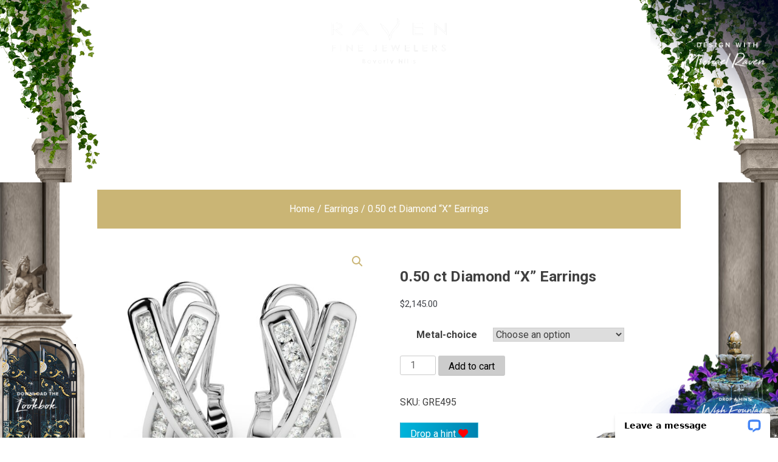

--- FILE ---
content_type: text/html; charset=UTF-8
request_url: https://ravendiamonds.com/product/0-50-ct-diamond-x-earrings/
body_size: 60693
content:
<!DOCTYPE html>
<html dir="ltr" lang="en-US" prefix="og: https://ogp.me/ns#">
<head> <script>
var gform;gform||(document.addEventListener("gform_main_scripts_loaded",function(){gform.scriptsLoaded=!0}),window.addEventListener("DOMContentLoaded",function(){gform.domLoaded=!0}),gform={domLoaded:!1,scriptsLoaded:!1,initializeOnLoaded:function(o){gform.domLoaded&&gform.scriptsLoaded?o():!gform.domLoaded&&gform.scriptsLoaded?window.addEventListener("DOMContentLoaded",o):document.addEventListener("gform_main_scripts_loaded",o)},hooks:{action:{},filter:{}},addAction:function(o,n,r,t){gform.addHook("action",o,n,r,t)},addFilter:function(o,n,r,t){gform.addHook("filter",o,n,r,t)},doAction:function(o){gform.doHook("action",o,arguments)},applyFilters:function(o){return gform.doHook("filter",o,arguments)},removeAction:function(o,n){gform.removeHook("action",o,n)},removeFilter:function(o,n,r){gform.removeHook("filter",o,n,r)},addHook:function(o,n,r,t,i){null==gform.hooks[o][n]&&(gform.hooks[o][n]=[]);var e=gform.hooks[o][n];null==i&&(i=n+"_"+e.length),gform.hooks[o][n].push({tag:i,callable:r,priority:t=null==t?10:t})},doHook:function(n,o,r){var t;if(r=Array.prototype.slice.call(r,1),null!=gform.hooks[n][o]&&((o=gform.hooks[n][o]).sort(function(o,n){return o.priority-n.priority}),o.forEach(function(o){"function"!=typeof(t=o.callable)&&(t=window[t]),"action"==n?t.apply(null,r):r[0]=t.apply(null,r)})),"filter"==n)return r[0]},removeHook:function(o,n,t,i){var r;null!=gform.hooks[o][n]&&(r=(r=gform.hooks[o][n]).filter(function(o,n,r){return!!(null!=i&&i!=o.tag||null!=t&&t!=o.priority)}),gform.hooks[o][n]=r)}});
</script>

	<meta charset="UTF-8" />
	<meta name="viewport" content="width=device-width, initial-scale=1" />
	<link rel="profile" href="http://gmpg.org/xfn/11" />
	<link rel="pingback" href="https://ravendiamonds.com/xmlrpc.php" />
	<title>0.50 ct Diamond “X” Earrings - Raven Fine Jewelers</title>
	<style>img:is([sizes="auto" i], [sizes^="auto," i]) { contain-intrinsic-size: 3000px 1500px }</style>
	
		<!-- All in One SEO 4.7.3.1 - aioseo.com -->
		<meta name="description" content="These timeless and stylish earrings feature an &quot;X&quot; design set with sparkling round brilliant diamonds totaling 0.50 carats, set in 14k white gold. Total diamond weight: 0.50 carats Color: F-G Clarity: VS1-VS2" />
		<meta name="robots" content="max-image-preview:large" />
		<link rel="canonical" href="https://ravendiamonds.com/product/0-50-ct-diamond-x-earrings/" />
		<meta name="generator" content="All in One SEO (AIOSEO) 4.7.3.1" />
		<meta property="og:locale" content="en_US" />
		<meta property="og:site_name" content="Raven Fine Jewelers -" />
		<meta property="og:type" content="article" />
		<meta property="og:title" content="0.50 ct Diamond “X” Earrings - Raven Fine Jewelers" />
		<meta property="og:description" content="These timeless and stylish earrings feature an &quot;X&quot; design set with sparkling round brilliant diamonds totaling 0.50 carats, set in 14k white gold. Total diamond weight: 0.50 carats Color: F-G Clarity: VS1-VS2" />
		<meta property="og:url" content="https://ravendiamonds.com/product/0-50-ct-diamond-x-earrings/" />
		<meta property="og:image" content="https://ravendiamonds.com/wp-content/uploads/2020/08/cropped-logo-nonrepeat-transparent-white.png" />
		<meta property="og:image:secure_url" content="https://ravendiamonds.com/wp-content/uploads/2020/08/cropped-logo-nonrepeat-transparent-white.png" />
		<meta property="og:image:width" content="975" />
		<meta property="og:image:height" content="396" />
		<meta property="article:published_time" content="2017-05-03T09:19:43+00:00" />
		<meta property="article:modified_time" content="2022-06-29T06:38:26+00:00" />
		<meta name="twitter:card" content="summary_large_image" />
		<meta name="twitter:title" content="0.50 ct Diamond “X” Earrings - Raven Fine Jewelers" />
		<meta name="twitter:description" content="These timeless and stylish earrings feature an &quot;X&quot; design set with sparkling round brilliant diamonds totaling 0.50 carats, set in 14k white gold. Total diamond weight: 0.50 carats Color: F-G Clarity: VS1-VS2" />
		<meta name="twitter:image" content="https://ravendiamonds.com/wp-content/uploads/2020/08/cropped-logo-nonrepeat-transparent-white.png" />
		<script type="application/ld+json" class="aioseo-schema">
			{"@context":"https:\/\/schema.org","@graph":[{"@type":"BreadcrumbList","@id":"https:\/\/ravendiamonds.com\/product\/0-50-ct-diamond-x-earrings\/#breadcrumblist","itemListElement":[{"@type":"ListItem","@id":"https:\/\/ravendiamonds.com\/#listItem","position":1,"name":"Home","item":"https:\/\/ravendiamonds.com\/","nextItem":"https:\/\/ravendiamonds.com\/product\/0-50-ct-diamond-x-earrings\/#listItem"},{"@type":"ListItem","@id":"https:\/\/ravendiamonds.com\/product\/0-50-ct-diamond-x-earrings\/#listItem","position":2,"name":"0.50 ct Diamond \"X\" Earrings","previousItem":"https:\/\/ravendiamonds.com\/#listItem"}]},{"@type":"ItemPage","@id":"https:\/\/ravendiamonds.com\/product\/0-50-ct-diamond-x-earrings\/#itempage","url":"https:\/\/ravendiamonds.com\/product\/0-50-ct-diamond-x-earrings\/","name":"0.50 ct Diamond \u201cX\u201d Earrings - Raven Fine Jewelers","description":"These timeless and stylish earrings feature an \"X\" design set with sparkling round brilliant diamonds totaling 0.50 carats, set in 14k white gold. Total diamond weight: 0.50 carats Color: F-G Clarity: VS1-VS2","inLanguage":"en-US","isPartOf":{"@id":"https:\/\/ravendiamonds.com\/#website"},"breadcrumb":{"@id":"https:\/\/ravendiamonds.com\/product\/0-50-ct-diamond-x-earrings\/#breadcrumblist"},"image":{"@type":"ImageObject","url":"https:\/\/ravendiamonds.com\/wp-content\/uploads\/2020\/10\/E495.jpg","@id":"https:\/\/ravendiamonds.com\/product\/0-50-ct-diamond-x-earrings\/#mainImage","width":2000,"height":2000},"primaryImageOfPage":{"@id":"https:\/\/ravendiamonds.com\/product\/0-50-ct-diamond-x-earrings\/#mainImage"},"datePublished":"2017-05-03T09:19:43+00:00","dateModified":"2022-06-29T06:38:26+00:00"},{"@type":"Organization","@id":"https:\/\/ravendiamonds.com\/#organization","name":"+OK","url":"https:\/\/ravendiamonds.com\/","logo":{"@type":"ImageObject","url":"https:\/\/ravendiamonds.com\/wp-content\/uploads\/2020\/08\/cropped-logo-nonrepeat-transparent-white.png","@id":"https:\/\/ravendiamonds.com\/product\/0-50-ct-diamond-x-earrings\/#organizationLogo","width":975,"height":396},"image":{"@id":"https:\/\/ravendiamonds.com\/product\/0-50-ct-diamond-x-earrings\/#organizationLogo"}},{"@type":"WebSite","@id":"https:\/\/ravendiamonds.com\/#website","url":"https:\/\/ravendiamonds.com\/","name":"+OK","inLanguage":"en-US","publisher":{"@id":"https:\/\/ravendiamonds.com\/#organization"}}]}
		</script>
		<!-- All in One SEO -->

<link rel='dns-prefetch' href='//connect.livechatinc.com' />
<link rel='dns-prefetch' href='//maxcdn.bootstrapcdn.com' />
<link rel="alternate" type="application/rss+xml" title="Raven Fine Jewelers &raquo; Feed" href="https://ravendiamonds.com/feed/" />
<link rel="alternate" type="application/rss+xml" title="Raven Fine Jewelers &raquo; Comments Feed" href="https://ravendiamonds.com/comments/feed/" />
<link rel="alternate" type="application/rss+xml" title="Raven Fine Jewelers &raquo; 0.50 ct Diamond &#8220;X&#8221; Earrings Comments Feed" href="https://ravendiamonds.com/product/0-50-ct-diamond-x-earrings/feed/" />
		<!-- This site uses the Google Analytics by MonsterInsights plugin v9.10.1 - Using Analytics tracking - https://www.monsterinsights.com/ -->
							<script src="//www.googletagmanager.com/gtag/js?id=G-KT779QH99R"  data-cfasync="false" data-wpfc-render="false" async></script>
			<script data-cfasync="false" data-wpfc-render="false">
				var mi_version = '9.10.1';
				var mi_track_user = true;
				var mi_no_track_reason = '';
								var MonsterInsightsDefaultLocations = {"page_location":"https:\/\/ravendiamonds.com\/product\/0-50-ct-diamond-x-earrings\/"};
								if ( typeof MonsterInsightsPrivacyGuardFilter === 'function' ) {
					var MonsterInsightsLocations = (typeof MonsterInsightsExcludeQuery === 'object') ? MonsterInsightsPrivacyGuardFilter( MonsterInsightsExcludeQuery ) : MonsterInsightsPrivacyGuardFilter( MonsterInsightsDefaultLocations );
				} else {
					var MonsterInsightsLocations = (typeof MonsterInsightsExcludeQuery === 'object') ? MonsterInsightsExcludeQuery : MonsterInsightsDefaultLocations;
				}

								var disableStrs = [
										'ga-disable-G-KT779QH99R',
									];

				/* Function to detect opted out users */
				function __gtagTrackerIsOptedOut() {
					for (var index = 0; index < disableStrs.length; index++) {
						if (document.cookie.indexOf(disableStrs[index] + '=true') > -1) {
							return true;
						}
					}

					return false;
				}

				/* Disable tracking if the opt-out cookie exists. */
				if (__gtagTrackerIsOptedOut()) {
					for (var index = 0; index < disableStrs.length; index++) {
						window[disableStrs[index]] = true;
					}
				}

				/* Opt-out function */
				function __gtagTrackerOptout() {
					for (var index = 0; index < disableStrs.length; index++) {
						document.cookie = disableStrs[index] + '=true; expires=Thu, 31 Dec 2099 23:59:59 UTC; path=/';
						window[disableStrs[index]] = true;
					}
				}

				if ('undefined' === typeof gaOptout) {
					function gaOptout() {
						__gtagTrackerOptout();
					}
				}
								window.dataLayer = window.dataLayer || [];

				window.MonsterInsightsDualTracker = {
					helpers: {},
					trackers: {},
				};
				if (mi_track_user) {
					function __gtagDataLayer() {
						dataLayer.push(arguments);
					}

					function __gtagTracker(type, name, parameters) {
						if (!parameters) {
							parameters = {};
						}

						if (parameters.send_to) {
							__gtagDataLayer.apply(null, arguments);
							return;
						}

						if (type === 'event') {
														parameters.send_to = monsterinsights_frontend.v4_id;
							var hookName = name;
							if (typeof parameters['event_category'] !== 'undefined') {
								hookName = parameters['event_category'] + ':' + name;
							}

							if (typeof MonsterInsightsDualTracker.trackers[hookName] !== 'undefined') {
								MonsterInsightsDualTracker.trackers[hookName](parameters);
							} else {
								__gtagDataLayer('event', name, parameters);
							}
							
						} else {
							__gtagDataLayer.apply(null, arguments);
						}
					}

					__gtagTracker('js', new Date());
					__gtagTracker('set', {
						'developer_id.dZGIzZG': true,
											});
					if ( MonsterInsightsLocations.page_location ) {
						__gtagTracker('set', MonsterInsightsLocations);
					}
										__gtagTracker('config', 'G-KT779QH99R', {"forceSSL":"true"} );
										window.gtag = __gtagTracker;										(function () {
						/* https://developers.google.com/analytics/devguides/collection/analyticsjs/ */
						/* ga and __gaTracker compatibility shim. */
						var noopfn = function () {
							return null;
						};
						var newtracker = function () {
							return new Tracker();
						};
						var Tracker = function () {
							return null;
						};
						var p = Tracker.prototype;
						p.get = noopfn;
						p.set = noopfn;
						p.send = function () {
							var args = Array.prototype.slice.call(arguments);
							args.unshift('send');
							__gaTracker.apply(null, args);
						};
						var __gaTracker = function () {
							var len = arguments.length;
							if (len === 0) {
								return;
							}
							var f = arguments[len - 1];
							if (typeof f !== 'object' || f === null || typeof f.hitCallback !== 'function') {
								if ('send' === arguments[0]) {
									var hitConverted, hitObject = false, action;
									if ('event' === arguments[1]) {
										if ('undefined' !== typeof arguments[3]) {
											hitObject = {
												'eventAction': arguments[3],
												'eventCategory': arguments[2],
												'eventLabel': arguments[4],
												'value': arguments[5] ? arguments[5] : 1,
											}
										}
									}
									if ('pageview' === arguments[1]) {
										if ('undefined' !== typeof arguments[2]) {
											hitObject = {
												'eventAction': 'page_view',
												'page_path': arguments[2],
											}
										}
									}
									if (typeof arguments[2] === 'object') {
										hitObject = arguments[2];
									}
									if (typeof arguments[5] === 'object') {
										Object.assign(hitObject, arguments[5]);
									}
									if ('undefined' !== typeof arguments[1].hitType) {
										hitObject = arguments[1];
										if ('pageview' === hitObject.hitType) {
											hitObject.eventAction = 'page_view';
										}
									}
									if (hitObject) {
										action = 'timing' === arguments[1].hitType ? 'timing_complete' : hitObject.eventAction;
										hitConverted = mapArgs(hitObject);
										__gtagTracker('event', action, hitConverted);
									}
								}
								return;
							}

							function mapArgs(args) {
								var arg, hit = {};
								var gaMap = {
									'eventCategory': 'event_category',
									'eventAction': 'event_action',
									'eventLabel': 'event_label',
									'eventValue': 'event_value',
									'nonInteraction': 'non_interaction',
									'timingCategory': 'event_category',
									'timingVar': 'name',
									'timingValue': 'value',
									'timingLabel': 'event_label',
									'page': 'page_path',
									'location': 'page_location',
									'title': 'page_title',
									'referrer' : 'page_referrer',
								};
								for (arg in args) {
																		if (!(!args.hasOwnProperty(arg) || !gaMap.hasOwnProperty(arg))) {
										hit[gaMap[arg]] = args[arg];
									} else {
										hit[arg] = args[arg];
									}
								}
								return hit;
							}

							try {
								f.hitCallback();
							} catch (ex) {
							}
						};
						__gaTracker.create = newtracker;
						__gaTracker.getByName = newtracker;
						__gaTracker.getAll = function () {
							return [];
						};
						__gaTracker.remove = noopfn;
						__gaTracker.loaded = true;
						window['__gaTracker'] = __gaTracker;
					})();
									} else {
										console.log("");
					(function () {
						function __gtagTracker() {
							return null;
						}

						window['__gtagTracker'] = __gtagTracker;
						window['gtag'] = __gtagTracker;
					})();
									}
			</script>
							<!-- / Google Analytics by MonsterInsights -->
		<script>
window._wpemojiSettings = {"baseUrl":"https:\/\/s.w.org\/images\/core\/emoji\/16.0.1\/72x72\/","ext":".png","svgUrl":"https:\/\/s.w.org\/images\/core\/emoji\/16.0.1\/svg\/","svgExt":".svg","source":{"concatemoji":"https:\/\/ravendiamonds.com\/wp-includes\/js\/wp-emoji-release.min.js?ver=6.8.3"}};
/*! This file is auto-generated */
!function(s,n){var o,i,e;function c(e){try{var t={supportTests:e,timestamp:(new Date).valueOf()};sessionStorage.setItem(o,JSON.stringify(t))}catch(e){}}function p(e,t,n){e.clearRect(0,0,e.canvas.width,e.canvas.height),e.fillText(t,0,0);var t=new Uint32Array(e.getImageData(0,0,e.canvas.width,e.canvas.height).data),a=(e.clearRect(0,0,e.canvas.width,e.canvas.height),e.fillText(n,0,0),new Uint32Array(e.getImageData(0,0,e.canvas.width,e.canvas.height).data));return t.every(function(e,t){return e===a[t]})}function u(e,t){e.clearRect(0,0,e.canvas.width,e.canvas.height),e.fillText(t,0,0);for(var n=e.getImageData(16,16,1,1),a=0;a<n.data.length;a++)if(0!==n.data[a])return!1;return!0}function f(e,t,n,a){switch(t){case"flag":return n(e,"\ud83c\udff3\ufe0f\u200d\u26a7\ufe0f","\ud83c\udff3\ufe0f\u200b\u26a7\ufe0f")?!1:!n(e,"\ud83c\udde8\ud83c\uddf6","\ud83c\udde8\u200b\ud83c\uddf6")&&!n(e,"\ud83c\udff4\udb40\udc67\udb40\udc62\udb40\udc65\udb40\udc6e\udb40\udc67\udb40\udc7f","\ud83c\udff4\u200b\udb40\udc67\u200b\udb40\udc62\u200b\udb40\udc65\u200b\udb40\udc6e\u200b\udb40\udc67\u200b\udb40\udc7f");case"emoji":return!a(e,"\ud83e\udedf")}return!1}function g(e,t,n,a){var r="undefined"!=typeof WorkerGlobalScope&&self instanceof WorkerGlobalScope?new OffscreenCanvas(300,150):s.createElement("canvas"),o=r.getContext("2d",{willReadFrequently:!0}),i=(o.textBaseline="top",o.font="600 32px Arial",{});return e.forEach(function(e){i[e]=t(o,e,n,a)}),i}function t(e){var t=s.createElement("script");t.src=e,t.defer=!0,s.head.appendChild(t)}"undefined"!=typeof Promise&&(o="wpEmojiSettingsSupports",i=["flag","emoji"],n.supports={everything:!0,everythingExceptFlag:!0},e=new Promise(function(e){s.addEventListener("DOMContentLoaded",e,{once:!0})}),new Promise(function(t){var n=function(){try{var e=JSON.parse(sessionStorage.getItem(o));if("object"==typeof e&&"number"==typeof e.timestamp&&(new Date).valueOf()<e.timestamp+604800&&"object"==typeof e.supportTests)return e.supportTests}catch(e){}return null}();if(!n){if("undefined"!=typeof Worker&&"undefined"!=typeof OffscreenCanvas&&"undefined"!=typeof URL&&URL.createObjectURL&&"undefined"!=typeof Blob)try{var e="postMessage("+g.toString()+"("+[JSON.stringify(i),f.toString(),p.toString(),u.toString()].join(",")+"));",a=new Blob([e],{type:"text/javascript"}),r=new Worker(URL.createObjectURL(a),{name:"wpTestEmojiSupports"});return void(r.onmessage=function(e){c(n=e.data),r.terminate(),t(n)})}catch(e){}c(n=g(i,f,p,u))}t(n)}).then(function(e){for(var t in e)n.supports[t]=e[t],n.supports.everything=n.supports.everything&&n.supports[t],"flag"!==t&&(n.supports.everythingExceptFlag=n.supports.everythingExceptFlag&&n.supports[t]);n.supports.everythingExceptFlag=n.supports.everythingExceptFlag&&!n.supports.flag,n.DOMReady=!1,n.readyCallback=function(){n.DOMReady=!0}}).then(function(){return e}).then(function(){var e;n.supports.everything||(n.readyCallback(),(e=n.source||{}).concatemoji?t(e.concatemoji):e.wpemoji&&e.twemoji&&(t(e.twemoji),t(e.wpemoji)))}))}((window,document),window._wpemojiSettings);
</script>
<link rel='stylesheet' id='stripe-main-styles-css' href='https://ravendiamonds.com/wp-content/mu-plugins/vendor/godaddy/mwc-core/assets/css/stripe-settings.css' media='all' />
<link rel='stylesheet' id='font-awesome-css' href='https://ravendiamonds.com/wp-content/plugins/woocommerce-ajax-filters/berocket/assets/css/font-awesome.min.css?ver=6.8.3' media='all' />
<link rel='stylesheet' id='wc-authnet-blocks-checkout-style-css' href='https://ravendiamonds.com/wp-content/plugins/woo-authorize-net-gateway-aim/build/style-index.css?ver=97cbf5a66276b376d06f' media='all' />
<link rel='stylesheet' id='berocket_aapf_widget-style-css' href='https://ravendiamonds.com/wp-content/plugins/woocommerce-ajax-filters/assets/frontend/css/fullmain.min.css?ver=1.6.9.4' media='all' />
<link rel='stylesheet' id='hfe-widgets-style-css' href='https://ravendiamonds.com/wp-content/plugins/header-footer-elementor/inc/widgets-css/frontend.css?ver=2.2.0' media='all' />
<link rel='stylesheet' id='text-icons-style-css' href='https://ravendiamonds.com/wp-content/plugins/wp-live-chat-software-for-wordpress//includes/css/text-icons.css?ver=5.0.9' media='all' />
<style id='wp-emoji-styles-inline-css'>

	img.wp-smiley, img.emoji {
		display: inline !important;
		border: none !important;
		box-shadow: none !important;
		height: 1em !important;
		width: 1em !important;
		margin: 0 0.07em !important;
		vertical-align: -0.1em !important;
		background: none !important;
		padding: 0 !important;
	}
</style>
<link rel='stylesheet' id='wp-block-library-css' href='https://ravendiamonds.com/wp-includes/css/dist/block-library/style.min.css?ver=6.8.3' media='all' />
<style id='classic-theme-styles-inline-css'>
/*! This file is auto-generated */
.wp-block-button__link{color:#fff;background-color:#32373c;border-radius:9999px;box-shadow:none;text-decoration:none;padding:calc(.667em + 2px) calc(1.333em + 2px);font-size:1.125em}.wp-block-file__button{background:#32373c;color:#fff;text-decoration:none}
</style>
<style id='global-styles-inline-css'>
:root{--wp--preset--aspect-ratio--square: 1;--wp--preset--aspect-ratio--4-3: 4/3;--wp--preset--aspect-ratio--3-4: 3/4;--wp--preset--aspect-ratio--3-2: 3/2;--wp--preset--aspect-ratio--2-3: 2/3;--wp--preset--aspect-ratio--16-9: 16/9;--wp--preset--aspect-ratio--9-16: 9/16;--wp--preset--color--black: #000000;--wp--preset--color--cyan-bluish-gray: #abb8c3;--wp--preset--color--white: #ffffff;--wp--preset--color--pale-pink: #f78da7;--wp--preset--color--vivid-red: #cf2e2e;--wp--preset--color--luminous-vivid-orange: #ff6900;--wp--preset--color--luminous-vivid-amber: #fcb900;--wp--preset--color--light-green-cyan: #7bdcb5;--wp--preset--color--vivid-green-cyan: #00d084;--wp--preset--color--pale-cyan-blue: #8ed1fc;--wp--preset--color--vivid-cyan-blue: #0693e3;--wp--preset--color--vivid-purple: #9b51e0;--wp--preset--gradient--vivid-cyan-blue-to-vivid-purple: linear-gradient(135deg,rgba(6,147,227,1) 0%,rgb(155,81,224) 100%);--wp--preset--gradient--light-green-cyan-to-vivid-green-cyan: linear-gradient(135deg,rgb(122,220,180) 0%,rgb(0,208,130) 100%);--wp--preset--gradient--luminous-vivid-amber-to-luminous-vivid-orange: linear-gradient(135deg,rgba(252,185,0,1) 0%,rgba(255,105,0,1) 100%);--wp--preset--gradient--luminous-vivid-orange-to-vivid-red: linear-gradient(135deg,rgba(255,105,0,1) 0%,rgb(207,46,46) 100%);--wp--preset--gradient--very-light-gray-to-cyan-bluish-gray: linear-gradient(135deg,rgb(238,238,238) 0%,rgb(169,184,195) 100%);--wp--preset--gradient--cool-to-warm-spectrum: linear-gradient(135deg,rgb(74,234,220) 0%,rgb(151,120,209) 20%,rgb(207,42,186) 40%,rgb(238,44,130) 60%,rgb(251,105,98) 80%,rgb(254,248,76) 100%);--wp--preset--gradient--blush-light-purple: linear-gradient(135deg,rgb(255,206,236) 0%,rgb(152,150,240) 100%);--wp--preset--gradient--blush-bordeaux: linear-gradient(135deg,rgb(254,205,165) 0%,rgb(254,45,45) 50%,rgb(107,0,62) 100%);--wp--preset--gradient--luminous-dusk: linear-gradient(135deg,rgb(255,203,112) 0%,rgb(199,81,192) 50%,rgb(65,88,208) 100%);--wp--preset--gradient--pale-ocean: linear-gradient(135deg,rgb(255,245,203) 0%,rgb(182,227,212) 50%,rgb(51,167,181) 100%);--wp--preset--gradient--electric-grass: linear-gradient(135deg,rgb(202,248,128) 0%,rgb(113,206,126) 100%);--wp--preset--gradient--midnight: linear-gradient(135deg,rgb(2,3,129) 0%,rgb(40,116,252) 100%);--wp--preset--font-size--small: 13px;--wp--preset--font-size--medium: 20px;--wp--preset--font-size--large: 36px;--wp--preset--font-size--x-large: 42px;--wp--preset--font-family--inter: "Inter", sans-serif;--wp--preset--font-family--cardo: Cardo;--wp--preset--spacing--20: 0.44rem;--wp--preset--spacing--30: 0.67rem;--wp--preset--spacing--40: 1rem;--wp--preset--spacing--50: 1.5rem;--wp--preset--spacing--60: 2.25rem;--wp--preset--spacing--70: 3.38rem;--wp--preset--spacing--80: 5.06rem;--wp--preset--shadow--natural: 6px 6px 9px rgba(0, 0, 0, 0.2);--wp--preset--shadow--deep: 12px 12px 50px rgba(0, 0, 0, 0.4);--wp--preset--shadow--sharp: 6px 6px 0px rgba(0, 0, 0, 0.2);--wp--preset--shadow--outlined: 6px 6px 0px -3px rgba(255, 255, 255, 1), 6px 6px rgba(0, 0, 0, 1);--wp--preset--shadow--crisp: 6px 6px 0px rgba(0, 0, 0, 1);}:where(.is-layout-flex){gap: 0.5em;}:where(.is-layout-grid){gap: 0.5em;}body .is-layout-flex{display: flex;}.is-layout-flex{flex-wrap: wrap;align-items: center;}.is-layout-flex > :is(*, div){margin: 0;}body .is-layout-grid{display: grid;}.is-layout-grid > :is(*, div){margin: 0;}:where(.wp-block-columns.is-layout-flex){gap: 2em;}:where(.wp-block-columns.is-layout-grid){gap: 2em;}:where(.wp-block-post-template.is-layout-flex){gap: 1.25em;}:where(.wp-block-post-template.is-layout-grid){gap: 1.25em;}.has-black-color{color: var(--wp--preset--color--black) !important;}.has-cyan-bluish-gray-color{color: var(--wp--preset--color--cyan-bluish-gray) !important;}.has-white-color{color: var(--wp--preset--color--white) !important;}.has-pale-pink-color{color: var(--wp--preset--color--pale-pink) !important;}.has-vivid-red-color{color: var(--wp--preset--color--vivid-red) !important;}.has-luminous-vivid-orange-color{color: var(--wp--preset--color--luminous-vivid-orange) !important;}.has-luminous-vivid-amber-color{color: var(--wp--preset--color--luminous-vivid-amber) !important;}.has-light-green-cyan-color{color: var(--wp--preset--color--light-green-cyan) !important;}.has-vivid-green-cyan-color{color: var(--wp--preset--color--vivid-green-cyan) !important;}.has-pale-cyan-blue-color{color: var(--wp--preset--color--pale-cyan-blue) !important;}.has-vivid-cyan-blue-color{color: var(--wp--preset--color--vivid-cyan-blue) !important;}.has-vivid-purple-color{color: var(--wp--preset--color--vivid-purple) !important;}.has-black-background-color{background-color: var(--wp--preset--color--black) !important;}.has-cyan-bluish-gray-background-color{background-color: var(--wp--preset--color--cyan-bluish-gray) !important;}.has-white-background-color{background-color: var(--wp--preset--color--white) !important;}.has-pale-pink-background-color{background-color: var(--wp--preset--color--pale-pink) !important;}.has-vivid-red-background-color{background-color: var(--wp--preset--color--vivid-red) !important;}.has-luminous-vivid-orange-background-color{background-color: var(--wp--preset--color--luminous-vivid-orange) !important;}.has-luminous-vivid-amber-background-color{background-color: var(--wp--preset--color--luminous-vivid-amber) !important;}.has-light-green-cyan-background-color{background-color: var(--wp--preset--color--light-green-cyan) !important;}.has-vivid-green-cyan-background-color{background-color: var(--wp--preset--color--vivid-green-cyan) !important;}.has-pale-cyan-blue-background-color{background-color: var(--wp--preset--color--pale-cyan-blue) !important;}.has-vivid-cyan-blue-background-color{background-color: var(--wp--preset--color--vivid-cyan-blue) !important;}.has-vivid-purple-background-color{background-color: var(--wp--preset--color--vivid-purple) !important;}.has-black-border-color{border-color: var(--wp--preset--color--black) !important;}.has-cyan-bluish-gray-border-color{border-color: var(--wp--preset--color--cyan-bluish-gray) !important;}.has-white-border-color{border-color: var(--wp--preset--color--white) !important;}.has-pale-pink-border-color{border-color: var(--wp--preset--color--pale-pink) !important;}.has-vivid-red-border-color{border-color: var(--wp--preset--color--vivid-red) !important;}.has-luminous-vivid-orange-border-color{border-color: var(--wp--preset--color--luminous-vivid-orange) !important;}.has-luminous-vivid-amber-border-color{border-color: var(--wp--preset--color--luminous-vivid-amber) !important;}.has-light-green-cyan-border-color{border-color: var(--wp--preset--color--light-green-cyan) !important;}.has-vivid-green-cyan-border-color{border-color: var(--wp--preset--color--vivid-green-cyan) !important;}.has-pale-cyan-blue-border-color{border-color: var(--wp--preset--color--pale-cyan-blue) !important;}.has-vivid-cyan-blue-border-color{border-color: var(--wp--preset--color--vivid-cyan-blue) !important;}.has-vivid-purple-border-color{border-color: var(--wp--preset--color--vivid-purple) !important;}.has-vivid-cyan-blue-to-vivid-purple-gradient-background{background: var(--wp--preset--gradient--vivid-cyan-blue-to-vivid-purple) !important;}.has-light-green-cyan-to-vivid-green-cyan-gradient-background{background: var(--wp--preset--gradient--light-green-cyan-to-vivid-green-cyan) !important;}.has-luminous-vivid-amber-to-luminous-vivid-orange-gradient-background{background: var(--wp--preset--gradient--luminous-vivid-amber-to-luminous-vivid-orange) !important;}.has-luminous-vivid-orange-to-vivid-red-gradient-background{background: var(--wp--preset--gradient--luminous-vivid-orange-to-vivid-red) !important;}.has-very-light-gray-to-cyan-bluish-gray-gradient-background{background: var(--wp--preset--gradient--very-light-gray-to-cyan-bluish-gray) !important;}.has-cool-to-warm-spectrum-gradient-background{background: var(--wp--preset--gradient--cool-to-warm-spectrum) !important;}.has-blush-light-purple-gradient-background{background: var(--wp--preset--gradient--blush-light-purple) !important;}.has-blush-bordeaux-gradient-background{background: var(--wp--preset--gradient--blush-bordeaux) !important;}.has-luminous-dusk-gradient-background{background: var(--wp--preset--gradient--luminous-dusk) !important;}.has-pale-ocean-gradient-background{background: var(--wp--preset--gradient--pale-ocean) !important;}.has-electric-grass-gradient-background{background: var(--wp--preset--gradient--electric-grass) !important;}.has-midnight-gradient-background{background: var(--wp--preset--gradient--midnight) !important;}.has-small-font-size{font-size: var(--wp--preset--font-size--small) !important;}.has-medium-font-size{font-size: var(--wp--preset--font-size--medium) !important;}.has-large-font-size{font-size: var(--wp--preset--font-size--large) !important;}.has-x-large-font-size{font-size: var(--wp--preset--font-size--x-large) !important;}
:where(.wp-block-post-template.is-layout-flex){gap: 1.25em;}:where(.wp-block-post-template.is-layout-grid){gap: 1.25em;}
:where(.wp-block-columns.is-layout-flex){gap: 2em;}:where(.wp-block-columns.is-layout-grid){gap: 2em;}
:root :where(.wp-block-pullquote){font-size: 1.5em;line-height: 1.6;}
</style>
<link rel='stylesheet' id='pb_animate-css' href='https://ravendiamonds.com/wp-content/plugins/ays-popup-box/public/css/animate.css?ver=4.9.4' media='all' />
<link rel='stylesheet' id='photoswipe-core-css-css' href='https://ravendiamonds.com/wp-content/plugins/photoswipe-masonry/photoswipe-dist/photoswipe.css?ver=6.8.3' media='all' />
<link rel='stylesheet' id='white_theme-css' href='https://ravendiamonds.com/wp-content/plugins/photoswipe-masonry/photoswipe-dist/white-skin/skin.css?ver=6.8.3' media='all' />
<link rel='stylesheet' id='photoswipe-css' href='https://ravendiamonds.com/wp-content/plugins/woocommerce/assets/css/photoswipe/photoswipe.min.css?ver=9.1.4' media='all' />
<link rel='stylesheet' id='photoswipe-default-skin-css' href='https://ravendiamonds.com/wp-content/plugins/woocommerce/assets/css/photoswipe/default-skin/default-skin.min.css?ver=9.1.4' media='all' />
<link rel='stylesheet' id='woocommerce-layout-css' href='https://ravendiamonds.com/wp-content/plugins/woocommerce/assets/css/woocommerce-layout.css?ver=9.1.4' media='all' />
<link rel='stylesheet' id='woocommerce-smallscreen-css' href='https://ravendiamonds.com/wp-content/plugins/woocommerce/assets/css/woocommerce-smallscreen.css?ver=9.1.4' media='only screen and (max-width: 768px)' />
<link rel='stylesheet' id='woocommerce-general-css' href='https://ravendiamonds.com/wp-content/plugins/woocommerce/assets/css/woocommerce.css?ver=9.1.4' media='all' />
<style id='woocommerce-inline-inline-css'>
.woocommerce form .form-row .required { visibility: visible; }
</style>
<link rel='stylesheet' id='cff-css' href='https://ravendiamonds.com/wp-content/plugins/custom-facebook-feed/assets/css/cff-style.min.css?ver=4.2.5' media='all' />
<link rel='stylesheet' id='sb-font-awesome-css' href='https://maxcdn.bootstrapcdn.com/font-awesome/4.7.0/css/font-awesome.min.css?ver=6.8.3' media='all' />
<link rel='stylesheet' id='hfe-style-css' href='https://ravendiamonds.com/wp-content/plugins/header-footer-elementor/assets/css/header-footer-elementor.css?ver=2.2.0' media='all' />
<link rel='stylesheet' id='elementor-icons-css' href='https://ravendiamonds.com/wp-content/plugins/elementor/assets/lib/eicons/css/elementor-icons.min.css?ver=5.35.0' media='all' />
<link rel='stylesheet' id='elementor-frontend-css' href='https://ravendiamonds.com/wp-content/plugins/elementor/assets/css/frontend.min.css?ver=3.27.6' media='all' />
<link rel='stylesheet' id='elementor-post-171657-css' href='https://ravendiamonds.com/wp-content/uploads/elementor/css/post-171657.css?ver=1764363523' media='all' />
<link rel='stylesheet' id='cffstyles-css' href='https://ravendiamonds.com/wp-content/plugins/custom-facebook-feed/assets/css/cff-style.min.css?ver=4.2.5' media='all' />
<link rel='stylesheet' id='font-awesome-5-all-css' href='https://ravendiamonds.com/wp-content/plugins/elementor/assets/lib/font-awesome/css/all.min.css?ver=3.27.6' media='all' />
<link rel='stylesheet' id='font-awesome-4-shim-css' href='https://ravendiamonds.com/wp-content/plugins/elementor/assets/lib/font-awesome/css/v4-shims.min.css?ver=3.27.6' media='all' />
<link rel='stylesheet' id='deensimc-marquee-common-styles-css' href='https://ravendiamonds.com/wp-content/plugins/marquee-addons-for-elementor/assets/css/plugins/common-styles.min.css?ver=3.8.4' media='' />
<link rel='stylesheet' id='elementor-post-21649-css' href='https://ravendiamonds.com/wp-content/uploads/elementor/css/post-21649.css?ver=1764363523' media='all' />
<link rel='stylesheet' id='elementor-post-20416-css' href='https://ravendiamonds.com/wp-content/uploads/elementor/css/post-20416.css?ver=1764363523' media='all' />
<link rel='stylesheet' id='jquery-ui-style-css' href='https://ravendiamonds.com/wp-content/plugins/woocommerce-bookings/dist/jquery-ui-styles.css?ver=1.11.4-wc-bookings.2.1.8' media='all' />
<link rel='stylesheet' id='wc-bookings-styles-css' href='https://ravendiamonds.com/wp-content/plugins/woocommerce-bookings/dist/frontend.css?ver=2.1.8' media='all' />
<link rel='stylesheet' id='dgwt-wcas-style-css' href='https://ravendiamonds.com/wp-content/plugins/ajax-search-for-woocommerce/assets/css/style.min.css?ver=1.29.0' media='all' />
<link rel='stylesheet' id='ravendiamonds-style-css' href='https://ravendiamonds.com/wp-content/themes/ravendiamonds/style.css?ver=1.0.0' media='all' />
<link rel='stylesheet' id='hfe-elementor-icons-css' href='https://ravendiamonds.com/wp-content/plugins/elementor/assets/lib/eicons/css/elementor-icons.min.css?ver=5.34.0' media='all' />
<link rel='stylesheet' id='hfe-icons-list-css' href='https://ravendiamonds.com/wp-content/plugins/elementor/assets/css/widget-icon-list.min.css?ver=3.24.3' media='all' />
<link rel='stylesheet' id='hfe-social-icons-css' href='https://ravendiamonds.com/wp-content/plugins/elementor/assets/css/widget-social-icons.min.css?ver=3.24.0' media='all' />
<link rel='stylesheet' id='hfe-social-share-icons-brands-css' href='https://ravendiamonds.com/wp-content/plugins/elementor/assets/lib/font-awesome/css/brands.css?ver=5.15.3' media='all' />
<link rel='stylesheet' id='hfe-social-share-icons-fontawesome-css' href='https://ravendiamonds.com/wp-content/plugins/elementor/assets/lib/font-awesome/css/fontawesome.css?ver=5.15.3' media='all' />
<link rel='stylesheet' id='hfe-nav-menu-icons-css' href='https://ravendiamonds.com/wp-content/plugins/elementor/assets/lib/font-awesome/css/solid.css?ver=5.15.3' media='all' />
<link rel='stylesheet' id='google-fonts-1-css' href='https://fonts.googleapis.com/css?family=Roboto%3A100%2C100italic%2C200%2C200italic%2C300%2C300italic%2C400%2C400italic%2C500%2C500italic%2C600%2C600italic%2C700%2C700italic%2C800%2C800italic%2C900%2C900italic%7CRoboto+Slab%3A100%2C100italic%2C200%2C200italic%2C300%2C300italic%2C400%2C400italic%2C500%2C500italic%2C600%2C600italic%2C700%2C700italic%2C800%2C800italic%2C900%2C900italic%7CMontaga%3A100%2C100italic%2C200%2C200italic%2C300%2C300italic%2C400%2C400italic%2C500%2C500italic%2C600%2C600italic%2C700%2C700italic%2C800%2C800italic%2C900%2C900italic%7CMontserrat%3A100%2C100italic%2C200%2C200italic%2C300%2C300italic%2C400%2C400italic%2C500%2C500italic%2C600%2C600italic%2C700%2C700italic%2C800%2C800italic%2C900%2C900italic&#038;display=auto&#038;ver=6.8.3' media='all' />
<link rel='stylesheet' id='elementor-icons-shared-0-css' href='https://ravendiamonds.com/wp-content/plugins/elementor/assets/lib/font-awesome/css/fontawesome.min.css?ver=5.15.3' media='all' />
<link rel='stylesheet' id='elementor-icons-fa-solid-css' href='https://ravendiamonds.com/wp-content/plugins/elementor/assets/lib/font-awesome/css/solid.min.css?ver=5.15.3' media='all' />
<link rel='stylesheet' id='elementor-icons-fa-brands-css' href='https://ravendiamonds.com/wp-content/plugins/elementor/assets/lib/font-awesome/css/brands.min.css?ver=5.15.3' media='all' />
<link rel="preconnect" href="https://fonts.gstatic.com/" crossorigin><!--n2css--><!--n2js--><script src="https://ravendiamonds.com/wp-includes/js/jquery/jquery.min.js?ver=3.7.1" id="jquery-core-js"></script>
<script src="https://ravendiamonds.com/wp-includes/js/jquery/jquery-migrate.min.js?ver=3.4.1" id="jquery-migrate-js"></script>
<script id="jquery-js-after">
!function($){"use strict";$(document).ready(function(){$(this).scrollTop()>100&&$(".hfe-scroll-to-top-wrap").removeClass("hfe-scroll-to-top-hide"),$(window).scroll(function(){$(this).scrollTop()<100?$(".hfe-scroll-to-top-wrap").fadeOut(300):$(".hfe-scroll-to-top-wrap").fadeIn(300)}),$(".hfe-scroll-to-top-wrap").on("click",function(){$("html, body").animate({scrollTop:0},300);return!1})})}(jQuery);
</script>
<script src="https://ravendiamonds.com/wp-content/plugins/marquee-addons-for-elementor/assets/js/handle-animation-duration.min.js?ver=3.8.4" id="deensimc-handle-animation-duration-js"></script>
<script src="https://ravendiamonds.com/wp-content/plugins/marquee-addons-for-elementor/assets/js/initTextLengthToggle.min.js?ver=3.8.4" id="deensimc-init-text-length-toggle-js"></script>
<script src="https://ravendiamonds.com/wp-content/plugins/google-analytics-for-wordpress/assets/js/frontend-gtag.min.js?ver=9.10.1" id="monsterinsights-frontend-script-js" async data-wp-strategy="async"></script>
<script data-cfasync="false" data-wpfc-render="false" id='monsterinsights-frontend-script-js-extra'>var monsterinsights_frontend = {"js_events_tracking":"true","download_extensions":"","inbound_paths":"[]","home_url":"https:\/\/ravendiamonds.com","hash_tracking":"false","v4_id":"G-KT779QH99R"};</script>
<script id="ays-pb-js-extra">
var pbLocalizeObj = {"ajax":"https:\/\/ravendiamonds.com\/wp-admin\/admin-ajax.php","seconds":"seconds","thisWillClose":"This will close in","icons":{"close_icon":"<svg class=\"ays_pb_material_close_icon\" xmlns=\"https:\/\/www.w3.org\/2000\/svg\" height=\"36px\" viewBox=\"0 0 24 24\" width=\"36px\" fill=\"#000000\" alt=\"Pop-up Close\"><path d=\"M0 0h24v24H0z\" fill=\"none\"\/><path d=\"M19 6.41L17.59 5 12 10.59 6.41 5 5 6.41 10.59 12 5 17.59 6.41 19 12 13.41 17.59 19 19 17.59 13.41 12z\"\/><\/svg>","close_circle_icon":"<svg class=\"ays_pb_material_close_circle_icon\" xmlns=\"https:\/\/www.w3.org\/2000\/svg\" height=\"24\" viewBox=\"0 0 24 24\" width=\"36\" alt=\"Pop-up Close\"><path d=\"M0 0h24v24H0z\" fill=\"none\"\/><path d=\"M12 2C6.47 2 2 6.47 2 12s4.47 10 10 10 10-4.47 10-10S17.53 2 12 2zm5 13.59L15.59 17 12 13.41 8.41 17 7 15.59 10.59 12 7 8.41 8.41 7 12 10.59 15.59 7 17 8.41 13.41 12 17 15.59z\"\/><\/svg>","volume_up_icon":"<svg class=\"ays_pb_fa_volume\" xmlns=\"https:\/\/www.w3.org\/2000\/svg\" height=\"24\" viewBox=\"0 0 24 24\" width=\"36\"><path d=\"M0 0h24v24H0z\" fill=\"none\"\/><path d=\"M3 9v6h4l5 5V4L7 9H3zm13.5 3c0-1.77-1.02-3.29-2.5-4.03v8.05c1.48-.73 2.5-2.25 2.5-4.02zM14 3.23v2.06c2.89.86 5 3.54 5 6.71s-2.11 5.85-5 6.71v2.06c4.01-.91 7-4.49 7-8.77s-2.99-7.86-7-8.77z\"\/><\/svg>","volume_mute_icon":"<svg xmlns=\"https:\/\/www.w3.org\/2000\/svg\" height=\"24\" viewBox=\"0 0 24 24\" width=\"24\"><path d=\"M0 0h24v24H0z\" fill=\"none\"\/><path d=\"M7 9v6h4l5 5V4l-5 5H7z\"\/><\/svg>"}};
</script>
<script src="https://ravendiamonds.com/wp-content/plugins/ays-popup-box/public/js/ays-pb-public.js?ver=4.9.4" id="ays-pb-js"></script>
<script src="https://ravendiamonds.com/wp-content/plugins/photoswipe-masonry/photoswipe-dist/photoswipe.min.js?ver=6.8.3" id="photoswipe-js" defer data-wp-strategy="defer"></script>
<script src="https://ravendiamonds.com/wp-content/plugins/photoswipe-masonry/photoswipe-masonry.js?ver=6.8.3" id="photoswipe-masonry-js-js"></script>
<script src="https://ravendiamonds.com/wp-content/plugins/photoswipe-masonry/photoswipe-dist/photoswipe-ui-default.min.js?ver=6.8.3" id="photoswipe-ui-default-js" defer data-wp-strategy="defer"></script>
<script src="https://ravendiamonds.com/wp-content/plugins/photoswipe-masonry/masonry.pkgd.min.js?ver=6.8.3" id="photoswipe-masonry-js"></script>
<script src="https://ravendiamonds.com/wp-content/plugins/photoswipe-masonry/imagesloaded.pkgd.min.js?ver=6.8.3" id="photoswipe-imagesloaded-js"></script>
<script src="https://ravendiamonds.com/wp-content/plugins/woocommerce/assets/js/jquery-blockui/jquery.blockUI.min.js?ver=2.7.0-wc.9.1.4" id="jquery-blockui-js" defer data-wp-strategy="defer"></script>
<script id="wc-add-to-cart-js-extra">
var wc_add_to_cart_params = {"ajax_url":"\/wp-admin\/admin-ajax.php","wc_ajax_url":"\/?wc-ajax=%%endpoint%%","i18n_view_cart":"View cart","cart_url":"https:\/\/ravendiamonds.com\/cart\/","is_cart":"","cart_redirect_after_add":"no"};
</script>
<script src="https://ravendiamonds.com/wp-content/plugins/woocommerce/assets/js/frontend/add-to-cart.min.js?ver=9.1.4" id="wc-add-to-cart-js" defer data-wp-strategy="defer"></script>
<script src="https://ravendiamonds.com/wp-content/plugins/woocommerce/assets/js/zoom/jquery.zoom.min.js?ver=1.7.21-wc.9.1.4" id="zoom-js" defer data-wp-strategy="defer"></script>
<script src="https://ravendiamonds.com/wp-content/plugins/woocommerce/assets/js/flexslider/jquery.flexslider.min.js?ver=2.7.2-wc.9.1.4" id="flexslider-js" defer data-wp-strategy="defer"></script>
<script id="wc-single-product-js-extra">
var wc_single_product_params = {"i18n_required_rating_text":"Please select a rating","review_rating_required":"yes","flexslider":{"rtl":false,"animation":"slide","smoothHeight":true,"directionNav":false,"controlNav":"thumbnails","slideshow":false,"animationSpeed":500,"animationLoop":false,"allowOneSlide":false},"zoom_enabled":"1","zoom_options":[],"photoswipe_enabled":"1","photoswipe_options":{"shareEl":false,"closeOnScroll":false,"history":false,"hideAnimationDuration":0,"showAnimationDuration":0},"flexslider_enabled":"1"};
</script>
<script src="https://ravendiamonds.com/wp-content/plugins/woocommerce/assets/js/frontend/single-product.min.js?ver=9.1.4" id="wc-single-product-js" defer data-wp-strategy="defer"></script>
<script src="https://ravendiamonds.com/wp-content/plugins/woocommerce/assets/js/js-cookie/js.cookie.min.js?ver=2.1.4-wc.9.1.4" id="js-cookie-js" defer data-wp-strategy="defer"></script>
<script id="woocommerce-js-extra">
var woocommerce_params = {"ajax_url":"\/wp-admin\/admin-ajax.php","wc_ajax_url":"\/?wc-ajax=%%endpoint%%"};
</script>
<script src="https://ravendiamonds.com/wp-content/plugins/woocommerce/assets/js/frontend/woocommerce.min.js?ver=9.1.4" id="woocommerce-js" defer data-wp-strategy="defer"></script>
<script src="https://ravendiamonds.com/wp-content/plugins/elementor/assets/lib/font-awesome/js/v4-shims.min.js?ver=3.27.6" id="font-awesome-4-shim-js"></script>
<script id="text-connect-js-extra">
var textConnect = {"addons":["woocommerce","elementor"],"ajax_url":"https:\/\/ravendiamonds.com\/wp-admin\/admin-ajax.php","visitor":null};
</script>
<script src="https://ravendiamonds.com/wp-content/plugins/wp-live-chat-software-for-wordpress//includes/js/textConnect.js?ver=5.0.9" id="text-connect-js"></script>
		<script>
			window.wc_ga_pro = {};

			window.wc_ga_pro.ajax_url = 'https://ravendiamonds.com/wp-admin/admin-ajax.php';

			window.wc_ga_pro.available_gateways = {"authnet":"Click here to pay with a card"};

			// interpolate json by replacing placeholders with variables
			window.wc_ga_pro.interpolate_json = function( object, variables ) {

				if ( ! variables ) {
					return object;
				}

				let j = JSON.stringify( object );

				for ( let k in variables ) {
					j = j.split( '{$' + k + '}' ).join( variables[ k ] );
				}

				return JSON.parse( j );
			};

			// return the title for a payment gateway
			window.wc_ga_pro.get_payment_method_title = function( payment_method ) {
				return window.wc_ga_pro.available_gateways[ payment_method ] || payment_method;
			};

			// check if an email is valid
			window.wc_ga_pro.is_valid_email = function( email ) {
				return /[^\s@]+@[^\s@]+\.[^\s@]+/.test( email );
			};
		</script>
				<!-- Start Google Analytics -->
				<script>
			(function(i,s,o,g,r,a,m){i['GoogleAnalyticsObject']=r;i[r]=i[r]||function(){
				(i[r].q=i[r].q||[]).push(arguments)},i[r].l=1*new Date();a=s.createElement(o),
				m=s.getElementsByTagName(o)[0];a.async=1;a.src=g;m.parentNode.insertBefore(a,m)
			})(window,document,'script','https://www.google-analytics.com/analytics.js','ga');
						ga( 'create', 'UA-121105308-1', {"cookieDomain":"auto"} );
			ga( 'set', 'forceSSL', true );
																		ga( 'require', 'ec' );

			
			(function() {

				// trigger an event the old-fashioned way to avoid a jQuery dependency and still support IE
				const event = document.createEvent('Event');

				event.initEvent( 'wc_google_analytics_pro_loaded', true, true );

				document.dispatchEvent( event );
			})();
		</script>
				<!-- end Google Analytics -->
		<link rel="https://api.w.org/" href="https://ravendiamonds.com/wp-json/" /><link rel="alternate" title="JSON" type="application/json" href="https://ravendiamonds.com/wp-json/wp/v2/product/146579" /><link rel="EditURI" type="application/rsd+xml" title="RSD" href="https://ravendiamonds.com/xmlrpc.php?rsd" />
<meta name="generator" content="WordPress 6.8.3" />
<meta name="generator" content="WooCommerce 9.1.4" />
<link rel='shortlink' href='https://ravendiamonds.com/?p=146579' />
<link rel="alternate" title="oEmbed (JSON)" type="application/json+oembed" href="https://ravendiamonds.com/wp-json/oembed/1.0/embed?url=https%3A%2F%2Fravendiamonds.com%2Fproduct%2F0-50-ct-diamond-x-earrings%2F" />
<link rel="alternate" title="oEmbed (XML)" type="text/xml+oembed" href="https://ravendiamonds.com/wp-json/oembed/1.0/embed?url=https%3A%2F%2Fravendiamonds.com%2Fproduct%2F0-50-ct-diamond-x-earrings%2F&#038;format=xml" />
<style></style>		<style>
			.dgwt-wcas-ico-magnifier,.dgwt-wcas-ico-magnifier-handler{max-width:20px}.dgwt-wcas-search-wrapp{max-width:600px}		</style>
			<noscript><style>.woocommerce-product-gallery{ opacity: 1 !important; }</style></noscript>
	<meta name="generator" content="Elementor 3.27.6; features: additional_custom_breakpoints; settings: css_print_method-external, google_font-enabled, font_display-auto">
			<style>
				.e-con.e-parent:nth-of-type(n+4):not(.e-lazyloaded):not(.e-no-lazyload),
				.e-con.e-parent:nth-of-type(n+4):not(.e-lazyloaded):not(.e-no-lazyload) * {
					background-image: none !important;
				}
				@media screen and (max-height: 1024px) {
					.e-con.e-parent:nth-of-type(n+3):not(.e-lazyloaded):not(.e-no-lazyload),
					.e-con.e-parent:nth-of-type(n+3):not(.e-lazyloaded):not(.e-no-lazyload) * {
						background-image: none !important;
					}
				}
				@media screen and (max-height: 640px) {
					.e-con.e-parent:nth-of-type(n+2):not(.e-lazyloaded):not(.e-no-lazyload),
					.e-con.e-parent:nth-of-type(n+2):not(.e-lazyloaded):not(.e-no-lazyload) * {
						background-image: none !important;
					}
				}
			</style>
			<style id="custom-background-css">
body.custom-background { background-image: url("https://2pk.a37.myftpupload.com/wp-content/uploads/2020/12/wallpaper_Raven_peacock-green.png"); background-position: left top; background-size: auto; background-repeat: repeat; background-attachment: scroll; }
</style>
	<style class='wp-fonts-local'>
@font-face{font-family:Inter;font-style:normal;font-weight:300 900;font-display:fallback;src:url('https://ravendiamonds.com/wp-content/plugins/woocommerce/assets/fonts/Inter-VariableFont_slnt,wght.woff2') format('woff2');font-stretch:normal;}
@font-face{font-family:Cardo;font-style:normal;font-weight:400;font-display:fallback;src:url('https://ravendiamonds.com/wp-content/plugins/woocommerce/assets/fonts/cardo_normal_400.woff2') format('woff2');}
</style>
<link rel="icon" href="https://ravendiamonds.com/wp-content/uploads/2020/08/cropped-favicon-32x32-1-300x300.png" sizes="32x32" />
<link rel="icon" href="https://ravendiamonds.com/wp-content/uploads/2020/08/cropped-favicon-32x32-1-300x300.png" sizes="192x192" />
<link rel="apple-touch-icon" href="https://ravendiamonds.com/wp-content/uploads/2020/08/cropped-favicon-32x32-1-300x300.png" />
<meta name="msapplication-TileImage" content="https://ravendiamonds.com/wp-content/uploads/2020/08/cropped-favicon-32x32-1-300x300.png" />
		<style id="wp-custom-css">
			#image-gallery-styl .msnry_items {
	width: auto !important;
}

.search-mobile .dgwt-wcas-search-wrapp {
	top: -20px !important;
	left: -42px !important;
	z-index: 999;
}
.desktop-menu .desktop-search {
	display: none;
}
.mobile-search #menu-item-177467.desktop-search {
	height: auto !important;
}
.mobile-search #menu-item-177467.desktop-search .dgwt-wcas-search-wrapp {
	top: -40px !important;
	left: 15px !important;
}
.bapf_sfilter .bapf_img_span .bapf_clr_span_abslt{
	border:1px solid #cab575 !important;
}
.elementor-column-gap-default > .elementor-column > .elementor-element-populated {
/* 	padding: 0px; */
}
.fitler-attribute-product{
	width:100%;
}
.bapf_img_span{
		background-size:contain !important;
}
	.single-product .woocommerce-Price-amount.amount,.woocommerce div.product p.price{
		font-size:15px !important;	
	}
	#primary{
		margin:auto;
		width:75%;
		background-color:#ffffff;
	}
	.home #primary{
		margin:auto;
		width:85%;
		background-color:unset;
	}
	.elementor-element-5e888a2  .elementor-image-gallery .gallery-columns-6 .gallery-item{
		max-width:100% !important;
	}
	.elementor-element-5e888a2 .elementor-image-gallery .gallery{
		grid-gap:0em !important;
	}
	.post, .page{
		margin-bottom:0;
	}
	.elementor-element-4ef5ff3 .elementor-element-populated{
		padding:0px !important;
	}
	.elementor-element-c1ec090 .elementor-element-populated{
		padding-top:0px !important;
	}
	.elementor-element-c1ec090 .widget-image-caption{
		margin-bottom:0px;
	}
	.elementor-element-55ca1ab .elementor-element-populated{
		padding-top:0px !important;
		padding-bottom:0px !important;
	}
	.elementor-element-7393033{
		background-color:#f1f1f1;
	}
	.sp-wcsp-slider-area #sp-wcsp-slider-section-20555 .sp-wcsp-cat-item .sp-wcsp-cat-thumbnail{
		border:unset !important ;
	}
	.sp-wcsp-slider-area #sp-wcsp-slider-section-20555 .sp-wcsp-cat-item .sp-wcsp-cat-thumbnail img{
		height:160px;
		border-radius: 250px;
	}
	.sp-wcsp-slider-area #sp-wcsp-slider-section-20555 .sp-wcsp-cat-item .sp-wcsp-cat-thumbnail img:hover{
		box-shadow:0 0 50px -30px;
		transition: 0.3s all linear;
	}
	.sp-wcsp-slider-area #sp-wcsp-slider-section-20555 .sp-wcsp-cat-item .sp-wcsp-cat-details .sp-wcsp-cat-details-content .sp-wcsp-cat-name a{
		font-weight: 300 !important;
	}
	.elementor-20624 .elementor-element.elementor-element-d1a86a6{
		margin-bottom:0px !important;
	}
	.woocommerce ul.products li.product a img{
		width:200px;
		margin:auto;
		height:200px !important;
	}
	@media only screen and (max-width: 384px) {
		.woocommerce .products {
			margin:0px 10px !important;
		}

	}
	.woocommerce .products {
		margin:0px 50px !important;
	}
	.woocommerce .products li{
		text-align:center;
	}
	.entry-content .woocommerce {
		background:#ffffff;
	}
	.product .woocommerce-loop-product__title{
		font-size: 12px !important;
		font-weight: 400;
		color: #000;
	}
	.product .price{
		font-size: 12px !important;
		font-weight: 400 !important;
		color:#43454b !important;
	}
	.product .product_type_variable,.add_to_cart_button{
		display:none !important;
	}
	.woocommerce .woocommerce-result-count{
		border-right:1px solid #43454b;
		margin: 10px 5px;
		padding-right:10px;
		font-size: 13px;
	}
	.woocommerce .woocommerce-ordering{
		margin-top:10px;
		float:left
	}
	.woocommerce .woocommerce-ordering select{
		font-size:13px;
		border:0px;
		padding:2px;
		margin:0px 5px;

	}
	.entry-header{
		background:#cab575;
	}
	.entry-header h1.entry-title{
		padding:20px;
		margin:25px 0px 0px 0px;
	}
	.single-product .entry-header h1.entry-title{
		display:block;	
		text-align:center;
		font-size: 1.6rem;
		color:#ffffff;
		text-transform:uppercase;
		letter-spacing: 0.07rem;
		font-family: 'Montserrat', sans-serif;
		font-weight:400;
	}
	.page-content, .entry-content{
		margin-top:-15px !important;
	}
	.post-0 .entry-header h1.entry-title{
		display:block;
		text-align:center;
		font-size: 1.6rem;
		color:#ffffff;
		text-transform:uppercase;
		letter-spacing: 0.07rem;
		font-family: 'Montserrat', sans-serif;
		font-weight:400;
	}

	.woocommerce .products .product:hover{
		transform: scale(1.03);
		box-shadow:0 0 14px 0 rgb(0 0 0 / 10%);
		transition: 0.20s all linear;
		padding:10px;
	}
	.woocommerce nav.woocommerce-pagination ul{
		border:0px;
		margin:0 0 1.5em 0 !important;
	}
	.woocommerce nav.woocommerce-pagination ul li{
		border:0px;
		margin:0px 2px;
	}
	.woocommerce nav.woocommerce-pagination ul li span.current{
		background-color:#2c2d33;
		padding:10px 13px;
	}
	.woocommerce nav.woocommerce-pagination ul li a{
		background-color:rgba(0, 0, 0, 0.05);
		padding:10px 13px;
	}
	.woocommerce nav.woocommerce-pagination ul li a:hover{
		color:#cab575;
	}
	.woocommerce nav.woocommerce-pagination ul li a,.woocommerce nav.woocommerce-pagination ul li span.current{
		color:#cab575;
	}
	.single-product .product {
		padding:20px;
	}
	.woocommerce-products-header h1{
		text-align: center;
		position: relative;
		top: -100px;
		color: #fff;
		font-family: 'Montserrat', sans-serif;
		font-weight:400;
		text-transform:uppercase;
		letter-spacing: 0.07rem;
	}
	.woocommerce div.product .product_title{
		display:block;
		float:right;
		width:100%;
		font-size: 1.54rem;
		margin-top:0.67em;
	}
	.product .woocommerce-tabs{
		display:flex;
		padding-top:60px;
	}
	.product .woocommerce-tabs ul.tabs li{
		border:0 !important;
		padding:0 !important;
		margin:0 !important;
		background-color:unset !important;
	}
	.product .woocommerce-tabs .tabs::before {
		border-bottom:0 !important; 
	}
	.product .woocommerce-tabs .tabs {
		padding:0px !important;
		width:29%;
		border-top:1px solid rgba(0, 0, 0, 0.05) ;
	}
	.woocommerce-tabs tabs li{
		border-bottom:1px solid rgba(0, 0, 0, 0.05) !important;
	}
	.product .woocommerce-tabs .woocommerce-Tabs-panel{
		width:95%;
		margin:-25px 15px 0px 15px !important; 
	}
	.product .woocommerce-tabs ul.tabs li::before{
		border-bottom: 1px solid rgba(0, 0, 0, 0.05) !important;
		width: 300px !important;
		box-shadow:unset !important;
	}
	.product .woocommerce-tabs ul.tabs li::after{
		content:none !important;
	}
	.product .woocommerce-tabs .tabs a{
		font-weight:400 !important;
		color:#cab575 !important;
		padding:12px 0px !important
	}
	.product .woocommerce-tabs .tabs a:hover{
		color:#1b1423 !important;
	}
	@media only screen and (max-width: 600px) {
		.product .woocommerce-tabs{
			display:unset;
		}
		.fitler-attribute-product{
			display: table !important;
		}
	}
	.page-template-default.page.elementor-page .woocommerce-breadcrumb{
		display:none;
	}
	.archive .woocommerce-breadcrumb{
		padding:50px 0px 10px 0px !important
	}
	.woocommerce-breadcrumb,.woocommerce-breadcrumb a{
		text-align:center;
		padding:20px 0px !important;
		color:#ffffff !important;
		text-decoration: none;
	}
	.fitler-attribute-product{
		display: inline-flex;
		font-size: 25px;
		font-weight:300;
		flex-direction: row;
		flex-wrap: nowrap;
		align-content: flex-end;
		border-top: 1px solid rgba(0,0,0,0.08);
		border-bottom: 1px solid rgba(0,0,0,0.08);
		margin-bottom: 25px;
	}
	.fitler-attribute-product .berocket_single_filter_widget {
		width:100%;
	}

	.fitler-attribute-product .berocket_single_filter_widget .bapf_body{
		text-align:center;
		border-right: 1px solid rgba(0,0,0,0.08);
	}
	.fitler-attribute-product .berocket_single_filter_widget .bapf_head h3{
		font-size: 15px;
		font-weight: 300;
		text-align:center;
	}

	.fitler-attribute-product .berocket_single_filter_widget .bapf_head {
		margin-top: -30px;
		width: 20%;
		background: #fff;
	}
	@media only screen and (max-width: 678px) {
		.entry-content .woocommerce {
			margin:0 5% 5% 5%;
			background:#ffffff;
		}
		.entry-header{
			background:#cab575;
			margin:0px 5%;
		}
		.woocommerce .products {
			margin:0px 20px !important;
		}
		.fitler-attribute-product .berocket_single_filter_widget .bapf_head {
			width: 60%;
		}
	}

	.elementor-element-49ccf57 .wp-caption figcaption::after{
		content:"";	background:url('https://ravendiamonds.com/wp-content/uploads/2020/09/wall_text_the_stars.png')no-repeat top right;
		position: absolute;
		background-size: contain;
		width: 14px;
		height: 18px;
		display: inline-block;
		padding-left: 20px;
	}
	.elementor-element-bd44849 a{
		color:#cab575;
	}
	.elementor-element-bb2f2ca .elementor-image-gallery .msnry_items img{
		border: 5px solid #cab575;
	}
	.elementor-element-1e1982b .gallery {
		grid-gap: 0.3em !important;
	}
	.elementor-element-c67a8d6{
		background:linear-gradient(214deg, rgba(2,0,36,1) 0%, rgba(9,9,121,0) 72%);
	}

	#cst-stiky-menu{
		display:none;
	}

	#hfe-flyout-content-id-6d3f885{
		width:600px !important;
	}
	.hfe-flyout-content{
		background:url('https://ravendiamonds.com/wp-content/uploads/mobile-bg-1.jpg')no-repeat;
		background-size: cover;
		overflow: hidden;
		background-attachment:fixed;
	}
	/*.hfe-flyout-content #menu-1-6d3f885{
		padding:100px 0px 3.5rem;
		column-count:2;
	}
	.menu-item .sub-menu-open{
			position:absolute !important;
	}*/ 
	.hfe-flyout-content .menu-is-active::before{
		background-image: url('https://ravendiamonds.com/wp-content/uploads/2020/09/flowers.png');
		content: "";
		height: 123px;
		width: 65%;
		position: absolute;
		z-index: 99999999;
		background-attachment: scroll;
		background-repeat: no-repeat;
		background-size: contain;
		/* top: 513px; */
		left:0;
		bottom: 0;
	}
	.hfe-flyout-content .hfe-flyout-close{
		top: 35px;
		transform: rotate(45deg);
		right:unset;
	}
	..elementor-21649 .elementor-element.elementor-element-cad1506 .hfe-site-logo .hfe-site-logo-container img{
		transition: all .7s ease-in-out;
	}
	.elementor-element-f1b2198:hover #left-d img {
		transform: perspective(1200px) rotateY(40deg) translateX(-10%);
		transition: 0.3s;
	}

	.elementor-element-f1b2198:hover #right-d img {
		transform: perspective(1200px) rotateY(40deg) translateX(10%);
		transition: 0.3s;
	}
	/* ------------------------ */
	/* //pritesh */
	#starshine,
	#starshine2 {
		position: absolute;

		top: 0;
		left: 0;
		width: 100%;
		height: 100%;
		z-index: 100;
		overflow: hidden;
	}    

	#starshine2 {
		opacity: 0;
		height: 170px;
		right: 0;
		bottom: 0;
		left: unset;
		top: unset;
		width: 260px;
		position: fixed;
		z-index: 100000;
	}

	.elementor-element-71ece90 a :hover {
		opacity: 1;
	}

	.shine {
		display: block;
		position: absolute;
		top: 50%;
		left: 50%;
		background-image: url([data-uri]);
		background-repeat: no-repeat;
		background-position:center;
		background-size: 100% 100%;
		overflow: hidden;
		z-index: 100;
		color: tansparent;
		-moz-opacity: 0.0;
		opacity: 0.0;
		animation: glitter 6s linear 0s infinite normal;
		-webkit-animation: glitter 6s linear 0s infinite normal;
		-moz-animation: glitter 8s linear 0s infinite normal;
		-ms-animation: glitter 8s linear 0s infinite normal;
		-o-animation: glitter 8s linear 0s infinite normal;
	}

	.shine.small {
		width: 20px;
		height: 20px;
	}

	.shine.medium {
		width: 30px;
		height: 30px;
	}

	.shine.large {
		width: 50px;
		height: 50px;
	}

	/*CSS3 keyframes for glittering effect*/
	@-webkit-keyframes glitter {
		0% {
			-webkit-transform: scale(0.3) rotate(0deg);
			opacity: 0;
		}
		25% {
			-webkit-transform: scale(1) rotate(360deg);
			opacity: 1;
		}
		50% {
			-webkit-transform: scale(0.3) rotate(720deg);
			opacity: 0;
		}
		100% {
			-webkit-transform: scale(0.3) rotate(0deg);
			opacity: 0;
		}
	}
	.product-type-variable .product_meta .posted_in,.tagged_as{
		display:none;
	}
	.woocommerce .woocommerce-breadcrumb{
		background: #cab575;
		margin:0px 0px 0px 0px !important;
	}
	.product-type-simple .entry-summary .product_title{
		width:100% !important;
		font-weight: 400;
	}
	.woocommerce .single-product .entry-summary{
		margin:unset !important;
	}
	.content-area .product {
		background-color:#ffffff;
	}
	.product-type-variable .woocommerce-product-gallery__trigger::before{
		border-color:#cab575 !important;
	}
	.product-type-variable .woocommerce-product-gallery__trigger::after{
		background: #cab575 !important;
	}
	#post-8 .entry-content{
		padding:10px !important;
		margin-top:0px !important
	}
	#post-8 .entry-header h1{
		display:block;
		text-align: center;
		color: #fff;
		font-family: 'Montserrat', sans-serif;
		font-weight: 500;
	}
	.woocommerce .woocommerce-cart-form .product-name a{
		color: #cab575;
	}
	.woocommerce-cart-form .shop_table .wc-proceed-to-checkout a{
		background-color:#e5e5e5 !important;
		color:#000000;
	}
	#add_payment_method .cart-collaterals .shipping-calculator-button, .woocommerce-cart .cart-collaterals .shipping-calculator-button, .woocommerce-checkout .cart-collaterals .shipping-calculator-button{
		color:#cab575 !important;
	}
	.woocommerce #respond input#submit.alt, .woocommerce a.button.alt, .woocommerce button.button.alt, .woocommerce input.button.alt{
		background-color: #ccc;
		color: #000;
	}
	.woocommerce #respond input#submit.alt:hover, .woocommerce a.button.alt:hover, .woocommerce button.button.alt:hover, .woocommerce input.button.alt:hover{
		background-image: linear-gradient(to right, rgba(238,238,238,1), rgba(179,179,179,1), rgba(238,238,238,1), rgba(193,180,142,1), #cab575, #ecd387);
		color:#fff;
		background-size: 300% 100%;
		transition: all .4s ease-in-out;
		background-position: 100% 0;
	}
	.hint-btn {
		padding: .5rem 1rem;
		border: solid 1px #ffffff45;
		line-height: 5rem;
		color: #fff !important;
		background: #00b4db; /* fallback for old browsers */
		background: -webkit-linear-gradient(to right, #00b4db, #0083b0); /* Chrome 10-25, Safari 5.1-6 */
		background: linear-gradient(to right, #00b4db, #0083b0); 
	}
	.woocommerce .woocommerce-form-coupon-toggle{
		padding:20px 50px;
	}
	@media only screen and (max-width: 768px) {
		.bapf_img_span{
	width:80px !important;
}
/* .cstmfgr img{width: 400px !important;} */
.woocommerce ul.products li.product a img{
	height: auto !important;
}
.bapf_sfilter .bapf_img_span .bapf_clr_span_abslt{
	border:none !important;
}
.fitler-attribute-product .berocket_single_filter_widget .bapf_head{
	margin: 0px;
}
		.dgwt-wcas-overlay-mobile{
			background:#ffffff80 !important;
		}
		.dgwt-wcas-search-wrapp {
			position: absolute !important;
			top: 90px !important;
			left: 30px !important;
			max-width:350px !important;
			z-index:1;
		}
		.elementor-20346 .elementor-element.elementor-element-980fde3{
			margin-right: 10px;
			margin-left: 10px;
		}
		.elementor-21649 .elementor-element.elementor-element-469ea5a img{
			display:none;
		}
		.elementor-21649 .elementor-element.elementor-element-dd1f5e3 img{
			display:none;
		}
		.hfe-flyout-content .menu-is-active::before{
			background-image: url('https://ravendiamonds.com/wp-content/uploads/2020/09/flowers.png');
			content: "";
			height: 9%;
		}
		.admin-bar .hfe-side{
			margin-top:0;
		}
		.woocommerce .woocommerce-breadcrumb{
			margin-top: 0.2rem;
		}
		.elementor-heading-title {
			font-size: 1.3rem;
		}
		.woocommerce-products-header .woocommerce-products-header__title {
			font-size: 18px;
			padding-top: 15px;
		}

		#primary{
			margin-right:10px;
			width:80%;
			margin-top:130px !important;
		}
		.home #primary{
			margin-right:unset;
		}
		.elementor-21649 .elementor-element.elementor-element-6f1773d .hfe-flyout-wrapper .hfe-side{
			width:100%!important; 
		}
		.hfe-flyout-content nav{
			margin-bottom:80px !important;
		}
		.menu-item.menu-item-type-custom{
	height:105px !important;
}
		.elementor-21649 .elementor-element.elementor-element-6f1773d .hfe-flyout-content{
			padding: 135px 10px 10px 10px;
			column-count:2;
		}
		.hfe-menu-item{
			width:auto !important;
		}
		.elementor-21649 .sub-menu{
			font-size:13px !important;		
		}
		.elementor-21649 .sub-menu.sub-menu-open{
			font-size:13px !important;		
			width:200px !important;
			position: absolute !important;
		}
		.hfe-flyout-content .hfe-flyout-close{
			left:35px;
			right:0;
		}

		.home #primary{
			width:85%;
			margin-right:0px;
		}
		.elementor-21649 .elementor-element.elementor-element-4a51494 > .elementor-element-populated{
			padding:0px 0px 50px 0px;
		}
		.elementor-21649 .elementor-element.elementor-element-9bd6214{
			z-index:104;
		}
		.elementor-21649 .elementor-element.elementor-element-b8129cf{
			z-index:104;
		}
		.elementor-element-4a51494{
			position:fixed;
			top:0;
		}
		.woocommerce .woocommerce-form-coupon-toggle{
			padding:0;
		}
		.woocommerce .woocommerce-checkout{
			padding: 0 !important;
		}
		.woocommerce #payment #place_order, .woocommerce-page #payment #place_order{
			width:100% !important;
		}
	}
	#post-9 header h1{
		display:block;
		text-align:center;
		color:#ffffff;
	}
	.woocommerce .woocommerce-form-coupon-toggle .woocommerce-info,.showcoupon{
		background-color: #3d9cd2;
		color:#fff;
	}
	.woocommerce .woocommerce-form-coupon-toggle .woocommerce-info::before{
		color:#fff;
	}
	.woocommerce .woocommerce-checkout{
		padding:0px 50px;
	}
	.cstmfgr figure{
		display: table;
	}
	.cstmfgr figcaption{
		display: table-caption;
		caption-side: top;
	}
	#add_payment_method #payment, .woocommerce-cart #payment, .woocommerce-checkout #payment{
		background:#ffffff;
	}
	.woocommerce #payment #place_order, .woocommerce-page #payment #place_order{
		width: 30%;
		font-size: 1.41575em;
		border-radius: 0;
		font-weight:600;
	}
	.cst-header-mobile {
		position: fixed !important;
		top: 0;
		background-color: #000 !important;
		background-size: cover;
		width: 100% !important;

	}
	.foot-forms #input_1_1{
		padding: 1rem;
		margin-top: 0;
		background: rgba(255,255,255,0.2);
		border: 0px;
		border-color: transparent;
	}
	.foot-forms #input_1_1:focus{
		background-color:#fff;
	}
	.foot-forms .gform_footer.top_label{
		position: absolute;
		right: 0;
		bottom: 0;
		text-align: right;
		width: fit-content;
		margin: 10px 15px;
		padding: 16px 0 10px 0;
	}
	.gform_wrapper.gravity-theme .gform_footer{
		padding:0px !important;
	}
	.foot-forms button#gform_submit_button_1{
		background-color: transparent;
		border: none;
		font-size: 1.6rem;
		padding: 1rem;
	}
	.ays_content_box .ginput_container_email{
		padding:30px 0;
	}
	.ays_content_box .gform_footer   input#gform_submit_button_5:hover{
		background-position: 100% 0;
		transition: all .4s ease-in-out;
	}
	.ays_content_box .gform_footer  input#gform_submit_button_5{
		width: 200px;
		font-size: 16px;
		font-weight: 600;
		color: #000;
		cursor: pointer;
		height: 55px;
		text-align: center;
		border: none;
		background-image: linear-gradient(to right, rgba(193,180,142,1), #cab575, rgba(193,180,142,1), rgba(238,238,238,1), rgba(179,179,179,1), rgba(238,238,238,1));
		background-size: 300% 100%;
	}
	.gform_wrapper.gravity-theme .gfield input.medium{
		text-align:center;
	}
	.woocommerce-checkout-payment .wc_payment_methods img{
		height:25px;
	}
	.fas.fa-heart.red{color:red;}

	.page-id-21300 #primary {
		background: transparent !important
	}
	.elementor-element-c029a3f{
		position: fixed;
		top: 0px;
		scroll-behavior: smooth;
	}
	.elementor-element-c029a3f{
		width:100%;
	}
	.elementor-element-6bc5e2c #menu-1-6bc5e2c{
		max-width:945px;
	}
	#gform_5, #gform_5 #input_5_1{
		text-align:center;
	}
	.dgwt-wcas-search-icon{
		filter: brightness(0) invert(1);
	}
	.woocommerce-checkout-payment .place-order #place_order{
		width:100% !important;
	}
	
	.related .fitler-attribute-product{
		display:none;
	}
	.woocommerce-checkout-payment .payment_method_custom img{
		width:90px;
		height: 20px !important;
	}
.elementor-element-bb2f2ca #psgal_21300_1{
	column-count:4;
}		</style>
		<style id="wpforms-css-vars-root">
				:root {
					--wpforms-field-border-radius: 3px;
--wpforms-field-border-style: solid;
--wpforms-field-border-size: 1px;
--wpforms-field-background-color: #ffffff;
--wpforms-field-border-color: rgba( 0, 0, 0, 0.25 );
--wpforms-field-border-color-spare: rgba( 0, 0, 0, 0.25 );
--wpforms-field-text-color: rgba( 0, 0, 0, 0.7 );
--wpforms-field-menu-color: #ffffff;
--wpforms-label-color: rgba( 0, 0, 0, 0.85 );
--wpforms-label-sublabel-color: rgba( 0, 0, 0, 0.55 );
--wpforms-label-error-color: #d63637;
--wpforms-button-border-radius: 3px;
--wpforms-button-border-style: none;
--wpforms-button-border-size: 1px;
--wpforms-button-background-color: #066aab;
--wpforms-button-border-color: #066aab;
--wpforms-button-text-color: #ffffff;
--wpforms-page-break-color: #066aab;
--wpforms-background-image: none;
--wpforms-background-position: center center;
--wpforms-background-repeat: no-repeat;
--wpforms-background-size: cover;
--wpforms-background-width: 100px;
--wpforms-background-height: 100px;
--wpforms-background-color: rgba( 0, 0, 0, 0 );
--wpforms-background-url: none;
--wpforms-container-padding: 0px;
--wpforms-container-border-style: none;
--wpforms-container-border-width: 1px;
--wpforms-container-border-color: #000000;
--wpforms-container-border-radius: 3px;
--wpforms-field-size-input-height: 43px;
--wpforms-field-size-input-spacing: 15px;
--wpforms-field-size-font-size: 16px;
--wpforms-field-size-line-height: 19px;
--wpforms-field-size-padding-h: 14px;
--wpforms-field-size-checkbox-size: 16px;
--wpforms-field-size-sublabel-spacing: 5px;
--wpforms-field-size-icon-size: 1;
--wpforms-label-size-font-size: 16px;
--wpforms-label-size-line-height: 19px;
--wpforms-label-size-sublabel-font-size: 14px;
--wpforms-label-size-sublabel-line-height: 17px;
--wpforms-button-size-font-size: 17px;
--wpforms-button-size-height: 41px;
--wpforms-button-size-padding-h: 15px;
--wpforms-button-size-margin-top: 10px;
--wpforms-container-shadow-size-box-shadow: none;

				}
			</style></head>

<body class="wp-singular product-template-default single single-product postid-146579 custom-background wp-custom-logo wp-theme-ravendiamonds theme-ravendiamonds woocommerce woocommerce-page woocommerce-no-js ehf-header ehf-footer ehf-template-ravendiamonds ehf-stylesheet-ravendiamonds no-sidebar elementor-default elementor-kit-171657">

<div id="page" class="hfeed site">

		<header id="masthead" itemscope="itemscope" itemtype="https://schema.org/WPHeader">
			<p class="main-title bhf-hidden" itemprop="headline"><a href="https://ravendiamonds.com" title="Raven Fine Jewelers" rel="home">Raven Fine Jewelers</a></p>
					<div data-elementor-type="wp-post" data-elementor-id="21649" class="elementor elementor-21649">
						<section class="elementor-section elementor-top-section elementor-element elementor-element-6a4f25e elementor-section-full_width elementor-hidden-mobile desktop-menu elementor-section-height-default elementor-section-height-default" data-id="6a4f25e" data-element_type="section" data-settings="{&quot;background_background&quot;:&quot;classic&quot;}">
						<div class="elementor-container elementor-column-gap-no">
					<div class="elementor-column elementor-col-100 elementor-top-column elementor-element elementor-element-63d9663" data-id="63d9663" data-element_type="column">
			<div class="elementor-widget-wrap elementor-element-populated">
						<section class="elementor-section elementor-inner-section elementor-element elementor-element-0ac77e3 elementor-section-height-min-height elementor-section-full_width elementor-section-height-default" data-id="0ac77e3" data-element_type="section" data-settings="{&quot;background_background&quot;:&quot;classic&quot;}">
						<div class="elementor-container elementor-column-gap-default">
					<div class="elementor-column elementor-col-33 elementor-inner-column elementor-element elementor-element-83eb706" data-id="83eb706" data-element_type="column">
			<div class="elementor-widget-wrap elementor-element-populated">
						<div class="elementor-element elementor-element-9b70263 elementor-widget__width-auto hfe-menu-item-flex-start elementor-fixed elementor-hidden-desktop elementor-hidden-tablet hfe-submenu-icon-arrow hfe-link-redirect-child elementor-widget elementor-widget-navigation-menu" data-id="9b70263" data-element_type="widget" data-settings="{&quot;hamburger_menu_align&quot;:&quot;flex-start&quot;,&quot;menu_space_between&quot;:{&quot;unit&quot;:&quot;px&quot;,&quot;size&quot;:2,&quot;sizes&quot;:[]},&quot;padding_horizontal_dropdown_item&quot;:{&quot;unit&quot;:&quot;px&quot;,&quot;size&quot;:10,&quot;sizes&quot;:[]},&quot;padding_vertical_dropdown_item&quot;:{&quot;unit&quot;:&quot;px&quot;,&quot;size&quot;:17,&quot;sizes&quot;:[]},&quot;toggle_size&quot;:{&quot;unit&quot;:&quot;px&quot;,&quot;size&quot;:27,&quot;sizes&quot;:[]},&quot;_position&quot;:&quot;fixed&quot;,&quot;toggle_border_radius&quot;:{&quot;unit&quot;:&quot;px&quot;,&quot;size&quot;:500,&quot;sizes&quot;:[]},&quot;close_flyout_size&quot;:{&quot;unit&quot;:&quot;px&quot;,&quot;size&quot;:32,&quot;sizes&quot;:[]},&quot;hamburger_align&quot;:&quot;center&quot;,&quot;width_flyout_menu_item&quot;:{&quot;unit&quot;:&quot;px&quot;,&quot;size&quot;:300,&quot;sizes&quot;:[]},&quot;width_flyout_menu_item_tablet&quot;:{&quot;unit&quot;:&quot;px&quot;,&quot;size&quot;:&quot;&quot;,&quot;sizes&quot;:[]},&quot;width_flyout_menu_item_mobile&quot;:{&quot;unit&quot;:&quot;px&quot;,&quot;size&quot;:&quot;&quot;,&quot;sizes&quot;:[]},&quot;padding_flyout_menu_item&quot;:{&quot;unit&quot;:&quot;px&quot;,&quot;size&quot;:30,&quot;sizes&quot;:[]},&quot;padding_flyout_menu_item_tablet&quot;:{&quot;unit&quot;:&quot;px&quot;,&quot;size&quot;:&quot;&quot;,&quot;sizes&quot;:[]},&quot;padding_flyout_menu_item_mobile&quot;:{&quot;unit&quot;:&quot;px&quot;,&quot;size&quot;:&quot;&quot;,&quot;sizes&quot;:[]},&quot;padding_horizontal_menu_item&quot;:{&quot;unit&quot;:&quot;px&quot;,&quot;size&quot;:15,&quot;sizes&quot;:[]},&quot;padding_horizontal_menu_item_tablet&quot;:{&quot;unit&quot;:&quot;px&quot;,&quot;size&quot;:&quot;&quot;,&quot;sizes&quot;:[]},&quot;padding_horizontal_menu_item_mobile&quot;:{&quot;unit&quot;:&quot;px&quot;,&quot;size&quot;:&quot;&quot;,&quot;sizes&quot;:[]},&quot;padding_vertical_menu_item&quot;:{&quot;unit&quot;:&quot;px&quot;,&quot;size&quot;:15,&quot;sizes&quot;:[]},&quot;padding_vertical_menu_item_tablet&quot;:{&quot;unit&quot;:&quot;px&quot;,&quot;size&quot;:&quot;&quot;,&quot;sizes&quot;:[]},&quot;padding_vertical_menu_item_mobile&quot;:{&quot;unit&quot;:&quot;px&quot;,&quot;size&quot;:&quot;&quot;,&quot;sizes&quot;:[]},&quot;menu_space_between_tablet&quot;:{&quot;unit&quot;:&quot;px&quot;,&quot;size&quot;:&quot;&quot;,&quot;sizes&quot;:[]},&quot;menu_space_between_mobile&quot;:{&quot;unit&quot;:&quot;px&quot;,&quot;size&quot;:&quot;&quot;,&quot;sizes&quot;:[]},&quot;menu_top_space&quot;:{&quot;unit&quot;:&quot;px&quot;,&quot;size&quot;:&quot;&quot;,&quot;sizes&quot;:[]},&quot;menu_top_space_tablet&quot;:{&quot;unit&quot;:&quot;px&quot;,&quot;size&quot;:&quot;&quot;,&quot;sizes&quot;:[]},&quot;menu_top_space_mobile&quot;:{&quot;unit&quot;:&quot;px&quot;,&quot;size&quot;:&quot;&quot;,&quot;sizes&quot;:[]},&quot;dropdown_border_radius&quot;:{&quot;unit&quot;:&quot;px&quot;,&quot;top&quot;:&quot;&quot;,&quot;right&quot;:&quot;&quot;,&quot;bottom&quot;:&quot;&quot;,&quot;left&quot;:&quot;&quot;,&quot;isLinked&quot;:true},&quot;dropdown_border_radius_tablet&quot;:{&quot;unit&quot;:&quot;px&quot;,&quot;top&quot;:&quot;&quot;,&quot;right&quot;:&quot;&quot;,&quot;bottom&quot;:&quot;&quot;,&quot;left&quot;:&quot;&quot;,&quot;isLinked&quot;:true},&quot;dropdown_border_radius_mobile&quot;:{&quot;unit&quot;:&quot;px&quot;,&quot;top&quot;:&quot;&quot;,&quot;right&quot;:&quot;&quot;,&quot;bottom&quot;:&quot;&quot;,&quot;left&quot;:&quot;&quot;,&quot;isLinked&quot;:true},&quot;padding_horizontal_dropdown_item_tablet&quot;:{&quot;unit&quot;:&quot;px&quot;,&quot;size&quot;:&quot;&quot;,&quot;sizes&quot;:[]},&quot;padding_horizontal_dropdown_item_mobile&quot;:{&quot;unit&quot;:&quot;px&quot;,&quot;size&quot;:&quot;&quot;,&quot;sizes&quot;:[]},&quot;padding_vertical_dropdown_item_tablet&quot;:{&quot;unit&quot;:&quot;px&quot;,&quot;size&quot;:&quot;&quot;,&quot;sizes&quot;:[]},&quot;padding_vertical_dropdown_item_mobile&quot;:{&quot;unit&quot;:&quot;px&quot;,&quot;size&quot;:&quot;&quot;,&quot;sizes&quot;:[]},&quot;toggle_size_tablet&quot;:{&quot;unit&quot;:&quot;px&quot;,&quot;size&quot;:&quot;&quot;,&quot;sizes&quot;:[]},&quot;toggle_size_mobile&quot;:{&quot;unit&quot;:&quot;px&quot;,&quot;size&quot;:&quot;&quot;,&quot;sizes&quot;:[]},&quot;toggle_border_width&quot;:{&quot;unit&quot;:&quot;px&quot;,&quot;size&quot;:&quot;&quot;,&quot;sizes&quot;:[]},&quot;toggle_border_width_tablet&quot;:{&quot;unit&quot;:&quot;px&quot;,&quot;size&quot;:&quot;&quot;,&quot;sizes&quot;:[]},&quot;toggle_border_width_mobile&quot;:{&quot;unit&quot;:&quot;px&quot;,&quot;size&quot;:&quot;&quot;,&quot;sizes&quot;:[]},&quot;toggle_border_radius_tablet&quot;:{&quot;unit&quot;:&quot;px&quot;,&quot;size&quot;:&quot;&quot;,&quot;sizes&quot;:[]},&quot;toggle_border_radius_mobile&quot;:{&quot;unit&quot;:&quot;px&quot;,&quot;size&quot;:&quot;&quot;,&quot;sizes&quot;:[]},&quot;close_flyout_size_tablet&quot;:{&quot;unit&quot;:&quot;px&quot;,&quot;size&quot;:&quot;&quot;,&quot;sizes&quot;:[]},&quot;close_flyout_size_mobile&quot;:{&quot;unit&quot;:&quot;px&quot;,&quot;size&quot;:&quot;&quot;,&quot;sizes&quot;:[]}}" data-widget_type="navigation-menu.default">
				<div class="elementor-widget-container">
								<div class="hfe-nav-menu__toggle elementor-clickable hfe-flyout-trigger" tabindex="0">
					<div class="hfe-nav-menu-icon">
						<i aria-hidden="true" tabindex="0" class="fas fa-bars"></i>					</div>
				</div>
			<div class="hfe-flyout-wrapper" >
				<div class="hfe-flyout-overlay elementor-clickable"></div>
				<div class="hfe-flyout-container">
					<div id="hfe-flyout-content-id-9b70263" class="hfe-side hfe-flyout-left hfe-flyout-open" data-layout="left" data-flyout-type="normal">
						<div class="hfe-flyout-content push">
							<nav >
								<ul id="menu-1-9b70263" class="hfe-nav-menu"><li id="menu-item-167757" class="menu-item menu-item-type-custom menu-item-object-custom menu-item-has-children parent hfe-has-submenu hfe-creative-menu"><div class="hfe-has-submenu-container"><a href="#" class = "hfe-menu-item">Natural Diamond Engagement<span class='hfe-menu-toggle sub-arrow hfe-menu-child-0'><i class='fa'></i></span></a></div>
<ul class="sub-menu">
	<li id="menu-item-167715" class="menu-item menu-item-type-taxonomy menu-item-object-product_cat hfe-creative-menu"><a href="https://ravendiamonds.com/product-category/engagement-rings/" class = "hfe-sub-menu-item">Engagement Rings</a></li>
	<li id="menu-item-167716" class="menu-item menu-item-type-taxonomy menu-item-object-product_cat hfe-creative-menu"><a href="https://ravendiamonds.com/product-category/wedding-bands/" class = "hfe-sub-menu-item">Wedding Bands</a></li>
</ul>
</li>
<li id="menu-item-167717" class="menu-item menu-item-type-taxonomy menu-item-object-product_cat parent hfe-creative-menu"><a href="https://ravendiamonds.com/product-category/lab-grown-diamond-rings/" class = "hfe-menu-item">Lab Grown Diamond Rings</a></li>
<li id="menu-item-167718" class="menu-item menu-item-type-taxonomy menu-item-object-product_cat menu-item-has-children parent hfe-has-submenu hfe-creative-menu"><div class="hfe-has-submenu-container"><a href="https://ravendiamonds.com/product-category/moissanite/" class = "hfe-menu-item">Moissanite<span class='hfe-menu-toggle sub-arrow hfe-menu-child-0'><i class='fa'></i></span></a></div>
<ul class="sub-menu">
	<li id="menu-item-167723" class="menu-item menu-item-type-taxonomy menu-item-object-product_cat hfe-creative-menu"><a href="https://ravendiamonds.com/product-category/moissanite-rings/" class = "hfe-sub-menu-item">Moissanite Rings</a></li>
	<li id="menu-item-167720" class="menu-item menu-item-type-taxonomy menu-item-object-product_cat hfe-creative-menu"><a href="https://ravendiamonds.com/product-category/moissanite-bracelets/" class = "hfe-sub-menu-item">Moissanite Bracelets</a></li>
	<li id="menu-item-167721" class="menu-item menu-item-type-taxonomy menu-item-object-product_cat hfe-creative-menu"><a href="https://ravendiamonds.com/product-category/moissanite-earrings/" class = "hfe-sub-menu-item">Moissanite Earrings</a></li>
	<li id="menu-item-167722" class="menu-item menu-item-type-taxonomy menu-item-object-product_cat hfe-creative-menu"><a href="https://ravendiamonds.com/product-category/moissanite-necklaces/" class = "hfe-sub-menu-item">Moissanite Necklaces</a></li>
</ul>
</li>
<li id="menu-item-167725" class="menu-item menu-item-type-taxonomy menu-item-object-product_cat parent hfe-creative-menu"><a href="https://ravendiamonds.com/product-category/bracelets/" class = "hfe-menu-item">Bracelets</a></li>
<li id="menu-item-167726" class="menu-item menu-item-type-taxonomy menu-item-object-product_cat current-product-ancestor current-menu-parent current-product-parent parent hfe-creative-menu"><a href="https://ravendiamonds.com/product-category/earrings/" class = "hfe-menu-item">Earrings</a></li>
<li id="menu-item-167727" class="menu-item menu-item-type-taxonomy menu-item-object-product_cat parent hfe-creative-menu"><a href="https://ravendiamonds.com/product-category/necklaces/" class = "hfe-menu-item">Necklaces</a></li>
<li id="menu-item-167728" class="menu-item menu-item-type-taxonomy menu-item-object-product_cat parent hfe-creative-menu"><a href="https://ravendiamonds.com/product-category/rings/" class = "hfe-menu-item">Rings</a></li>
<li id="menu-item-167732" class="menu-item menu-item-type-taxonomy menu-item-object-product_cat menu-item-has-children parent hfe-has-submenu hfe-creative-menu"><div class="hfe-has-submenu-container"><a href="https://ravendiamonds.com/product-category/mens/" class = "hfe-menu-item">Mens<span class='hfe-menu-toggle sub-arrow hfe-menu-child-0'><i class='fa'></i></span></a></div>
<ul class="sub-menu">
	<li id="menu-item-167731" class="menu-item menu-item-type-taxonomy menu-item-object-product_cat hfe-creative-menu"><a href="https://ravendiamonds.com/product-category/mens-rings/" class = "hfe-sub-menu-item">Men&#8217;s Rings</a></li>
	<li id="menu-item-167729" class="menu-item menu-item-type-taxonomy menu-item-object-product_cat hfe-creative-menu"><a href="https://ravendiamonds.com/product-category/mens-bracelets/" class = "hfe-sub-menu-item">Men&#8217;s Bracelets</a></li>
	<li id="menu-item-167730" class="menu-item menu-item-type-taxonomy menu-item-object-product_cat hfe-creative-menu"><a href="https://ravendiamonds.com/product-category/mens-necklaces/" class = "hfe-sub-menu-item">Men&#8217;s Necklaces</a></li>
</ul>
</li>
<li id="menu-item-169605" class="menu-item menu-item-type-taxonomy menu-item-object-product_cat menu-item-has-children parent hfe-has-submenu hfe-creative-menu"><div class="hfe-has-submenu-container"><a href="https://ravendiamonds.com/product-category/holidat-gifts/" class = "hfe-menu-item">Holiday Gifts<span class='hfe-menu-toggle sub-arrow hfe-menu-child-0'><i class='fa'></i></span></a></div>
<ul class="sub-menu">
	<li id="menu-item-169606" class="menu-item menu-item-type-taxonomy menu-item-object-product_cat hfe-creative-menu"><a href="https://ravendiamonds.com/product-category/holidat-gifts/rings-gifts-ready-to-ship/" class = "hfe-sub-menu-item">Rings</a></li>
	<li id="menu-item-169607" class="menu-item menu-item-type-taxonomy menu-item-object-product_cat hfe-creative-menu"><a href="https://ravendiamonds.com/product-category/holidat-gifts/necklaces-gifts-ready-to-ship/" class = "hfe-sub-menu-item">Necklaces</a></li>
	<li id="menu-item-169608" class="menu-item menu-item-type-taxonomy menu-item-object-product_cat hfe-creative-menu"><a href="https://ravendiamonds.com/product-category/holidat-gifts/earrings-gifts-ready-to-ship/" class = "hfe-sub-menu-item">Earrings</a></li>
	<li id="menu-item-169609" class="menu-item menu-item-type-taxonomy menu-item-object-product_cat hfe-creative-menu"><a href="https://ravendiamonds.com/product-category/holidat-gifts/bracelets-gifts-ready-to-ship/" class = "hfe-sub-menu-item">Bracelets</a></li>
</ul>
</li>
<li id="menu-item-171677" class="menu-item menu-item-type-post_type menu-item-object-page parent hfe-creative-menu"><a href="https://ravendiamonds.com/media/" class = "hfe-menu-item">media</a></li>
</ul>							</nav>
							<div class="elementor-clickable hfe-flyout-close" tabindex="0">
								<i aria-hidden="true" tabindex="0" class="fas fa-plus"></i>							</div>
						</div>
					</div>
				</div>
			</div>
							</div>
				</div>
				<div class="elementor-element elementor-element-d78399f e-transform elementor-widget__width-auto elementor-fixed elementor-widget elementor-widget-image" data-id="d78399f" data-element_type="widget" data-settings="{&quot;_transform_flipX_effect&quot;:&quot;transform&quot;,&quot;_position&quot;:&quot;fixed&quot;}" data-widget_type="image.default">
				<div class="elementor-widget-container">
															<img width="118" height="150" src="https://ravendiamonds.com/wp-content/uploads/2020/09/pilarMASTER.png" class="attachment-thumbnail size-thumbnail wp-image-164" alt="" srcset="https://ravendiamonds.com/wp-content/uploads/2020/09/pilarMASTER.png 312w, https://ravendiamonds.com/wp-content/uploads/2020/09/pilarMASTER-300x381.png 300w, https://ravendiamonds.com/wp-content/uploads/2020/09/pilarMASTER-64x81.png 64w" sizes="(max-width: 118px) 100vw, 118px" />															</div>
				</div>
					</div>
		</div>
				<div class="elementor-column elementor-col-33 elementor-inner-column elementor-element elementor-element-8fe23d6" data-id="8fe23d6" data-element_type="column">
			<div class="elementor-widget-wrap elementor-element-populated">
						<div class="elementor-element elementor-element-e488f56 elementor-widget elementor-widget-site-logo" data-id="e488f56" data-element_type="widget" data-settings="{&quot;align&quot;:&quot;center&quot;,&quot;width&quot;:{&quot;unit&quot;:&quot;%&quot;,&quot;size&quot;:&quot;&quot;,&quot;sizes&quot;:[]},&quot;width_tablet&quot;:{&quot;unit&quot;:&quot;%&quot;,&quot;size&quot;:&quot;&quot;,&quot;sizes&quot;:[]},&quot;width_mobile&quot;:{&quot;unit&quot;:&quot;%&quot;,&quot;size&quot;:&quot;&quot;,&quot;sizes&quot;:[]},&quot;space&quot;:{&quot;unit&quot;:&quot;%&quot;,&quot;size&quot;:&quot;&quot;,&quot;sizes&quot;:[]},&quot;space_tablet&quot;:{&quot;unit&quot;:&quot;%&quot;,&quot;size&quot;:&quot;&quot;,&quot;sizes&quot;:[]},&quot;space_mobile&quot;:{&quot;unit&quot;:&quot;%&quot;,&quot;size&quot;:&quot;&quot;,&quot;sizes&quot;:[]},&quot;image_border_radius&quot;:{&quot;unit&quot;:&quot;px&quot;,&quot;top&quot;:&quot;&quot;,&quot;right&quot;:&quot;&quot;,&quot;bottom&quot;:&quot;&quot;,&quot;left&quot;:&quot;&quot;,&quot;isLinked&quot;:true},&quot;image_border_radius_tablet&quot;:{&quot;unit&quot;:&quot;px&quot;,&quot;top&quot;:&quot;&quot;,&quot;right&quot;:&quot;&quot;,&quot;bottom&quot;:&quot;&quot;,&quot;left&quot;:&quot;&quot;,&quot;isLinked&quot;:true},&quot;image_border_radius_mobile&quot;:{&quot;unit&quot;:&quot;px&quot;,&quot;top&quot;:&quot;&quot;,&quot;right&quot;:&quot;&quot;,&quot;bottom&quot;:&quot;&quot;,&quot;left&quot;:&quot;&quot;,&quot;isLinked&quot;:true},&quot;caption_padding&quot;:{&quot;unit&quot;:&quot;px&quot;,&quot;top&quot;:&quot;&quot;,&quot;right&quot;:&quot;&quot;,&quot;bottom&quot;:&quot;&quot;,&quot;left&quot;:&quot;&quot;,&quot;isLinked&quot;:true},&quot;caption_padding_tablet&quot;:{&quot;unit&quot;:&quot;px&quot;,&quot;top&quot;:&quot;&quot;,&quot;right&quot;:&quot;&quot;,&quot;bottom&quot;:&quot;&quot;,&quot;left&quot;:&quot;&quot;,&quot;isLinked&quot;:true},&quot;caption_padding_mobile&quot;:{&quot;unit&quot;:&quot;px&quot;,&quot;top&quot;:&quot;&quot;,&quot;right&quot;:&quot;&quot;,&quot;bottom&quot;:&quot;&quot;,&quot;left&quot;:&quot;&quot;,&quot;isLinked&quot;:true},&quot;caption_space&quot;:{&quot;unit&quot;:&quot;px&quot;,&quot;size&quot;:0,&quot;sizes&quot;:[]},&quot;caption_space_tablet&quot;:{&quot;unit&quot;:&quot;px&quot;,&quot;size&quot;:&quot;&quot;,&quot;sizes&quot;:[]},&quot;caption_space_mobile&quot;:{&quot;unit&quot;:&quot;px&quot;,&quot;size&quot;:&quot;&quot;,&quot;sizes&quot;:[]}}" data-widget_type="site-logo.default">
				<div class="elementor-widget-container">
							<div class="hfe-site-logo">
													<a data-elementor-open-lightbox=""  class='elementor-clickable' href="https://ravendiamonds.com">
							<div class="hfe-site-logo-set">           
				<div class="hfe-site-logo-container">
									<img class="hfe-site-logo-img elementor-animation-"  src="https://ravendiamonds.com/wp-content/uploads/elementor/thumbs/cropped-logo-nonrepeat-transparent-white-p3cmdoszjdsvykh8dkw9nv0q6g9sby5riqhwpf3him.png" alt="default-logo"/>
				</div>
			</div>
							</a>
						</div>  
							</div>
				</div>
					</div>
		</div>
				<div class="elementor-column elementor-col-33 elementor-inner-column elementor-element elementor-element-a11cec5" data-id="a11cec5" data-element_type="column">
			<div class="elementor-widget-wrap elementor-element-populated">
						<div class="elementor-element elementor-element-ebf4ff0 elementor-widget__width-auto elementor-fixed elementor-widget elementor-widget-image" data-id="ebf4ff0" data-element_type="widget" data-settings="{&quot;_position&quot;:&quot;fixed&quot;}" data-widget_type="image.default">
				<div class="elementor-widget-container">
															<img width="118" height="150" src="https://ravendiamonds.com/wp-content/uploads/2020/09/pilarMASTER.png" class="attachment-thumbnail size-thumbnail wp-image-164" alt="" srcset="https://ravendiamonds.com/wp-content/uploads/2020/09/pilarMASTER.png 312w, https://ravendiamonds.com/wp-content/uploads/2020/09/pilarMASTER-300x381.png 300w, https://ravendiamonds.com/wp-content/uploads/2020/09/pilarMASTER-64x81.png 64w" sizes="(max-width: 118px) 100vw, 118px" />															</div>
				</div>
					</div>
		</div>
					</div>
		</section>
				<section class="elementor-section elementor-inner-section elementor-element elementor-element-0930ae1 elementor-hidden-mobile cst-sticky elementor-section-boxed elementor-section-height-default elementor-section-height-default" data-id="0930ae1" data-element_type="section">
						<div class="elementor-container elementor-column-gap-default">
					<div class="elementor-column elementor-col-100 elementor-inner-column elementor-element elementor-element-07574f0" data-id="07574f0" data-element_type="column">
			<div class="elementor-widget-wrap elementor-element-populated">
						<div class="elementor-element elementor-element-0d4938a hfe-nav-menu__align-center hfe-submenu-animation-slide_up hfe-nav-menu__breakpoint-none hfe-submenu-icon-arrow hfe-link-redirect-child elementor-widget elementor-widget-navigation-menu" data-id="0d4938a" data-element_type="widget" data-settings="{&quot;width_dropdown_item&quot;:{&quot;unit&quot;:&quot;px&quot;,&quot;size&quot;:320,&quot;sizes&quot;:[]},&quot;padding_vertical_dropdown_item&quot;:{&quot;unit&quot;:&quot;px&quot;,&quot;size&quot;:&quot;&quot;,&quot;sizes&quot;:[]},&quot;menu_space_between&quot;:{&quot;unit&quot;:&quot;px&quot;,&quot;size&quot;:7,&quot;sizes&quot;:[]},&quot;padding_horizontal_menu_item&quot;:{&quot;unit&quot;:&quot;px&quot;,&quot;size&quot;:16,&quot;sizes&quot;:[]},&quot;padding_horizontal_menu_item_tablet&quot;:{&quot;unit&quot;:&quot;px&quot;,&quot;size&quot;:&quot;&quot;,&quot;sizes&quot;:[]},&quot;padding_horizontal_menu_item_mobile&quot;:{&quot;unit&quot;:&quot;px&quot;,&quot;size&quot;:&quot;&quot;,&quot;sizes&quot;:[]},&quot;padding_vertical_menu_item&quot;:{&quot;unit&quot;:&quot;px&quot;,&quot;size&quot;:15,&quot;sizes&quot;:[]},&quot;padding_vertical_menu_item_tablet&quot;:{&quot;unit&quot;:&quot;px&quot;,&quot;size&quot;:&quot;&quot;,&quot;sizes&quot;:[]},&quot;padding_vertical_menu_item_mobile&quot;:{&quot;unit&quot;:&quot;px&quot;,&quot;size&quot;:&quot;&quot;,&quot;sizes&quot;:[]},&quot;menu_space_between_tablet&quot;:{&quot;unit&quot;:&quot;px&quot;,&quot;size&quot;:&quot;&quot;,&quot;sizes&quot;:[]},&quot;menu_space_between_mobile&quot;:{&quot;unit&quot;:&quot;px&quot;,&quot;size&quot;:&quot;&quot;,&quot;sizes&quot;:[]},&quot;menu_row_space&quot;:{&quot;unit&quot;:&quot;px&quot;,&quot;size&quot;:&quot;&quot;,&quot;sizes&quot;:[]},&quot;menu_row_space_tablet&quot;:{&quot;unit&quot;:&quot;px&quot;,&quot;size&quot;:&quot;&quot;,&quot;sizes&quot;:[]},&quot;menu_row_space_mobile&quot;:{&quot;unit&quot;:&quot;px&quot;,&quot;size&quot;:&quot;&quot;,&quot;sizes&quot;:[]},&quot;dropdown_border_radius&quot;:{&quot;unit&quot;:&quot;px&quot;,&quot;top&quot;:&quot;&quot;,&quot;right&quot;:&quot;&quot;,&quot;bottom&quot;:&quot;&quot;,&quot;left&quot;:&quot;&quot;,&quot;isLinked&quot;:true},&quot;dropdown_border_radius_tablet&quot;:{&quot;unit&quot;:&quot;px&quot;,&quot;top&quot;:&quot;&quot;,&quot;right&quot;:&quot;&quot;,&quot;bottom&quot;:&quot;&quot;,&quot;left&quot;:&quot;&quot;,&quot;isLinked&quot;:true},&quot;dropdown_border_radius_mobile&quot;:{&quot;unit&quot;:&quot;px&quot;,&quot;top&quot;:&quot;&quot;,&quot;right&quot;:&quot;&quot;,&quot;bottom&quot;:&quot;&quot;,&quot;left&quot;:&quot;&quot;,&quot;isLinked&quot;:true},&quot;width_dropdown_item_tablet&quot;:{&quot;unit&quot;:&quot;px&quot;,&quot;size&quot;:&quot;&quot;,&quot;sizes&quot;:[]},&quot;width_dropdown_item_mobile&quot;:{&quot;unit&quot;:&quot;px&quot;,&quot;size&quot;:&quot;&quot;,&quot;sizes&quot;:[]},&quot;padding_horizontal_dropdown_item&quot;:{&quot;unit&quot;:&quot;px&quot;,&quot;size&quot;:&quot;&quot;,&quot;sizes&quot;:[]},&quot;padding_horizontal_dropdown_item_tablet&quot;:{&quot;unit&quot;:&quot;px&quot;,&quot;size&quot;:&quot;&quot;,&quot;sizes&quot;:[]},&quot;padding_horizontal_dropdown_item_mobile&quot;:{&quot;unit&quot;:&quot;px&quot;,&quot;size&quot;:&quot;&quot;,&quot;sizes&quot;:[]},&quot;padding_vertical_dropdown_item_tablet&quot;:{&quot;unit&quot;:&quot;px&quot;,&quot;size&quot;:&quot;&quot;,&quot;sizes&quot;:[]},&quot;padding_vertical_dropdown_item_mobile&quot;:{&quot;unit&quot;:&quot;px&quot;,&quot;size&quot;:&quot;&quot;,&quot;sizes&quot;:[]},&quot;distance_from_menu&quot;:{&quot;unit&quot;:&quot;px&quot;,&quot;size&quot;:&quot;&quot;,&quot;sizes&quot;:[]},&quot;distance_from_menu_tablet&quot;:{&quot;unit&quot;:&quot;px&quot;,&quot;size&quot;:&quot;&quot;,&quot;sizes&quot;:[]},&quot;distance_from_menu_mobile&quot;:{&quot;unit&quot;:&quot;px&quot;,&quot;size&quot;:&quot;&quot;,&quot;sizes&quot;:[]},&quot;toggle_size&quot;:{&quot;unit&quot;:&quot;px&quot;,&quot;size&quot;:&quot;&quot;,&quot;sizes&quot;:[]},&quot;toggle_size_tablet&quot;:{&quot;unit&quot;:&quot;px&quot;,&quot;size&quot;:&quot;&quot;,&quot;sizes&quot;:[]},&quot;toggle_size_mobile&quot;:{&quot;unit&quot;:&quot;px&quot;,&quot;size&quot;:&quot;&quot;,&quot;sizes&quot;:[]},&quot;toggle_border_width&quot;:{&quot;unit&quot;:&quot;px&quot;,&quot;size&quot;:&quot;&quot;,&quot;sizes&quot;:[]},&quot;toggle_border_width_tablet&quot;:{&quot;unit&quot;:&quot;px&quot;,&quot;size&quot;:&quot;&quot;,&quot;sizes&quot;:[]},&quot;toggle_border_width_mobile&quot;:{&quot;unit&quot;:&quot;px&quot;,&quot;size&quot;:&quot;&quot;,&quot;sizes&quot;:[]},&quot;toggle_border_radius&quot;:{&quot;unit&quot;:&quot;px&quot;,&quot;size&quot;:&quot;&quot;,&quot;sizes&quot;:[]},&quot;toggle_border_radius_tablet&quot;:{&quot;unit&quot;:&quot;px&quot;,&quot;size&quot;:&quot;&quot;,&quot;sizes&quot;:[]},&quot;toggle_border_radius_mobile&quot;:{&quot;unit&quot;:&quot;px&quot;,&quot;size&quot;:&quot;&quot;,&quot;sizes&quot;:[]}}" data-widget_type="navigation-menu.default">
				<div class="elementor-widget-container">
								<div class="hfe-nav-menu hfe-layout-horizontal hfe-nav-menu-layout horizontal hfe-pointer__none" data-layout="horizontal">
				<div role="button" class="hfe-nav-menu__toggle elementor-clickable">
					<span class="screen-reader-text">Menu</span>
					<div class="hfe-nav-menu-icon">
											</div>
				</div>
				<nav class="hfe-nav-menu__layout-horizontal hfe-nav-menu__submenu-arrow" data-toggle-icon="" data-close-icon="" data-full-width="">
					<ul id="menu-1-0d4938a" class="hfe-nav-menu"><li id="menu-item-167757" class="menu-item menu-item-type-custom menu-item-object-custom menu-item-has-children parent hfe-has-submenu hfe-creative-menu"><div class="hfe-has-submenu-container"><a href="#" class = "hfe-menu-item">Natural Diamond Engagement<span class='hfe-menu-toggle sub-arrow hfe-menu-child-0'><i class='fa'></i></span></a></div>
<ul class="sub-menu">
	<li id="menu-item-167715" class="menu-item menu-item-type-taxonomy menu-item-object-product_cat hfe-creative-menu"><a href="https://ravendiamonds.com/product-category/engagement-rings/" class = "hfe-sub-menu-item">Engagement Rings</a></li>
	<li id="menu-item-167716" class="menu-item menu-item-type-taxonomy menu-item-object-product_cat hfe-creative-menu"><a href="https://ravendiamonds.com/product-category/wedding-bands/" class = "hfe-sub-menu-item">Wedding Bands</a></li>
</ul>
</li>
<li id="menu-item-167717" class="menu-item menu-item-type-taxonomy menu-item-object-product_cat parent hfe-creative-menu"><a href="https://ravendiamonds.com/product-category/lab-grown-diamond-rings/" class = "hfe-menu-item">Lab Grown Diamond Rings</a></li>
<li id="menu-item-167718" class="menu-item menu-item-type-taxonomy menu-item-object-product_cat menu-item-has-children parent hfe-has-submenu hfe-creative-menu"><div class="hfe-has-submenu-container"><a href="https://ravendiamonds.com/product-category/moissanite/" class = "hfe-menu-item">Moissanite<span class='hfe-menu-toggle sub-arrow hfe-menu-child-0'><i class='fa'></i></span></a></div>
<ul class="sub-menu">
	<li id="menu-item-167723" class="menu-item menu-item-type-taxonomy menu-item-object-product_cat hfe-creative-menu"><a href="https://ravendiamonds.com/product-category/moissanite-rings/" class = "hfe-sub-menu-item">Moissanite Rings</a></li>
	<li id="menu-item-167720" class="menu-item menu-item-type-taxonomy menu-item-object-product_cat hfe-creative-menu"><a href="https://ravendiamonds.com/product-category/moissanite-bracelets/" class = "hfe-sub-menu-item">Moissanite Bracelets</a></li>
	<li id="menu-item-167721" class="menu-item menu-item-type-taxonomy menu-item-object-product_cat hfe-creative-menu"><a href="https://ravendiamonds.com/product-category/moissanite-earrings/" class = "hfe-sub-menu-item">Moissanite Earrings</a></li>
	<li id="menu-item-167722" class="menu-item menu-item-type-taxonomy menu-item-object-product_cat hfe-creative-menu"><a href="https://ravendiamonds.com/product-category/moissanite-necklaces/" class = "hfe-sub-menu-item">Moissanite Necklaces</a></li>
</ul>
</li>
<li id="menu-item-167725" class="menu-item menu-item-type-taxonomy menu-item-object-product_cat parent hfe-creative-menu"><a href="https://ravendiamonds.com/product-category/bracelets/" class = "hfe-menu-item">Bracelets</a></li>
<li id="menu-item-167726" class="menu-item menu-item-type-taxonomy menu-item-object-product_cat current-product-ancestor current-menu-parent current-product-parent parent hfe-creative-menu"><a href="https://ravendiamonds.com/product-category/earrings/" class = "hfe-menu-item">Earrings</a></li>
<li id="menu-item-167727" class="menu-item menu-item-type-taxonomy menu-item-object-product_cat parent hfe-creative-menu"><a href="https://ravendiamonds.com/product-category/necklaces/" class = "hfe-menu-item">Necklaces</a></li>
<li id="menu-item-167728" class="menu-item menu-item-type-taxonomy menu-item-object-product_cat parent hfe-creative-menu"><a href="https://ravendiamonds.com/product-category/rings/" class = "hfe-menu-item">Rings</a></li>
<li id="menu-item-167732" class="menu-item menu-item-type-taxonomy menu-item-object-product_cat menu-item-has-children parent hfe-has-submenu hfe-creative-menu"><div class="hfe-has-submenu-container"><a href="https://ravendiamonds.com/product-category/mens/" class = "hfe-menu-item">Mens<span class='hfe-menu-toggle sub-arrow hfe-menu-child-0'><i class='fa'></i></span></a></div>
<ul class="sub-menu">
	<li id="menu-item-167731" class="menu-item menu-item-type-taxonomy menu-item-object-product_cat hfe-creative-menu"><a href="https://ravendiamonds.com/product-category/mens-rings/" class = "hfe-sub-menu-item">Men&#8217;s Rings</a></li>
	<li id="menu-item-167729" class="menu-item menu-item-type-taxonomy menu-item-object-product_cat hfe-creative-menu"><a href="https://ravendiamonds.com/product-category/mens-bracelets/" class = "hfe-sub-menu-item">Men&#8217;s Bracelets</a></li>
	<li id="menu-item-167730" class="menu-item menu-item-type-taxonomy menu-item-object-product_cat hfe-creative-menu"><a href="https://ravendiamonds.com/product-category/mens-necklaces/" class = "hfe-sub-menu-item">Men&#8217;s Necklaces</a></li>
</ul>
</li>
<li id="menu-item-169605" class="menu-item menu-item-type-taxonomy menu-item-object-product_cat menu-item-has-children parent hfe-has-submenu hfe-creative-menu"><div class="hfe-has-submenu-container"><a href="https://ravendiamonds.com/product-category/holidat-gifts/" class = "hfe-menu-item">Holiday Gifts<span class='hfe-menu-toggle sub-arrow hfe-menu-child-0'><i class='fa'></i></span></a></div>
<ul class="sub-menu">
	<li id="menu-item-169606" class="menu-item menu-item-type-taxonomy menu-item-object-product_cat hfe-creative-menu"><a href="https://ravendiamonds.com/product-category/holidat-gifts/rings-gifts-ready-to-ship/" class = "hfe-sub-menu-item">Rings</a></li>
	<li id="menu-item-169607" class="menu-item menu-item-type-taxonomy menu-item-object-product_cat hfe-creative-menu"><a href="https://ravendiamonds.com/product-category/holidat-gifts/necklaces-gifts-ready-to-ship/" class = "hfe-sub-menu-item">Necklaces</a></li>
	<li id="menu-item-169608" class="menu-item menu-item-type-taxonomy menu-item-object-product_cat hfe-creative-menu"><a href="https://ravendiamonds.com/product-category/holidat-gifts/earrings-gifts-ready-to-ship/" class = "hfe-sub-menu-item">Earrings</a></li>
	<li id="menu-item-169609" class="menu-item menu-item-type-taxonomy menu-item-object-product_cat hfe-creative-menu"><a href="https://ravendiamonds.com/product-category/holidat-gifts/bracelets-gifts-ready-to-ship/" class = "hfe-sub-menu-item">Bracelets</a></li>
</ul>
</li>
<li id="menu-item-171677" class="menu-item menu-item-type-post_type menu-item-object-page parent hfe-creative-menu"><a href="https://ravendiamonds.com/media/" class = "hfe-menu-item">media</a></li>
</ul> 
				</nav>
			</div>
							</div>
				</div>
				<div class="elementor-element elementor-element-d542f93 elementor-widget__width-initial elementor-absolute elementor-widget elementor-widget-wp-widget-dgwt_wcas_ajax_search" data-id="d542f93" data-element_type="widget" data-settings="{&quot;_position&quot;:&quot;absolute&quot;}" data-widget_type="wp-widget-dgwt_wcas_ajax_search.default">
				<div class="elementor-widget-container">
					<div  class="dgwt-wcas-search-wrapp dgwt-wcas-no-submit woocommerce dgwt-wcas-style-solaris js-dgwt-wcas-layout-icon dgwt-wcas-layout-icon js-dgwt-wcas-mobile-overlay-enabled">
							<svg class="dgwt-wcas-loader-circular dgwt-wcas-icon-preloader" viewBox="25 25 50 50">
					<circle class="dgwt-wcas-loader-circular-path" cx="50" cy="50" r="20" fill="none"
						 stroke-miterlimit="10"/>
				</svg>
						<a href="#"  class="dgwt-wcas-search-icon js-dgwt-wcas-search-icon-handler">				<svg class="dgwt-wcas-ico-magnifier-handler" xmlns="http://www.w3.org/2000/svg"
					 xmlns:xlink="http://www.w3.org/1999/xlink" x="0px" y="0px"
					 viewBox="0 0 51.539 51.361" xml:space="preserve">
		             <path 						 d="M51.539,49.356L37.247,35.065c3.273-3.74,5.272-8.623,5.272-13.983c0-11.742-9.518-21.26-21.26-21.26 S0,9.339,0,21.082s9.518,21.26,21.26,21.26c5.361,0,10.244-1.999,13.983-5.272l14.292,14.292L51.539,49.356z M2.835,21.082 c0-10.176,8.249-18.425,18.425-18.425s18.425,8.249,18.425,18.425S31.436,39.507,21.26,39.507S2.835,31.258,2.835,21.082z"/>
				</svg>
				</a>
		<div class="dgwt-wcas-search-icon-arrow"></div>
		<form class="dgwt-wcas-search-form" role="search" action="https://ravendiamonds.com/" method="get">
		<div class="dgwt-wcas-sf-wrapp">
							<svg class="dgwt-wcas-ico-magnifier" xmlns="http://www.w3.org/2000/svg"
					 xmlns:xlink="http://www.w3.org/1999/xlink" x="0px" y="0px"
					 viewBox="0 0 51.539 51.361" xml:space="preserve">
		             <path 						 d="M51.539,49.356L37.247,35.065c3.273-3.74,5.272-8.623,5.272-13.983c0-11.742-9.518-21.26-21.26-21.26 S0,9.339,0,21.082s9.518,21.26,21.26,21.26c5.361,0,10.244-1.999,13.983-5.272l14.292,14.292L51.539,49.356z M2.835,21.082 c0-10.176,8.249-18.425,18.425-18.425s18.425,8.249,18.425,18.425S31.436,39.507,21.26,39.507S2.835,31.258,2.835,21.082z"/>
				</svg>
							<label class="screen-reader-text"
				   for="dgwt-wcas-search-input-1">Products search</label>

			<input id="dgwt-wcas-search-input-1"
				   type="search"
				   class="dgwt-wcas-search-input"
				   name="s"
				   value=""
				   placeholder="Search for products..."
				   autocomplete="off"
							/>
			<div class="dgwt-wcas-preloader"></div>

			<div class="dgwt-wcas-voice-search"></div>

			
			<input type="hidden" name="post_type" value="product"/>
			<input type="hidden" name="dgwt_wcas" value="1"/>

			
					</div>
	</form>
</div>
				</div>
				</div>
				<div class="elementor-element elementor-element-cbcff47 toggle-icon--bag-medium elementor-align-left elementor-widget__width-initial elementor-absolute hfe-menu-cart--items-indicator-bubble elementor-widget elementor-widget-hfe-cart" data-id="cbcff47" data-element_type="widget" data-settings="{&quot;align&quot;:&quot;left&quot;,&quot;_position&quot;:&quot;absolute&quot;,&quot;toggle_button_padding&quot;:{&quot;unit&quot;:&quot;px&quot;,&quot;top&quot;:&quot;&quot;,&quot;right&quot;:&quot;&quot;,&quot;bottom&quot;:&quot;&quot;,&quot;left&quot;:&quot;&quot;,&quot;isLinked&quot;:true},&quot;toggle_button_padding_tablet&quot;:{&quot;unit&quot;:&quot;px&quot;,&quot;top&quot;:&quot;&quot;,&quot;right&quot;:&quot;&quot;,&quot;bottom&quot;:&quot;&quot;,&quot;left&quot;:&quot;&quot;,&quot;isLinked&quot;:true},&quot;toggle_button_padding_mobile&quot;:{&quot;unit&quot;:&quot;px&quot;,&quot;top&quot;:&quot;&quot;,&quot;right&quot;:&quot;&quot;,&quot;bottom&quot;:&quot;&quot;,&quot;left&quot;:&quot;&quot;,&quot;isLinked&quot;:true}}" data-widget_type="hfe-cart.default">
				<div class="elementor-widget-container">
					
		<div class="hfe-masthead-custom-menu-items woocommerce-custom-menu-item">
			<div id="hfe-site-header-cart" class="hfe-site-header-cart hfe-menu-cart-with-border">
				<div class="hfe-site-header-cart-li current-menu-item">
									<div class="hfe-menu-cart__toggle elementor-button-wrapper">
						<a id="hfe-menu-cart__toggle_button" href="https://ravendiamonds.com/cart/" class="elementor-button hfe-cart-container" aria-label="Cart">
															<span class="elementor-button-text hfe-subtotal">
									<span class="woocommerce-Price-amount amount"><span class="woocommerce-Price-currencySymbol">&#036;</span>0.00</span>								</span>
														<span class="elementor-button-icon" data-counter="0">
								<i class="eicon" aria-hidden="true"></i>
							</span>
						</a>	
					</div>
				            
				</div>
			</div>
		</div> 
						</div>
				</div>
					</div>
		</div>
					</div>
		</section>
				<section class="elementor-section elementor-inner-section elementor-element elementor-element-6d937cf elementor-section-boxed elementor-section-height-default elementor-section-height-default" data-id="6d937cf" data-element_type="section">
						<div class="elementor-container elementor-column-gap-default">
					<div class="elementor-column elementor-col-33 elementor-inner-column elementor-element elementor-element-db3cef4" data-id="db3cef4" data-element_type="column">
			<div class="elementor-widget-wrap elementor-element-populated">
						<div class="elementor-element elementor-element-244e0e6 e-transform elementor-widget__width-auto elementor-fixed elementor-widget elementor-widget-image" data-id="244e0e6" data-element_type="widget" data-settings="{&quot;_transform_flipX_effect&quot;:&quot;transform&quot;,&quot;_position&quot;:&quot;fixed&quot;}" data-widget_type="image.default">
				<div class="elementor-widget-container">
															<img fetchpriority="high" width="367" height="645" src="https://ravendiamonds.com/wp-content/uploads/2020/09/pngwave.png" class="attachment-full size-full wp-image-166" alt="" srcset="https://ravendiamonds.com/wp-content/uploads/2020/09/pngwave.png 367w, https://ravendiamonds.com/wp-content/uploads/2020/09/pngwave-64x112.png 64w, https://ravendiamonds.com/wp-content/uploads/2020/09/pngwave-300x527.png 300w" sizes="(max-width: 367px) 100vw, 367px" />															</div>
				</div>
					</div>
		</div>
				<div class="elementor-column elementor-col-33 elementor-inner-column elementor-element elementor-element-8430c20" data-id="8430c20" data-element_type="column">
			<div class="elementor-widget-wrap elementor-element-populated">
						<div class="elementor-element elementor-element-c67a8d6 elementor-widget__width-initial elementor-fixed elementor-hidden-mobile elementor-widget elementor-widget-image" data-id="c67a8d6" data-element_type="widget" data-settings="{&quot;_position&quot;:&quot;fixed&quot;}" data-widget_type="image.default">
				<div class="elementor-widget-container">
																<a href="https://ravendiamonds.com/create-with-michael/">
							<img width="148" height="44" src="https://ravendiamonds.com/wp-content/uploads/title-noraven.png" class="attachment-full size-full wp-image-171763" alt="" srcset="https://ravendiamonds.com/wp-content/uploads/title-noraven.png 148w, https://ravendiamonds.com/wp-content/uploads/title-noraven-64x19.png 64w, https://ravendiamonds.com/wp-content/uploads/title-noraven-100x30.png 100w" sizes="(max-width: 148px) 100vw, 148px" />								</a>
															</div>
				</div>
					</div>
		</div>
				<div class="elementor-column elementor-col-33 elementor-inner-column elementor-element elementor-element-ea428a8" data-id="ea428a8" data-element_type="column">
			<div class="elementor-widget-wrap elementor-element-populated">
						<div class="elementor-element elementor-element-e6b28eb e-transform elementor-widget__width-auto elementor-fixed elementor-widget elementor-widget-image" data-id="e6b28eb" data-element_type="widget" data-settings="{&quot;_transform_flipX_effect&quot;:&quot;transform&quot;,&quot;_position&quot;:&quot;fixed&quot;}" data-widget_type="image.default">
				<div class="elementor-widget-container">
															<img fetchpriority="high" width="367" height="645" src="https://ravendiamonds.com/wp-content/uploads/2020/09/pngwave.png" class="attachment-full size-full wp-image-166" alt="" srcset="https://ravendiamonds.com/wp-content/uploads/2020/09/pngwave.png 367w, https://ravendiamonds.com/wp-content/uploads/2020/09/pngwave-64x112.png 64w, https://ravendiamonds.com/wp-content/uploads/2020/09/pngwave-300x527.png 300w" sizes="(max-width: 367px) 100vw, 367px" />															</div>
				</div>
				<div class="elementor-element elementor-element-a8bce7d elementor-widget__width-auto elementor-fixed elementor-widget elementor-widget-image" data-id="a8bce7d" data-element_type="widget" data-settings="{&quot;_position&quot;:&quot;fixed&quot;}" data-widget_type="image.default">
				<div class="elementor-widget-container">
															<img fetchpriority="high" width="367" height="645" src="https://ravendiamonds.com/wp-content/uploads/2020/09/pngwave.png" class="attachment-full size-full wp-image-166" alt="" srcset="https://ravendiamonds.com/wp-content/uploads/2020/09/pngwave.png 367w, https://ravendiamonds.com/wp-content/uploads/2020/09/pngwave-64x112.png 64w, https://ravendiamonds.com/wp-content/uploads/2020/09/pngwave-300x527.png 300w" sizes="(max-width: 367px) 100vw, 367px" />															</div>
				</div>
					</div>
		</div>
					</div>
		</section>
				<section class="elementor-section elementor-inner-section elementor-element elementor-element-364f54d elementor-section-boxed elementor-section-height-default elementor-section-height-default" data-id="364f54d" data-element_type="section">
						<div class="elementor-container elementor-column-gap-default">
					<div class="elementor-column elementor-col-33 elementor-inner-column elementor-element elementor-element-7190955" data-id="7190955" data-element_type="column">
			<div class="elementor-widget-wrap elementor-element-populated">
						<div class="elementor-element elementor-element-73c0379 e-transform elementor-widget__width-auto elementor-fixed elementor-widget elementor-widget-image" data-id="73c0379" data-element_type="widget" data-settings="{&quot;_transform_flipX_effect&quot;:&quot;transform&quot;,&quot;_position&quot;:&quot;fixed&quot;}" data-widget_type="image.default">
				<div class="elementor-widget-container">
															<img loading="lazy" width="130" height="1110" src="https://ravendiamonds.com/wp-content/uploads/pillarbody.jpg" class="attachment-full size-full wp-image-168143" alt="" srcset="https://ravendiamonds.com/wp-content/uploads/pillarbody.jpg 130w, https://ravendiamonds.com/wp-content/uploads/pillarbody-64x546.jpg 64w, https://ravendiamonds.com/wp-content/uploads/pillarbody-35x300.jpg 35w, https://ravendiamonds.com/wp-content/uploads/pillarbody-120x1024.jpg 120w" sizes="(max-width: 130px) 100vw, 130px" />															</div>
				</div>
					</div>
		</div>
				<div class="elementor-column elementor-col-33 elementor-inner-column elementor-element elementor-element-fc2bd38" data-id="fc2bd38" data-element_type="column">
			<div class="elementor-widget-wrap">
							</div>
		</div>
				<div class="elementor-column elementor-col-33 elementor-inner-column elementor-element elementor-element-102c164" data-id="102c164" data-element_type="column">
			<div class="elementor-widget-wrap elementor-element-populated">
						<div class="elementor-element elementor-element-693710a elementor-widget__width-auto elementor-fixed elementor-widget elementor-widget-image" data-id="693710a" data-element_type="widget" data-settings="{&quot;_position&quot;:&quot;fixed&quot;}" data-widget_type="image.default">
				<div class="elementor-widget-container">
															<img loading="lazy" width="130" height="1110" src="https://ravendiamonds.com/wp-content/uploads/pillarbody.jpg" class="attachment-full size-full wp-image-168143" alt="" srcset="https://ravendiamonds.com/wp-content/uploads/pillarbody.jpg 130w, https://ravendiamonds.com/wp-content/uploads/pillarbody-64x546.jpg 64w, https://ravendiamonds.com/wp-content/uploads/pillarbody-35x300.jpg 35w, https://ravendiamonds.com/wp-content/uploads/pillarbody-120x1024.jpg 120w" sizes="(max-width: 130px) 100vw, 130px" />															</div>
				</div>
					</div>
		</div>
					</div>
		</section>
					</div>
		</div>
					</div>
		</section>
				<section class="elementor-section elementor-top-section elementor-element elementor-element-0aa123c elementor-hidden-mobile elementor-section-boxed elementor-section-height-default elementor-section-height-default" data-id="0aa123c" data-element_type="section">
						<div class="elementor-container elementor-column-gap-default">
					<div class="elementor-column elementor-col-33 elementor-top-column elementor-element elementor-element-1ffeac3" data-id="1ffeac3" data-element_type="column">
			<div class="elementor-widget-wrap elementor-element-populated">
						<div class="elementor-element elementor-element-66f6745 elementor-widget__width-auto elementor-fixed elementor-widget elementor-widget-image" data-id="66f6745" data-element_type="widget" data-settings="{&quot;_position&quot;:&quot;fixed&quot;}" data-widget_type="image.default">
				<div class="elementor-widget-container">
															<img loading="lazy" width="74" height="150" src="https://ravendiamonds.com/wp-content/uploads/2020/08/arch.png" class="attachment-thumbnail size-thumbnail wp-image-137" alt="" srcset="https://ravendiamonds.com/wp-content/uploads/2020/08/arch.png 256w, https://ravendiamonds.com/wp-content/uploads/2020/08/arch-64x130.png 64w, https://ravendiamonds.com/wp-content/uploads/2020/08/arch-150x304.png 150w" sizes="(max-width: 74px) 100vw, 74px" />															</div>
				</div>
					</div>
		</div>
				<div class="elementor-column elementor-col-33 elementor-top-column elementor-element elementor-element-f1b2198 door-link" data-id="f1b2198" data-element_type="column">
			<div class="elementor-widget-wrap elementor-element-populated">
						<div class="elementor-element elementor-element-da467c6 elementor-widget__width-auto elementor-fixed elementor-widget elementor-widget-image" data-id="da467c6" data-element_type="widget" id="look-book" data-settings="{&quot;_position&quot;:&quot;fixed&quot;}" data-widget_type="image.default">
				<div class="elementor-widget-container">
																<a href="#">
							<img loading="lazy" width="150" height="150" src="https://ravendiamonds.com/wp-content/uploads/2021/02/Lookbook.png" class="attachment-thumbnail size-thumbnail wp-image-13639" alt="" srcset="https://ravendiamonds.com/wp-content/uploads/2021/02/Lookbook.png 3000w, https://ravendiamonds.com/wp-content/uploads/2021/02/Lookbook-500x500.png 500w, https://ravendiamonds.com/wp-content/uploads/2021/02/Lookbook-100x100.png 100w, https://ravendiamonds.com/wp-content/uploads/2021/02/Lookbook-600x600.png 600w, https://ravendiamonds.com/wp-content/uploads/2021/02/Lookbook-64x64.png 64w, https://ravendiamonds.com/wp-content/uploads/2021/02/Lookbook-300x300.png 300w" sizes="(max-width: 150px) 100vw, 150px" />								</a>
															</div>
				</div>
				<div class="elementor-element elementor-element-cc65d53 e-transform elementor-widget__width-auto elementor-fixed elementor-widget elementor-widget-image" data-id="cc65d53" data-element_type="widget" id="right-d" data-settings="{&quot;_transform_flipX_effect&quot;:&quot;transform&quot;,&quot;_position&quot;:&quot;fixed&quot;}" data-widget_type="image.default">
				<div class="elementor-widget-container">
															<img loading="lazy" width="88" height="228" src="https://ravendiamonds.com/wp-content/uploads/Door.png" class="attachment-full size-full wp-image-171762" alt="" srcset="https://ravendiamonds.com/wp-content/uploads/Door.png 88w, https://ravendiamonds.com/wp-content/uploads/Door-64x166.png 64w" sizes="(max-width: 88px) 100vw, 88px" />															</div>
				</div>
				<div class="elementor-element elementor-element-c981788 elementor-widget__width-auto elementor-fixed elementor-widget elementor-widget-image" data-id="c981788" data-element_type="widget" data-settings="{&quot;_position&quot;:&quot;fixed&quot;}" data-widget_type="image.default">
				<div class="elementor-widget-container">
															<img loading="lazy" width="151" height="300" src="https://ravendiamonds.com/wp-content/uploads/mobile-bg-151x300.jpg" class="attachment-medium size-medium wp-image-168035" alt="" srcset="https://ravendiamonds.com/wp-content/uploads/mobile-bg-151x300.jpg 151w, https://ravendiamonds.com/wp-content/uploads/mobile-bg-500x994.jpg 500w, https://ravendiamonds.com/wp-content/uploads/mobile-bg-64x127.jpg 64w, https://ravendiamonds.com/wp-content/uploads/mobile-bg-300x597.jpg 300w, https://ravendiamonds.com/wp-content/uploads/mobile-bg.jpg 543w, https://ravendiamonds.com/wp-content/uploads/mobile-bg-515x1024.jpg 515w" sizes="(max-width: 151px) 100vw, 151px" />															</div>
				</div>
				<div class="elementor-element elementor-element-aeb0e41 elementor-widget__width-auto elementor-fixed elementor-widget elementor-widget-image" data-id="aeb0e41" data-element_type="widget" id="left-d" data-settings="{&quot;_position&quot;:&quot;fixed&quot;}" data-widget_type="image.default">
				<div class="elementor-widget-container">
															<img loading="lazy" width="88" height="228" src="https://ravendiamonds.com/wp-content/uploads/Door.png" class="attachment-full size-full wp-image-171762" alt="" srcset="https://ravendiamonds.com/wp-content/uploads/Door.png 88w, https://ravendiamonds.com/wp-content/uploads/Door-64x166.png 64w" sizes="(max-width: 88px) 100vw, 88px" />															</div>
				</div>
					</div>
		</div>
				<div class="elementor-column elementor-col-33 elementor-top-column elementor-element elementor-element-d11136d" data-id="d11136d" data-element_type="column">
			<div class="elementor-widget-wrap elementor-element-populated">
						<div class="elementor-element elementor-element-71ece90 elementor-widget__width-auto elementor-fixed elementor-widget elementor-widget-image" data-id="71ece90" data-element_type="widget" data-settings="{&quot;_position&quot;:&quot;fixed&quot;}" data-widget_type="image.default">
				<div class="elementor-widget-container">
																<a href="https://ravendiamonds.com/drop-a-hint/">
							<img loading="lazy" width="300" height="175" src="https://ravendiamonds.com/wp-content/uploads/flowers_Raven-trim.png" class="attachment-medium size-medium wp-image-167735" alt="" srcset="https://ravendiamonds.com/wp-content/uploads/flowers_Raven-trim.png 587w, https://ravendiamonds.com/wp-content/uploads/flowers_Raven-trim-500x292.png 500w, https://ravendiamonds.com/wp-content/uploads/flowers_Raven-trim-64x37.png 64w, https://ravendiamonds.com/wp-content/uploads/flowers_Raven-trim-300x175.png 300w" sizes="(max-width: 300px) 100vw, 300px" />								</a>
															</div>
				</div>
					</div>
		</div>
					</div>
		</section>
				<section class="elementor-section elementor-top-section elementor-element elementor-element-ba9bb44 elementor-hidden-mobile elementor-section-boxed elementor-section-height-default elementor-section-height-default" data-id="ba9bb44" data-element_type="section" id="cst-stiky-menu">
						<div class="elementor-container elementor-column-gap-default">
					<div class="elementor-column elementor-col-50 elementor-top-column elementor-element elementor-element-1b09dd5" data-id="1b09dd5" data-element_type="column">
			<div class="elementor-widget-wrap elementor-element-populated">
						<div class="elementor-element elementor-element-6d3f885 elementor-widget__width-auto hfe-menu-item-flex-start elementor-fixed hfe-submenu-icon-arrow hfe-link-redirect-child elementor-widget elementor-widget-navigation-menu" data-id="6d3f885" data-element_type="widget" id="sticky-cstmenu" data-settings="{&quot;hamburger_menu_align&quot;:&quot;flex-start&quot;,&quot;menu_space_between&quot;:{&quot;unit&quot;:&quot;px&quot;,&quot;size&quot;:2,&quot;sizes&quot;:[]},&quot;padding_horizontal_dropdown_item&quot;:{&quot;unit&quot;:&quot;px&quot;,&quot;size&quot;:10,&quot;sizes&quot;:[]},&quot;padding_vertical_dropdown_item&quot;:{&quot;unit&quot;:&quot;px&quot;,&quot;size&quot;:17,&quot;sizes&quot;:[]},&quot;toggle_size&quot;:{&quot;unit&quot;:&quot;px&quot;,&quot;size&quot;:27,&quot;sizes&quot;:[]},&quot;_position&quot;:&quot;fixed&quot;,&quot;toggle_border_radius&quot;:{&quot;unit&quot;:&quot;px&quot;,&quot;size&quot;:500,&quot;sizes&quot;:[]},&quot;close_flyout_size&quot;:{&quot;unit&quot;:&quot;px&quot;,&quot;size&quot;:32,&quot;sizes&quot;:[]},&quot;hamburger_align&quot;:&quot;center&quot;,&quot;width_flyout_menu_item&quot;:{&quot;unit&quot;:&quot;px&quot;,&quot;size&quot;:300,&quot;sizes&quot;:[]},&quot;width_flyout_menu_item_tablet&quot;:{&quot;unit&quot;:&quot;px&quot;,&quot;size&quot;:&quot;&quot;,&quot;sizes&quot;:[]},&quot;width_flyout_menu_item_mobile&quot;:{&quot;unit&quot;:&quot;px&quot;,&quot;size&quot;:&quot;&quot;,&quot;sizes&quot;:[]},&quot;padding_flyout_menu_item&quot;:{&quot;unit&quot;:&quot;px&quot;,&quot;size&quot;:30,&quot;sizes&quot;:[]},&quot;padding_flyout_menu_item_tablet&quot;:{&quot;unit&quot;:&quot;px&quot;,&quot;size&quot;:&quot;&quot;,&quot;sizes&quot;:[]},&quot;padding_flyout_menu_item_mobile&quot;:{&quot;unit&quot;:&quot;px&quot;,&quot;size&quot;:&quot;&quot;,&quot;sizes&quot;:[]},&quot;padding_horizontal_menu_item&quot;:{&quot;unit&quot;:&quot;px&quot;,&quot;size&quot;:15,&quot;sizes&quot;:[]},&quot;padding_horizontal_menu_item_tablet&quot;:{&quot;unit&quot;:&quot;px&quot;,&quot;size&quot;:&quot;&quot;,&quot;sizes&quot;:[]},&quot;padding_horizontal_menu_item_mobile&quot;:{&quot;unit&quot;:&quot;px&quot;,&quot;size&quot;:&quot;&quot;,&quot;sizes&quot;:[]},&quot;padding_vertical_menu_item&quot;:{&quot;unit&quot;:&quot;px&quot;,&quot;size&quot;:15,&quot;sizes&quot;:[]},&quot;padding_vertical_menu_item_tablet&quot;:{&quot;unit&quot;:&quot;px&quot;,&quot;size&quot;:&quot;&quot;,&quot;sizes&quot;:[]},&quot;padding_vertical_menu_item_mobile&quot;:{&quot;unit&quot;:&quot;px&quot;,&quot;size&quot;:&quot;&quot;,&quot;sizes&quot;:[]},&quot;menu_space_between_tablet&quot;:{&quot;unit&quot;:&quot;px&quot;,&quot;size&quot;:&quot;&quot;,&quot;sizes&quot;:[]},&quot;menu_space_between_mobile&quot;:{&quot;unit&quot;:&quot;px&quot;,&quot;size&quot;:&quot;&quot;,&quot;sizes&quot;:[]},&quot;menu_top_space&quot;:{&quot;unit&quot;:&quot;px&quot;,&quot;size&quot;:&quot;&quot;,&quot;sizes&quot;:[]},&quot;menu_top_space_tablet&quot;:{&quot;unit&quot;:&quot;px&quot;,&quot;size&quot;:&quot;&quot;,&quot;sizes&quot;:[]},&quot;menu_top_space_mobile&quot;:{&quot;unit&quot;:&quot;px&quot;,&quot;size&quot;:&quot;&quot;,&quot;sizes&quot;:[]},&quot;dropdown_border_radius&quot;:{&quot;unit&quot;:&quot;px&quot;,&quot;top&quot;:&quot;&quot;,&quot;right&quot;:&quot;&quot;,&quot;bottom&quot;:&quot;&quot;,&quot;left&quot;:&quot;&quot;,&quot;isLinked&quot;:true},&quot;dropdown_border_radius_tablet&quot;:{&quot;unit&quot;:&quot;px&quot;,&quot;top&quot;:&quot;&quot;,&quot;right&quot;:&quot;&quot;,&quot;bottom&quot;:&quot;&quot;,&quot;left&quot;:&quot;&quot;,&quot;isLinked&quot;:true},&quot;dropdown_border_radius_mobile&quot;:{&quot;unit&quot;:&quot;px&quot;,&quot;top&quot;:&quot;&quot;,&quot;right&quot;:&quot;&quot;,&quot;bottom&quot;:&quot;&quot;,&quot;left&quot;:&quot;&quot;,&quot;isLinked&quot;:true},&quot;padding_horizontal_dropdown_item_tablet&quot;:{&quot;unit&quot;:&quot;px&quot;,&quot;size&quot;:&quot;&quot;,&quot;sizes&quot;:[]},&quot;padding_horizontal_dropdown_item_mobile&quot;:{&quot;unit&quot;:&quot;px&quot;,&quot;size&quot;:&quot;&quot;,&quot;sizes&quot;:[]},&quot;padding_vertical_dropdown_item_tablet&quot;:{&quot;unit&quot;:&quot;px&quot;,&quot;size&quot;:&quot;&quot;,&quot;sizes&quot;:[]},&quot;padding_vertical_dropdown_item_mobile&quot;:{&quot;unit&quot;:&quot;px&quot;,&quot;size&quot;:&quot;&quot;,&quot;sizes&quot;:[]},&quot;toggle_size_tablet&quot;:{&quot;unit&quot;:&quot;px&quot;,&quot;size&quot;:&quot;&quot;,&quot;sizes&quot;:[]},&quot;toggle_size_mobile&quot;:{&quot;unit&quot;:&quot;px&quot;,&quot;size&quot;:&quot;&quot;,&quot;sizes&quot;:[]},&quot;toggle_border_width&quot;:{&quot;unit&quot;:&quot;px&quot;,&quot;size&quot;:&quot;&quot;,&quot;sizes&quot;:[]},&quot;toggle_border_width_tablet&quot;:{&quot;unit&quot;:&quot;px&quot;,&quot;size&quot;:&quot;&quot;,&quot;sizes&quot;:[]},&quot;toggle_border_width_mobile&quot;:{&quot;unit&quot;:&quot;px&quot;,&quot;size&quot;:&quot;&quot;,&quot;sizes&quot;:[]},&quot;toggle_border_radius_tablet&quot;:{&quot;unit&quot;:&quot;px&quot;,&quot;size&quot;:&quot;&quot;,&quot;sizes&quot;:[]},&quot;toggle_border_radius_mobile&quot;:{&quot;unit&quot;:&quot;px&quot;,&quot;size&quot;:&quot;&quot;,&quot;sizes&quot;:[]},&quot;close_flyout_size_tablet&quot;:{&quot;unit&quot;:&quot;px&quot;,&quot;size&quot;:&quot;&quot;,&quot;sizes&quot;:[]},&quot;close_flyout_size_mobile&quot;:{&quot;unit&quot;:&quot;px&quot;,&quot;size&quot;:&quot;&quot;,&quot;sizes&quot;:[]}}" data-widget_type="navigation-menu.default">
				<div class="elementor-widget-container">
								<div class="hfe-nav-menu__toggle elementor-clickable hfe-flyout-trigger" tabindex="0">
					<div class="hfe-nav-menu-icon">
						<i aria-hidden="true" tabindex="0" class="fas fa-bars"></i>					</div>
				</div>
			<div class="hfe-flyout-wrapper" >
				<div class="hfe-flyout-overlay elementor-clickable"></div>
				<div class="hfe-flyout-container">
					<div id="hfe-flyout-content-id-6d3f885" class="hfe-side hfe-flyout-left hfe-flyout-open" data-layout="left" data-flyout-type="normal">
						<div class="hfe-flyout-content push">
							<nav >
								<ul id="menu-1-6d3f885" class="hfe-nav-menu"><li id="menu-item-167757" class="menu-item menu-item-type-custom menu-item-object-custom menu-item-has-children parent hfe-has-submenu hfe-creative-menu"><div class="hfe-has-submenu-container"><a href="#" class = "hfe-menu-item">Natural Diamond Engagement<span class='hfe-menu-toggle sub-arrow hfe-menu-child-0'><i class='fa'></i></span></a></div>
<ul class="sub-menu">
	<li id="menu-item-167715" class="menu-item menu-item-type-taxonomy menu-item-object-product_cat hfe-creative-menu"><a href="https://ravendiamonds.com/product-category/engagement-rings/" class = "hfe-sub-menu-item">Engagement Rings</a></li>
	<li id="menu-item-167716" class="menu-item menu-item-type-taxonomy menu-item-object-product_cat hfe-creative-menu"><a href="https://ravendiamonds.com/product-category/wedding-bands/" class = "hfe-sub-menu-item">Wedding Bands</a></li>
</ul>
</li>
<li id="menu-item-167717" class="menu-item menu-item-type-taxonomy menu-item-object-product_cat parent hfe-creative-menu"><a href="https://ravendiamonds.com/product-category/lab-grown-diamond-rings/" class = "hfe-menu-item">Lab Grown Diamond Rings</a></li>
<li id="menu-item-167718" class="menu-item menu-item-type-taxonomy menu-item-object-product_cat menu-item-has-children parent hfe-has-submenu hfe-creative-menu"><div class="hfe-has-submenu-container"><a href="https://ravendiamonds.com/product-category/moissanite/" class = "hfe-menu-item">Moissanite<span class='hfe-menu-toggle sub-arrow hfe-menu-child-0'><i class='fa'></i></span></a></div>
<ul class="sub-menu">
	<li id="menu-item-167723" class="menu-item menu-item-type-taxonomy menu-item-object-product_cat hfe-creative-menu"><a href="https://ravendiamonds.com/product-category/moissanite-rings/" class = "hfe-sub-menu-item">Moissanite Rings</a></li>
	<li id="menu-item-167720" class="menu-item menu-item-type-taxonomy menu-item-object-product_cat hfe-creative-menu"><a href="https://ravendiamonds.com/product-category/moissanite-bracelets/" class = "hfe-sub-menu-item">Moissanite Bracelets</a></li>
	<li id="menu-item-167721" class="menu-item menu-item-type-taxonomy menu-item-object-product_cat hfe-creative-menu"><a href="https://ravendiamonds.com/product-category/moissanite-earrings/" class = "hfe-sub-menu-item">Moissanite Earrings</a></li>
	<li id="menu-item-167722" class="menu-item menu-item-type-taxonomy menu-item-object-product_cat hfe-creative-menu"><a href="https://ravendiamonds.com/product-category/moissanite-necklaces/" class = "hfe-sub-menu-item">Moissanite Necklaces</a></li>
</ul>
</li>
<li id="menu-item-167725" class="menu-item menu-item-type-taxonomy menu-item-object-product_cat parent hfe-creative-menu"><a href="https://ravendiamonds.com/product-category/bracelets/" class = "hfe-menu-item">Bracelets</a></li>
<li id="menu-item-167726" class="menu-item menu-item-type-taxonomy menu-item-object-product_cat current-product-ancestor current-menu-parent current-product-parent parent hfe-creative-menu"><a href="https://ravendiamonds.com/product-category/earrings/" class = "hfe-menu-item">Earrings</a></li>
<li id="menu-item-167727" class="menu-item menu-item-type-taxonomy menu-item-object-product_cat parent hfe-creative-menu"><a href="https://ravendiamonds.com/product-category/necklaces/" class = "hfe-menu-item">Necklaces</a></li>
<li id="menu-item-167728" class="menu-item menu-item-type-taxonomy menu-item-object-product_cat parent hfe-creative-menu"><a href="https://ravendiamonds.com/product-category/rings/" class = "hfe-menu-item">Rings</a></li>
<li id="menu-item-167732" class="menu-item menu-item-type-taxonomy menu-item-object-product_cat menu-item-has-children parent hfe-has-submenu hfe-creative-menu"><div class="hfe-has-submenu-container"><a href="https://ravendiamonds.com/product-category/mens/" class = "hfe-menu-item">Mens<span class='hfe-menu-toggle sub-arrow hfe-menu-child-0'><i class='fa'></i></span></a></div>
<ul class="sub-menu">
	<li id="menu-item-167731" class="menu-item menu-item-type-taxonomy menu-item-object-product_cat hfe-creative-menu"><a href="https://ravendiamonds.com/product-category/mens-rings/" class = "hfe-sub-menu-item">Men&#8217;s Rings</a></li>
	<li id="menu-item-167729" class="menu-item menu-item-type-taxonomy menu-item-object-product_cat hfe-creative-menu"><a href="https://ravendiamonds.com/product-category/mens-bracelets/" class = "hfe-sub-menu-item">Men&#8217;s Bracelets</a></li>
	<li id="menu-item-167730" class="menu-item menu-item-type-taxonomy menu-item-object-product_cat hfe-creative-menu"><a href="https://ravendiamonds.com/product-category/mens-necklaces/" class = "hfe-sub-menu-item">Men&#8217;s Necklaces</a></li>
</ul>
</li>
<li id="menu-item-169605" class="menu-item menu-item-type-taxonomy menu-item-object-product_cat menu-item-has-children parent hfe-has-submenu hfe-creative-menu"><div class="hfe-has-submenu-container"><a href="https://ravendiamonds.com/product-category/holidat-gifts/" class = "hfe-menu-item">Holiday Gifts<span class='hfe-menu-toggle sub-arrow hfe-menu-child-0'><i class='fa'></i></span></a></div>
<ul class="sub-menu">
	<li id="menu-item-169606" class="menu-item menu-item-type-taxonomy menu-item-object-product_cat hfe-creative-menu"><a href="https://ravendiamonds.com/product-category/holidat-gifts/rings-gifts-ready-to-ship/" class = "hfe-sub-menu-item">Rings</a></li>
	<li id="menu-item-169607" class="menu-item menu-item-type-taxonomy menu-item-object-product_cat hfe-creative-menu"><a href="https://ravendiamonds.com/product-category/holidat-gifts/necklaces-gifts-ready-to-ship/" class = "hfe-sub-menu-item">Necklaces</a></li>
	<li id="menu-item-169608" class="menu-item menu-item-type-taxonomy menu-item-object-product_cat hfe-creative-menu"><a href="https://ravendiamonds.com/product-category/holidat-gifts/earrings-gifts-ready-to-ship/" class = "hfe-sub-menu-item">Earrings</a></li>
	<li id="menu-item-169609" class="menu-item menu-item-type-taxonomy menu-item-object-product_cat hfe-creative-menu"><a href="https://ravendiamonds.com/product-category/holidat-gifts/bracelets-gifts-ready-to-ship/" class = "hfe-sub-menu-item">Bracelets</a></li>
</ul>
</li>
<li id="menu-item-171677" class="menu-item menu-item-type-post_type menu-item-object-page parent hfe-creative-menu"><a href="https://ravendiamonds.com/media/" class = "hfe-menu-item">media</a></li>
</ul>							</nav>
							<div class="elementor-clickable hfe-flyout-close" tabindex="0">
								<i aria-hidden="true" tabindex="0" class="fas fa-plus"></i>							</div>
						</div>
					</div>
				</div>
			</div>
							</div>
				</div>
					</div>
		</div>
				<div class="elementor-column elementor-col-50 elementor-top-column elementor-element elementor-element-77c18dd" data-id="77c18dd" data-element_type="column">
			<div class="elementor-widget-wrap elementor-element-populated">
						<div class="elementor-element elementor-element-cad1506 elementor-widget__width-auto elementor-fixed elementor-widget elementor-widget-site-logo" data-id="cad1506" data-element_type="widget" id="sticky-cstmenu" data-settings="{&quot;width&quot;:{&quot;unit&quot;:&quot;px&quot;,&quot;size&quot;:150,&quot;sizes&quot;:[]},&quot;width_tablet&quot;:{&quot;unit&quot;:&quot;px&quot;,&quot;size&quot;:&quot;&quot;,&quot;sizes&quot;:[]},&quot;width_mobile&quot;:{&quot;unit&quot;:&quot;px&quot;,&quot;size&quot;:&quot;&quot;,&quot;sizes&quot;:[]},&quot;_position&quot;:&quot;fixed&quot;,&quot;align&quot;:&quot;center&quot;,&quot;space&quot;:{&quot;unit&quot;:&quot;%&quot;,&quot;size&quot;:&quot;&quot;,&quot;sizes&quot;:[]},&quot;space_tablet&quot;:{&quot;unit&quot;:&quot;%&quot;,&quot;size&quot;:&quot;&quot;,&quot;sizes&quot;:[]},&quot;space_mobile&quot;:{&quot;unit&quot;:&quot;%&quot;,&quot;size&quot;:&quot;&quot;,&quot;sizes&quot;:[]},&quot;image_border_radius&quot;:{&quot;unit&quot;:&quot;px&quot;,&quot;top&quot;:&quot;&quot;,&quot;right&quot;:&quot;&quot;,&quot;bottom&quot;:&quot;&quot;,&quot;left&quot;:&quot;&quot;,&quot;isLinked&quot;:true},&quot;image_border_radius_tablet&quot;:{&quot;unit&quot;:&quot;px&quot;,&quot;top&quot;:&quot;&quot;,&quot;right&quot;:&quot;&quot;,&quot;bottom&quot;:&quot;&quot;,&quot;left&quot;:&quot;&quot;,&quot;isLinked&quot;:true},&quot;image_border_radius_mobile&quot;:{&quot;unit&quot;:&quot;px&quot;,&quot;top&quot;:&quot;&quot;,&quot;right&quot;:&quot;&quot;,&quot;bottom&quot;:&quot;&quot;,&quot;left&quot;:&quot;&quot;,&quot;isLinked&quot;:true},&quot;caption_padding&quot;:{&quot;unit&quot;:&quot;px&quot;,&quot;top&quot;:&quot;&quot;,&quot;right&quot;:&quot;&quot;,&quot;bottom&quot;:&quot;&quot;,&quot;left&quot;:&quot;&quot;,&quot;isLinked&quot;:true},&quot;caption_padding_tablet&quot;:{&quot;unit&quot;:&quot;px&quot;,&quot;top&quot;:&quot;&quot;,&quot;right&quot;:&quot;&quot;,&quot;bottom&quot;:&quot;&quot;,&quot;left&quot;:&quot;&quot;,&quot;isLinked&quot;:true},&quot;caption_padding_mobile&quot;:{&quot;unit&quot;:&quot;px&quot;,&quot;top&quot;:&quot;&quot;,&quot;right&quot;:&quot;&quot;,&quot;bottom&quot;:&quot;&quot;,&quot;left&quot;:&quot;&quot;,&quot;isLinked&quot;:true},&quot;caption_space&quot;:{&quot;unit&quot;:&quot;px&quot;,&quot;size&quot;:0,&quot;sizes&quot;:[]},&quot;caption_space_tablet&quot;:{&quot;unit&quot;:&quot;px&quot;,&quot;size&quot;:&quot;&quot;,&quot;sizes&quot;:[]},&quot;caption_space_mobile&quot;:{&quot;unit&quot;:&quot;px&quot;,&quot;size&quot;:&quot;&quot;,&quot;sizes&quot;:[]}}" data-widget_type="site-logo.default">
				<div class="elementor-widget-container">
							<div class="hfe-site-logo">
													<a data-elementor-open-lightbox=""  class='elementor-clickable' href="https://ravendiamonds.com">
							<div class="hfe-site-logo-set">           
				<div class="hfe-site-logo-container">
									<img class="hfe-site-logo-img elementor-animation-"  src="https://ravendiamonds.com/wp-content/uploads/2020/08/cropped-logo-nonrepeat-transparent-white.png" alt="default-logo"/>
				</div>
			</div>
							</a>
						</div>  
							</div>
				</div>
					</div>
		</div>
					</div>
		</section>
				<section class="elementor-section elementor-top-section elementor-element elementor-element-81958f8 elementor-hidden-mobile elementor-section-boxed elementor-section-height-default elementor-section-height-default" data-id="81958f8" data-element_type="section">
						<div class="elementor-container elementor-column-gap-default">
					<div class="elementor-column elementor-col-100 elementor-top-column elementor-element elementor-element-b58c990" data-id="b58c990" data-element_type="column">
			<div class="elementor-widget-wrap elementor-element-populated">
						<div class="elementor-element elementor-element-97488dc elementor-widget__width-auto elementor-fixed e-transform elementor-widget elementor-widget-html" data-id="97488dc" data-element_type="widget" id="wish-fond" data-settings="{&quot;_position&quot;:&quot;fixed&quot;,&quot;_transform_flipY_effect&quot;:&quot;transform&quot;}" data-widget_type="html.default">
				<div class="elementor-widget-container">
						<div>
	<div class="template shine">
	</div>
 <div class="template shine small" style="top: 0.172936%; left: 40.1398%; animation-delay: 4.63046s;"></div><div class="template shine small" style="top: 0.172936%; left: 40.1398%; animation-delay: 4.63046s;"></div><div class="template shine large" style="top: 39.9737%; left: 63.5963%; animation-delay: 4.1495s;"></div><div class="template shine large" style="top: 39.9737%; left: 63.5963%; animation-delay: 4.1495s;"></div><div class="template shine small" style="top: 98.612%; left: 20.0526%; animation-delay: 3.75703s;"></div><div class="template shine small" style="top: 98.612%; left: 20.0526%; animation-delay: 3.75703s;"></div><div class="template shine medium" style="top: 39.1014%; left: 48.625%; animation-delay: 1.42746s;"></div><div class="template shine medium" style="top: 39.1014%; left: 48.625%; animation-delay: 1.42746s;"></div><div class="template shine small" style="top: 80.1196%; left: 85.8481%; animation-delay: 6.5367s;"></div><div class="template shine small" style="top: 80.1196%; left: 85.8481%; animation-delay: 6.5367s;"></div><div class="template shine large" style="top: 97.0714%; left: 30.9861%; animation-delay: 4.35503s;"></div><div class="template shine large" style="top: 97.0714%; left: 30.9861%; animation-delay: 4.35503s;"></div><div class="template shine small" style="top: 55.336%; left: 77.5276%; animation-delay: 1.91505s;"></div><div class="template shine small" style="top: 55.336%; left: 77.5276%; animation-delay: 1.91505s;"></div><div class="template shine large" style="top: 84.541%; left: 68.7631%; animation-delay: 6.98816s;"></div><div class="template shine large" style="top: 84.541%; left: 68.7631%; animation-delay: 6.98816s;"></div><div class="template shine small" style="top: 12.0098%; left: 73.2551%; animation-delay: 3.36463s;"></div><div class="template shine small" style="top: 12.0098%; left: 73.2551%; animation-delay: 3.36463s;"></div><div class="template shine medium" style="top: 17.9147%; left: 29.6952%; animation-delay: 4.87927s;"></div><div class="template shine medium" style="top: 17.9147%; left: 29.6952%; animation-delay: 4.87927s;"></div><div class="template shine small" style="top: 77.7978%; left: 0.879184%; animation-delay: 1.51969s;"></div><div class="template shine small" style="top: 77.7978%; left: 0.879184%; animation-delay: 1.51969s;"></div><div class="template shine large" style="top: 80.2782%; left: 21.1572%; animation-delay: 3.13783s;"></div><div class="template shine large" style="top: 80.2782%; left: 21.1572%; animation-delay: 3.13783s;"></div><div class="template shine small" style="top: 57.8041%; left: 23.9273%; animation-delay: 9.16531s;"></div><div class="template shine small" style="top: 57.8041%; left: 23.9273%; animation-delay: 9.16531s;"></div><div class="template shine large" style="top: 79.9158%; left: 87.0423%; animation-delay: 0.959264s;"></div><div class="template shine large" style="top: 79.9158%; left: 87.0423%; animation-delay: 0.959264s;"></div><div class="template shine small" style="top: 27.9801%; left: 44.9466%; animation-delay: 3.0173s;"></div><div class="template shine small" style="top: 27.9801%; left: 44.9466%; animation-delay: 3.0173s;"></div><div class="template shine medium" style="top: 70.7657%; left: 7.29004%; animation-delay: 0.82006s;"></div><div class="template shine medium" style="top: 70.7657%; left: 7.29004%; animation-delay: 0.82006s;"></div><div class="template shine small" style="top: 16.6871%; left: 63.9471%; animation-delay: 7.5272s;"></div><div class="template shine small" style="top: 16.6871%; left: 63.9471%; animation-delay: 7.5272s;"></div><div class="template shine large" style="top: 96.7335%; left: 74.616%; animation-delay: 2.97684s;"></div><div class="template shine large" style="top: 96.7335%; left: 74.616%; animation-delay: 2.97684s;"></div><div class="template shine small" style="top: 86.9722%; left: 86.2999%; animation-delay: 3.08368s;"></div><div class="template shine small" style="top: 86.9722%; left: 86.2999%; animation-delay: 3.08368s;"></div><div class="template shine large" style="top: 14.1033%; left: 8.29167%; animation-delay: 7.94526s;"></div><div class="template shine large" style="top: 14.1033%; left: 8.29167%; animation-delay: 7.94526s;"></div><div class="template shine small" style="top: 43.7861%; left: 86.6426%; animation-delay: 4.64061s;"></div><div class="template shine small" style="top: 43.7861%; left: 86.6426%; animation-delay: 4.64061s;"></div><div class="template shine medium" style="top: 36.4346%; left: 84.9662%; animation-delay: 0.333139s;"></div><div class="template shine medium" style="top: 36.4346%; left: 84.9662%; animation-delay: 0.333139s;"></div><div class="template shine small" style="top: 0.93688%; left: 42.4604%; animation-delay: 3.44723s;"></div><div class="template shine small" style="top: 0.93688%; left: 42.4604%; animation-delay: 3.44723s;"></div><div class="template shine large" style="top: 96.1118%; left: 11.0414%; animation-delay: 2.31619s;"></div><div class="template shine large" style="top: 96.1118%; left: 11.0414%; animation-delay: 2.31619s;"></div><div class="template shine small" style="top: 72.1954%; left: 71.737%; animation-delay: 9.31772s;"></div><div class="template shine small" style="top: 72.1954%; left: 71.737%; animation-delay: 9.31772s;"></div>
 </div>				</div>
				</div>
				<div class="elementor-element elementor-element-7545cec elementor-widget__width-auto elementor-fixed e-transform elementor-widget elementor-widget-html" data-id="7545cec" data-element_type="widget" data-settings="{&quot;_position&quot;:&quot;fixed&quot;,&quot;_transform_flipY_effect&quot;:&quot;transform&quot;}" data-widget_type="html.default">
				<div class="elementor-widget-container">
						<div>
	<div class="template shine">
	</div>
 <div class="template shine small" style="top: 0.172936%; left: 40.1398%; animation-delay: 4.63046s;"></div><div class="template shine small" style="top: 0.172936%; left: 40.1398%; animation-delay: 4.63046s;"></div><div class="template shine large" style="top: 39.9737%; left: 63.5963%; animation-delay: 4.1495s;"></div><div class="template shine large" style="top: 39.9737%; left: 63.5963%; animation-delay: 4.1495s;"></div><div class="template shine small" style="top: 98.612%; left: 20.0526%; animation-delay: 3.75703s;"></div><div class="template shine small" style="top: 98.612%; left: 20.0526%; animation-delay: 3.75703s;"></div><div class="template shine medium" style="top: 39.1014%; left: 48.625%; animation-delay: 1.42746s;"></div><div class="template shine medium" style="top: 39.1014%; left: 48.625%; animation-delay: 1.42746s;"></div><div class="template shine small" style="top: 80.1196%; left: 85.8481%; animation-delay: 6.5367s;"></div><div class="template shine small" style="top: 80.1196%; left: 85.8481%; animation-delay: 6.5367s;"></div><div class="template shine large" style="top: 97.0714%; left: 30.9861%; animation-delay: 4.35503s;"></div><div class="template shine large" style="top: 97.0714%; left: 30.9861%; animation-delay: 4.35503s;"></div><div class="template shine small" style="top: 55.336%; left: 77.5276%; animation-delay: 1.91505s;"></div><div class="template shine small" style="top: 55.336%; left: 77.5276%; animation-delay: 1.91505s;"></div><div class="template shine large" style="top: 84.541%; left: 68.7631%; animation-delay: 6.98816s;"></div><div class="template shine large" style="top: 84.541%; left: 68.7631%; animation-delay: 6.98816s;"></div><div class="template shine small" style="top: 12.0098%; left: 73.2551%; animation-delay: 3.36463s;"></div><div class="template shine small" style="top: 12.0098%; left: 73.2551%; animation-delay: 3.36463s;"></div><div class="template shine medium" style="top: 17.9147%; left: 29.6952%; animation-delay: 4.87927s;"></div><div class="template shine medium" style="top: 17.9147%; left: 29.6952%; animation-delay: 4.87927s;"></div><div class="template shine small" style="top: 77.7978%; left: 0.879184%; animation-delay: 1.51969s;"></div><div class="template shine small" style="top: 77.7978%; left: 0.879184%; animation-delay: 1.51969s;"></div><div class="template shine large" style="top: 80.2782%; left: 21.1572%; animation-delay: 3.13783s;"></div><div class="template shine large" style="top: 80.2782%; left: 21.1572%; animation-delay: 3.13783s;"></div><div class="template shine small" style="top: 57.8041%; left: 23.9273%; animation-delay: 9.16531s;"></div><div class="template shine small" style="top: 57.8041%; left: 23.9273%; animation-delay: 9.16531s;"></div><div class="template shine large" style="top: 79.9158%; left: 87.0423%; animation-delay: 0.959264s;"></div><div class="template shine large" style="top: 79.9158%; left: 87.0423%; animation-delay: 0.959264s;"></div><div class="template shine small" style="top: 27.9801%; left: 44.9466%; animation-delay: 3.0173s;"></div><div class="template shine small" style="top: 27.9801%; left: 44.9466%; animation-delay: 3.0173s;"></div><div class="template shine medium" style="top: 70.7657%; left: 7.29004%; animation-delay: 0.82006s;"></div><div class="template shine medium" style="top: 70.7657%; left: 7.29004%; animation-delay: 0.82006s;"></div><div class="template shine small" style="top: 16.6871%; left: 63.9471%; animation-delay: 7.5272s;"></div><div class="template shine small" style="top: 16.6871%; left: 63.9471%; animation-delay: 7.5272s;"></div><div class="template shine large" style="top: 96.7335%; left: 74.616%; animation-delay: 2.97684s;"></div><div class="template shine large" style="top: 96.7335%; left: 74.616%; animation-delay: 2.97684s;"></div><div class="template shine small" style="top: 86.9722%; left: 86.2999%; animation-delay: 3.08368s;"></div><div class="template shine small" style="top: 86.9722%; left: 86.2999%; animation-delay: 3.08368s;"></div><div class="template shine large" style="top: 14.1033%; left: 8.29167%; animation-delay: 7.94526s;"></div><div class="template shine large" style="top: 14.1033%; left: 8.29167%; animation-delay: 7.94526s;"></div><div class="template shine small" style="top: 43.7861%; left: 86.6426%; animation-delay: 4.64061s;"></div><div class="template shine small" style="top: 43.7861%; left: 86.6426%; animation-delay: 4.64061s;"></div><div class="template shine medium" style="top: 36.4346%; left: 84.9662%; animation-delay: 0.333139s;"></div><div class="template shine medium" style="top: 36.4346%; left: 84.9662%; animation-delay: 0.333139s;"></div><div class="template shine small" style="top: 0.93688%; left: 42.4604%; animation-delay: 3.44723s;"></div><div class="template shine small" style="top: 0.93688%; left: 42.4604%; animation-delay: 3.44723s;"></div><div class="template shine large" style="top: 96.1118%; left: 11.0414%; animation-delay: 2.31619s;"></div><div class="template shine large" style="top: 96.1118%; left: 11.0414%; animation-delay: 2.31619s;"></div><div class="template shine small" style="top: 72.1954%; left: 71.737%; animation-delay: 9.31772s;"></div><div class="template shine small" style="top: 72.1954%; left: 71.737%; animation-delay: 9.31772s;"></div>
 </div>				</div>
				</div>
					</div>
		</div>
					</div>
		</section>
				<section class="elementor-section elementor-top-section elementor-element elementor-element-9d96c81 elementor-hidden-tablet elementor-hidden-desktop mobile-search elementor-section-boxed elementor-section-height-default elementor-section-height-default" data-id="9d96c81" data-element_type="section" data-settings="{&quot;background_background&quot;:&quot;classic&quot;}">
							<div class="elementor-background-overlay"></div>
							<div class="elementor-container elementor-column-gap-no">
					<div class="elementor-column elementor-col-100 elementor-top-column elementor-element elementor-element-4a51494" data-id="4a51494" data-element_type="column" data-settings="{&quot;background_background&quot;:&quot;classic&quot;}">
			<div class="elementor-widget-wrap elementor-element-populated">
						<section class="elementor-section elementor-inner-section elementor-element elementor-element-993dcbc elementor-section-boxed elementor-section-height-default elementor-section-height-default" data-id="993dcbc" data-element_type="section" data-settings="{&quot;background_background&quot;:&quot;classic&quot;}">
						<div class="elementor-container elementor-column-gap-no">
					<div class="elementor-column elementor-col-33 elementor-inner-column elementor-element elementor-element-ff1292b" data-id="ff1292b" data-element_type="column">
			<div class="elementor-widget-wrap elementor-element-populated">
						<div class="elementor-element elementor-element-6f1773d hfe-menu-item-flex-start elementor-hidden-tablet elementor-hidden-desktop hfe-submenu-icon-arrow hfe-link-redirect-child elementor-widget elementor-widget-navigation-menu" data-id="6f1773d" data-element_type="widget" data-settings="{&quot;hamburger_menu_align&quot;:&quot;flex-start&quot;,&quot;menu_space_between&quot;:{&quot;unit&quot;:&quot;px&quot;,&quot;size&quot;:2,&quot;sizes&quot;:[]},&quot;padding_horizontal_dropdown_item&quot;:{&quot;unit&quot;:&quot;px&quot;,&quot;size&quot;:10,&quot;sizes&quot;:[]},&quot;padding_vertical_dropdown_item&quot;:{&quot;unit&quot;:&quot;px&quot;,&quot;size&quot;:17,&quot;sizes&quot;:[]},&quot;toggle_size&quot;:{&quot;unit&quot;:&quot;px&quot;,&quot;size&quot;:27,&quot;sizes&quot;:[]},&quot;toggle_border_radius&quot;:{&quot;unit&quot;:&quot;px&quot;,&quot;size&quot;:500,&quot;sizes&quot;:[]},&quot;close_flyout_size&quot;:{&quot;unit&quot;:&quot;px&quot;,&quot;size&quot;:32,&quot;sizes&quot;:[]},&quot;padding_vertical_dropdown_item_mobile&quot;:{&quot;unit&quot;:&quot;px&quot;,&quot;size&quot;:5,&quot;sizes&quot;:[]},&quot;hamburger_align&quot;:&quot;center&quot;,&quot;width_flyout_menu_item&quot;:{&quot;unit&quot;:&quot;px&quot;,&quot;size&quot;:300,&quot;sizes&quot;:[]},&quot;width_flyout_menu_item_tablet&quot;:{&quot;unit&quot;:&quot;px&quot;,&quot;size&quot;:&quot;&quot;,&quot;sizes&quot;:[]},&quot;width_flyout_menu_item_mobile&quot;:{&quot;unit&quot;:&quot;px&quot;,&quot;size&quot;:&quot;&quot;,&quot;sizes&quot;:[]},&quot;padding_flyout_menu_item&quot;:{&quot;unit&quot;:&quot;px&quot;,&quot;size&quot;:30,&quot;sizes&quot;:[]},&quot;padding_flyout_menu_item_tablet&quot;:{&quot;unit&quot;:&quot;px&quot;,&quot;size&quot;:&quot;&quot;,&quot;sizes&quot;:[]},&quot;padding_flyout_menu_item_mobile&quot;:{&quot;unit&quot;:&quot;px&quot;,&quot;size&quot;:&quot;&quot;,&quot;sizes&quot;:[]},&quot;padding_horizontal_menu_item&quot;:{&quot;unit&quot;:&quot;px&quot;,&quot;size&quot;:15,&quot;sizes&quot;:[]},&quot;padding_horizontal_menu_item_tablet&quot;:{&quot;unit&quot;:&quot;px&quot;,&quot;size&quot;:&quot;&quot;,&quot;sizes&quot;:[]},&quot;padding_horizontal_menu_item_mobile&quot;:{&quot;unit&quot;:&quot;px&quot;,&quot;size&quot;:&quot;&quot;,&quot;sizes&quot;:[]},&quot;padding_vertical_menu_item&quot;:{&quot;unit&quot;:&quot;px&quot;,&quot;size&quot;:15,&quot;sizes&quot;:[]},&quot;padding_vertical_menu_item_tablet&quot;:{&quot;unit&quot;:&quot;px&quot;,&quot;size&quot;:&quot;&quot;,&quot;sizes&quot;:[]},&quot;padding_vertical_menu_item_mobile&quot;:{&quot;unit&quot;:&quot;px&quot;,&quot;size&quot;:&quot;&quot;,&quot;sizes&quot;:[]},&quot;menu_space_between_tablet&quot;:{&quot;unit&quot;:&quot;px&quot;,&quot;size&quot;:&quot;&quot;,&quot;sizes&quot;:[]},&quot;menu_space_between_mobile&quot;:{&quot;unit&quot;:&quot;px&quot;,&quot;size&quot;:&quot;&quot;,&quot;sizes&quot;:[]},&quot;menu_top_space&quot;:{&quot;unit&quot;:&quot;px&quot;,&quot;size&quot;:&quot;&quot;,&quot;sizes&quot;:[]},&quot;menu_top_space_tablet&quot;:{&quot;unit&quot;:&quot;px&quot;,&quot;size&quot;:&quot;&quot;,&quot;sizes&quot;:[]},&quot;menu_top_space_mobile&quot;:{&quot;unit&quot;:&quot;px&quot;,&quot;size&quot;:&quot;&quot;,&quot;sizes&quot;:[]},&quot;dropdown_border_radius&quot;:{&quot;unit&quot;:&quot;px&quot;,&quot;top&quot;:&quot;&quot;,&quot;right&quot;:&quot;&quot;,&quot;bottom&quot;:&quot;&quot;,&quot;left&quot;:&quot;&quot;,&quot;isLinked&quot;:true},&quot;dropdown_border_radius_tablet&quot;:{&quot;unit&quot;:&quot;px&quot;,&quot;top&quot;:&quot;&quot;,&quot;right&quot;:&quot;&quot;,&quot;bottom&quot;:&quot;&quot;,&quot;left&quot;:&quot;&quot;,&quot;isLinked&quot;:true},&quot;dropdown_border_radius_mobile&quot;:{&quot;unit&quot;:&quot;px&quot;,&quot;top&quot;:&quot;&quot;,&quot;right&quot;:&quot;&quot;,&quot;bottom&quot;:&quot;&quot;,&quot;left&quot;:&quot;&quot;,&quot;isLinked&quot;:true},&quot;padding_horizontal_dropdown_item_tablet&quot;:{&quot;unit&quot;:&quot;px&quot;,&quot;size&quot;:&quot;&quot;,&quot;sizes&quot;:[]},&quot;padding_horizontal_dropdown_item_mobile&quot;:{&quot;unit&quot;:&quot;px&quot;,&quot;size&quot;:&quot;&quot;,&quot;sizes&quot;:[]},&quot;padding_vertical_dropdown_item_tablet&quot;:{&quot;unit&quot;:&quot;px&quot;,&quot;size&quot;:&quot;&quot;,&quot;sizes&quot;:[]},&quot;toggle_size_tablet&quot;:{&quot;unit&quot;:&quot;px&quot;,&quot;size&quot;:&quot;&quot;,&quot;sizes&quot;:[]},&quot;toggle_size_mobile&quot;:{&quot;unit&quot;:&quot;px&quot;,&quot;size&quot;:&quot;&quot;,&quot;sizes&quot;:[]},&quot;toggle_border_width&quot;:{&quot;unit&quot;:&quot;px&quot;,&quot;size&quot;:&quot;&quot;,&quot;sizes&quot;:[]},&quot;toggle_border_width_tablet&quot;:{&quot;unit&quot;:&quot;px&quot;,&quot;size&quot;:&quot;&quot;,&quot;sizes&quot;:[]},&quot;toggle_border_width_mobile&quot;:{&quot;unit&quot;:&quot;px&quot;,&quot;size&quot;:&quot;&quot;,&quot;sizes&quot;:[]},&quot;toggle_border_radius_tablet&quot;:{&quot;unit&quot;:&quot;px&quot;,&quot;size&quot;:&quot;&quot;,&quot;sizes&quot;:[]},&quot;toggle_border_radius_mobile&quot;:{&quot;unit&quot;:&quot;px&quot;,&quot;size&quot;:&quot;&quot;,&quot;sizes&quot;:[]},&quot;close_flyout_size_tablet&quot;:{&quot;unit&quot;:&quot;px&quot;,&quot;size&quot;:&quot;&quot;,&quot;sizes&quot;:[]},&quot;close_flyout_size_mobile&quot;:{&quot;unit&quot;:&quot;px&quot;,&quot;size&quot;:&quot;&quot;,&quot;sizes&quot;:[]}}" data-widget_type="navigation-menu.default">
				<div class="elementor-widget-container">
								<div class="hfe-nav-menu__toggle elementor-clickable hfe-flyout-trigger" tabindex="0">
					<div class="hfe-nav-menu-icon">
						<i aria-hidden="true" tabindex="0" class="fas fa-bars"></i>					</div>
				</div>
			<div class="hfe-flyout-wrapper" >
				<div class="hfe-flyout-overlay elementor-clickable"></div>
				<div class="hfe-flyout-container">
					<div id="hfe-flyout-content-id-6f1773d" class="hfe-side hfe-flyout-left hfe-flyout-open" data-layout="left" data-flyout-type="normal">
						<div class="hfe-flyout-content push">
							<nav >
								<ul id="menu-1-6f1773d" class="hfe-nav-menu"><li id="menu-item-167757" class="menu-item menu-item-type-custom menu-item-object-custom menu-item-has-children parent hfe-has-submenu hfe-creative-menu"><div class="hfe-has-submenu-container"><a href="#" class = "hfe-menu-item">Natural Diamond Engagement<span class='hfe-menu-toggle sub-arrow hfe-menu-child-0'><i class='fa'></i></span></a></div>
<ul class="sub-menu">
	<li id="menu-item-167715" class="menu-item menu-item-type-taxonomy menu-item-object-product_cat hfe-creative-menu"><a href="https://ravendiamonds.com/product-category/engagement-rings/" class = "hfe-sub-menu-item">Engagement Rings</a></li>
	<li id="menu-item-167716" class="menu-item menu-item-type-taxonomy menu-item-object-product_cat hfe-creative-menu"><a href="https://ravendiamonds.com/product-category/wedding-bands/" class = "hfe-sub-menu-item">Wedding Bands</a></li>
</ul>
</li>
<li id="menu-item-167717" class="menu-item menu-item-type-taxonomy menu-item-object-product_cat parent hfe-creative-menu"><a href="https://ravendiamonds.com/product-category/lab-grown-diamond-rings/" class = "hfe-menu-item">Lab Grown Diamond Rings</a></li>
<li id="menu-item-167718" class="menu-item menu-item-type-taxonomy menu-item-object-product_cat menu-item-has-children parent hfe-has-submenu hfe-creative-menu"><div class="hfe-has-submenu-container"><a href="https://ravendiamonds.com/product-category/moissanite/" class = "hfe-menu-item">Moissanite<span class='hfe-menu-toggle sub-arrow hfe-menu-child-0'><i class='fa'></i></span></a></div>
<ul class="sub-menu">
	<li id="menu-item-167723" class="menu-item menu-item-type-taxonomy menu-item-object-product_cat hfe-creative-menu"><a href="https://ravendiamonds.com/product-category/moissanite-rings/" class = "hfe-sub-menu-item">Moissanite Rings</a></li>
	<li id="menu-item-167720" class="menu-item menu-item-type-taxonomy menu-item-object-product_cat hfe-creative-menu"><a href="https://ravendiamonds.com/product-category/moissanite-bracelets/" class = "hfe-sub-menu-item">Moissanite Bracelets</a></li>
	<li id="menu-item-167721" class="menu-item menu-item-type-taxonomy menu-item-object-product_cat hfe-creative-menu"><a href="https://ravendiamonds.com/product-category/moissanite-earrings/" class = "hfe-sub-menu-item">Moissanite Earrings</a></li>
	<li id="menu-item-167722" class="menu-item menu-item-type-taxonomy menu-item-object-product_cat hfe-creative-menu"><a href="https://ravendiamonds.com/product-category/moissanite-necklaces/" class = "hfe-sub-menu-item">Moissanite Necklaces</a></li>
</ul>
</li>
<li id="menu-item-167725" class="menu-item menu-item-type-taxonomy menu-item-object-product_cat parent hfe-creative-menu"><a href="https://ravendiamonds.com/product-category/bracelets/" class = "hfe-menu-item">Bracelets</a></li>
<li id="menu-item-167726" class="menu-item menu-item-type-taxonomy menu-item-object-product_cat current-product-ancestor current-menu-parent current-product-parent parent hfe-creative-menu"><a href="https://ravendiamonds.com/product-category/earrings/" class = "hfe-menu-item">Earrings</a></li>
<li id="menu-item-167727" class="menu-item menu-item-type-taxonomy menu-item-object-product_cat parent hfe-creative-menu"><a href="https://ravendiamonds.com/product-category/necklaces/" class = "hfe-menu-item">Necklaces</a></li>
<li id="menu-item-167728" class="menu-item menu-item-type-taxonomy menu-item-object-product_cat parent hfe-creative-menu"><a href="https://ravendiamonds.com/product-category/rings/" class = "hfe-menu-item">Rings</a></li>
<li id="menu-item-167732" class="menu-item menu-item-type-taxonomy menu-item-object-product_cat menu-item-has-children parent hfe-has-submenu hfe-creative-menu"><div class="hfe-has-submenu-container"><a href="https://ravendiamonds.com/product-category/mens/" class = "hfe-menu-item">Mens<span class='hfe-menu-toggle sub-arrow hfe-menu-child-0'><i class='fa'></i></span></a></div>
<ul class="sub-menu">
	<li id="menu-item-167731" class="menu-item menu-item-type-taxonomy menu-item-object-product_cat hfe-creative-menu"><a href="https://ravendiamonds.com/product-category/mens-rings/" class = "hfe-sub-menu-item">Men&#8217;s Rings</a></li>
	<li id="menu-item-167729" class="menu-item menu-item-type-taxonomy menu-item-object-product_cat hfe-creative-menu"><a href="https://ravendiamonds.com/product-category/mens-bracelets/" class = "hfe-sub-menu-item">Men&#8217;s Bracelets</a></li>
	<li id="menu-item-167730" class="menu-item menu-item-type-taxonomy menu-item-object-product_cat hfe-creative-menu"><a href="https://ravendiamonds.com/product-category/mens-necklaces/" class = "hfe-sub-menu-item">Men&#8217;s Necklaces</a></li>
</ul>
</li>
<li id="menu-item-169605" class="menu-item menu-item-type-taxonomy menu-item-object-product_cat menu-item-has-children parent hfe-has-submenu hfe-creative-menu"><div class="hfe-has-submenu-container"><a href="https://ravendiamonds.com/product-category/holidat-gifts/" class = "hfe-menu-item">Holiday Gifts<span class='hfe-menu-toggle sub-arrow hfe-menu-child-0'><i class='fa'></i></span></a></div>
<ul class="sub-menu">
	<li id="menu-item-169606" class="menu-item menu-item-type-taxonomy menu-item-object-product_cat hfe-creative-menu"><a href="https://ravendiamonds.com/product-category/holidat-gifts/rings-gifts-ready-to-ship/" class = "hfe-sub-menu-item">Rings</a></li>
	<li id="menu-item-169607" class="menu-item menu-item-type-taxonomy menu-item-object-product_cat hfe-creative-menu"><a href="https://ravendiamonds.com/product-category/holidat-gifts/necklaces-gifts-ready-to-ship/" class = "hfe-sub-menu-item">Necklaces</a></li>
	<li id="menu-item-169608" class="menu-item menu-item-type-taxonomy menu-item-object-product_cat hfe-creative-menu"><a href="https://ravendiamonds.com/product-category/holidat-gifts/earrings-gifts-ready-to-ship/" class = "hfe-sub-menu-item">Earrings</a></li>
	<li id="menu-item-169609" class="menu-item menu-item-type-taxonomy menu-item-object-product_cat hfe-creative-menu"><a href="https://ravendiamonds.com/product-category/holidat-gifts/bracelets-gifts-ready-to-ship/" class = "hfe-sub-menu-item">Bracelets</a></li>
</ul>
</li>
<li id="menu-item-171677" class="menu-item menu-item-type-post_type menu-item-object-page parent hfe-creative-menu"><a href="https://ravendiamonds.com/media/" class = "hfe-menu-item">media</a></li>
</ul>							</nav>
							<div class="elementor-clickable hfe-flyout-close" tabindex="0">
								<i aria-hidden="true" tabindex="0" class="fas fa-plus"></i>							</div>
						</div>
					</div>
				</div>
			</div>
							</div>
				</div>
				<div class="elementor-element elementor-element-e450b22 elementor-widget__width-auto elementor-fixed e-transform elementor-widget elementor-widget-image" data-id="e450b22" data-element_type="widget" data-settings="{&quot;_position&quot;:&quot;fixed&quot;,&quot;_transform_flipX_effect&quot;:&quot;transform&quot;}" data-widget_type="image.default">
				<div class="elementor-widget-container">
															<img loading="lazy" width="130" height="1110" src="https://ravendiamonds.com/wp-content/uploads/pillarbody.jpg" class="attachment-full size-full wp-image-168143" alt="" srcset="https://ravendiamonds.com/wp-content/uploads/pillarbody.jpg 130w, https://ravendiamonds.com/wp-content/uploads/pillarbody-64x546.jpg 64w, https://ravendiamonds.com/wp-content/uploads/pillarbody-35x300.jpg 35w, https://ravendiamonds.com/wp-content/uploads/pillarbody-120x1024.jpg 120w" sizes="(max-width: 130px) 100vw, 130px" />															</div>
				</div>
				<div class="elementor-element elementor-element-b914241 elementor-widget__width-auto elementor-fixed e-transform elementor-widget elementor-widget-image" data-id="b914241" data-element_type="widget" data-settings="{&quot;_position&quot;:&quot;fixed&quot;,&quot;_transform_flipX_effect&quot;:&quot;transform&quot;}" data-widget_type="image.default">
				<div class="elementor-widget-container">
															<img loading="lazy" width="312" height="396" src="https://ravendiamonds.com/wp-content/uploads/2020/09/pilarMASTER.png" class="attachment-full size-full wp-image-164" alt="" srcset="https://ravendiamonds.com/wp-content/uploads/2020/09/pilarMASTER.png 312w, https://ravendiamonds.com/wp-content/uploads/2020/09/pilarMASTER-300x381.png 300w, https://ravendiamonds.com/wp-content/uploads/2020/09/pilarMASTER-64x81.png 64w" sizes="(max-width: 312px) 100vw, 312px" />															</div>
				</div>
					</div>
		</div>
				<div class="elementor-column elementor-col-33 elementor-inner-column elementor-element elementor-element-cb39819" data-id="cb39819" data-element_type="column">
			<div class="elementor-widget-wrap elementor-element-populated">
						<div class="elementor-element elementor-element-9bd6214 elementor-hidden-tablet logo elementor-widget elementor-widget-site-logo" data-id="9bd6214" data-element_type="widget" data-settings="{&quot;width&quot;:{&quot;unit&quot;:&quot;px&quot;,&quot;size&quot;:150,&quot;sizes&quot;:[]},&quot;width_tablet&quot;:{&quot;unit&quot;:&quot;px&quot;,&quot;size&quot;:&quot;&quot;,&quot;sizes&quot;:[]},&quot;width_mobile&quot;:{&quot;unit&quot;:&quot;px&quot;,&quot;size&quot;:&quot;&quot;,&quot;sizes&quot;:[]},&quot;align&quot;:&quot;center&quot;,&quot;space&quot;:{&quot;unit&quot;:&quot;%&quot;,&quot;size&quot;:&quot;&quot;,&quot;sizes&quot;:[]},&quot;space_tablet&quot;:{&quot;unit&quot;:&quot;%&quot;,&quot;size&quot;:&quot;&quot;,&quot;sizes&quot;:[]},&quot;space_mobile&quot;:{&quot;unit&quot;:&quot;%&quot;,&quot;size&quot;:&quot;&quot;,&quot;sizes&quot;:[]},&quot;image_border_radius&quot;:{&quot;unit&quot;:&quot;px&quot;,&quot;top&quot;:&quot;&quot;,&quot;right&quot;:&quot;&quot;,&quot;bottom&quot;:&quot;&quot;,&quot;left&quot;:&quot;&quot;,&quot;isLinked&quot;:true},&quot;image_border_radius_tablet&quot;:{&quot;unit&quot;:&quot;px&quot;,&quot;top&quot;:&quot;&quot;,&quot;right&quot;:&quot;&quot;,&quot;bottom&quot;:&quot;&quot;,&quot;left&quot;:&quot;&quot;,&quot;isLinked&quot;:true},&quot;image_border_radius_mobile&quot;:{&quot;unit&quot;:&quot;px&quot;,&quot;top&quot;:&quot;&quot;,&quot;right&quot;:&quot;&quot;,&quot;bottom&quot;:&quot;&quot;,&quot;left&quot;:&quot;&quot;,&quot;isLinked&quot;:true},&quot;caption_padding&quot;:{&quot;unit&quot;:&quot;px&quot;,&quot;top&quot;:&quot;&quot;,&quot;right&quot;:&quot;&quot;,&quot;bottom&quot;:&quot;&quot;,&quot;left&quot;:&quot;&quot;,&quot;isLinked&quot;:true},&quot;caption_padding_tablet&quot;:{&quot;unit&quot;:&quot;px&quot;,&quot;top&quot;:&quot;&quot;,&quot;right&quot;:&quot;&quot;,&quot;bottom&quot;:&quot;&quot;,&quot;left&quot;:&quot;&quot;,&quot;isLinked&quot;:true},&quot;caption_padding_mobile&quot;:{&quot;unit&quot;:&quot;px&quot;,&quot;top&quot;:&quot;&quot;,&quot;right&quot;:&quot;&quot;,&quot;bottom&quot;:&quot;&quot;,&quot;left&quot;:&quot;&quot;,&quot;isLinked&quot;:true},&quot;caption_space&quot;:{&quot;unit&quot;:&quot;px&quot;,&quot;size&quot;:0,&quot;sizes&quot;:[]},&quot;caption_space_tablet&quot;:{&quot;unit&quot;:&quot;px&quot;,&quot;size&quot;:&quot;&quot;,&quot;sizes&quot;:[]},&quot;caption_space_mobile&quot;:{&quot;unit&quot;:&quot;px&quot;,&quot;size&quot;:&quot;&quot;,&quot;sizes&quot;:[]}}" data-widget_type="site-logo.default">
				<div class="elementor-widget-container">
							<div class="hfe-site-logo">
													<a data-elementor-open-lightbox=""  class='elementor-clickable' href="https://ravendiamonds.com">
							<div class="hfe-site-logo-set">           
				<div class="hfe-site-logo-container">
									<img class="hfe-site-logo-img elementor-animation-"  src="https://ravendiamonds.com/wp-content/uploads/2020/08/cropped-logo-nonrepeat-transparent-white.png" alt="default-logo"/>
				</div>
			</div>
							</a>
						</div>  
							</div>
				</div>
				<div class="elementor-element elementor-element-0f44f5c search-mobile elementor-widget elementor-widget-wp-widget-dgwt_wcas_ajax_search" data-id="0f44f5c" data-element_type="widget" data-widget_type="wp-widget-dgwt_wcas_ajax_search.default">
				<div class="elementor-widget-container">
					<div  class="dgwt-wcas-search-wrapp dgwt-wcas-no-submit woocommerce dgwt-wcas-style-solaris js-dgwt-wcas-layout-classic dgwt-wcas-layout-classic js-dgwt-wcas-mobile-overlay-enabled">
		<form class="dgwt-wcas-search-form" role="search" action="https://ravendiamonds.com/" method="get">
		<div class="dgwt-wcas-sf-wrapp">
							<svg class="dgwt-wcas-ico-magnifier" xmlns="http://www.w3.org/2000/svg"
					 xmlns:xlink="http://www.w3.org/1999/xlink" x="0px" y="0px"
					 viewBox="0 0 51.539 51.361" xml:space="preserve">
		             <path 						 d="M51.539,49.356L37.247,35.065c3.273-3.74,5.272-8.623,5.272-13.983c0-11.742-9.518-21.26-21.26-21.26 S0,9.339,0,21.082s9.518,21.26,21.26,21.26c5.361,0,10.244-1.999,13.983-5.272l14.292,14.292L51.539,49.356z M2.835,21.082 c0-10.176,8.249-18.425,18.425-18.425s18.425,8.249,18.425,18.425S31.436,39.507,21.26,39.507S2.835,31.258,2.835,21.082z"/>
				</svg>
							<label class="screen-reader-text"
				   for="dgwt-wcas-search-input-2">Products search</label>

			<input id="dgwt-wcas-search-input-2"
				   type="search"
				   class="dgwt-wcas-search-input"
				   name="s"
				   value=""
				   placeholder="Search for products..."
				   autocomplete="off"
							/>
			<div class="dgwt-wcas-preloader"></div>

			<div class="dgwt-wcas-voice-search"></div>

			
			<input type="hidden" name="post_type" value="product"/>
			<input type="hidden" name="dgwt_wcas" value="1"/>

			
					</div>
	</form>
</div>
				</div>
				</div>
				<div class="elementor-element elementor-element-0f37bcd elementor-widget__width-auto elementor-fixed e-transform elementor-widget elementor-widget-html" data-id="0f37bcd" data-element_type="widget" data-settings="{&quot;_position&quot;:&quot;fixed&quot;,&quot;_transform_flipY_effect&quot;:&quot;transform&quot;}" data-widget_type="html.default">
				<div class="elementor-widget-container">
					<script>
jQuery(document).ready(function($) {	
	$('.search-mobile').hide();
	jQuery(document).on('click', '.hfe-nav-menu__toggle.elementor-clickable.hfe-flyout-trigger', function() {
    $('.search-mobile').show();
  });
	jQuery(document).on('click', '.hfe-flyout-close', function() {
    $('.search-mobile').hide();
  });
});
</script>				</div>
				</div>
					</div>
		</div>
				<div class="elementor-column elementor-col-33 elementor-inner-column elementor-element elementor-element-81877cd" data-id="81877cd" data-element_type="column">
			<div class="elementor-widget-wrap elementor-element-populated">
						<div class="elementor-element elementor-element-b8129cf elementor-align-center elementor-hidden-tablet elementor-hidden-desktop elementor-widget elementor-widget-hfe-cart" data-id="b8129cf" data-element_type="widget" data-settings="{&quot;align&quot;:&quot;center&quot;}" data-widget_type="hfe-cart.default">
				<div class="elementor-widget-container">
					
		<div class="hfe-masthead-custom-menu-items woocommerce-custom-menu-item">
			<div id="hfe-site-header-cart" class="hfe-site-header-cart hfe-menu-cart-with-border">
				<div class="hfe-site-header-cart-li current-menu-item">
				
					<a class="hfe-cart-container" href="https://ravendiamonds.com/cart/" title="View your shopping cart">
						<div class="hfe-cart-menu-wrap-default">
															<span class="hfe-cart-count">
									0								</span>
													</div>
					</a>
					            
				</div>
			</div>
		</div> 
						</div>
				</div>
					</div>
		</div>
					</div>
		</section>
				<section class="elementor-section elementor-inner-section elementor-element elementor-element-5ea6e54 elementor-section-boxed elementor-section-height-default elementor-section-height-default" data-id="5ea6e54" data-element_type="section">
						<div class="elementor-container elementor-column-gap-no">
					<div class="elementor-column elementor-col-50 elementor-inner-column elementor-element elementor-element-b45e7b0" data-id="b45e7b0" data-element_type="column">
			<div class="elementor-widget-wrap elementor-element-populated">
						<div class="elementor-element elementor-element-469ea5a e-transform elementor-widget-mobile__width-auto elementor-fixed elementor-widget elementor-widget-image" data-id="469ea5a" data-element_type="widget" data-settings="{&quot;_transform_flipX_effect&quot;:&quot;transform&quot;,&quot;_position&quot;:&quot;fixed&quot;}" data-widget_type="image.default">
				<div class="elementor-widget-container">
															<img loading="lazy" width="312" height="396" src="https://ravendiamonds.com/wp-content/uploads/2020/09/pilarMASTER.png" class="attachment-full size-full wp-image-164" alt="" srcset="https://ravendiamonds.com/wp-content/uploads/2020/09/pilarMASTER.png 312w, https://ravendiamonds.com/wp-content/uploads/2020/09/pilarMASTER-300x381.png 300w, https://ravendiamonds.com/wp-content/uploads/2020/09/pilarMASTER-64x81.png 64w" sizes="(max-width: 312px) 100vw, 312px" />															</div>
				</div>
					</div>
		</div>
				<div class="elementor-column elementor-col-50 elementor-inner-column elementor-element elementor-element-4b81c04" data-id="4b81c04" data-element_type="column">
			<div class="elementor-widget-wrap elementor-element-populated">
						<div class="elementor-element elementor-element-dd1f5e3 e-transform elementor-widget-mobile__width-auto elementor-fixed elementor-widget elementor-widget-image" data-id="dd1f5e3" data-element_type="widget" data-settings="{&quot;_transform_flipX_effect&quot;:&quot;transform&quot;,&quot;_position&quot;:&quot;fixed&quot;}" data-widget_type="image.default">
				<div class="elementor-widget-container">
															<img loading="lazy" width="130" height="1110" src="https://ravendiamonds.com/wp-content/uploads/pillarbody.jpg" class="attachment-full size-full wp-image-168143" alt="" srcset="https://ravendiamonds.com/wp-content/uploads/pillarbody.jpg 130w, https://ravendiamonds.com/wp-content/uploads/pillarbody-64x546.jpg 64w, https://ravendiamonds.com/wp-content/uploads/pillarbody-35x300.jpg 35w, https://ravendiamonds.com/wp-content/uploads/pillarbody-120x1024.jpg 120w" sizes="(max-width: 130px) 100vw, 130px" />															</div>
				</div>
					</div>
		</div>
					</div>
		</section>
					</div>
		</div>
					</div>
		</section>
				<section class="elementor-section elementor-top-section elementor-element elementor-element-c029a3f elementor-section-full_width elementor-section-content-middle elementor-hidden-tablet elementor-hidden-mobile elementor-hidden-desktop elementor-section-height-default elementor-section-height-default" data-id="c029a3f" data-element_type="section">
							<div class="elementor-background-overlay"></div>
							<div class="elementor-container elementor-column-gap-no">
					<div class="elementor-column elementor-col-33 elementor-top-column elementor-element elementor-element-6d44d3a" data-id="6d44d3a" data-element_type="column">
			<div class="elementor-widget-wrap elementor-element-populated">
						<div class="elementor-element elementor-element-55083f6 elementor-widget elementor-widget-site-logo" data-id="55083f6" data-element_type="widget" data-settings="{&quot;align&quot;:&quot;right&quot;,&quot;width&quot;:{&quot;unit&quot;:&quot;%&quot;,&quot;size&quot;:&quot;&quot;,&quot;sizes&quot;:[]},&quot;width_tablet&quot;:{&quot;unit&quot;:&quot;%&quot;,&quot;size&quot;:&quot;&quot;,&quot;sizes&quot;:[]},&quot;width_mobile&quot;:{&quot;unit&quot;:&quot;%&quot;,&quot;size&quot;:&quot;&quot;,&quot;sizes&quot;:[]},&quot;space&quot;:{&quot;unit&quot;:&quot;%&quot;,&quot;size&quot;:&quot;&quot;,&quot;sizes&quot;:[]},&quot;space_tablet&quot;:{&quot;unit&quot;:&quot;%&quot;,&quot;size&quot;:&quot;&quot;,&quot;sizes&quot;:[]},&quot;space_mobile&quot;:{&quot;unit&quot;:&quot;%&quot;,&quot;size&quot;:&quot;&quot;,&quot;sizes&quot;:[]},&quot;image_border_radius&quot;:{&quot;unit&quot;:&quot;px&quot;,&quot;top&quot;:&quot;&quot;,&quot;right&quot;:&quot;&quot;,&quot;bottom&quot;:&quot;&quot;,&quot;left&quot;:&quot;&quot;,&quot;isLinked&quot;:true},&quot;image_border_radius_tablet&quot;:{&quot;unit&quot;:&quot;px&quot;,&quot;top&quot;:&quot;&quot;,&quot;right&quot;:&quot;&quot;,&quot;bottom&quot;:&quot;&quot;,&quot;left&quot;:&quot;&quot;,&quot;isLinked&quot;:true},&quot;image_border_radius_mobile&quot;:{&quot;unit&quot;:&quot;px&quot;,&quot;top&quot;:&quot;&quot;,&quot;right&quot;:&quot;&quot;,&quot;bottom&quot;:&quot;&quot;,&quot;left&quot;:&quot;&quot;,&quot;isLinked&quot;:true},&quot;caption_padding&quot;:{&quot;unit&quot;:&quot;px&quot;,&quot;top&quot;:&quot;&quot;,&quot;right&quot;:&quot;&quot;,&quot;bottom&quot;:&quot;&quot;,&quot;left&quot;:&quot;&quot;,&quot;isLinked&quot;:true},&quot;caption_padding_tablet&quot;:{&quot;unit&quot;:&quot;px&quot;,&quot;top&quot;:&quot;&quot;,&quot;right&quot;:&quot;&quot;,&quot;bottom&quot;:&quot;&quot;,&quot;left&quot;:&quot;&quot;,&quot;isLinked&quot;:true},&quot;caption_padding_mobile&quot;:{&quot;unit&quot;:&quot;px&quot;,&quot;top&quot;:&quot;&quot;,&quot;right&quot;:&quot;&quot;,&quot;bottom&quot;:&quot;&quot;,&quot;left&quot;:&quot;&quot;,&quot;isLinked&quot;:true},&quot;caption_space&quot;:{&quot;unit&quot;:&quot;px&quot;,&quot;size&quot;:0,&quot;sizes&quot;:[]},&quot;caption_space_tablet&quot;:{&quot;unit&quot;:&quot;px&quot;,&quot;size&quot;:&quot;&quot;,&quot;sizes&quot;:[]},&quot;caption_space_mobile&quot;:{&quot;unit&quot;:&quot;px&quot;,&quot;size&quot;:&quot;&quot;,&quot;sizes&quot;:[]}}" data-widget_type="site-logo.default">
				<div class="elementor-widget-container">
							<div class="hfe-site-logo">
													<a data-elementor-open-lightbox=""  class='elementor-clickable' href="https://ravendiamonds.com">
							<div class="hfe-site-logo-set">           
				<div class="hfe-site-logo-container">
									<img class="hfe-site-logo-img elementor-animation-"  src="https://ravendiamonds.com/wp-content/uploads/2020/08/cropped-logo-nonrepeat-transparent-white.png" alt="default-logo"/>
				</div>
			</div>
							</a>
						</div>  
							</div>
				</div>
					</div>
		</div>
				<div class="elementor-column elementor-col-33 elementor-top-column elementor-element elementor-element-3e1be32" data-id="3e1be32" data-element_type="column">
			<div class="elementor-widget-wrap elementor-element-populated">
						<div class="elementor-element elementor-element-6bc5e2c hfe-nav-menu__align-center hfe-submenu-animation-slide_up hfe-nav-menu__breakpoint-none hfe-submenu-icon-arrow hfe-link-redirect-child elementor-widget elementor-widget-navigation-menu" data-id="6bc5e2c" data-element_type="widget" data-settings="{&quot;width_dropdown_item&quot;:{&quot;unit&quot;:&quot;px&quot;,&quot;size&quot;:320,&quot;sizes&quot;:[]},&quot;padding_vertical_dropdown_item&quot;:{&quot;unit&quot;:&quot;px&quot;,&quot;size&quot;:&quot;&quot;,&quot;sizes&quot;:[]},&quot;menu_space_between&quot;:{&quot;unit&quot;:&quot;px&quot;,&quot;size&quot;:7,&quot;sizes&quot;:[]},&quot;padding_horizontal_menu_item&quot;:{&quot;unit&quot;:&quot;px&quot;,&quot;size&quot;:15,&quot;sizes&quot;:[]},&quot;padding_horizontal_menu_item_tablet&quot;:{&quot;unit&quot;:&quot;px&quot;,&quot;size&quot;:&quot;&quot;,&quot;sizes&quot;:[]},&quot;padding_horizontal_menu_item_mobile&quot;:{&quot;unit&quot;:&quot;px&quot;,&quot;size&quot;:&quot;&quot;,&quot;sizes&quot;:[]},&quot;padding_vertical_menu_item&quot;:{&quot;unit&quot;:&quot;px&quot;,&quot;size&quot;:15,&quot;sizes&quot;:[]},&quot;padding_vertical_menu_item_tablet&quot;:{&quot;unit&quot;:&quot;px&quot;,&quot;size&quot;:&quot;&quot;,&quot;sizes&quot;:[]},&quot;padding_vertical_menu_item_mobile&quot;:{&quot;unit&quot;:&quot;px&quot;,&quot;size&quot;:&quot;&quot;,&quot;sizes&quot;:[]},&quot;menu_space_between_tablet&quot;:{&quot;unit&quot;:&quot;px&quot;,&quot;size&quot;:&quot;&quot;,&quot;sizes&quot;:[]},&quot;menu_space_between_mobile&quot;:{&quot;unit&quot;:&quot;px&quot;,&quot;size&quot;:&quot;&quot;,&quot;sizes&quot;:[]},&quot;menu_row_space&quot;:{&quot;unit&quot;:&quot;px&quot;,&quot;size&quot;:&quot;&quot;,&quot;sizes&quot;:[]},&quot;menu_row_space_tablet&quot;:{&quot;unit&quot;:&quot;px&quot;,&quot;size&quot;:&quot;&quot;,&quot;sizes&quot;:[]},&quot;menu_row_space_mobile&quot;:{&quot;unit&quot;:&quot;px&quot;,&quot;size&quot;:&quot;&quot;,&quot;sizes&quot;:[]},&quot;dropdown_border_radius&quot;:{&quot;unit&quot;:&quot;px&quot;,&quot;top&quot;:&quot;&quot;,&quot;right&quot;:&quot;&quot;,&quot;bottom&quot;:&quot;&quot;,&quot;left&quot;:&quot;&quot;,&quot;isLinked&quot;:true},&quot;dropdown_border_radius_tablet&quot;:{&quot;unit&quot;:&quot;px&quot;,&quot;top&quot;:&quot;&quot;,&quot;right&quot;:&quot;&quot;,&quot;bottom&quot;:&quot;&quot;,&quot;left&quot;:&quot;&quot;,&quot;isLinked&quot;:true},&quot;dropdown_border_radius_mobile&quot;:{&quot;unit&quot;:&quot;px&quot;,&quot;top&quot;:&quot;&quot;,&quot;right&quot;:&quot;&quot;,&quot;bottom&quot;:&quot;&quot;,&quot;left&quot;:&quot;&quot;,&quot;isLinked&quot;:true},&quot;width_dropdown_item_tablet&quot;:{&quot;unit&quot;:&quot;px&quot;,&quot;size&quot;:&quot;&quot;,&quot;sizes&quot;:[]},&quot;width_dropdown_item_mobile&quot;:{&quot;unit&quot;:&quot;px&quot;,&quot;size&quot;:&quot;&quot;,&quot;sizes&quot;:[]},&quot;padding_horizontal_dropdown_item&quot;:{&quot;unit&quot;:&quot;px&quot;,&quot;size&quot;:&quot;&quot;,&quot;sizes&quot;:[]},&quot;padding_horizontal_dropdown_item_tablet&quot;:{&quot;unit&quot;:&quot;px&quot;,&quot;size&quot;:&quot;&quot;,&quot;sizes&quot;:[]},&quot;padding_horizontal_dropdown_item_mobile&quot;:{&quot;unit&quot;:&quot;px&quot;,&quot;size&quot;:&quot;&quot;,&quot;sizes&quot;:[]},&quot;padding_vertical_dropdown_item_tablet&quot;:{&quot;unit&quot;:&quot;px&quot;,&quot;size&quot;:&quot;&quot;,&quot;sizes&quot;:[]},&quot;padding_vertical_dropdown_item_mobile&quot;:{&quot;unit&quot;:&quot;px&quot;,&quot;size&quot;:&quot;&quot;,&quot;sizes&quot;:[]},&quot;distance_from_menu&quot;:{&quot;unit&quot;:&quot;px&quot;,&quot;size&quot;:&quot;&quot;,&quot;sizes&quot;:[]},&quot;distance_from_menu_tablet&quot;:{&quot;unit&quot;:&quot;px&quot;,&quot;size&quot;:&quot;&quot;,&quot;sizes&quot;:[]},&quot;distance_from_menu_mobile&quot;:{&quot;unit&quot;:&quot;px&quot;,&quot;size&quot;:&quot;&quot;,&quot;sizes&quot;:[]},&quot;toggle_size&quot;:{&quot;unit&quot;:&quot;px&quot;,&quot;size&quot;:&quot;&quot;,&quot;sizes&quot;:[]},&quot;toggle_size_tablet&quot;:{&quot;unit&quot;:&quot;px&quot;,&quot;size&quot;:&quot;&quot;,&quot;sizes&quot;:[]},&quot;toggle_size_mobile&quot;:{&quot;unit&quot;:&quot;px&quot;,&quot;size&quot;:&quot;&quot;,&quot;sizes&quot;:[]},&quot;toggle_border_width&quot;:{&quot;unit&quot;:&quot;px&quot;,&quot;size&quot;:&quot;&quot;,&quot;sizes&quot;:[]},&quot;toggle_border_width_tablet&quot;:{&quot;unit&quot;:&quot;px&quot;,&quot;size&quot;:&quot;&quot;,&quot;sizes&quot;:[]},&quot;toggle_border_width_mobile&quot;:{&quot;unit&quot;:&quot;px&quot;,&quot;size&quot;:&quot;&quot;,&quot;sizes&quot;:[]},&quot;toggle_border_radius&quot;:{&quot;unit&quot;:&quot;px&quot;,&quot;size&quot;:&quot;&quot;,&quot;sizes&quot;:[]},&quot;toggle_border_radius_tablet&quot;:{&quot;unit&quot;:&quot;px&quot;,&quot;size&quot;:&quot;&quot;,&quot;sizes&quot;:[]},&quot;toggle_border_radius_mobile&quot;:{&quot;unit&quot;:&quot;px&quot;,&quot;size&quot;:&quot;&quot;,&quot;sizes&quot;:[]}}" data-widget_type="navigation-menu.default">
				<div class="elementor-widget-container">
								<div class="hfe-nav-menu hfe-layout-horizontal hfe-nav-menu-layout horizontal hfe-pointer__none" data-layout="horizontal">
				<div role="button" class="hfe-nav-menu__toggle elementor-clickable">
					<span class="screen-reader-text">Menu</span>
					<div class="hfe-nav-menu-icon">
											</div>
				</div>
				<nav class="hfe-nav-menu__layout-horizontal hfe-nav-menu__submenu-arrow" data-toggle-icon="" data-close-icon="" data-full-width="">
					<ul id="menu-1-6bc5e2c" class="hfe-nav-menu"><li id="menu-item-167757" class="menu-item menu-item-type-custom menu-item-object-custom menu-item-has-children parent hfe-has-submenu hfe-creative-menu"><div class="hfe-has-submenu-container"><a href="#" class = "hfe-menu-item">Natural Diamond Engagement<span class='hfe-menu-toggle sub-arrow hfe-menu-child-0'><i class='fa'></i></span></a></div>
<ul class="sub-menu">
	<li id="menu-item-167715" class="menu-item menu-item-type-taxonomy menu-item-object-product_cat hfe-creative-menu"><a href="https://ravendiamonds.com/product-category/engagement-rings/" class = "hfe-sub-menu-item">Engagement Rings</a></li>
	<li id="menu-item-167716" class="menu-item menu-item-type-taxonomy menu-item-object-product_cat hfe-creative-menu"><a href="https://ravendiamonds.com/product-category/wedding-bands/" class = "hfe-sub-menu-item">Wedding Bands</a></li>
</ul>
</li>
<li id="menu-item-167717" class="menu-item menu-item-type-taxonomy menu-item-object-product_cat parent hfe-creative-menu"><a href="https://ravendiamonds.com/product-category/lab-grown-diamond-rings/" class = "hfe-menu-item">Lab Grown Diamond Rings</a></li>
<li id="menu-item-167718" class="menu-item menu-item-type-taxonomy menu-item-object-product_cat menu-item-has-children parent hfe-has-submenu hfe-creative-menu"><div class="hfe-has-submenu-container"><a href="https://ravendiamonds.com/product-category/moissanite/" class = "hfe-menu-item">Moissanite<span class='hfe-menu-toggle sub-arrow hfe-menu-child-0'><i class='fa'></i></span></a></div>
<ul class="sub-menu">
	<li id="menu-item-167723" class="menu-item menu-item-type-taxonomy menu-item-object-product_cat hfe-creative-menu"><a href="https://ravendiamonds.com/product-category/moissanite-rings/" class = "hfe-sub-menu-item">Moissanite Rings</a></li>
	<li id="menu-item-167720" class="menu-item menu-item-type-taxonomy menu-item-object-product_cat hfe-creative-menu"><a href="https://ravendiamonds.com/product-category/moissanite-bracelets/" class = "hfe-sub-menu-item">Moissanite Bracelets</a></li>
	<li id="menu-item-167721" class="menu-item menu-item-type-taxonomy menu-item-object-product_cat hfe-creative-menu"><a href="https://ravendiamonds.com/product-category/moissanite-earrings/" class = "hfe-sub-menu-item">Moissanite Earrings</a></li>
	<li id="menu-item-167722" class="menu-item menu-item-type-taxonomy menu-item-object-product_cat hfe-creative-menu"><a href="https://ravendiamonds.com/product-category/moissanite-necklaces/" class = "hfe-sub-menu-item">Moissanite Necklaces</a></li>
</ul>
</li>
<li id="menu-item-167725" class="menu-item menu-item-type-taxonomy menu-item-object-product_cat parent hfe-creative-menu"><a href="https://ravendiamonds.com/product-category/bracelets/" class = "hfe-menu-item">Bracelets</a></li>
<li id="menu-item-167726" class="menu-item menu-item-type-taxonomy menu-item-object-product_cat current-product-ancestor current-menu-parent current-product-parent parent hfe-creative-menu"><a href="https://ravendiamonds.com/product-category/earrings/" class = "hfe-menu-item">Earrings</a></li>
<li id="menu-item-167727" class="menu-item menu-item-type-taxonomy menu-item-object-product_cat parent hfe-creative-menu"><a href="https://ravendiamonds.com/product-category/necklaces/" class = "hfe-menu-item">Necklaces</a></li>
<li id="menu-item-167728" class="menu-item menu-item-type-taxonomy menu-item-object-product_cat parent hfe-creative-menu"><a href="https://ravendiamonds.com/product-category/rings/" class = "hfe-menu-item">Rings</a></li>
<li id="menu-item-167732" class="menu-item menu-item-type-taxonomy menu-item-object-product_cat menu-item-has-children parent hfe-has-submenu hfe-creative-menu"><div class="hfe-has-submenu-container"><a href="https://ravendiamonds.com/product-category/mens/" class = "hfe-menu-item">Mens<span class='hfe-menu-toggle sub-arrow hfe-menu-child-0'><i class='fa'></i></span></a></div>
<ul class="sub-menu">
	<li id="menu-item-167731" class="menu-item menu-item-type-taxonomy menu-item-object-product_cat hfe-creative-menu"><a href="https://ravendiamonds.com/product-category/mens-rings/" class = "hfe-sub-menu-item">Men&#8217;s Rings</a></li>
	<li id="menu-item-167729" class="menu-item menu-item-type-taxonomy menu-item-object-product_cat hfe-creative-menu"><a href="https://ravendiamonds.com/product-category/mens-bracelets/" class = "hfe-sub-menu-item">Men&#8217;s Bracelets</a></li>
	<li id="menu-item-167730" class="menu-item menu-item-type-taxonomy menu-item-object-product_cat hfe-creative-menu"><a href="https://ravendiamonds.com/product-category/mens-necklaces/" class = "hfe-sub-menu-item">Men&#8217;s Necklaces</a></li>
</ul>
</li>
<li id="menu-item-169605" class="menu-item menu-item-type-taxonomy menu-item-object-product_cat menu-item-has-children parent hfe-has-submenu hfe-creative-menu"><div class="hfe-has-submenu-container"><a href="https://ravendiamonds.com/product-category/holidat-gifts/" class = "hfe-menu-item">Holiday Gifts<span class='hfe-menu-toggle sub-arrow hfe-menu-child-0'><i class='fa'></i></span></a></div>
<ul class="sub-menu">
	<li id="menu-item-169606" class="menu-item menu-item-type-taxonomy menu-item-object-product_cat hfe-creative-menu"><a href="https://ravendiamonds.com/product-category/holidat-gifts/rings-gifts-ready-to-ship/" class = "hfe-sub-menu-item">Rings</a></li>
	<li id="menu-item-169607" class="menu-item menu-item-type-taxonomy menu-item-object-product_cat hfe-creative-menu"><a href="https://ravendiamonds.com/product-category/holidat-gifts/necklaces-gifts-ready-to-ship/" class = "hfe-sub-menu-item">Necklaces</a></li>
	<li id="menu-item-169608" class="menu-item menu-item-type-taxonomy menu-item-object-product_cat hfe-creative-menu"><a href="https://ravendiamonds.com/product-category/holidat-gifts/earrings-gifts-ready-to-ship/" class = "hfe-sub-menu-item">Earrings</a></li>
	<li id="menu-item-169609" class="menu-item menu-item-type-taxonomy menu-item-object-product_cat hfe-creative-menu"><a href="https://ravendiamonds.com/product-category/holidat-gifts/bracelets-gifts-ready-to-ship/" class = "hfe-sub-menu-item">Bracelets</a></li>
</ul>
</li>
<li id="menu-item-171677" class="menu-item menu-item-type-post_type menu-item-object-page parent hfe-creative-menu"><a href="https://ravendiamonds.com/media/" class = "hfe-menu-item">media</a></li>
</ul> 
				</nav>
			</div>
							</div>
				</div>
					</div>
		</div>
				<div class="elementor-column elementor-col-33 elementor-top-column elementor-element elementor-element-6f2b587" data-id="6f2b587" data-element_type="column">
			<div class="elementor-widget-wrap elementor-element-populated">
						<div class="elementor-element elementor-element-833334e toggle-icon--bag-medium elementor-align-left hfe-menu-cart--items-indicator-bubble elementor-widget elementor-widget-hfe-cart" data-id="833334e" data-element_type="widget" data-settings="{&quot;align&quot;:&quot;left&quot;,&quot;toggle_button_padding&quot;:{&quot;unit&quot;:&quot;px&quot;,&quot;top&quot;:&quot;&quot;,&quot;right&quot;:&quot;&quot;,&quot;bottom&quot;:&quot;&quot;,&quot;left&quot;:&quot;&quot;,&quot;isLinked&quot;:true},&quot;toggle_button_padding_tablet&quot;:{&quot;unit&quot;:&quot;px&quot;,&quot;top&quot;:&quot;&quot;,&quot;right&quot;:&quot;&quot;,&quot;bottom&quot;:&quot;&quot;,&quot;left&quot;:&quot;&quot;,&quot;isLinked&quot;:true},&quot;toggle_button_padding_mobile&quot;:{&quot;unit&quot;:&quot;px&quot;,&quot;top&quot;:&quot;&quot;,&quot;right&quot;:&quot;&quot;,&quot;bottom&quot;:&quot;&quot;,&quot;left&quot;:&quot;&quot;,&quot;isLinked&quot;:true}}" data-widget_type="hfe-cart.default">
				<div class="elementor-widget-container">
					
		<div class="hfe-masthead-custom-menu-items woocommerce-custom-menu-item">
			<div id="hfe-site-header-cart" class="hfe-site-header-cart hfe-menu-cart-with-border">
				<div class="hfe-site-header-cart-li current-menu-item">
									<div class="hfe-menu-cart__toggle elementor-button-wrapper">
						<a id="hfe-menu-cart__toggle_button" href="https://ravendiamonds.com/cart/" class="elementor-button hfe-cart-container" aria-label="Cart">
															<span class="elementor-button-text hfe-subtotal">
									<span class="woocommerce-Price-amount amount"><span class="woocommerce-Price-currencySymbol">&#036;</span>0.00</span>								</span>
														<span class="elementor-button-icon" data-counter="0">
								<i class="eicon" aria-hidden="true"></i>
							</span>
						</a>	
					</div>
				            
				</div>
			</div>
		</div> 
						</div>
				</div>
				<div class="elementor-element elementor-element-cebe89a elementor-widget elementor-widget-wp-widget-dgwt_wcas_ajax_search" data-id="cebe89a" data-element_type="widget" data-widget_type="wp-widget-dgwt_wcas_ajax_search.default">
				<div class="elementor-widget-container">
					<div  class="dgwt-wcas-search-wrapp dgwt-wcas-no-submit woocommerce dgwt-wcas-style-solaris js-dgwt-wcas-layout-icon dgwt-wcas-layout-icon js-dgwt-wcas-mobile-overlay-enabled">
							<svg class="dgwt-wcas-loader-circular dgwt-wcas-icon-preloader" viewBox="25 25 50 50">
					<circle class="dgwt-wcas-loader-circular-path" cx="50" cy="50" r="20" fill="none"
						 stroke-miterlimit="10"/>
				</svg>
						<a href="#"  class="dgwt-wcas-search-icon js-dgwt-wcas-search-icon-handler">				<svg class="dgwt-wcas-ico-magnifier-handler" xmlns="http://www.w3.org/2000/svg"
					 xmlns:xlink="http://www.w3.org/1999/xlink" x="0px" y="0px"
					 viewBox="0 0 51.539 51.361" xml:space="preserve">
		             <path 						 d="M51.539,49.356L37.247,35.065c3.273-3.74,5.272-8.623,5.272-13.983c0-11.742-9.518-21.26-21.26-21.26 S0,9.339,0,21.082s9.518,21.26,21.26,21.26c5.361,0,10.244-1.999,13.983-5.272l14.292,14.292L51.539,49.356z M2.835,21.082 c0-10.176,8.249-18.425,18.425-18.425s18.425,8.249,18.425,18.425S31.436,39.507,21.26,39.507S2.835,31.258,2.835,21.082z"/>
				</svg>
				</a>
		<div class="dgwt-wcas-search-icon-arrow"></div>
		<form class="dgwt-wcas-search-form" role="search" action="https://ravendiamonds.com/" method="get">
		<div class="dgwt-wcas-sf-wrapp">
							<svg class="dgwt-wcas-ico-magnifier" xmlns="http://www.w3.org/2000/svg"
					 xmlns:xlink="http://www.w3.org/1999/xlink" x="0px" y="0px"
					 viewBox="0 0 51.539 51.361" xml:space="preserve">
		             <path 						 d="M51.539,49.356L37.247,35.065c3.273-3.74,5.272-8.623,5.272-13.983c0-11.742-9.518-21.26-21.26-21.26 S0,9.339,0,21.082s9.518,21.26,21.26,21.26c5.361,0,10.244-1.999,13.983-5.272l14.292,14.292L51.539,49.356z M2.835,21.082 c0-10.176,8.249-18.425,18.425-18.425s18.425,8.249,18.425,18.425S31.436,39.507,21.26,39.507S2.835,31.258,2.835,21.082z"/>
				</svg>
							<label class="screen-reader-text"
				   for="dgwt-wcas-search-input-3">Products search</label>

			<input id="dgwt-wcas-search-input-3"
				   type="search"
				   class="dgwt-wcas-search-input"
				   name="s"
				   value=""
				   placeholder="Search for products..."
				   autocomplete="off"
							/>
			<div class="dgwt-wcas-preloader"></div>

			<div class="dgwt-wcas-voice-search"></div>

			
			<input type="hidden" name="post_type" value="product"/>
			<input type="hidden" name="dgwt_wcas" value="1"/>

			
					</div>
	</form>
</div>
				</div>
				</div>
					</div>
		</div>
					</div>
		</section>
				<section class="elementor-section elementor-top-section elementor-element elementor-element-b100b52 elementor-hidden-desktop elementor-hidden-tablet elementor-section-boxed elementor-section-height-default elementor-section-height-default" data-id="b100b52" data-element_type="section">
						<div class="elementor-container elementor-column-gap-default">
					<div class="elementor-column elementor-col-100 elementor-top-column elementor-element elementor-element-302c203" data-id="302c203" data-element_type="column">
			<div class="elementor-widget-wrap elementor-element-populated">
						<div class="elementor-element elementor-element-2b25aaa elementor-widget elementor-widget-html" data-id="2b25aaa" data-element_type="widget" data-widget_type="html.default">
				<div class="elementor-widget-container">
					<script>
    jQuery(function(jQuery) {
        jQuery('.menu-item').on('mouseenter', function() {
            jQuery(this).find('.sub-menu').show();
        }).on('mouseleave', function() {
             jQuery("li>div").removeClass("menu-active sub-menu-active");   
             jQuery("ul").removeClass("sub-menu-open");   
             jQuery(this).find('.sub-menu').hide();
        })
    });
</script>				</div>
				</div>
					</div>
		</div>
					</div>
		</section>
				</div>
				</header>

	
	<div id="primary" class="content-area"><main id="main" class="site-main" role="main"><nav class="woocommerce-breadcrumb" aria-label="Breadcrumb"><a href="https://ravendiamonds.com">Home</a>&nbsp;&#47;&nbsp;<a href="https://ravendiamonds.com/product-category/earrings/">Earrings</a>&nbsp;&#47;&nbsp;0.50 ct Diamond &#8220;X&#8221; Earrings</nav>
					
			<div class="woocommerce-notices-wrapper"></div><div id="product-146579" class="product type-product post-146579 status-publish first instock product_cat-earrings product_tag-anniversary product_tag-diamond product_tag-diamond-hoops product_tag-earrings product_tag-for-women product_tag-hoop product_tag-hoops product_tag-huggie-earrings product_tag-j-hoop product_tag-jewelry product_tag-pave product_tag-princess product_tag-raven-fine-jewelers product_tag-two-row product_tag-wedding has-post-thumbnail taxable shipping-taxable purchasable product-type-variable">

	<div class="woocommerce-product-gallery woocommerce-product-gallery--with-images woocommerce-product-gallery--columns-4 images" data-columns="4" style="opacity: 0; transition: opacity .25s ease-in-out;">
	<div class="woocommerce-product-gallery__wrapper">
		<div data-thumb="https://ravendiamonds.com/wp-content/uploads/2020/10/E495-100x100.jpg" data-thumb-alt="" class="woocommerce-product-gallery__image"><a href="https://ravendiamonds.com/wp-content/uploads/2020/10/E495.jpg"><img loading="lazy" width="600" height="600" src="https://ravendiamonds.com/wp-content/uploads/2020/10/E495-600x600.jpg" class="wp-post-image" alt="" title="images" data-caption="" data-src="https://ravendiamonds.com/wp-content/uploads/2020/10/E495.jpg" data-large_image="https://ravendiamonds.com/wp-content/uploads/2020/10/E495.jpg" data-large_image_width="2000" data-large_image_height="2000" decoding="async" srcset="https://ravendiamonds.com/wp-content/uploads/2020/10/E495-600x600.jpg 600w, https://ravendiamonds.com/wp-content/uploads/2020/10/E495-500x500.jpg 500w, https://ravendiamonds.com/wp-content/uploads/2020/10/E495-100x100.jpg 100w, https://ravendiamonds.com/wp-content/uploads/2020/10/E495-64x64.jpg 64w, https://ravendiamonds.com/wp-content/uploads/2020/10/E495-300x300.jpg 300w, https://ravendiamonds.com/wp-content/uploads/2020/10/E495.jpg 2000w" sizes="(max-width: 600px) 100vw, 600px" /></a></div><div data-thumb="https://ravendiamonds.com/wp-content/uploads/2020/10/E495alt-100x100.jpg" data-thumb-alt="" class="woocommerce-product-gallery__image"><a href="https://ravendiamonds.com/wp-content/uploads/2020/10/E495alt.jpg"><img loading="lazy" width="600" height="600" src="https://ravendiamonds.com/wp-content/uploads/2020/10/E495alt-600x600.jpg" class="" alt="" title="images" data-caption="" data-src="https://ravendiamonds.com/wp-content/uploads/2020/10/E495alt.jpg" data-large_image="https://ravendiamonds.com/wp-content/uploads/2020/10/E495alt.jpg" data-large_image_width="2000" data-large_image_height="2000" decoding="async" srcset="https://ravendiamonds.com/wp-content/uploads/2020/10/E495alt-600x600.jpg 600w, https://ravendiamonds.com/wp-content/uploads/2020/10/E495alt-500x500.jpg 500w, https://ravendiamonds.com/wp-content/uploads/2020/10/E495alt-100x100.jpg 100w, https://ravendiamonds.com/wp-content/uploads/2020/10/E495alt-64x64.jpg 64w, https://ravendiamonds.com/wp-content/uploads/2020/10/E495alt-300x300.jpg 300w, https://ravendiamonds.com/wp-content/uploads/2020/10/E495alt.jpg 2000w" sizes="(max-width: 600px) 100vw, 600px" /></a></div><div data-thumb="https://ravendiamonds.com/wp-content/uploads/2020/10/E495alt3-100x100.jpg" data-thumb-alt="" class="woocommerce-product-gallery__image"><a href="https://ravendiamonds.com/wp-content/uploads/2020/10/E495alt3.jpg"><img loading="lazy" width="600" height="600" src="https://ravendiamonds.com/wp-content/uploads/2020/10/E495alt3-600x600.jpg" class="" alt="" title="images" data-caption="" data-src="https://ravendiamonds.com/wp-content/uploads/2020/10/E495alt3.jpg" data-large_image="https://ravendiamonds.com/wp-content/uploads/2020/10/E495alt3.jpg" data-large_image_width="2000" data-large_image_height="2000" decoding="async" srcset="https://ravendiamonds.com/wp-content/uploads/2020/10/E495alt3-600x600.jpg 600w, https://ravendiamonds.com/wp-content/uploads/2020/10/E495alt3-500x500.jpg 500w, https://ravendiamonds.com/wp-content/uploads/2020/10/E495alt3-100x100.jpg 100w, https://ravendiamonds.com/wp-content/uploads/2020/10/E495alt3-64x64.jpg 64w, https://ravendiamonds.com/wp-content/uploads/2020/10/E495alt3-300x300.jpg 300w, https://ravendiamonds.com/wp-content/uploads/2020/10/E495alt3.jpg 2000w" sizes="(max-width: 600px) 100vw, 600px" /></a></div><div data-thumb="https://ravendiamonds.com/wp-content/uploads/2020/10/E495alt2-100x100.jpg" data-thumb-alt="" class="woocommerce-product-gallery__image"><a href="https://ravendiamonds.com/wp-content/uploads/2020/10/E495alt2.jpg"><img loading="lazy" width="600" height="600" src="https://ravendiamonds.com/wp-content/uploads/2020/10/E495alt2-600x600.jpg" class="" alt="" title="images" data-caption="" data-src="https://ravendiamonds.com/wp-content/uploads/2020/10/E495alt2.jpg" data-large_image="https://ravendiamonds.com/wp-content/uploads/2020/10/E495alt2.jpg" data-large_image_width="2000" data-large_image_height="2000" decoding="async" srcset="https://ravendiamonds.com/wp-content/uploads/2020/10/E495alt2-600x600.jpg 600w, https://ravendiamonds.com/wp-content/uploads/2020/10/E495alt2-500x500.jpg 500w, https://ravendiamonds.com/wp-content/uploads/2020/10/E495alt2-100x100.jpg 100w, https://ravendiamonds.com/wp-content/uploads/2020/10/E495alt2-64x64.jpg 64w, https://ravendiamonds.com/wp-content/uploads/2020/10/E495alt2-300x300.jpg 300w, https://ravendiamonds.com/wp-content/uploads/2020/10/E495alt2.jpg 2000w" sizes="(max-width: 600px) 100vw, 600px" /></a></div>	</div>
</div>

	<div class="summary entry-summary">
		<h1 class="product_title entry-title">0.50 ct Diamond &#8220;X&#8221; Earrings</h1><p class="price"><span class="woocommerce-Price-amount amount"><bdi><span class="woocommerce-Price-currencySymbol">&#36;</span>2,145.00</bdi></span></p>

<form class="variations_form cart" action="https://ravendiamonds.com/product/0-50-ct-diamond-x-earrings/" method="post" enctype='multipart/form-data' data-product_id="146579" data-product_variations="[{&quot;attributes&quot;:{&quot;attribute_metal-choice&quot;:&quot;14k-white-gold&quot;},&quot;availability_html&quot;:&quot;&quot;,&quot;backorders_allowed&quot;:false,&quot;dimensions&quot;:{&quot;length&quot;:&quot;&quot;,&quot;width&quot;:&quot;0&quot;,&quot;height&quot;:&quot;0&quot;},&quot;dimensions_html&quot;:&quot;N\/A&quot;,&quot;display_price&quot;:2145,&quot;display_regular_price&quot;:2145,&quot;image&quot;:{&quot;title&quot;:&quot;images&quot;,&quot;caption&quot;:&quot;&quot;,&quot;url&quot;:&quot;https:\/\/ravendiamonds.com\/wp-content\/uploads\/2020\/10\/E495.jpg&quot;,&quot;alt&quot;:&quot;images&quot;,&quot;src&quot;:&quot;https:\/\/ravendiamonds.com\/wp-content\/uploads\/2020\/10\/E495-600x600.jpg&quot;,&quot;srcset&quot;:&quot;https:\/\/ravendiamonds.com\/wp-content\/uploads\/2020\/10\/E495-600x600.jpg 600w, https:\/\/ravendiamonds.com\/wp-content\/uploads\/2020\/10\/E495-500x500.jpg 500w, https:\/\/ravendiamonds.com\/wp-content\/uploads\/2020\/10\/E495-100x100.jpg 100w, https:\/\/ravendiamonds.com\/wp-content\/uploads\/2020\/10\/E495-64x64.jpg 64w, https:\/\/ravendiamonds.com\/wp-content\/uploads\/2020\/10\/E495-300x300.jpg 300w, https:\/\/ravendiamonds.com\/wp-content\/uploads\/2020\/10\/E495.jpg 2000w&quot;,&quot;sizes&quot;:&quot;(max-width: 600px) 100vw, 600px&quot;,&quot;full_src&quot;:&quot;https:\/\/ravendiamonds.com\/wp-content\/uploads\/2020\/10\/E495.jpg&quot;,&quot;full_src_w&quot;:2000,&quot;full_src_h&quot;:2000,&quot;gallery_thumbnail_src&quot;:&quot;https:\/\/ravendiamonds.com\/wp-content\/uploads\/2020\/10\/E495-100x100.jpg&quot;,&quot;gallery_thumbnail_src_w&quot;:100,&quot;gallery_thumbnail_src_h&quot;:100,&quot;thumb_src&quot;:&quot;https:\/\/ravendiamonds.com\/wp-content\/uploads\/2020\/10\/E495-500x500.jpg&quot;,&quot;thumb_src_w&quot;:500,&quot;thumb_src_h&quot;:500,&quot;src_w&quot;:600,&quot;src_h&quot;:600},&quot;image_id&quot;:732,&quot;is_downloadable&quot;:false,&quot;is_in_stock&quot;:true,&quot;is_purchasable&quot;:true,&quot;is_sold_individually&quot;:&quot;no&quot;,&quot;is_virtual&quot;:false,&quot;max_qty&quot;:&quot;&quot;,&quot;min_qty&quot;:1,&quot;price_html&quot;:&quot;&quot;,&quot;sku&quot;:&quot;GRE495&quot;,&quot;variation_description&quot;:&quot;&quot;,&quot;variation_id&quot;:146580,&quot;variation_is_active&quot;:true,&quot;variation_is_visible&quot;:true,&quot;weight&quot;:&quot;0&quot;,&quot;weight_html&quot;:&quot;N\/A&quot;},{&quot;attributes&quot;:{&quot;attribute_metal-choice&quot;:&quot;14k-yellow-gold&quot;},&quot;availability_html&quot;:&quot;&quot;,&quot;backorders_allowed&quot;:false,&quot;dimensions&quot;:{&quot;length&quot;:&quot;&quot;,&quot;width&quot;:&quot;0&quot;,&quot;height&quot;:&quot;0&quot;},&quot;dimensions_html&quot;:&quot;N\/A&quot;,&quot;display_price&quot;:2145,&quot;display_regular_price&quot;:2145,&quot;image&quot;:{&quot;title&quot;:&quot;images&quot;,&quot;caption&quot;:&quot;&quot;,&quot;url&quot;:&quot;https:\/\/ravendiamonds.com\/wp-content\/uploads\/2020\/10\/E495alt3.jpg&quot;,&quot;alt&quot;:&quot;images&quot;,&quot;src&quot;:&quot;https:\/\/ravendiamonds.com\/wp-content\/uploads\/2020\/10\/E495alt3-600x600.jpg&quot;,&quot;srcset&quot;:&quot;https:\/\/ravendiamonds.com\/wp-content\/uploads\/2020\/10\/E495alt3-600x600.jpg 600w, https:\/\/ravendiamonds.com\/wp-content\/uploads\/2020\/10\/E495alt3-500x500.jpg 500w, https:\/\/ravendiamonds.com\/wp-content\/uploads\/2020\/10\/E495alt3-100x100.jpg 100w, https:\/\/ravendiamonds.com\/wp-content\/uploads\/2020\/10\/E495alt3-64x64.jpg 64w, https:\/\/ravendiamonds.com\/wp-content\/uploads\/2020\/10\/E495alt3-300x300.jpg 300w, https:\/\/ravendiamonds.com\/wp-content\/uploads\/2020\/10\/E495alt3.jpg 2000w&quot;,&quot;sizes&quot;:&quot;(max-width: 600px) 100vw, 600px&quot;,&quot;full_src&quot;:&quot;https:\/\/ravendiamonds.com\/wp-content\/uploads\/2020\/10\/E495alt3.jpg&quot;,&quot;full_src_w&quot;:2000,&quot;full_src_h&quot;:2000,&quot;gallery_thumbnail_src&quot;:&quot;https:\/\/ravendiamonds.com\/wp-content\/uploads\/2020\/10\/E495alt3-100x100.jpg&quot;,&quot;gallery_thumbnail_src_w&quot;:100,&quot;gallery_thumbnail_src_h&quot;:100,&quot;thumb_src&quot;:&quot;https:\/\/ravendiamonds.com\/wp-content\/uploads\/2020\/10\/E495alt3-500x500.jpg&quot;,&quot;thumb_src_w&quot;:500,&quot;thumb_src_h&quot;:500,&quot;src_w&quot;:600,&quot;src_h&quot;:600},&quot;image_id&quot;:734,&quot;is_downloadable&quot;:false,&quot;is_in_stock&quot;:true,&quot;is_purchasable&quot;:true,&quot;is_sold_individually&quot;:&quot;no&quot;,&quot;is_virtual&quot;:false,&quot;max_qty&quot;:&quot;&quot;,&quot;min_qty&quot;:1,&quot;price_html&quot;:&quot;&quot;,&quot;sku&quot;:&quot;GRE495&quot;,&quot;variation_description&quot;:&quot;&quot;,&quot;variation_id&quot;:146581,&quot;variation_is_active&quot;:true,&quot;variation_is_visible&quot;:true,&quot;weight&quot;:&quot;0&quot;,&quot;weight_html&quot;:&quot;N\/A&quot;},{&quot;attributes&quot;:{&quot;attribute_metal-choice&quot;:&quot;14k-rose-gold&quot;},&quot;availability_html&quot;:&quot;&quot;,&quot;backorders_allowed&quot;:false,&quot;dimensions&quot;:{&quot;length&quot;:&quot;&quot;,&quot;width&quot;:&quot;0&quot;,&quot;height&quot;:&quot;0&quot;},&quot;dimensions_html&quot;:&quot;N\/A&quot;,&quot;display_price&quot;:2145,&quot;display_regular_price&quot;:2145,&quot;image&quot;:{&quot;title&quot;:&quot;images&quot;,&quot;caption&quot;:&quot;&quot;,&quot;url&quot;:&quot;https:\/\/ravendiamonds.com\/wp-content\/uploads\/2020\/10\/E495alt2.jpg&quot;,&quot;alt&quot;:&quot;images&quot;,&quot;src&quot;:&quot;https:\/\/ravendiamonds.com\/wp-content\/uploads\/2020\/10\/E495alt2-600x600.jpg&quot;,&quot;srcset&quot;:&quot;https:\/\/ravendiamonds.com\/wp-content\/uploads\/2020\/10\/E495alt2-600x600.jpg 600w, https:\/\/ravendiamonds.com\/wp-content\/uploads\/2020\/10\/E495alt2-500x500.jpg 500w, https:\/\/ravendiamonds.com\/wp-content\/uploads\/2020\/10\/E495alt2-100x100.jpg 100w, https:\/\/ravendiamonds.com\/wp-content\/uploads\/2020\/10\/E495alt2-64x64.jpg 64w, https:\/\/ravendiamonds.com\/wp-content\/uploads\/2020\/10\/E495alt2-300x300.jpg 300w, https:\/\/ravendiamonds.com\/wp-content\/uploads\/2020\/10\/E495alt2.jpg 2000w&quot;,&quot;sizes&quot;:&quot;(max-width: 600px) 100vw, 600px&quot;,&quot;full_src&quot;:&quot;https:\/\/ravendiamonds.com\/wp-content\/uploads\/2020\/10\/E495alt2.jpg&quot;,&quot;full_src_w&quot;:2000,&quot;full_src_h&quot;:2000,&quot;gallery_thumbnail_src&quot;:&quot;https:\/\/ravendiamonds.com\/wp-content\/uploads\/2020\/10\/E495alt2-100x100.jpg&quot;,&quot;gallery_thumbnail_src_w&quot;:100,&quot;gallery_thumbnail_src_h&quot;:100,&quot;thumb_src&quot;:&quot;https:\/\/ravendiamonds.com\/wp-content\/uploads\/2020\/10\/E495alt2-500x500.jpg&quot;,&quot;thumb_src_w&quot;:500,&quot;thumb_src_h&quot;:500,&quot;src_w&quot;:600,&quot;src_h&quot;:600},&quot;image_id&quot;:735,&quot;is_downloadable&quot;:false,&quot;is_in_stock&quot;:true,&quot;is_purchasable&quot;:true,&quot;is_sold_individually&quot;:&quot;no&quot;,&quot;is_virtual&quot;:false,&quot;max_qty&quot;:&quot;&quot;,&quot;min_qty&quot;:1,&quot;price_html&quot;:&quot;&quot;,&quot;sku&quot;:&quot;GRE495&quot;,&quot;variation_description&quot;:&quot;&quot;,&quot;variation_id&quot;:146582,&quot;variation_is_active&quot;:true,&quot;variation_is_visible&quot;:true,&quot;weight&quot;:&quot;0&quot;,&quot;weight_html&quot;:&quot;N\/A&quot;}]">
	
			<table class="variations" cellspacing="0" role="presentation">
			<tbody>
									<tr>
						<th class="label"><label for="metal-choice">Metal-choice</label></th>
						<td class="value">
							<select id="metal-choice" class="" name="attribute_metal-choice" data-attribute_name="attribute_metal-choice" data-show_option_none="yes"><option value="">Choose an option</option><option value="14k-white-gold" >14k-white-gold</option><option value="14k-yellow-gold" >14k-yellow-gold</option><option value="14k-rose-gold" >14k-rose-gold</option></select><a class="reset_variations" href="#">Clear</a>						</td>
					</tr>
							</tbody>
		</table>
		
		<div class="single_variation_wrap">
			<div class="woocommerce-variation single_variation"></div><div class="woocommerce-variation-add-to-cart variations_button">
	
	<div class="quantity">
		<label class="screen-reader-text" for="quantity_696aec6e0a27f">0.50 ct Diamond &quot;X&quot; Earrings quantity</label>
	<input
		type="number"
				id="quantity_696aec6e0a27f"
		class="input-text qty text"
		name="quantity"
		value="1"
		aria-label="Product quantity"
		size="4"
		min="1"
		max=""
					step="1"
			placeholder=""
			inputmode="numeric"
			autocomplete="off"
			/>
	</div>

	<button type="submit" class="single_add_to_cart_button button alt">Add to cart</button>

	
	<input type="hidden" name="add-to-cart" value="146579" />
	<input type="hidden" name="product_id" value="146579" />
	<input type="hidden" name="variation_id" class="variation_id" value="0" />
</div>
		</div>
	
	</form>

<div class="product_meta">

	
	
		<span class="sku_wrapper">SKU: <span class="sku">GRE495</span></span>

	
	<span class="posted_in">Category: <a href="https://ravendiamonds.com/product-category/earrings/" rel="tag">Earrings</a></span>
	<span class="tagged_as">Tags: <a href="https://ravendiamonds.com/product-tag/anniversary/" rel="tag">anniversary</a>, <a href="https://ravendiamonds.com/product-tag/diamond/" rel="tag">diamond</a>, <a href="https://ravendiamonds.com/product-tag/diamond-hoops/" rel="tag">diamond hoops</a>, <a href="https://ravendiamonds.com/product-tag/earrings/" rel="tag">earrings</a>, <a href="https://ravendiamonds.com/product-tag/for-women/" rel="tag">for women</a>, <a href="https://ravendiamonds.com/product-tag/hoop/" rel="tag">hoop</a>, <a href="https://ravendiamonds.com/product-tag/hoops/" rel="tag">hoops</a>, <a href="https://ravendiamonds.com/product-tag/huggie-earrings/" rel="tag">huggie earrings</a>, <a href="https://ravendiamonds.com/product-tag/j-hoop/" rel="tag">j hoop</a>, <a href="https://ravendiamonds.com/product-tag/jewelry/" rel="tag">jewelry</a>, <a href="https://ravendiamonds.com/product-tag/pave/" rel="tag">pave</a>, <a href="https://ravendiamonds.com/product-tag/princess/" rel="tag">princess</a>, <a href="https://ravendiamonds.com/product-tag/raven-fine-jewelers/" rel="tag">raven fine jewelers</a>, <a href="https://ravendiamonds.com/product-tag/two-row/" rel="tag">two row</a>, <a href="https://ravendiamonds.com/product-tag/wedding/" rel="tag">wedding</a></span>
	
</div>

<a href="#" class="hint-btn">Drop a hint <i class="fas fa-heart red"></i></a>

<script type="text/javascript">var gform;gform||(document.addEventListener("gform_main_scripts_loaded",function(){gform.scriptsLoaded=!0}),window.addEventListener("DOMContentLoaded",function(){gform.domLoaded=!0}),gform={domLoaded:!1,scriptsLoaded:!1,initializeOnLoaded:function(o){gform.domLoaded&&gform.scriptsLoaded?o():!gform.domLoaded&&gform.scriptsLoaded?window.addEventListener("DOMContentLoaded",o):document.addEventListener("gform_main_scripts_loaded",o)},hooks:{action:{},filter:{}},addAction:function(o,n,r,t){gform.addHook("action",o,n,r,t)},addFilter:function(o,n,r,t){gform.addHook("filter",o,n,r,t)},doAction:function(o){gform.doHook("action",o,arguments)},applyFilters:function(o){return gform.doHook("filter",o,arguments)},removeAction:function(o,n){gform.removeHook("action",o,n)},removeFilter:function(o,n,r){gform.removeHook("filter",o,n,r)},addHook:function(o,n,r,t,i){null==gform.hooks[o][n]&&(gform.hooks[o][n]=[]);var e=gform.hooks[o][n];null==i&&(i=n+"_"+e.length),gform.hooks[o][n].push({tag:i,callable:r,priority:t=null==t?10:t})},doHook:function(n,o,r){var t;if(r=Array.prototype.slice.call(r,1),null!=gform.hooks[n][o]&&((o=gform.hooks[n][o]).sort(function(o,n){return o.priority-n.priority}),o.forEach(function(o){"function"!=typeof(t=o.callable)&&(t=window[t]),"action"==n?t.apply(null,r):r[0]=t.apply(null,r)})),"filter"==n)return r[0]},removeHook:function(o,n,t,i){var r;null!=gform.hooks[o][n]&&(r=(r=gform.hooks[o][n]).filter(function(o,n,r){return!!(null!=i&&i!=o.tag||null!=t&&t!=o.priority)}),gform.hooks[o][n]=r)}});</script>
                <div class='gf_browser_chrome gform_wrapper gform_legacy_markup_wrapper gform-theme--no-framework' data-form-theme='legacy' data-form-index='0' id='gform_wrapper_2' ><div id='gf_2' class='gform_anchor' tabindex='-1'></div>
                        <div class='gform_heading'>
                            <h3 class="gform_title">Drop a Hint</h3>
                        </div><form method='post' enctype='multipart/form-data' target='gform_ajax_frame_2' id='gform_2'  action='/product/0-50-ct-diamond-x-earrings/#gf_2' data-formid='2' novalidate>
                        <div class='gform-body gform_body'><ul id='gform_fields_2' class='gform_fields top_label form_sublabel_below description_below validation_below'><li id="field_2_1" class="gfield gfield--type-text gfield--input-type-text field_sublabel_below gfield--no-description field_description_below field_validation_below gfield_visibility_visible"  data-js-reload="field_2_1" ><label class='gfield_label gform-field-label' for='input_2_1'>Recipient&#039;s Name</label><div class='ginput_container ginput_container_text'><input name='input_1' id='input_2_1' type='text' value='' class='large'   tabindex='49' placeholder='Recipient&#039;s Name'  aria-invalid="false"   /> </div></li><li id="field_2_5" class="gfield gfield--type-email gfield--input-type-email field_sublabel_below gfield--no-description field_description_below field_validation_below gfield_visibility_visible"  data-js-reload="field_2_5" ><label class='gfield_label gform-field-label' for='input_2_5'>Recipient&#039;s Email</label><div class='ginput_container ginput_container_email'>
                            <input name='input_5' id='input_2_5' type='email' value='' class='large' tabindex='50'  placeholder='Recipient&#039;s Email'  aria-invalid="false"  />
                        </div></li><li id="field_2_3" class="gfield gfield--type-text gfield--input-type-text field_sublabel_below gfield--no-description field_description_below field_validation_below gfield_visibility_visible"  data-js-reload="field_2_3" ><label class='gfield_label gform-field-label' for='input_2_3'>Your Name</label><div class='ginput_container ginput_container_text'><input name='input_3' id='input_2_3' type='text' value='' class='large'   tabindex='51' placeholder='Your Name'  aria-invalid="false"   /> </div></li><li id="field_2_6" class="gfield gfield--type-email gfield--input-type-email field_sublabel_below gfield--no-description field_description_below field_validation_below gfield_visibility_visible"  data-js-reload="field_2_6" ><label class='gfield_label gform-field-label' for='input_2_6'>Your Email</label><div class='ginput_container ginput_container_email'>
                            <input name='input_6' id='input_2_6' type='email' value='' class='large' tabindex='52'  placeholder='Your Email'  aria-invalid="false"  />
                        </div></li><li id="field_2_7" class="gfield gfield--type-text gfield--input-type-text field_sublabel_below gfield--no-description field_description_below hidden_label field_validation_below gfield_visibility_hidden"  data-js-reload="field_2_7" ><div class='admin-hidden-markup'><i class='gform-icon gform-icon--hidden'></i><span>Hidden</span></div><label class='gfield_label gform-field-label' for='input_2_7'>Image Url</label><div class='ginput_container ginput_container_text'><input name='input_7' id='input_2_7' type='text' value='https://ravendiamonds.com/wp-content/uploads/2020/10/E495.jpg' class='medium'   tabindex='53'   aria-invalid="false"   /> </div></li><li id="field_2_8" class="gfield gfield--type-captcha gfield--input-type-captcha gfield--width-full field_sublabel_below gfield--no-description field_description_below field_validation_below gfield_visibility_visible"  data-js-reload="field_2_8" ><label class='gfield_label gform-field-label' for='input_2_8'>CAPTCHA</label><div id='input_2_8' class='ginput_container ginput_recaptcha' data-sitekey='6Lf4H-AqAAAAABqKpGuTDeZBPp_dmf8IPWj2rYkg'  data-theme='light' data-tabindex='54'  data-badge=''></div></li><li id="field_2_9" class="gfield gfield--type-honeypot gform_validation_container field_sublabel_below gfield--has-description field_description_below field_validation_below gfield_visibility_visible"  data-js-reload="field_2_9" ><label class='gfield_label gform-field-label' for='input_2_9'>Comments</label><div class='ginput_container'><input name='input_9' id='input_2_9' type='text' value='' autocomplete='new-password'/></div><div class='gfield_description' id='gfield_description_2_9'>This field is for validation purposes and should be left unchanged.</div></li></ul></div>
        <div class='gform_footer top_label'> <input type='submit' id='gform_submit_button_2' class='gform_button button' value='Submit' tabindex='55' onclick='if(window["gf_submitting_2"]){return false;}  if( !jQuery("#gform_2")[0].checkValidity || jQuery("#gform_2")[0].checkValidity()){window["gf_submitting_2"]=true;}  ' onkeypress='if( event.keyCode == 13 ){ if(window["gf_submitting_2"]){return false;} if( !jQuery("#gform_2")[0].checkValidity || jQuery("#gform_2")[0].checkValidity()){window["gf_submitting_2"]=true;}  jQuery("#gform_2").trigger("submit",[true]); }' /> <input type='hidden' name='gform_ajax' value='form_id=2&amp;title=1&amp;description=&amp;tabindex=49&amp;theme=legacy' />
            <input type='hidden' class='gform_hidden' name='is_submit_2' value='1' />
            <input type='hidden' class='gform_hidden' name='gform_submit' value='2' />
            
            <input type='hidden' class='gform_hidden' name='gform_unique_id' value='' />
            <input type='hidden' class='gform_hidden' name='state_2' value='WyJbXSIsIjY2YmE0MDQxZjI4M2Q3ZWNjZDcwOTIwMjEzNDZmM2NkIl0=' />
            <input type='hidden' class='gform_hidden' name='gform_target_page_number_2' id='gform_target_page_number_2' value='0' />
            <input type='hidden' class='gform_hidden' name='gform_source_page_number_2' id='gform_source_page_number_2' value='1' />
            <input type='hidden' name='gform_field_values' value='image_url=https%3A%2F%2Fravendiamonds.com%2Fwp-content%2Fuploads%2F2020%2F10%2FE495.jpg' />
            
        </div>
                        </form>
                        </div>
		                <iframe style='display:none;width:0px;height:0px;' src='about:blank' name='gform_ajax_frame_2' id='gform_ajax_frame_2' title='This iframe contains the logic required to handle Ajax powered Gravity Forms.'></iframe>
		                <script>
gform.initializeOnLoaded( function() {gformInitSpinner( 2, 'https://ravendiamonds.com/wp-content/plugins/gravityforms/images/spinner.svg', true );jQuery('#gform_ajax_frame_2').on('load',function(){var contents = jQuery(this).contents().find('*').html();var is_postback = contents.indexOf('GF_AJAX_POSTBACK') >= 0;if(!is_postback){return;}var form_content = jQuery(this).contents().find('#gform_wrapper_2');var is_confirmation = jQuery(this).contents().find('#gform_confirmation_wrapper_2').length > 0;var is_redirect = contents.indexOf('gformRedirect(){') >= 0;var is_form = form_content.length > 0 && ! is_redirect && ! is_confirmation;var mt = parseInt(jQuery('html').css('margin-top'), 10) + parseInt(jQuery('body').css('margin-top'), 10) + 100;if(is_form){jQuery('#gform_wrapper_2').html(form_content.html());if(form_content.hasClass('gform_validation_error')){jQuery('#gform_wrapper_2').addClass('gform_validation_error');} else {jQuery('#gform_wrapper_2').removeClass('gform_validation_error');}setTimeout( function() { /* delay the scroll by 50 milliseconds to fix a bug in chrome */ jQuery(document).scrollTop(jQuery('#gform_wrapper_2').offset().top - mt); }, 50 );if(window['gformInitDatepicker']) {gformInitDatepicker();}if(window['gformInitPriceFields']) {gformInitPriceFields();}var current_page = jQuery('#gform_source_page_number_2').val();gformInitSpinner( 2, 'https://ravendiamonds.com/wp-content/plugins/gravityforms/images/spinner.svg', true );jQuery(document).trigger('gform_page_loaded', [2, current_page]);window['gf_submitting_2'] = false;}else if(!is_redirect){var confirmation_content = jQuery(this).contents().find('.GF_AJAX_POSTBACK').html();if(!confirmation_content){confirmation_content = contents;}jQuery('#gform_wrapper_2').replaceWith(confirmation_content);jQuery(document).scrollTop(jQuery('#gf_2').offset().top - mt);jQuery(document).trigger('gform_confirmation_loaded', [2]);window['gf_submitting_2'] = false;wp.a11y.speak(jQuery('#gform_confirmation_message_2').text());}else{jQuery('#gform_2').append(contents);if(window['gformRedirect']) {gformRedirect();}}jQuery(document).trigger("gform_pre_post_render", [{ formId: "2", currentPage: "current_page", abort: function() { this.preventDefault(); } }]);                if (event && event.defaultPrevented) {                return;         }        const gformWrapperDiv = document.getElementById( "gform_wrapper_2" );        if ( gformWrapperDiv ) {            const visibilitySpan = document.createElement( "span" );            visibilitySpan.id = "gform_visibility_test_2";            gformWrapperDiv.insertAdjacentElement( "afterend", visibilitySpan );        }        const visibilityTestDiv = document.getElementById( "gform_visibility_test_2" );        let postRenderFired = false;                function triggerPostRender() {            if ( postRenderFired ) {                return;            }            postRenderFired = true;            jQuery( document ).trigger( 'gform_post_render', [2, current_page] );            gform.utils.trigger( { event: 'gform/postRender', native: false, data: { formId: 2, currentPage: current_page } } );            if ( visibilityTestDiv ) {                visibilityTestDiv.parentNode.removeChild( visibilityTestDiv );            }        }        function debounce( func, wait, immediate ) {            var timeout;            return function() {                var context = this, args = arguments;                var later = function() {                    timeout = null;                    if ( !immediate ) func.apply( context, args );                };                var callNow = immediate && !timeout;                clearTimeout( timeout );                timeout = setTimeout( later, wait );                if ( callNow ) func.apply( context, args );            };        }        const debouncedTriggerPostRender = debounce( function() {            triggerPostRender();        }, 200 );        if ( visibilityTestDiv && visibilityTestDiv.offsetParent === null ) {            const observer = new MutationObserver( ( mutations ) => {                mutations.forEach( ( mutation ) => {                    if ( mutation.type === 'attributes' && visibilityTestDiv.offsetParent !== null ) {                        debouncedTriggerPostRender();                        observer.disconnect();                    }                });            });            observer.observe( document.body, {                attributes: true,                childList: false,                subtree: true,                attributeFilter: [ 'style', 'class' ],            });        } else {            triggerPostRender();        }    } );} );
</script>

<script type="text/javascript">
	let wrapper = jQuery('#gform_wrapper_2');
	wrapper.slideUp();
	let hintBtn = jQuery('.hint-btn');
	hintBtn.click(function(e) {
		e.preventDefault();
		if (wrapper.css('display') == 'none') {
			wrapper.slideDown();
		} else {
			wrapper.slideUp();
		}
	})
</script>

	</div>

	
	<div class="woocommerce-tabs wc-tabs-wrapper">
		<ul class="tabs wc-tabs" role="tablist">
							<li class="description_tab" id="tab-title-description" role="tab" aria-controls="tab-description">
					<a href="#tab-description">
						Description					</a>
				</li>
							<li class="additional_information_tab" id="tab-title-additional_information" role="tab" aria-controls="tab-additional_information">
					<a href="#tab-additional_information">
						Additional information					</a>
				</li>
							<li class="reviews_tab" id="tab-title-reviews" role="tab" aria-controls="tab-reviews">
					<a href="#tab-reviews">
						Reviews (0)					</a>
				</li>
					</ul>
					<div class="woocommerce-Tabs-panel woocommerce-Tabs-panel--description panel entry-content wc-tab" id="tab-description" role="tabpanel" aria-labelledby="tab-title-description">
				
	<h2>Description</h2>

<p>These timeless and stylish earrings feature an &#8220;X&#8221; design set with sparkling round brilliant diamonds totaling 0.50 carats, set in 14k white gold.</p>
<p>Total diamond weight: 0.50 carats<br />
Color: F-G<br />
Clarity: VS1-VS2</p>
			</div>
					<div class="woocommerce-Tabs-panel woocommerce-Tabs-panel--additional_information panel entry-content wc-tab" id="tab-additional_information" role="tabpanel" aria-labelledby="tab-title-additional_information">
				
	<h2>Additional information</h2>

<table class="woocommerce-product-attributes shop_attributes">
			<tr class="woocommerce-product-attributes-item woocommerce-product-attributes-item--attribute_metal-choice">
			<th class="woocommerce-product-attributes-item__label">Metal-choice</th>
			<td class="woocommerce-product-attributes-item__value"><p>14k White Gold, 14k Yellow Gold, 14k Rose Gold, 14k-white-gold, 14k-yellow-gold, 14k-rose-gold</p>
</td>
		</tr>
			<tr class="woocommerce-product-attributes-item woocommerce-product-attributes-item--attribute_pa_shape">
			<th class="woocommerce-product-attributes-item__label">Shape</th>
			<td class="woocommerce-product-attributes-item__value"><p><a href="https://ravendiamonds.com/shape/round/" rel="tag">Round</a></p>
</td>
		</tr>
			<tr class="woocommerce-product-attributes-item woocommerce-product-attributes-item--attribute_pa_style">
			<th class="woocommerce-product-attributes-item__label">Style</th>
			<td class="woocommerce-product-attributes-item__value"><p>Halo</p>
</td>
		</tr>
	</table>
			</div>
					<div class="woocommerce-Tabs-panel woocommerce-Tabs-panel--reviews panel entry-content wc-tab" id="tab-reviews" role="tabpanel" aria-labelledby="tab-title-reviews">
				<div id="reviews" class="woocommerce-Reviews">
	<div id="comments">
		<h2 class="woocommerce-Reviews-title">
			Reviews		</h2>

					<p class="woocommerce-noreviews">There are no reviews yet.</p>
			</div>

			<div id="review_form_wrapper">
			<div id="review_form">
					<div id="respond" class="comment-respond">
		<span id="reply-title" class="comment-reply-title">Be the first to review &ldquo;0.50 ct Diamond &#8220;X&#8221; Earrings&rdquo; <small><a rel="nofollow" id="cancel-comment-reply-link" href="/product/0-50-ct-diamond-x-earrings/#respond" style="display:none;">Cancel reply</a></small></span><form action="https://ravendiamonds.com/wp-comments-post.php" method="post" id="commentform" class="comment-form"><p class="comment-notes"><span id="email-notes">Your email address will not be published.</span> <span class="required-field-message">Required fields are marked <span class="required">*</span></span></p><div class="comment-form-rating"><label for="rating">Your rating&nbsp;<span class="required">*</span></label><select name="rating" id="rating" required>
						<option value="">Rate&hellip;</option>
						<option value="5">Perfect</option>
						<option value="4">Good</option>
						<option value="3">Average</option>
						<option value="2">Not that bad</option>
						<option value="1">Very poor</option>
					</select></div><p class="comment-form-comment"><label for="comment">Your review&nbsp;<span class="required">*</span></label><textarea id="comment" name="comment" cols="45" rows="8" required></textarea></p><p class="comment-form-author"><label for="author">Name&nbsp;<span class="required">*</span></label><input id="author" name="author" type="text" value="" size="30" required /></p>
<p class="comment-form-email"><label for="email">Email&nbsp;<span class="required">*</span></label><input id="email" name="email" type="email" value="" size="30" required /></p>
<p class="comment-form-cookies-consent"><input id="wp-comment-cookies-consent" name="wp-comment-cookies-consent" type="checkbox" value="yes" /> <label for="wp-comment-cookies-consent">Save my name, email, and website in this browser for the next time I comment.</label></p>
		<div hidden class="wpsec_captcha_wrapper">
			<div class="wpsec_captcha_image"></div>
			<label for="wpsec_captcha_answer">
			Type in the text displayed above			</label>
			<input type="text" class="wpsec_captcha_answer" name="wpsec_captcha_answer" value=""/>
		</div>
		<p class="form-submit"><input name="submit" type="submit" id="submit" class="submit" value="Submit" /> <input type='hidden' name='comment_post_ID' value='146579' id='comment_post_ID' />
<input type='hidden' name='comment_parent' id='comment_parent' value='0' />
</p></form>	</div><!-- #respond -->
				</div>
		</div>
	
	<div class="clear"></div>
</div>
			</div>
		
			</div>


	<section class="related products">

					<h2>Related products</h2>
				
		
<div class="fitler-attribute-product">
</div>
<ul class="products columns-4">
			
					<li class="product type-product post-146585 status-publish first instock product_cat-engagement-rings product_tag-0-60-carat product_tag-anniversary product_tag-band product_tag-braided-shank product_tag-diamond product_tag-engagement product_tag-for-women product_tag-gia-diamond product_tag-halo product_tag-jewelry product_tag-michael-raven product_tag-raven-fine-jewelers product_tag-ring product_tag-rings product_tag-round-diamond product_tag-shank product_tag-twisted product_tag-twisted-band product_tag-wedding has-post-thumbnail taxable shipping-taxable purchasable product-type-variable">
	<a href="https://ravendiamonds.com/product/0-60-carat-round-diamond-halo-twisted-shank-engagement-ring/" class="woocommerce-LoopProduct-link woocommerce-loop-product__link"><img width="500" height="500" src="https://ravendiamonds.com/wp-content/uploads/2021/02/0.75-carat-round-halo-twisted-band-1-500x500.jpg" class="attachment-woocommerce_thumbnail size-woocommerce_thumbnail" alt="Custom Engagement Ring For N. 2/21/20 (Balance)" decoding="async" srcset="https://ravendiamonds.com/wp-content/uploads/2021/02/0.75-carat-round-halo-twisted-band-1-500x500.jpg 500w, https://ravendiamonds.com/wp-content/uploads/2021/02/0.75-carat-round-halo-twisted-band-1-100x100.jpg 100w, https://ravendiamonds.com/wp-content/uploads/2021/02/0.75-carat-round-halo-twisted-band-1-600x600.jpg 600w, https://ravendiamonds.com/wp-content/uploads/2021/02/0.75-carat-round-halo-twisted-band-1-64x64.jpg 64w, https://ravendiamonds.com/wp-content/uploads/2021/02/0.75-carat-round-halo-twisted-band-1.jpg 800w" sizes="(max-width: 500px) 100vw, 500px" /><h2 class="woocommerce-loop-product__title">0.60 Carat Round Diamond &#038; Halo Twisted Shank Engagement Ring</h2>
	<span class="price"><span class="woocommerce-Price-amount amount"><bdi><span class="woocommerce-Price-currencySymbol">&#36;</span>4,695.00</bdi></span> &ndash; <span class="woocommerce-Price-amount amount"><bdi><span class="woocommerce-Price-currencySymbol">&#36;</span>5,195.00</bdi></span></span>
</a><a href="https://ravendiamonds.com/product/0-60-carat-round-diamond-halo-twisted-shank-engagement-ring/" aria-describedby="woocommerce_loop_add_to_cart_link_describedby_146585" data-quantity="1" class="button product_type_variable add_to_cart_button" data-product_id="146585" data-product_sku="S91T123267-50035" aria-label="Select options for &ldquo;0.60 Carat Round Diamond &amp; Halo Twisted Shank Engagement Ring&rdquo;" rel="nofollow" data-product_price="4695.00" data-product_name="0.60 Carat Round Diamond &amp; Halo Twisted Shank Engagement Ring" data-google_product_id="">Select options</a><span id="woocommerce_loop_add_to_cart_link_describedby_146585" class="screen-reader-text">
	This product has multiple variants. The options may be chosen on the product page</span>
</li>

			
					<li class="product type-product post-146584 status-publish instock product_cat-earrings product_tag-14k-white-gold product_tag-animal product_tag-anniversary product_tag-bezel product_tag-bezel-set product_tag-bezel-studs product_tag-cat product_tag-diamond product_tag-diamond-stud product_tag-diamond-studs product_tag-earring product_tag-earrings product_tag-for-women product_tag-jewelry product_tag-raven-fine-jewelers product_tag-stud product_tag-stud-earrings product_tag-studs product_tag-wedding has-post-thumbnail taxable shipping-taxable purchasable product-type-simple">
	<a href="https://ravendiamonds.com/product/0-50-ctw-bezel-diamond-cat-stud-earrings/" class="woocommerce-LoopProduct-link woocommerce-loop-product__link"><img width="500" height="500" src="https://ravendiamonds.com/wp-content/uploads/2021/02/E5357-500x500.jpg" class="attachment-woocommerce_thumbnail size-woocommerce_thumbnail" alt="0.50 ctw Bezel Diamond Cat Stud Earrings" decoding="async" srcset="https://ravendiamonds.com/wp-content/uploads/2021/02/E5357-500x500.jpg 500w, https://ravendiamonds.com/wp-content/uploads/2021/02/E5357-100x100.jpg 100w, https://ravendiamonds.com/wp-content/uploads/2021/02/E5357-600x600.jpg 600w, https://ravendiamonds.com/wp-content/uploads/2021/02/E5357-64x64.jpg 64w, https://ravendiamonds.com/wp-content/uploads/2021/02/E5357-300x300.jpg 300w, https://ravendiamonds.com/wp-content/uploads/2021/02/E5357.jpg 640w" sizes="(max-width: 500px) 100vw, 500px" /><h2 class="woocommerce-loop-product__title">0.50 ctw Bezel Diamond Cat Stud Earrings</h2>
	<span class="price"><span class="woocommerce-Price-amount amount"><bdi><span class="woocommerce-Price-currencySymbol">&#36;</span>1,795.00</bdi></span></span>
</a><a href="?add-to-cart=146584" aria-describedby="woocommerce_loop_add_to_cart_link_describedby_146584" data-quantity="1" class="button product_type_simple add_to_cart_button ajax_add_to_cart" data-product_id="146584" data-product_sku="ARE5357" aria-label="Add to cart: &ldquo;0.50 ctw Bezel Diamond Cat Stud Earrings&rdquo;" rel="nofollow" data-product_price="1795.00" data-product_name="0.50 ctw Bezel Diamond Cat Stud Earrings" data-google_product_id="">Add to cart</a><span id="woocommerce_loop_add_to_cart_link_describedby_146584" class="screen-reader-text">
	</span>
</li>

			
					<li class="product type-product post-146520 status-publish instock product_cat-engagement-rings product_tag-0-50-carat product_tag-anniversary product_tag-bezel product_tag-bezel-set product_tag-diamond product_tag-engagement-ring product_tag-for-women product_tag-gia product_tag-gia-diamond product_tag-jewelry product_tag-michael-raven product_tag-princess product_tag-princess-cut product_tag-raven-fine-jewelers product_tag-ring product_tag-rings product_tag-simple product_tag-wedding product_tag-white has-post-thumbnail taxable shipping-taxable purchasable product-type-variable">
	<a href="https://ravendiamonds.com/product/0-50-carat-princess-diamond-bezel-solitaire-14k-white-gold/" class="woocommerce-LoopProduct-link woocommerce-loop-product__link"><img width="500" height="500" src="https://ravendiamonds.com/wp-content/uploads/2021/02/25073L-500x500.jpg" class="attachment-woocommerce_thumbnail size-woocommerce_thumbnail" alt="0.50 Carat Princess Diamond Bezel Solitaire 14k White Gold" decoding="async" srcset="https://ravendiamonds.com/wp-content/uploads/2021/02/25073L-500x500.jpg 500w, https://ravendiamonds.com/wp-content/uploads/2021/02/25073L-100x100.jpg 100w, https://ravendiamonds.com/wp-content/uploads/2021/02/25073L-600x600.jpg 600w, https://ravendiamonds.com/wp-content/uploads/2021/02/25073L-64x64.jpg 64w, https://ravendiamonds.com/wp-content/uploads/2021/02/25073L-300x300.jpg 300w, https://ravendiamonds.com/wp-content/uploads/2021/02/25073L.jpg 640w" sizes="(max-width: 500px) 100vw, 500px" /><h2 class="woocommerce-loop-product__title">0.50 Carat Princess Diamond Bezel Solitaire 14k White Gold</h2>
	<span class="price"><span class="woocommerce-Price-amount amount"><bdi><span class="woocommerce-Price-currencySymbol">&#36;</span>2,795.00</bdi></span></span>
</a><a href="https://ravendiamonds.com/product/0-50-carat-princess-diamond-bezel-solitaire-14k-white-gold/" aria-describedby="woocommerce_loop_add_to_cart_link_describedby_146520" data-quantity="1" class="button product_type_variable add_to_cart_button" data-product_id="146520" data-product_sku="AR25073L" aria-label="Select options for &ldquo;0.50 Carat Princess Diamond Bezel Solitaire 14k White Gold&rdquo;" rel="nofollow" data-product_price="2795.00" data-product_name="0.50 Carat Princess Diamond Bezel Solitaire 14k White Gold" data-google_product_id="">Select options</a><span id="woocommerce_loop_add_to_cart_link_describedby_146520" class="screen-reader-text">
	This product has multiple variants. The options may be chosen on the product page</span>
</li>

			
					<li class="product type-product post-146257 status-publish last instock product_cat-necklaces product_tag-a product_tag-a-letter product_tag-alphabet product_tag-anniversary product_tag-diamond product_tag-for-women product_tag-gifts product_tag-initial product_tag-initials product_tag-jewelry product_tag-layering product_tag-letter product_tag-letter-a product_tag-letters product_tag-necklace product_tag-necklaces product_tag-pendant product_tag-pendants product_tag-raven-fine-jewelers product_tag-stacking product_tag-wedding has-post-thumbnail taxable shipping-taxable purchasable product-type-simple">
	<a href="https://ravendiamonds.com/product/a-diamond-letter-initial-pendant/" class="woocommerce-LoopProduct-link woocommerce-loop-product__link"><img width="500" height="500" src="https://ravendiamonds.com/wp-content/uploads/2020/10/DCP0001-A-500x500.jpg" class="attachment-woocommerce_thumbnail size-woocommerce_thumbnail" alt="" decoding="async" srcset="https://ravendiamonds.com/wp-content/uploads/2020/10/DCP0001-A-500x500.jpg 500w, https://ravendiamonds.com/wp-content/uploads/2020/10/DCP0001-A-100x100.jpg 100w, https://ravendiamonds.com/wp-content/uploads/2020/10/DCP0001-A-64x64.jpg 64w, https://ravendiamonds.com/wp-content/uploads/2020/10/DCP0001-A-300x300.jpg 300w, https://ravendiamonds.com/wp-content/uploads/2020/10/DCP0001-A.jpg 550w" sizes="(max-width: 500px) 100vw, 500px" /><h2 class="woocommerce-loop-product__title">&#8216;A&#8217; Diamond Letter Initial Pendant</h2>
	<span class="price"><span class="woocommerce-Price-amount amount"><bdi><span class="woocommerce-Price-currencySymbol">&#36;</span>790.00</bdi></span></span>
</a><a href="?add-to-cart=146257" aria-describedby="woocommerce_loop_add_to_cart_link_describedby_146257" data-quantity="1" class="button product_type_simple add_to_cart_button ajax_add_to_cart" data-product_id="146257" data-product_sku="OMDCP0001-A" aria-label="Add to cart: &ldquo;&#039;A&#039; Diamond Letter Initial Pendant&rdquo;" rel="nofollow" data-product_price="790.00" data-product_name="&#039;A&#039; Diamond Letter Initial Pendant" data-google_product_id="">Add to cart</a><span id="woocommerce_loop_add_to_cart_link_describedby_146257" class="screen-reader-text">
	</span>
</li>

			
		</ul>

	</section>
	</div>


		
	</main></div>
	

		<footer itemtype="https://schema.org/WPFooter" itemscope="itemscope" id="colophon" role="contentinfo">
			<div class='footer-width-fixer'>		<div data-elementor-type="wp-post" data-elementor-id="20416" class="elementor elementor-20416">
						<section class="elementor-section elementor-top-section elementor-element elementor-element-88d2356 elementor-section-boxed elementor-section-height-default elementor-section-height-default" data-id="88d2356" data-element_type="section" data-settings="{&quot;background_background&quot;:&quot;classic&quot;}">
						<div class="elementor-container elementor-column-gap-default">
					<div class="elementor-column elementor-col-100 elementor-top-column elementor-element elementor-element-891b229" data-id="891b229" data-element_type="column">
			<div class="elementor-widget-wrap elementor-element-populated">
						<section class="elementor-section elementor-inner-section elementor-element elementor-element-1e52b5f elementor-section-boxed elementor-section-height-default elementor-section-height-default" data-id="1e52b5f" data-element_type="section">
						<div class="elementor-container elementor-column-gap-default">
					<div class="elementor-column elementor-col-33 elementor-inner-column elementor-element elementor-element-5e5ec61" data-id="5e5ec61" data-element_type="column">
			<div class="elementor-widget-wrap elementor-element-populated">
						<div class="elementor-element elementor-element-961cc3c elementor-widget elementor-widget-image" data-id="961cc3c" data-element_type="widget" data-widget_type="image.default">
				<div class="elementor-widget-container">
															<img width="300" height="200" src="https://ravendiamonds.com/wp-content/uploads/jewelrs-300x200.jpg" class="attachment-medium size-medium wp-image-172020" alt="" srcset="https://ravendiamonds.com/wp-content/uploads/jewelrs-300x200.jpg 300w, https://ravendiamonds.com/wp-content/uploads/jewelrs-500x333.jpg 500w, https://ravendiamonds.com/wp-content/uploads/jewelrs-600x400.jpg 600w, https://ravendiamonds.com/wp-content/uploads/jewelrs-64x43.jpg 64w, https://ravendiamonds.com/wp-content/uploads/jewelrs-100x67.jpg 100w, https://ravendiamonds.com/wp-content/uploads/jewelrs.jpg 612w" sizes="(max-width: 300px) 100vw, 300px" />															</div>
				</div>
					</div>
		</div>
				<div class="elementor-column elementor-col-33 elementor-inner-column elementor-element elementor-element-ce03a4e" data-id="ce03a4e" data-element_type="column">
			<div class="elementor-widget-wrap elementor-element-populated">
						<div class="elementor-element elementor-element-bc96ccf elementor-widget elementor-widget-heading" data-id="bc96ccf" data-element_type="widget" data-widget_type="heading.default">
				<div class="elementor-widget-container">
					<h1 class="elementor-heading-title elementor-size-default">Custom Design</h1>				</div>
				</div>
				<div class="elementor-element elementor-element-e3d07be elementor-widget elementor-widget-text-editor" data-id="e3d07be" data-element_type="widget" data-widget_type="text-editor.default">
				<div class="elementor-widget-container">
									It is important that your ring is perfect. Work personally with Michael to explore every aspect of your vision by setting an appointment below:								</div>
				</div>
				<div class="elementor-element elementor-element-2e608bc elementor-align-justify elementor-widget elementor-widget-button" data-id="2e608bc" data-element_type="widget" data-widget_type="button.default">
				<div class="elementor-widget-container">
									<div class="elementor-button-wrapper">
					<a class="elementor-button elementor-button-link elementor-size-sm" href="https://ravendiamonds.com/create-with-michael/">
						<span class="elementor-button-content-wrapper">
						<span class="elementor-button-icon">
				<i aria-hidden="true" class="fas fa-angle-right"></i>			</span>
									<span class="elementor-button-text">Make An Appointment </span>
					</span>
					</a>
				</div>
								</div>
				</div>
					</div>
		</div>
				<div class="elementor-column elementor-col-33 elementor-inner-column elementor-element elementor-element-3dd04f5" data-id="3dd04f5" data-element_type="column">
			<div class="elementor-widget-wrap elementor-element-populated">
						<div class="elementor-element elementor-element-2237b28 elementor-widget elementor-widget-heading" data-id="2237b28" data-element_type="widget" data-widget_type="heading.default">
				<div class="elementor-widget-container">
					<h1 class="elementor-heading-title elementor-size-default">Get The Lookbook</h1>				</div>
				</div>
				<div class="elementor-element elementor-element-ca977d7 elementor-widget elementor-widget-text-editor" data-id="ca977d7" data-element_type="widget" data-widget_type="text-editor.default">
				<div class="elementor-widget-container">
									Get a free digital catalog and stay updated on news and new products								</div>
				</div>
				<div class="elementor-element elementor-element-aff574b foot-forms elementor-widget elementor-widget-shortcode" data-id="aff574b" data-element_type="widget" data-widget_type="shortcode.default">
				<div class="elementor-widget-container">
							<div class="elementor-shortcode"></div>
						</div>
				</div>
					</div>
		</div>
					</div>
		</section>
				<section class="elementor-section elementor-inner-section elementor-element elementor-element-4f26458 elementor-section-boxed elementor-section-height-default elementor-section-height-default" data-id="4f26458" data-element_type="section">
						<div class="elementor-container elementor-column-gap-default">
					<div class="elementor-column elementor-col-33 elementor-inner-column elementor-element elementor-element-3ef663a" data-id="3ef663a" data-element_type="column">
			<div class="elementor-widget-wrap elementor-element-populated">
						<div class="elementor-element elementor-element-ff6dc25 elementor-widget elementor-widget-heading" data-id="ff6dc25" data-element_type="widget" data-widget_type="heading.default">
				<div class="elementor-widget-container">
					<h3 class="elementor-heading-title elementor-size-default">Get in Touch</h3>				</div>
				</div>
				<div class="elementor-element elementor-element-248679c elementor-widget elementor-widget-text-editor" data-id="248679c" data-element_type="widget" data-widget_type="text-editor.default">
				<div class="elementor-widget-container">
									<p>Tel: 310-770-8683</p><div><p><em><strong>BY APPOINTMENT ONLY FOR PERSONAL SERVICE</strong></em></p></div><div>468 N Camden Drive<br />Second Floor<br />Beverly Hills, 90210</div><p><a style="color: #fff;" href="mailto:info@ravenjewelrs.com">info@ravenjewelers.com</a></p>								</div>
				</div>
				<div class="elementor-element elementor-element-1139ed3 elementor-widget elementor-widget-heading" data-id="1139ed3" data-element_type="widget" data-widget_type="heading.default">
				<div class="elementor-widget-container">
					<h3 class="elementor-heading-title elementor-size-default"><a href="https://ravendiamonds.com/relations/">Celebrity/VIP Relations</a></h3>				</div>
				</div>
					</div>
		</div>
				<div class="elementor-column elementor-col-33 elementor-inner-column elementor-element elementor-element-38e6e27" data-id="38e6e27" data-element_type="column">
			<div class="elementor-widget-wrap elementor-element-populated">
						<div class="elementor-element elementor-element-c9287bf elementor-widget elementor-widget-heading" data-id="c9287bf" data-element_type="widget" data-widget_type="heading.default">
				<div class="elementor-widget-container">
					<h3 class="elementor-heading-title elementor-size-default">Resources</h3>				</div>
				</div>
				<div class="elementor-element elementor-element-ac23209 hfe-nav-menu__breakpoint-none hfe-nav-menu__align-left hfe-submenu-icon-arrow hfe-link-redirect-child elementor-widget elementor-widget-navigation-menu" data-id="ac23209" data-element_type="widget" data-settings="{&quot;padding_horizontal_menu_item&quot;:{&quot;unit&quot;:&quot;px&quot;,&quot;size&quot;:2,&quot;sizes&quot;:[]},&quot;padding_vertical_menu_item&quot;:{&quot;unit&quot;:&quot;px&quot;,&quot;size&quot;:7,&quot;sizes&quot;:[]},&quot;padding_horizontal_menu_item_tablet&quot;:{&quot;unit&quot;:&quot;px&quot;,&quot;size&quot;:&quot;&quot;,&quot;sizes&quot;:[]},&quot;padding_horizontal_menu_item_mobile&quot;:{&quot;unit&quot;:&quot;px&quot;,&quot;size&quot;:&quot;&quot;,&quot;sizes&quot;:[]},&quot;padding_vertical_menu_item_tablet&quot;:{&quot;unit&quot;:&quot;px&quot;,&quot;size&quot;:&quot;&quot;,&quot;sizes&quot;:[]},&quot;padding_vertical_menu_item_mobile&quot;:{&quot;unit&quot;:&quot;px&quot;,&quot;size&quot;:&quot;&quot;,&quot;sizes&quot;:[]},&quot;menu_space_between&quot;:{&quot;unit&quot;:&quot;px&quot;,&quot;size&quot;:&quot;&quot;,&quot;sizes&quot;:[]},&quot;menu_space_between_tablet&quot;:{&quot;unit&quot;:&quot;px&quot;,&quot;size&quot;:&quot;&quot;,&quot;sizes&quot;:[]},&quot;menu_space_between_mobile&quot;:{&quot;unit&quot;:&quot;px&quot;,&quot;size&quot;:&quot;&quot;,&quot;sizes&quot;:[]},&quot;dropdown_border_radius&quot;:{&quot;unit&quot;:&quot;px&quot;,&quot;top&quot;:&quot;&quot;,&quot;right&quot;:&quot;&quot;,&quot;bottom&quot;:&quot;&quot;,&quot;left&quot;:&quot;&quot;,&quot;isLinked&quot;:true},&quot;dropdown_border_radius_tablet&quot;:{&quot;unit&quot;:&quot;px&quot;,&quot;top&quot;:&quot;&quot;,&quot;right&quot;:&quot;&quot;,&quot;bottom&quot;:&quot;&quot;,&quot;left&quot;:&quot;&quot;,&quot;isLinked&quot;:true},&quot;dropdown_border_radius_mobile&quot;:{&quot;unit&quot;:&quot;px&quot;,&quot;top&quot;:&quot;&quot;,&quot;right&quot;:&quot;&quot;,&quot;bottom&quot;:&quot;&quot;,&quot;left&quot;:&quot;&quot;,&quot;isLinked&quot;:true},&quot;padding_horizontal_dropdown_item&quot;:{&quot;unit&quot;:&quot;px&quot;,&quot;size&quot;:&quot;&quot;,&quot;sizes&quot;:[]},&quot;padding_horizontal_dropdown_item_tablet&quot;:{&quot;unit&quot;:&quot;px&quot;,&quot;size&quot;:&quot;&quot;,&quot;sizes&quot;:[]},&quot;padding_horizontal_dropdown_item_mobile&quot;:{&quot;unit&quot;:&quot;px&quot;,&quot;size&quot;:&quot;&quot;,&quot;sizes&quot;:[]},&quot;padding_vertical_dropdown_item&quot;:{&quot;unit&quot;:&quot;px&quot;,&quot;size&quot;:15,&quot;sizes&quot;:[]},&quot;padding_vertical_dropdown_item_tablet&quot;:{&quot;unit&quot;:&quot;px&quot;,&quot;size&quot;:&quot;&quot;,&quot;sizes&quot;:[]},&quot;padding_vertical_dropdown_item_mobile&quot;:{&quot;unit&quot;:&quot;px&quot;,&quot;size&quot;:&quot;&quot;,&quot;sizes&quot;:[]},&quot;distance_from_menu&quot;:{&quot;unit&quot;:&quot;px&quot;,&quot;size&quot;:&quot;&quot;,&quot;sizes&quot;:[]},&quot;distance_from_menu_tablet&quot;:{&quot;unit&quot;:&quot;px&quot;,&quot;size&quot;:&quot;&quot;,&quot;sizes&quot;:[]},&quot;distance_from_menu_mobile&quot;:{&quot;unit&quot;:&quot;px&quot;,&quot;size&quot;:&quot;&quot;,&quot;sizes&quot;:[]},&quot;toggle_size&quot;:{&quot;unit&quot;:&quot;px&quot;,&quot;size&quot;:&quot;&quot;,&quot;sizes&quot;:[]},&quot;toggle_size_tablet&quot;:{&quot;unit&quot;:&quot;px&quot;,&quot;size&quot;:&quot;&quot;,&quot;sizes&quot;:[]},&quot;toggle_size_mobile&quot;:{&quot;unit&quot;:&quot;px&quot;,&quot;size&quot;:&quot;&quot;,&quot;sizes&quot;:[]},&quot;toggle_border_width&quot;:{&quot;unit&quot;:&quot;px&quot;,&quot;size&quot;:&quot;&quot;,&quot;sizes&quot;:[]},&quot;toggle_border_width_tablet&quot;:{&quot;unit&quot;:&quot;px&quot;,&quot;size&quot;:&quot;&quot;,&quot;sizes&quot;:[]},&quot;toggle_border_width_mobile&quot;:{&quot;unit&quot;:&quot;px&quot;,&quot;size&quot;:&quot;&quot;,&quot;sizes&quot;:[]},&quot;toggle_border_radius&quot;:{&quot;unit&quot;:&quot;px&quot;,&quot;size&quot;:&quot;&quot;,&quot;sizes&quot;:[]},&quot;toggle_border_radius_tablet&quot;:{&quot;unit&quot;:&quot;px&quot;,&quot;size&quot;:&quot;&quot;,&quot;sizes&quot;:[]},&quot;toggle_border_radius_mobile&quot;:{&quot;unit&quot;:&quot;px&quot;,&quot;size&quot;:&quot;&quot;,&quot;sizes&quot;:[]}}" data-widget_type="navigation-menu.default">
				<div class="elementor-widget-container">
								<div class="hfe-nav-menu hfe-layout-vertical hfe-nav-menu-layout vertical" data-layout="vertical">
				<div role="button" class="hfe-nav-menu__toggle elementor-clickable">
					<span class="screen-reader-text">Menu</span>
					<div class="hfe-nav-menu-icon">
											</div>
				</div>
				<nav class="hfe-nav-menu__layout-vertical hfe-nav-menu__submenu-arrow" data-toggle-icon="" data-close-icon="" data-full-width="">
					<ul id="menu-1-ac23209" class="hfe-nav-menu"><li id="menu-item-171681" class="menu-item menu-item-type-post_type menu-item-object-page parent hfe-creative-menu"><a href="https://ravendiamonds.com/contact-us/" class = "hfe-menu-item">Contact Us</a></li>
<li id="menu-item-171682" class="menu-item menu-item-type-post_type menu-item-object-page parent hfe-creative-menu"><a href="https://ravendiamonds.com/frequently-asked-questions/" class = "hfe-menu-item">FAQ</a></li>
<li id="menu-item-171683" class="menu-item menu-item-type-post_type menu-item-object-page parent hfe-creative-menu"><a href="https://ravendiamonds.com/meet-the-designers/" class = "hfe-menu-item">Meet the Designers</a></li>
<li id="menu-item-171684" class="menu-item menu-item-type-post_type menu-item-object-page parent hfe-creative-menu"><a href="https://ravendiamonds.com/drop-a-hint/" class = "hfe-menu-item">Drop A Hint</a></li>
<li id="menu-item-171685" class="menu-item menu-item-type-post_type menu-item-object-page parent hfe-creative-menu"><a href="https://ravendiamonds.com/financing/" class = "hfe-menu-item">Financing</a></li>
<li id="menu-item-171686" class="menu-item menu-item-type-post_type menu-item-object-page parent hfe-creative-menu"><a href="https://ravendiamonds.com/privacy-policy/" class = "hfe-menu-item">Privacy Policy</a></li>
<li id="menu-item-171687" class="menu-item menu-item-type-post_type menu-item-object-page parent hfe-creative-menu"><a href="https://ravendiamonds.com/additional-information/" class = "hfe-menu-item">Additional Information</a></li>
</ul> 
				</nav>
			</div>
							</div>
				</div>
				<div class="elementor-element elementor-element-841b834 elementor-widget elementor-widget-heading" data-id="841b834" data-element_type="widget" data-widget_type="heading.default">
				<div class="elementor-widget-container">
					<h5 class="elementor-heading-title elementor-size-default">WE ACCEPT</h5>				</div>
				</div>
				<div class="elementor-element elementor-element-1e1982b elementor-widget elementor-widget-wp-widget-media_gallery" data-id="1e1982b" data-element_type="widget" data-widget_type="wp-widget-media_gallery.default">
				<div class="elementor-widget-container">
					<div id='gallery-1' class='gallery galleryid-146579 gallery-columns-6 gallery-size-full'><figure class='gallery-item'>
			<div class='gallery-icon landscape'>
				<img width="750" height="471" src="https://ravendiamonds.com/wp-content/uploads/visa.svg" class="attachment-full size-full" alt="" decoding="async" />
			</div></figure><figure class='gallery-item'>
			<div class='gallery-icon landscape'>
				<img width="750" height="471" src="https://ravendiamonds.com/wp-content/uploads/mc.svg" class="attachment-full size-full" alt="" decoding="async" />
			</div></figure><figure class='gallery-item'>
			<div class='gallery-icon landscape'>
				<img width="752" height="471" src="https://ravendiamonds.com/wp-content/uploads/amex.svg" class="attachment-full size-full" alt="" decoding="async" />
			</div></figure><figure class='gallery-item'>
			<div class='gallery-icon landscape'>
				<img width="780" height="501" src="https://ravendiamonds.com/wp-content/uploads/discover.svg" class="attachment-full size-full" alt="" decoding="async" />
			</div></figure><figure class='gallery-item'>
			<div class='gallery-icon landscape'>
				<img width="750" height="471" src="https://ravendiamonds.com/wp-content/uploads/jcb.svg" class="attachment-full size-full" alt="" decoding="async" />
			</div></figure><figure class='gallery-item'>
			<div class='gallery-icon landscape'>
				<img width="750" height="471" src="https://ravendiamonds.com/wp-content/uploads/diners.svg" class="attachment-full size-full" alt="" decoding="async" />
			</div></figure>
		</div>
				</div>
				</div>
					</div>
		</div>
				<div class="elementor-column elementor-col-33 elementor-inner-column elementor-element elementor-element-a6c0729" data-id="a6c0729" data-element_type="column">
			<div class="elementor-widget-wrap elementor-element-populated">
						<div class="elementor-element elementor-element-e3a3db9 elementor-widget elementor-widget-heading" data-id="e3a3db9" data-element_type="widget" data-widget_type="heading.default">
				<div class="elementor-widget-container">
					<h3 class="elementor-heading-title elementor-size-default">About</h3>				</div>
				</div>
				<div class="elementor-element elementor-element-a93dc59 elementor-widget elementor-widget-text-editor" data-id="a93dc59" data-element_type="widget" data-widget_type="text-editor.default">
				<div class="elementor-widget-container">
									Michael Raven began his career designing jewelry with just $475, a desk and a catalogue. Eventually, his designs would grace the biggest stars on every major red carpet in Hollywood. Raven Fine Jewelers is under Apex International Inc, a California corporation overseeing the many different businesses owned by Michael Raven.								</div>
				</div>
					</div>
		</div>
					</div>
		</section>
				<section class="elementor-section elementor-inner-section elementor-element elementor-element-2e84a34 elementor-section-boxed elementor-section-height-default elementor-section-height-default" data-id="2e84a34" data-element_type="section">
						<div class="elementor-container elementor-column-gap-default">
					<div class="elementor-column elementor-col-100 elementor-inner-column elementor-element elementor-element-d4f770d" data-id="d4f770d" data-element_type="column">
			<div class="elementor-widget-wrap elementor-element-populated">
						<div class="elementor-element elementor-element-ef9cb01 elementor-shape-circle elementor-grid-0 e-grid-align-center elementor-widget elementor-widget-social-icons" data-id="ef9cb01" data-element_type="widget" data-widget_type="social-icons.default">
				<div class="elementor-widget-container">
							<div class="elementor-social-icons-wrapper elementor-grid">
							<span class="elementor-grid-item">
					<a class="elementor-icon elementor-social-icon elementor-social-icon-youtube elementor-repeater-item-5f36a9a" href="https://www.youtube.com/channel/UCydNWq_I3glSRVPpFU8i96A" target="_blank">
						<span class="elementor-screen-only">Youtube</span>
						<i class="fab fa-youtube"></i>					</a>
				</span>
							<span class="elementor-grid-item">
					<a class="elementor-icon elementor-social-icon elementor-social-icon-instagram elementor-repeater-item-3cf6607" href="https://www.instagram.com/ravenfinejewelers/" target="_blank">
						<span class="elementor-screen-only">Instagram</span>
						<i class="fab fa-instagram"></i>					</a>
				</span>
							<span class="elementor-grid-item">
					<a class="elementor-icon elementor-social-icon elementor-social-icon-facebook elementor-repeater-item-3eafe85" href="https://www.facebook.com/RavenFineJewelers/" target="_blank">
						<span class="elementor-screen-only">Facebook</span>
						<i class="fab fa-facebook"></i>					</a>
				</span>
							<span class="elementor-grid-item">
					<a class="elementor-icon elementor-social-icon elementor-social-icon-envelope elementor-repeater-item-7176dc9" href="http://info@ravenjewelers.com" target="_blank">
						<span class="elementor-screen-only">Envelope</span>
						<i class="fas fa-envelope"></i>					</a>
				</span>
							<span class="elementor-grid-item">
					<a class="elementor-icon elementor-social-icon elementor-social-icon-pinterest elementor-repeater-item-ed9dce7" href="https://www.pinterest.com/ricklara104/raven-fine-jewelers/" target="_blank">
						<span class="elementor-screen-only">Pinterest</span>
						<i class="fab fa-pinterest"></i>					</a>
				</span>
					</div>
						</div>
				</div>
				<div class="elementor-element elementor-element-5c51033 elementor-widget elementor-widget-copyright" data-id="5c51033" data-element_type="widget" data-settings="{&quot;align&quot;:&quot;center&quot;}" data-widget_type="copyright.default">
				<div class="elementor-widget-container">
							<div class="hfe-copyright-wrapper">
							<span>© 2026 Raven Fine Jewelers. All Rights Reserved.</span>
					</div>
						</div>
				</div>
					</div>
		</div>
					</div>
		</section>
					</div>
		</div>
					</div>
		</section>
				</div>
		</div>		</footer>
	</div><!-- #page -->
<script type="speculationrules">
{"prefetch":[{"source":"document","where":{"and":[{"href_matches":"\/*"},{"not":{"href_matches":["\/wp-*.php","\/wp-admin\/*","\/wp-content\/uploads\/*","\/wp-content\/*","\/wp-content\/plugins\/*","\/wp-content\/themes\/ravendiamonds\/*","\/*\\?(.+)"]}},{"not":{"selector_matches":"a[rel~=\"nofollow\"]"}},{"not":{"selector_matches":".no-prefetch, .no-prefetch a"}}]},"eagerness":"conservative"}]}
</script>
<style>.ays_content_box{
	font-size:16px;
	font-weight: 400;
}
.ays-pb-modal{
	box-shadow: 0px 0px 0px 20px rgba(0, 0, 0, 0.4196078431372549);
}</style>
					<div class='ays-pb-modals av_pop_modals_2  ' style='min-width: 100%;'>
                        <input type='hidden' value='fadeIn' id='ays_pb_modal_animate_in_2'>
                        <input type='hidden' value='fadeIn' id='ays_pb_modal_animate_in_mobile_2'>
                        <input type='hidden' value='fadeOut' id='ays_pb_modal_animate_out_2'>
                        <input type='hidden' value='fadeOut' id='ays_pb_modal_animate_out_mobile_2'>
                        <input type='hidden' value='1000' id='ays_pb_animation_close_speed_2'>
                        <input type='hidden' value='1000' id='ays_pb_animation_close_speed_mobile_2'>
                        <label for='ays-pb-modal-checkbox_2' class='ays-pb-visually-hidden-label'>modal-check</label>
						<input id='ays-pb-modal-checkbox_2' class='ays-pb-modal-check' type='checkbox'/>
                        
                        
                <div class='ays-pb-modal ays-pb-modal_2    ays-popup-box-main-box ays-pb-bg-styles-mobile_2 ays-pb-border-mobile_2' data-ays-flag='true' style=';width: 684px; height: 500px; background-color:#ffffff; color: #000000 !important; border: 7px  Solid #cab575; border-radius: 3px;font-family:Arial;;' >
                    
                    <h2 class='ays_pb_hide_title_on_mobile ays_pb_title_styles_2' style='color:#000000 !important; font-family:Arial; ; font-size: 24px; margin: 0; font-weight: normal; display: none'>download lookbook</h2>
                    
                <div class='ays_content_box' style='padding: 20px'><p style="text-align: center;"><br />
By submitting your email address you are consenting to receive the occasional newsletter from Raven featuring news, updates, events  more.</p>
</div>
                    
                    <div class='ays-pb-dismiss-ad ays_pb_display_none' data-dismiss='' data-id='2'>
                        <button id='ays_pb_dismiss_ad'>
                            <span class='ays_pb_dismiss_ad_text_pc'>Dismiss ad</span>
                            <span class='ays_pb_dismiss_ad_text_mobile'>Dismiss ad</span>
                        </button>
                    </div>
                    <p class='ays_pb_timer   ays_pb_timer_2'>This will close in  <span data-seconds='0' data-ays-seconds='0' data-ays-mobile-seconds='0'>0</span> seconds</p>
                    <div class='ays-pb-modal-close  ays-pb-modal-close_2 ays-pb-close-button-delay ays_pb_pause_sound_2' style='color: #000000 !important; font-family:Arial;transform:scale(1)' data-toggle='tooltip' title=''></div>
                </div><script>if (window.innerWidth < 768) { jQuery(document).find('.ays-pb-modal_2').css({'top': '0', 'right': '0', 'bottom': '0', 'left': '0'}); } else { jQuery(document).find('.ays-pb-modal_2').css({'top': '0', 'right': '0', 'bottom': '0', 'left': '0'}); }</script><div id='ays-pb-screen-shade_2' overlay='overlay_2' data-mobile-overlay='false'></div>
                        <input type='hidden' class='ays_pb_delay_2' value='0'/>
                        <input type='hidden' class='ays_pb_delay_mobile_2' value='0'/>
                        <input type='hidden' class='ays_pb_scroll_2' value='0'/>
                        <input type='hidden' class='ays_pb_scroll_mobile_2' value='0'/>
                        <input type='hidden' class='ays_pb_abt_2' value='clickSelector'/>
					</div>                   
                    <style>
                        .ays-pb-modal_2{
                            
                            max-height: none;
                        }

                        .ays-pb-modal_2, .av_pop_modals_2 {
                            display:none;
                        }
                        .ays-pb-modal-check:checked ~ #ays-pb-screen-shade_2 {
                            opacity: 0.5;
                            pointer-events: auto;
                        }

                        .ays_notification_window.ays-pb-modal_2 .ays_pb_notification_logo img {
                            width: 100%;
                            max-width: 100px;
                            min-width: 50px;
                            max-height: none;
                            min-height: auto;
                        }

                        .ays_notification_window.ays-pb-modal_2 div.ays_pb_notification_button_1 button {
                            background: #F66123;
                            color: #FFFFFF;
                            font-size: 15px;
                            font-weight: normal;
                            border-radius: 6px;
                            border: none;
                            padding: 12px 32px;
                            transition: 0.3s;
                            box-shadow: none;
                            letter-spacing: 0;
                            text-transform: none;
                            text-decoration: none;
                        }

                        .ays_notification_window.ays-pb-modal_2 div.ays_pb_notification_button_1 button:hover {
                            background: #F66123;
                            color: #FFFFFF;
                        }

                        .ays_cmd_window {
                            background-color: rgba( 255,255,255,0.85 );
                        }
                        
                        .ays_cmd_window-cursor .ays_cmd_i-cursor-underscore {
                            background-color: black;
                        }
                        
                        .ays_cmd_window-cursor .ays_cmd_i-cursor-indicator {
                            background-color: transparent;
                        }

                        .ays-pb-modal_2 .ays_pb_description > *, 
                        .ays-pb-modal_2 .ays_pb_timer,
                        .ays-pb-modal_2 .ays_content_box p,
                        .ays-pb-modal_2 .ays-pb-dismiss-ad > button#ays_pb_dismiss_ad{
                            color: #000000;
                            font-family: Arial;
                        }

                        .ays-pb-modal_2 .close-image-btn{
                            color: #000000 !important;
                        }    

                        .ays-pb-modal_2 .close-image-btn:hover,
                        .ays-pb-modal_2 .close-template-btn:hover{
                            color: #000000 !important;
                        }    

                        .ays-pb-modal_2 .ays_pb_material_close_circle_icon{
                            fill: #000000 !important;
                        }

                        .ays-pb-modal_2 .ays_pb_material_close_circle_icon:hover{
                            fill: #000000 !important;
                        }
                        
                        .ays-pb-modal_2 .ays_pb_material_close_icon{
                            fill: #000000 !important;
                        }
                        
                        .ays-pb-modal_2 .ays_pb_material_close_icon:hover{
                            fill: #000000 !important;
                        }
                        
                        #ays-pb-screen-shade_2 {
                            opacity: 0;
                            background: rgb(0,0,0);
                            position: absolute;
                            left: 0;
                            right: 0;
                            top: 0;
                            bottom: 0;
                            pointer-events: none;
                            transition: opacity 0.8s;
                            ;
                        }

                        .ays-pb-modal_2.fadeIn{
                            animation-duration: 1s !important;
                        }
                        .ays-pb-modal_2.fadeOut {
                            animation-duration: 1s !important;
                        }

                        .ays-pb-disable-scroll-on-popup{
                             
                            
                        }
                        .ays_lil_window .ays_lil_main,
                        .ays_window.ays-pb-modal_2 .ays_pb_description,
                        .ays_win98_window.ays-pb-modal_2 .ays_pb_description,
                        .ays_cmd_window.ays-pb-modal_2 .ays_pb_description,
                        .ays_winxp_window.ays-pb-modal_2 .ays_pb_description,
                        .ays_ubuntu_window.ays-pb-modal_2 .ays_pb_description{
                            
                        }
                        
                        .ays-pb-modals .ays-pb-modal_2 .ays_pb_description + hr{
                            
                        }

                        .ays-pb-modals.av_pop_modals_2 .ays-pb-modal_2 .ays_lil_head, .ays-pb-modals.av_pop_modals_2 .ays-pb-modal_2 .ays_topBar, .ays-pb-modals.av_pop_modals_2 .ays-pb-modal_2 .ays_cmd_window-header, .ays-pb-modals.av_pop_modals_2 .ays-pb-modal_2 .ays_ubuntu_topbar, .ays-pb-modals.av_pop_modals_2 .ays-pb-modal_2 .ays_ubuntu_tools, .ays-pb-modal_2 .ays_winxp_title-bar, .ays-pb-modals.av_pop_modals_2 .ays-pb-modal_2 .ays_win98_head, .ays-pb-modal_2 .ays_cmd_window-header, .ays-pb-modals.av_pop_modals_2 .ays-pb-modal_2 .ays_cmd_window-cursor, .ays-pb-modals.av_pop_modals_2 .ays-pb-modal_2 .ays_ubuntu_folder-info.ays_pb_timer_2, .ays_cmd_window-content .ays_pb_timer.ays_pb_timer_2{
                            
                            
                        }
                        .ays_cmd_window-content .ays_pb_timer.ays_pb_timer_2{
                            
                        }
                        .ays-pb-modals.av_pop_modals_2 .ays-pb-modal_2 .ays_pb_description ~ ays-pb-modal .ays_pb_description{
                            
                        }

                        .ays-pb-modal_2 .ays-pb-modal-close_2:hover .close-lil-btn {
                            transform: rotate(180deg) scale(1) !important;
                        }

                        .ays_pb_hide_timer_on_pc {
                            visibility: hidden;
                        }

                        @media screen and (max-width: 768px){
                            .ays-pb-modal_2{
                                width: 3% !important;
                                max-width: 100% !important;
                                height : 500px !important;
                                ;
                                box-sizing: border-box;
                                max-height: none;
                            }

                            .ays_notification_window.ays-pb-modal_2 div.ays_pb_notification_button_1 button {
                                font-size: 15px;
                                font-weight: normal;
                            }

                            .ays_cmd_window {
                                background-color: rgba( 255,255,255,0.85 );
                            }

                            #ays-pb-screen-shade_2 {
                                background: rgb(0,0,0);
                            }

                            .ays-pb-modal_2.ays-pb-bg-styles-mobile_2,
                            footer.ays_template_footer.ays-pb-bg-styles-mobile_2 div.ays_bg_image_box {
                                
                            }

                            .ays-pb-bg-styles-mobile_2 {
                                background-color: #ffffff !important;
                            }

                            .ays-pb-border-mobile_2 {
                                border : 7px solid #cab575 !important;
                                border-radius: 3px !important;
                            }

                            .ays_pb_title_styles_2 {
                                ;
                            }

                            .ays-pb-modal_2  .ays_pb_description > p{
                                font-size: 13px !important;
                                word-break: break-word !important;
                                word-wrap: break-word;
                            }

                            .ays-pb-modal_2.ays_template_window p.ays_pb_timer.ays_pb_timer_2{
                                right: 20%;bottom:0;
                            }

                            .ays-pb-modal_2 div.ays_image_content p.ays_pb_timer.ays_pb_timer_2,
                            .ays-pb-modal_2.ays_minimal_window p.ays_pb_timer.ays_pb_timer_2,
                            .ays-pb-modal_2.ays_video_window p.ays_pb_timer.ays_pb_timer_2{
                                bottom: px !important;
                            }

                            .ays-pb-modal_2.ays_template_window footer.ays_template_footer{
                                flex-direction: column;align-items: center;justify-content: start;
                            }

                            .ays-pb-modal_2.ays_template_window div.ays_bg_image_box{
                                width:100%; height:180px;
                            }

                            #ays-pb-screen-shade_2 {
                                -webkit-backdrop-filter: none;
                backdrop-filter: none;
                opacity: !important;;
                            }

                            .ays-pb-modal_2.fadeIn{
                                animation-duration: 1s !important;
                            }
                            .ays-pb-modal_2.fadeOut {
                                animation-duration: 1s !important;
                            }

                            .ays-pb-disable-scroll-on-popup{
                                overflow:auto !important; 
                                overflow-y: auto !important
                            }

                            .ays-pb-modals .ays-pb-modal_2 .ays_pb_description + hr{
                                display:block;
                            }

                            .ays-pb-modals.av_pop_modals_2 .ays-pb-modal_2 .ays_lil_head, .ays-pb-modals.av_pop_modals_2 .ays-pb-modal_2 .ays_topBar, .ays-pb-modals.av_pop_modals_2 .ays-pb-modal_2 .ays_cmd_window-header, .ays-pb-modals.av_pop_modals_2 .ays-pb-modal_2 .ays_ubuntu_topbar, .ays-pb-modals.av_pop_modals_2 .ays-pb-modal_2 .ays_ubuntu_tools, .ays-pb-modal_2 .ays_winxp_title-bar, .ays-pb-modals.av_pop_modals_2 .ays-pb-modal_2 .ays_win98_head, .ays-pb-modal_2 .ays_cmd_window-header, .ays-pb-modals.av_pop_modals_2 .ays-pb-modal_2 .ays_cmd_window-cursor, .ays-pb-modals.av_pop_modals_2 .ays-pb-modal_2 .ays_ubuntu_folder-info.ays_pb_timer_2, .ays_cmd_window-content .ays_pb_timer.ays_pb_timer_2{
                                position:sticky;
                                width:auto
                            }

                            .ays-pb-modals.av_pop_modals_2 .ays-pb-modal_2 .ays_pb_description ~ ays-pb-modal .ays_pb_description{
                                padding:0;
                            }

                            .ays_cmd_window-content .ays_pb_timer.ays_pb_timer_2{
                                bottom:6px
                            }

                            .ays_lil_window .ays_lil_main,
                            .ays_window.ays-pb-modal_2 .ays_pb_description,
                            .ays_win98_window.ays-pb-modal_2 .ays_pb_description,
                            .ays_cmd_window.ays-pb-modal_2 .ays_pb_description,
                            .ays_winxp_window.ays-pb-modal_2 .ays_pb_description,
                            .ays_ubuntu_window.ays-pb-modal_2 .ays_pb_description{
                                margin-top: 0;
                            }

                            .ays_pb_hide_timer_on_pc {
                                visibility: visible;
                            }

                            .ays_pb_hide_timer_on_mobile {
                                visibility: hidden !important;
                            }
                        }
                    </style>
                                    
                    <script>
                        (function( $ ) {
                            'use strict';
                        $(document).ready(function(){
                            let pbViewsFlag_2 = true;
                            var ays_flag = true;
                            var show_only_once = 'off';
                            let isMobile = false;
                            let closePopupOverlay = 0;
                            let isPageScrollDisabled = 0;
                            let checkAnimSpeed = 1;
                            let ays_pb_animation_close_speed = $(document).find('#ays_pb_animation_close_speed_2').val();
                            let ays_pb_effectIn_2 = $(document).find('#ays_pb_modal_animate_in_2').val();
                            let ays_pb_effectOut_2 = $(document).find('#ays_pb_modal_animate_out_2').val();
                            if (window.innerWidth < 768) {
                                isMobile = true;
                                closePopupOverlay = 0;
                                isPageScrollDisabled = 0;
                                checkAnimSpeed = 1;
                                ays_pb_animation_close_speed = $(document).find('#ays_pb_animation_close_speed_mobile_2').val();
                                ays_pb_effectIn_2 = $(document).find('#ays_pb_modal_animate_in_mobile_2').val();
                                ays_pb_effectOut_2 = $(document).find('#ays_pb_modal_animate_out_mobile_2').val();
                            }
                            $(document).on('click', '#look-book', function(){
                                var actionSelector = '#look-book';
                                if(actionSelector.length === 0) {
                                    return;
                                }

                                $(document).find('.ays_pb_music_sound').css({'display':'block'});

                                if(show_only_once == 'on'){
                                    $.ajax({
                                        url: 'https://ravendiamonds.com/wp-admin/admin-ajax.php',
                                        method: 'post',
                                        dataType: 'json',
                                        data: {
                                            action: 'ays_pb_set_cookie_only_once',
                                            id: 2,
                                            title: 'download lookbook',
                                        },
                                    });
                                }
                             
                              var dataAttr = $(document).find('.ays-pb-modal_2').attr('data-ays-flag');
                              if(ays_flag && dataAttr == 'true'){
                                ays_flag = false;
                                $(document).find('.av_pop_modals_2').css('display','block');
                                $(document).find('.av_pop_modals_2').css('pointer-events', 'auto');

                                if (window.innerWidth < 768) {
                                    $(document).find('.ays_pb_timer_2 span').html($(document).find('.ays_pb_timer_2 span').attr('data-ays-mobile-seconds'));
                                }
                                else{
                                    $(document).find('.ays_pb_timer_2 span').html($(document).find('.ays_pb_timer_2 span').attr('data-ays-seconds'));

                                }
                                
                                clearInterval(timer_pb_2);
                                timer_pb_2 = null;
                                $(document).find('.ays-pb-modal_2').removeClass(ays_pb_effectOut_2);
                                $(document).find('.ays-pb-modal_2').addClass(ays_pb_effectIn_2);
                                $(document).find('.ays-pb-modal_2').css('display', 'block');
                                
                                if (window.innerWidth < 768 && $(document).find('#ays-pb-screen-shade_2').attr('data-mobile-overlay') == 'true') {
                                    $(document).find('#ays-pb-screen-shade_2').css({'opacity': '', 'display': 'block'});
                                }
                                else{
                                    $(document).find('#ays-pb-screen-shade_2').css({'opacity': '', 'display': 'block'});
                                }
                                $(document).find('.ays-pb-modal-check_2').prop('checked', true);
                                $(document).find('.ays-pb-modal-check_2').attr('checked', true);
                                var ays_pb_animation_close_seconds = (ays_pb_animation_close_speed / 1000);
                                var sound_src = $(document).find('#ays_pb_sound_2').attr('src');
                                var close_sound_src = $(document).find('#ays_pb_close_sound_2').attr('src');

                                ays_pb_animation_close_speed = parseFloat(ays_pb_animation_close_speed) - 50;
                                
                                if ('off' === 'on' && typeof sound_src !== 'undefined'){
                                    $('#ays_pb_sound_2').get(0).play();
                                    $(document).find('.ays_pb_pause_sound_2').on('click',function(){
                                        var audio = $('#ays_pb_sound_2').get(0);
                                        audio.pause();
                                        audio.currentTime = 0;
                                    });
                                }
                                //close sound start
                                if(checkAnimSpeed && typeof close_sound_src !== 'undefined' && 'off' === 'on'){
                                    if(checkAnimSpeed !== 0){
                                        $(document).find('.ays_pb_pause_sound_2').on('click',function(){
                                            $('#ays_pb_close_sound_2').get(0).play();
                                            if(ays_pb_effectOut_2 != 'none'){
                                                setTimeout(function(){
                                                    $(document).find('.ays-pb-modal_2').css('display', 'none');
                                                        var audio = $('#ays_pb_close_sound_2').get(0);
                                                        audio.pause();
                                                        audio.currentTime = 0;
                                                        clearInterval(timer_pb_2);
                                                }, ays_pb_animation_close_speed);
                                            }else{
                                                $(document).find('.ays-pb-modal_2').css('display', 'none');
                                                var audio = $('#ays_pb_close_sound_2').get(0);
                                                audio.pause();
                                                audio.currentTime = 0;
                                            }
                                        });
                                    }
                                }
                                //close sound end

                                var time_pb_str_2 = $(document).find('.ays_pb_timer_2 span').attr('data-ays-seconds');
                                if (window.innerWidth < 768) {
                                    var mobileTimer = +$(document).find('.ays_pb_timer_2 span').attr('data-ays-mobile-seconds');
                                    $(document).find('.ays_pb_timer_2 span').html(mobileTimer);
                                    time_pb_str_2 = mobileTimer;
                                }
                                var time_pb_2 = parseInt(time_pb_str_2);
                                if(time_pb_2 !== undefined){ 
                                 if(time_pb_2 !== 0){
                                    var timer_pb_2 = setInterval(function(){
                                        let newTime_pb_2 = time_pb_2--;
                                        $(document).find('.ays_pb_timer_2 span').text(newTime_pb_2);
                                        $(document).find('.ays-pb-modal_2').css({
                                            'animation-duration': ays_pb_animation_close_seconds + 's'
                                        }); 
                                        if(newTime_pb_2 <= 0){
                                            $(document).find('.ays-pb-modal-close_2').trigger('click');
                                            $(document).find('.ays-pb-modal_2').attr('class', 'ays-pb-modal ays-pb-modal_2  '+ays_pb_effectOut_2);
                                            
                                            if(ays_pb_effectOut_2 != 'none'){
                                                setTimeout(function(){
                                                    $(document).find('.ays-pb-modal_2').css('display', 'none');
                                                    ays_flag = true;
                                                }, ays_pb_animation_close_speed);
                                            }else{
                                                $(document).find('.ays-pb-modal_2').css('display', 'none');
                                                ays_flag = true;
                                            }
                                            if ('off' === 'on' && typeof sound_src !== 'undefined'){
                                                var audio = $('#ays_pb_sound_2').get(0);
                                                audio.pause();
                                                audio.currentTime = 0;
                                                clearInterval(timer_pb_2);
                                            }
                                            if ('1' && typeof close_sound_src !== 'undefined' && 'off' === 'on'){
                                                if(checkAnimSpeed !== 0){
                                                    $('#ays_pb_close_sound_2').get(0).play();
                                                    if(ays_pb_effectOut_2 != 'none'){
                                                        setTimeout(function(){
                                                            $(document).find('.ays-pb-modal_2').css('display', 'none');
                                                            ays_flag = true;
                                                                var audio = $('#ays_pb_close_sound_2').get(0);
                                                                audio.pause();
                                                                audio.currentTime = 0;
                                                                clearInterval(timer_pb_2);
                                                        }, ays_pb_animation_close_speed);
                                                    }else{
                                                        $(document).find('.ays-pb-modal_2').css('display', 'none');
                                                            ays_flag = true;
                                                            var audio = $('#ays_pb_close_sound_2').get(0);
                                                            audio.pause();
                                                            audio.currentTime = 0;
                                                    }
                                                }
                                            }
                                        }
                                        $(document).find('.ays-pb-modal-close_2').one('click', function(){
                                            if (pbViewsFlag_2) {
                                                var pb_id = 2;

                                                $.ajax({
                                                    url: pbLocalizeObj.ajax,
                                                    method: 'POST',
                                                    dataType: 'text',
                                                    data: {
                                                        id: pb_id,
                                                        action: 'ays_increment_pb_views',
                                                    },
                                                });

                                                pbViewsFlag_2 = false;
                                            }
                                            $(document).find('.av_pop_modals_2').css('pointer-events', 'none');
                                            $(document).find('.ays-pb-modal_2').attr('class', 'ays-pb-modal ays-pb-modal_2    ays-pb-border-mobile_2 '+ays_pb_effectOut_2);
                                            $(this).parents('.ays-pb-modals').find('iframe').each(function(){
                                                var key = /https:\/\/www.youtube.com/;
                                                var src = $(this).attr('src');
                                                $(this).attr('src', $(this).attr('src'));
                                            });
                                            $(this).parents('.ays-pb-modals').find('video.wp-video-shortcode').each(function(){
                                                if(typeof $(this).get(0) != 'undefined'){
                                                    if ( ! $(this).get(0).paused ) {
                                                        $(this).get(0).pause();
                                                    }

                                                }
                                            });
                                            $(this).parents('.ays-pb-modals').find('audio.wp-audio-shortcode').each(function(){
                                                if(typeof $(this).get(0) != 'undefined'){
                                                    if ( ! $(this).get(0).paused ) {
                                                        $(this).get(0).pause();
                                                    }

                                                }
                                            });
                                            
                                            if(ays_pb_effectOut_2 != 'none'){
                                                setTimeout(function(){ 
                                                    $(document).find('.ays-pb-modal_2').css('display', 'none'); 
                                                    ays_flag = true;
                                                }, ays_pb_animation_close_speed);  
                                            }else{
                                                $(document).find('.ays-pb-modal_2').css('display', 'none'); 
                                                ays_flag = true;
                                            }
                                            $(document).find('#ays-pb-screen-shade_2').css({'opacity': '0', 'display': 'none'});
                                            clearInterval(timer_pb_2);
                                        });
                                        
                                        var ays_pb_flag =  true;
                                        $(document).on('keydown', function(event) { 
                                            if('' && ays_pb_flag){
                                                var escClosingPopups = $(document).find('.ays-pb-close-popup-with-esc:visible');
                                                if (event.keyCode == 27) {
                                                    var topmostPopup = escClosingPopups.last();
                                                    topmostPopup.find('.ays-pb-modal-close_2').trigger('click');
                                                    ays_pb_flag = false;
                                                    if ('off' === 'on' && typeof sound_src !== 'undefined'){
                                                        var audio = $('#ays_pb_sound_2').get(0);
                                                        audio.pause();
                                                        audio.currentTime = 0;
                                                        clearInterval(timer_pb_2);
                                                    }
                                                    if(checkAnimSpeed && typeof close_sound_src !== 'undefined' && 'off' === 'on'){
                                                        if(checkAnimSpeed !== 0){
                                                            $('#ays_pb_close_sound_2').get(0).play();
                                                            if(ays_pb_effectOut_2 != 'none'){
                                                                setTimeout(function(){
                                                                    $(document).find('.ays-pb-modal_2').css('display', 'none');
                                                                        var audio = $('#ays_pb_close_sound_2').get(0);
                                                                        audio.pause();
                                                                        audio.currentTime = 0;
                                                                        clearInterval(timer_pb_2);
                                                                }, ays_pb_animation_close_speed);
                                                            }else{
                                                                $(document).find('.ays-pb-modal_2').css('display', 'none');
                                                                var audio = $('#ays_pb_close_sound_2').get(0);
                                                                audio.pause();
                                                                audio.currentTime = 0;
                                                                clearInterval(timer_pb_2);
                                                            }
                                                        }
                                                    }
                                                } 
                                            } else {
                                                ays_pb_flag = true;
                                            }
                                        });
                                    }, 1000);
                                    if('clickSelector' != 'both'){
                                        if(closePopupOverlay && 'On' == 'On'){
                                            $(document).find('#ays-pb-screen-shade_2').on('click', function() {
                                                var pb_parent_div = $(this).find('.ays-pb-modals');
                                                var pb_div = $(this).parents('.ays-pb-modals').find('.ays-pb-modal_2');
                                                if (!pb_parent_div.is(pb_div) && pb_parent_div.has(pb_div).length === 0){
                                                    $(document).find('.ays-pb-modal-close_2').click();
                                                    if ('off' === 'on' && typeof sound_src !== 'undefined'){
                                                        var audio = $('#ays_pb_sound_2').get(0);
                                                        audio.pause();
                                                        audio.currentTime = 0;
                                                        clearInterval(timer_pb_2);
                                                    }
                                                    if(checkAnimSpeed && typeof close_sound_src !== 'undefined' && 'off' === 'on'){
                                                        if(checkAnimSpeed !== 0){
                                                            $('#ays_pb_close_sound_2').get(0).play();
                                                            if(ays_pb_effectOut_2 != 'none'){
                                                                setTimeout(function(){
                                                                    $(document).find('.ays-pb-modal_2').css('display', 'none');
                                                                        var audio = $('#ays_pb_close_sound_2').get(0);
                                                                        audio.pause();
                                                                        audio.currentTime = 0;
                                                                }, ays_pb_animation_close_speed);
                                                            }else{
                                                                $(document).find('.ays-pb-modal_2').css('display', 'none');
                                                                var audio = $('#ays_pb_close_sound_2').get(0);
                                                                audio.pause();
                                                                audio.currentTime = 0;
                                                            }
                                                        }
                                                    }
                                                }
                                            });
                                        }
                                    }else{
                                        if(closePopupOverlay && 'On' == 'On'){
                                            $(document).find('.av_pop_modals_2').on('click', function(e) {
                                                var pb_parent_div = $(this);
                                                var pb_div = $(this).find('.ays-pb-modal_2');
                                                if (!pb_div.is(e.target) && pb_div.has(e.target).length === 0){
                                                    $(document).find('.ays-pb-modal-close_2').click();
                                                    if ('off' === 'on' && typeof sound_src !== 'undefined'){
                                                        var audio = $('#ays_pb_sound_2').get(0);
                                                        audio.pause();
                                                        audio.currentTime = 0;
                                                        clearInterval(timer_pb_2);
                                                    }
                                                    if(checkAnimSpeed && typeof close_sound_src !== 'undefined' && 'off' === 'on'){
                                                        if(checkAnimSpeed !== 0){
                                                            $('#ays_pb_close_sound_2').get(0).play();
                                                            if(ays_pb_effectOut_2 != 'none'){
                                                                setTimeout(function(){
                                                                    $(document).find('.ays-pb-modal_2').css('display', 'none');
                                                                        var audio = $('#ays_pb_close_sound_2').get(0);
                                                                        audio.pause();
                                                                        audio.currentTime = 0;
                                                                        clearInterval(timer_pb_2);
                                                                }, ays_pb_animation_close_speed);
                                                            }else{
                                                                $(document).find('.ays-pb-modal_2').css('display', 'none');
                                                                var audio = $('#ays_pb_close_sound_2').get(0);
                                                                audio.pause();
                                                                audio.currentTime = 0;
                                                            }
                                                        }
                                                    }
                                                }
                                            });
                                        }
                                    }   
                                } else {
                                     $(document).find('.ays_pb_timer_2').css('display','none');
                                     $(document).find('.ays-pb-modal_2').css({
                                        'animation-duration': ays_pb_animation_close_seconds + 's'
                                     }); 
                                     $(document).find('.ays-pb-modal-close_2').one('click', function(){
                                        if (pbViewsFlag_2) {
                                            var pb_id = 2;

                                            $.ajax({
                                                url: pbLocalizeObj.ajax,
                                                method: 'POST',
                                                dataType: 'text',
                                                data: {
                                                    id: pb_id,
                                                    action: 'ays_increment_pb_views',
                                                },
                                            });

                                            pbViewsFlag_2 = false;
                                        }
                                        $(document).find('.av_pop_modals_2').css('pointer-events', 'none');
                                        $(document).find('.ays-pb-modal_2').attr('class', 'ays-pb-modal  ays-pb-modal_2  ays-pb-border-mobile_2 '+ays_pb_effectOut_2);
                                        $(this).parents('.ays-pb-modals').find('iframe').each(function(){
                                            var key = /https:\/\/www.youtube.com/;
                                            var src = $(this).attr('src');
                                            $(this).attr('src', $(this).attr('src'));
                                        });
                                        $(this).parents('.ays-pb-modals').find('video.wp-video-shortcode').each(function(){
                                            if(typeof $(this).get(0) != 'undefined'){
                                                if ( ! $(this).get(0).paused ) {
                                                    $(this).get(0).pause();
                                                }

                                            }
                                        });
                                        $(this).parents('.ays-pb-modals').find('audio.wp-audio-shortcode').each(function(){
                                            if(typeof $(this).get(0) != 'undefined'){
                                                if ( ! $(this).get(0).paused ) {
                                                    $(this).get(0).pause();
                                                }

                                            }
                                        });
                                        if(ays_pb_effectOut_2 != 'none'){
                                            setTimeout(function(){
                                                $(document).find('.ays-pb-modal_2').css('display', 'none');
                                                $(document).find('.av_pop_modals_2').css('display', 'none');
                                                ays_flag = true;
                                            }, ays_pb_animation_close_speed);  
                                        }else{
                                            $(document).find('.ays-pb-modal_2').css('display', 'none');
                                            $(document).find('.av_pop_modals_2').css('display', 'none');
                                            ays_flag = true;
                                        }
                                        
                                        $(document).find('#ays-pb-screen-shade_2').css({'opacity': '0', 'display': 'none'});
                                        });
                                    }
                                }


                                if(isPageScrollDisabled){
                                    $(document).find('body').addClass('pb_disable_scroll_2');
                                    $(document).find('html').addClass('pb_disable_scroll_2');

                                    jQuery(document).on('click', '.ays-pb-modal-close_2', function() {
                                        $(document).find('body').removeClass('pb_disable_scroll_2');
                                        $(document).find('html').removeClass('pb_disable_scroll_2');
                                    });
                                }

                                if ('On' != 'On'){
                                    $(document).find('#ays-pb-screen-shade_2').css({'opacity': '0', 'display': 'none !important', 'pointer-events': 'none'});
                                    $(document).find('.ays-pb-modal_2').css('pointer-events', 'auto');
                                    $(document).find('.av_pop_modals_2').css('pointer-events','none');
                                };
                                if('false' == 'true' && window.innerWidth < 768){
                                    if(0 != 0 && 'off' != 'on'){
                                        $(document).find('.ays-pb-modal-close_2').css({'display': 'none'});
                                        setTimeout(function(){ 
                                            $(document).find('.ays-pb-modal-close_2').css({'display': 'block'});
                                        },0);
                                    }
                                }
                                else{
                                    if(0 != 0 && 'off' != 'on'){
                                        $(document).find('.ays-pb-modal-close_2').css({'display': 'none'});
                                        setTimeout(function(){ 
                                            $(document).find('.ays-pb-modal-close_2').css({'display': 'block'});
                                        },0);
                                    }
                                }
                              }
                            // if(0 == 0){
                                if(closePopupOverlay && 'On' == 'On'){
                                    $(document).find('.av_pop_modals_2').on('click', function(e) {
                                        var pb_parent = $(this);
                                        var pb_div = $(this).find('.ays-pb-modal_2');
                                        if (!pb_div.is(e.target) && pb_div.has(e.target).length === 0){
                                            $(document).find('.ays-pb-modal-close_2').click();
                                        }
                                    });
                                }
                                var ays_pb_flag = true;
                                $(document).on('keydown', function(event) { 
                                    if('' && ays_pb_flag){
                                        var escClosingPopups = $(document).find('.ays-pb-close-popup-with-esc:visible');
                                        if (event.keyCode == 27) {
                                            var topmostPopup = escClosingPopups.last();
                                            topmostPopup.find('.ays-pb-modal-close_2').trigger('click');
                                            ays_pb_flag = false;
                                        }
                                    } else {
                                        ays_pb_flag = true;
                                    }
                                });
                            // }
                            });
                            if ('On' != 'On'){
                                $(document).find('#ays-pb-screen-shade_2').css({'opacity': '0', 'display': 'none !important', 'pointer-events': 'none'});
                                $(document).find('.ays-pb-modal_2').css('pointer-events', 'auto');
                                $(document).find('.av_pop_modals_2').css('pointer-events','none');
                            };
                            if('clickSelector' != 'both'){
                                if($(document).find('.ays-pb-modals video').hasClass('wp-video-shortcode')){
                                    var videoWidth  = $(document).find('.ays-pb-modals video.wp-video-shortcode').attr('width');
                                    var videoHeight = $(document).find('.ays-pb-modals video.wp-video-shortcode').attr('height');
                                    setTimeout(function(){
                                        $(document).find('.ays-pb-modals .wp-video').removeAttr('style');
                                        $(document).find('.ays-pb-modals .mejs-container').removeAttr('style');
                                        $(document).find('.ays-pb-modals video.wp-video-shortcode').removeAttr('style');

                                        $(document).find('.ays-pb-modals .wp-video').css({'width': '100%'});
                                        $(document).find('.ays-pb-modals .mejs-container').css({'width': '100%','height': videoHeight + 'px'});
                                        $(document).find('.ays-pb-modals video.wp-video-shortcode').css({'width': '100%','height': videoHeight + 'px'});
                                    },1000);
                                }
                                if($(document).find('.ays-pb-modals iframe').attr('style') != ''){
                                    setTimeout(function(){
                                        $(document).find('.ays-pb-modals iframe').removeAttr('style');
                                    },500);
                                }
                            }
                            if('off' == 'on') {
                                var video = $(document).find('video.wp-video-shortcode');
                                for (let i = 0; i < video.length; i++) {
                                    video[i].addEventListener('ended', function() {
                                        if ($(this).next().val() === 'on') {
                                            $(this).parents('.ays_video_window').find('.close-image-btn').trigger('click');
                                        }
                                    });
                                }
                            }
                        });
                    })( jQuery );
                </script>
                <script>
                    if(typeof aysPopupOptions === "undefined"){
                        var aysPopupOptions = [];
                    }
                    aysPopupOptions["2"]  = "[base64]";
                </script><!-- Custom Facebook Feed JS -->
<script type="text/javascript">var cffajaxurl = "https://ravendiamonds.com/wp-admin/admin-ajax.php";
var cfflinkhashtags = "true";
</script>
<!-- Root element of PhotoSwipe. Must have class pswp. -->
<div class="pswp" tabindex="-1" role="dialog" aria-hidden="true">

<!-- Background of PhotoSwipe.
    Its a separate element, as animating opacity is faster than rgba(). -->
<div class="pswp__bg"></div>

<!-- Slides wrapper with overflow:hidden. -->
<div class="pswp__scroll-wrap">

    <!-- Container that holds slides.
            PhotoSwipe keeps only 3 slides in DOM to save memory. -->
    <div class="pswp__container">
        <!-- dont modify these 3 pswp__item elements, data is added later on -->
        <div class="pswp__item"></div>
        <div class="pswp__item"></div>
        <div class="pswp__item"></div>
    </div>

    <!-- Default (PhotoSwipeUI_Default) interface on top of sliding area. Can be changed. -->
    <div class="pswp__ui pswp__ui--hidden">
        <div class="pswp__top-bar">

            <!--  Controls are self-explanatory. Order can be changed. -->

            <div class="pswp__counter"></div>

            <button class="pswp__button pswp__button--close" title="Close (Esc)"></button>

            <button class="pswp__button pswp__button--share" title="Share"></button>

            <button class="pswp__button pswp__button--fs" title="Toggle fullscreen"></button>

            <button class="pswp__button pswp__button--zoom" title="Zoom in/out"></button>

            <!-- Preloader demo http://codepen.io/dimsemenov/pen/yyBWoR -->
            <!-- element will get class pswp__preloader--active when preloader is running -->
            <div class="pswp__preloader">
                <div class="pswp__preloader__icn">
                <div class="pswp__preloader__cut">
                    <div class="pswp__preloader__donut"></div>
                </div>
                </div>
            </div>
        </div>

        <div class="pswp__share-modal pswp__share-modal--hidden pswp__single-tap">
            <div class="pswp__share-tooltip"></div>
        </div>

        <button class="pswp__button pswp__button--arrow--left" title="Previous (arrow left)">
        </button>

        <button class="pswp__button pswp__button--arrow--right" title="Next (arrow right)">
        </button>

        <div class="pswp__caption">
            <div class="pswp__caption__center"></div>
        </div>

    </div>

</div>

</div><script type="application/ld+json">{"@context":"https:\/\/schema.org\/","@graph":[{"@context":"https:\/\/schema.org\/","@type":"BreadcrumbList","itemListElement":[{"@type":"ListItem","position":1,"item":{"name":"Home","@id":"https:\/\/ravendiamonds.com"}},{"@type":"ListItem","position":2,"item":{"name":"Earrings","@id":"https:\/\/ravendiamonds.com\/product-category\/earrings\/"}},{"@type":"ListItem","position":3,"item":{"name":"0.50 ct Diamond &amp;#8220;X&amp;#8221; Earrings","@id":"https:\/\/ravendiamonds.com\/product\/0-50-ct-diamond-x-earrings\/"}}]},{"@context":"https:\/\/schema.org\/","@type":"Product","@id":"https:\/\/ravendiamonds.com\/product\/0-50-ct-diamond-x-earrings\/#product","name":"0.50 ct Diamond \"X\" Earrings","url":"https:\/\/ravendiamonds.com\/product\/0-50-ct-diamond-x-earrings\/","description":"These timeless and stylish earrings feature an \"X\" design set with\u00a0sparkling round brilliant\u00a0diamonds totaling 0.50 carats, set in 14k white gold.\r\n\r\nTotal diamond weight: 0.50 carats\r\nColor: F-G\r\nClarity: VS1-VS2","image":"https:\/\/ravendiamonds.com\/wp-content\/uploads\/2020\/10\/E495.jpg","sku":"GRE495","offers":[{"@type":"Offer","price":"2145.00","priceValidUntil":"2027-12-31","priceSpecification":{"price":"2145.00","priceCurrency":"USD","valueAddedTaxIncluded":"false"},"priceCurrency":"USD","availability":"http:\/\/schema.org\/InStock","url":"https:\/\/ravendiamonds.com\/product\/0-50-ct-diamond-x-earrings\/","seller":{"@type":"Organization","name":"Raven Fine Jewelers","url":"https:\/\/ravendiamonds.com"}}]}]}</script>			<script>
				const lazyloadRunObserver = () => {
					const lazyloadBackgrounds = document.querySelectorAll( `.e-con.e-parent:not(.e-lazyloaded)` );
					const lazyloadBackgroundObserver = new IntersectionObserver( ( entries ) => {
						entries.forEach( ( entry ) => {
							if ( entry.isIntersecting ) {
								let lazyloadBackground = entry.target;
								if( lazyloadBackground ) {
									lazyloadBackground.classList.add( 'e-lazyloaded' );
								}
								lazyloadBackgroundObserver.unobserve( entry.target );
							}
						});
					}, { rootMargin: '200px 0px 200px 0px' } );
					lazyloadBackgrounds.forEach( ( lazyloadBackground ) => {
						lazyloadBackgroundObserver.observe( lazyloadBackground );
					} );
				};
				const events = [
					'DOMContentLoaded',
					'elementor/lazyload/observe',
				];
				events.forEach( ( event ) => {
					document.addEventListener( event, lazyloadRunObserver );
				} );
			</script>
			
<div class="pswp" tabindex="-1" role="dialog" aria-hidden="true">
	<div class="pswp__bg"></div>
	<div class="pswp__scroll-wrap">
		<div class="pswp__container">
			<div class="pswp__item"></div>
			<div class="pswp__item"></div>
			<div class="pswp__item"></div>
		</div>
		<div class="pswp__ui pswp__ui--hidden">
			<div class="pswp__top-bar">
				<div class="pswp__counter"></div>
				<button class="pswp__button pswp__button--close" aria-label="Close (Esc)"></button>
				<button class="pswp__button pswp__button--share" aria-label="Share"></button>
				<button class="pswp__button pswp__button--fs" aria-label="Toggle fullscreen"></button>
				<button class="pswp__button pswp__button--zoom" aria-label="Zoom in/out"></button>
				<div class="pswp__preloader">
					<div class="pswp__preloader__icn">
						<div class="pswp__preloader__cut">
							<div class="pswp__preloader__donut"></div>
						</div>
					</div>
				</div>
			</div>
			<div class="pswp__share-modal pswp__share-modal--hidden pswp__single-tap">
				<div class="pswp__share-tooltip"></div>
			</div>
			<button class="pswp__button pswp__button--arrow--left" aria-label="Previous (arrow left)"></button>
			<button class="pswp__button pswp__button--arrow--right" aria-label="Next (arrow right)"></button>
			<div class="pswp__caption">
				<div class="pswp__caption__center"></div>
			</div>
		</div>
	</div>
</div>
	<script>
		(function () {
			var c = document.body.className;
			c = c.replace(/woocommerce-no-js/, 'woocommerce-js');
			document.body.className = c;
		})();
	</script>
	<script type="text/template" id="tmpl-variation-template">
	<div class="woocommerce-variation-description">{{{ data.variation.variation_description }}}</div>
	<div class="woocommerce-variation-price">{{{ data.variation.price_html }}}</div>
	<div class="woocommerce-variation-availability">{{{ data.variation.availability_html }}}</div>
</script>
<script type="text/template" id="tmpl-unavailable-variation-template">
	<p>Sorry, this product is unavailable. Please choose a different combination.</p>
</script>
<link rel='stylesheet' id='wc-blocks-style-css' href='https://ravendiamonds.com/wp-content/plugins/woocommerce/assets/client/blocks/wc-blocks.css?ver=wc-9.1.4' media='all' />
<link rel='stylesheet' id='widget-image-css' href='https://ravendiamonds.com/wp-content/plugins/elementor/assets/css/widget-image.min.css?ver=3.27.6' media='all' />
<link rel='stylesheet' id='swiper-css' href='https://ravendiamonds.com/wp-content/plugins/elementor/assets/lib/swiper/v8/css/swiper.min.css?ver=8.4.5' media='all' />
<link rel='stylesheet' id='e-swiper-css' href='https://ravendiamonds.com/wp-content/plugins/elementor/assets/css/conditionals/e-swiper.min.css?ver=3.27.6' media='all' />
<link rel='stylesheet' id='text-widgets-style-css' href='https://ravendiamonds.com/wp-content/plugins/wp-live-chat-software-for-wordpress//includes/css/widgets.css?ver=5.0.9' media='all' />
<link rel='stylesheet' id='gforms_reset_css-css' href='https://ravendiamonds.com/wp-content/plugins/gravityforms/legacy/css/formreset.min.css?ver=2.8.18' media='all' />
<link rel='stylesheet' id='gforms_formsmain_css-css' href='https://ravendiamonds.com/wp-content/plugins/gravityforms/legacy/css/formsmain.min.css?ver=2.8.18' media='all' />
<link rel='stylesheet' id='gforms_ready_class_css-css' href='https://ravendiamonds.com/wp-content/plugins/gravityforms/legacy/css/readyclass.min.css?ver=2.8.18' media='all' />
<link rel='stylesheet' id='gforms_browsers_css-css' href='https://ravendiamonds.com/wp-content/plugins/gravityforms/legacy/css/browsers.min.css?ver=2.8.18' media='all' />
<link rel='stylesheet' id='widget-heading-css' href='https://ravendiamonds.com/wp-content/plugins/elementor/assets/css/widget-heading.min.css?ver=3.27.6' media='all' />
<link rel='stylesheet' id='widget-text-editor-css' href='https://ravendiamonds.com/wp-content/plugins/elementor/assets/css/widget-text-editor.min.css?ver=3.27.6' media='all' />
<link rel='stylesheet' id='widget-social-icons-css' href='https://ravendiamonds.com/wp-content/plugins/elementor/assets/css/widget-social-icons.min.css?ver=3.27.6' media='all' />
<link rel='stylesheet' id='e-apple-webkit-css' href='https://ravendiamonds.com/wp-content/plugins/elementor/assets/css/conditionals/apple-webkit.min.css?ver=3.27.6' media='all' />
<link rel='stylesheet' id='ays-pb-min-css' href='https://ravendiamonds.com/wp-content/plugins/ays-popup-box/public/css/ays-pb-public-min.css?ver=4.9.4' media='all' />
<script src="https://ravendiamonds.com/wp-content/plugins/woocommerce/assets/js/sourcebuster/sourcebuster.min.js?ver=9.1.4" id="sourcebuster-js-js"></script>
<script id="wc-order-attribution-js-extra">
var wc_order_attribution = {"params":{"lifetime":1.0000000000000000818030539140313095458623138256371021270751953125e-5,"session":30,"base64":false,"ajaxurl":"https:\/\/ravendiamonds.com\/wp-admin\/admin-ajax.php","prefix":"wc_order_attribution_","allowTracking":true},"fields":{"source_type":"current.typ","referrer":"current_add.rf","utm_campaign":"current.cmp","utm_source":"current.src","utm_medium":"current.mdm","utm_content":"current.cnt","utm_id":"current.id","utm_term":"current.trm","utm_source_platform":"current.plt","utm_creative_format":"current.fmt","utm_marketing_tactic":"current.tct","session_entry":"current_add.ep","session_start_time":"current_add.fd","session_pages":"session.pgs","session_count":"udata.vst","user_agent":"udata.uag"}};
</script>
<script src="https://ravendiamonds.com/wp-content/plugins/woocommerce/assets/js/frontend/order-attribution.min.js?ver=9.1.4" id="wc-order-attribution-js"></script>
<script id="cffscripts-js-extra">
var cffOptions = {"placeholder":"https:\/\/ravendiamonds.com\/wp-content\/plugins\/custom-facebook-feed\/assets\/img\/placeholder.png"};
</script>
<script src="https://ravendiamonds.com/wp-content/plugins/custom-facebook-feed/assets/js/cff-scripts.js?ver=4.2.5" id="cffscripts-js"></script>
<script src="https://connect.livechatinc.com/api/v1/script/8d837888-041a-49e9-9cb7-b8390079792d/widget.js?lcv=94731a42-6689-4c91-be79-e69694eb3dd0&amp;ver=5.0.9" id="text-legacy-widget-js"></script>
<script src="https://ravendiamonds.com/wp-content/themes/ravendiamonds/js/navigation.js?ver=1.0.0" id="ravendiamonds-navigation-js"></script>
<script src="https://ravendiamonds.com/wp-includes/js/comment-reply.min.js?ver=6.8.3" id="comment-reply-js" async data-wp-strategy="async"></script>
<script src="https://ravendiamonds.com/wp-content/plugins/header-footer-elementor/inc/js/frontend.js?ver=2.2.0" id="hfe-frontend-js-js"></script>
<script src="https://ravendiamonds.com/wp-content/plugins/elementor/assets/lib/swiper/v8/swiper.min.js?ver=8.4.5" id="swiper-js"></script>
<script id="jquery-dgwt-wcas-js-extra">
var dgwt_wcas = {"labels":{"post":"Post","page":"Page","vendor":"Vendor","product_plu":"Products","post_plu":"Posts","page_plu":"Pages","vendor_plu":"Vendors","sku_label":"SKU:","sale_badge":"Sale","vendor_sold_by":"Sold by:","featured_badge":"Featured","in":"in","read_more":"continue reading","no_results":"\"No results\"","no_results_default":"No results","show_more":"See all products...","show_more_details":"See all products...","search_placeholder":"Search for products...","submit":"Search","search_hist":"Your search history","search_hist_clear":"Clear","tax_product_cat_plu":"Categories","tax_product_cat":"Category","tax_product_tag_plu":"Tags","tax_product_tag":"Tag"},"ajax_search_endpoint":"\/?wc-ajax=dgwt_wcas_ajax_search","ajax_details_endpoint":"\/?wc-ajax=dgwt_wcas_result_details","ajax_prices_endpoint":"\/?wc-ajax=dgwt_wcas_get_prices","action_search":"dgwt_wcas_ajax_search","action_result_details":"dgwt_wcas_result_details","action_get_prices":"dgwt_wcas_get_prices","min_chars":"3","width":"auto","show_details_panel":"","show_images":"1","show_price":"","show_desc":"","show_sale_badge":"","show_featured_badge":"","dynamic_prices":"","is_rtl":"","show_preloader":"1","show_headings":"1","preloader_url":"","taxonomy_brands":"","img_url":"https:\/\/ravendiamonds.com\/wp-content\/plugins\/ajax-search-for-woocommerce\/assets\/img\/","is_premium":"","layout_breakpoint":"992","mobile_overlay_breakpoint":"992","mobile_overlay_wrapper":"body","mobile_overlay_delay":"0","debounce_wait_ms":"400","send_ga_events":"1","enable_ga_site_search_module":"","magnifier_icon":"\t\t\t\t<svg class=\"\" xmlns=\"http:\/\/www.w3.org\/2000\/svg\"\n\t\t\t\t\t xmlns:xlink=\"http:\/\/www.w3.org\/1999\/xlink\" x=\"0px\" y=\"0px\"\n\t\t\t\t\t viewBox=\"0 0 51.539 51.361\" xml:space=\"preserve\">\n\t\t             <path \t\t\t\t\t\t d=\"M51.539,49.356L37.247,35.065c3.273-3.74,5.272-8.623,5.272-13.983c0-11.742-9.518-21.26-21.26-21.26 S0,9.339,0,21.082s9.518,21.26,21.26,21.26c5.361,0,10.244-1.999,13.983-5.272l14.292,14.292L51.539,49.356z M2.835,21.082 c0-10.176,8.249-18.425,18.425-18.425s18.425,8.249,18.425,18.425S31.436,39.507,21.26,39.507S2.835,31.258,2.835,21.082z\"\/>\n\t\t\t\t<\/svg>\n\t\t\t\t","magnifier_icon_pirx":"\t\t\t\t<svg class=\"\" xmlns=\"http:\/\/www.w3.org\/2000\/svg\" width=\"18\" height=\"18\" viewBox=\"0 0 18 18\">\n\t\t\t\t\t<path  d=\" M 16.722523,17.901412 C 16.572585,17.825208 15.36088,16.670476 14.029846,15.33534 L 11.609782,12.907819 11.01926,13.29667 C 8.7613237,14.783493 5.6172703,14.768302 3.332423,13.259528 -0.07366363,11.010358 -1.0146502,6.5989684 1.1898146,3.2148776\n\t\t\t\t\t\t  1.5505179,2.6611594 2.4056498,1.7447266 2.9644271,1.3130497 3.4423015,0.94387379 4.3921825,0.48568469 5.1732652,0.2475835 5.886299,0.03022609 6.1341883,0 7.2037391,0 8.2732897,0 8.521179,0.03022609 9.234213,0.2475835 c 0.781083,0.23810119 1.730962,0.69629029 2.208837,1.0654662\n\t\t\t\t\t\t  0.532501,0.4113763 1.39922,1.3400096 1.760153,1.8858877 1.520655,2.2998531 1.599025,5.3023778 0.199549,7.6451086 -0.208076,0.348322 -0.393306,0.668209 -0.411622,0.710863 -0.01831,0.04265 1.065556,1.18264 2.408603,2.533307 1.343046,1.350666 2.486621,2.574792 2.541278,2.720279 0.282475,0.7519\n\t\t\t\t\t\t  -0.503089,1.456506 -1.218488,1.092917 z M 8.4027892,12.475062 C 9.434946,12.25579 10.131043,11.855461 10.99416,10.984753 11.554519,10.419467 11.842507,10.042366 12.062078,9.5863882 12.794223,8.0659672 12.793657,6.2652398 12.060578,4.756293 11.680383,3.9737304 10.453587,2.7178427\n\t\t\t\t\t\t  9.730569,2.3710306 8.6921295,1.8729196 8.3992147,1.807606 7.2037567,1.807606 6.0082984,1.807606 5.7153841,1.87292 4.6769446,2.3710306 3.9539263,2.7178427 2.7271301,3.9737304 2.3469352,4.756293 1.6138384,6.2652398 1.6132726,8.0659672 2.3454252,9.5863882 c 0.4167354,0.8654208 1.5978784,2.0575608\n\t\t\t\t\t\t  2.4443766,2.4671358 1.0971012,0.530827 2.3890403,0.681561 3.6130134,0.421538 z\n\t\t\t\t\t\"\/>\n\t\t\t\t<\/svg>\n\t\t\t\t","history_icon":"\t\t\t\t<svg class=\"\" xmlns=\"http:\/\/www.w3.org\/2000\/svg\" width=\"18\" height=\"16\">\n\t\t\t\t\t<g transform=\"translate(-17.498822,-36.972165)\">\n\t\t\t\t\t\t<path \t\t\t\t\t\t\td=\"m 26.596964,52.884295 c -0.954693,-0.11124 -2.056421,-0.464654 -2.888623,-0.926617 -0.816472,-0.45323 -1.309173,-0.860824 -1.384955,-1.145723 -0.106631,-0.400877 0.05237,-0.801458 0.401139,-1.010595 0.167198,-0.10026 0.232609,-0.118358 0.427772,-0.118358 0.283376,0 0.386032,0.04186 0.756111,0.308336 1.435559,1.033665 3.156285,1.398904 4.891415,1.038245 2.120335,-0.440728 3.927688,-2.053646 4.610313,-4.114337 0.244166,-0.737081 0.291537,-1.051873 0.293192,-1.948355 0.0013,-0.695797 -0.0093,-0.85228 -0.0806,-1.189552 -0.401426,-1.899416 -1.657702,-3.528366 -3.392535,-4.398932 -2.139097,-1.073431 -4.69701,-0.79194 -6.613131,0.727757 -0.337839,0.267945 -0.920833,0.890857 -1.191956,1.27357 -0.66875,0.944 -1.120577,2.298213 -1.120577,3.35859 v 0.210358 h 0.850434 c 0.82511,0 0.854119,0.0025 0.974178,0.08313 0.163025,0.109516 0.246992,0.333888 0.182877,0.488676 -0.02455,0.05927 -0.62148,0.693577 -1.32651,1.40957 -1.365272,1.3865 -1.427414,1.436994 -1.679504,1.364696 -0.151455,-0.04344 -2.737016,-2.624291 -2.790043,-2.784964 -0.05425,-0.16438 0.02425,-0.373373 0.179483,-0.477834 0.120095,-0.08082 0.148717,-0.08327 0.970779,-0.08327 h 0.847035 l 0.02338,-0.355074 c 0.07924,-1.203664 0.325558,-2.153721 0.819083,-3.159247 1.083047,-2.206642 3.117598,-3.79655 5.501043,-4.298811 0.795412,-0.167616 1.880855,-0.211313 2.672211,-0.107576 3.334659,0.437136 6.147035,3.06081 6.811793,6.354741 0.601713,2.981541 -0.541694,6.025743 -2.967431,7.900475 -1.127277,0.871217 -2.441309,1.407501 -3.893104,1.588856 -0.447309,0.05588 -1.452718,0.06242 -1.883268,0.01225 z m 3.375015,-5.084703 c -0.08608,-0.03206 -2.882291,-1.690237 -3.007703,-1.783586 -0.06187,-0.04605 -0.160194,-0.169835 -0.218507,-0.275078 L 26.639746,45.549577 V 43.70452 41.859464 L 26.749,41.705307 c 0.138408,-0.195294 0.31306,-0.289155 0.538046,-0.289155 0.231638,0 0.438499,0.109551 0.563553,0.298452 l 0.10019,0.151342 0.01053,1.610898 0.01053,1.610898 0.262607,0.154478 c 1.579961,0.929408 2.399444,1.432947 2.462496,1.513106 0.253582,0.322376 0.140877,0.816382 -0.226867,0.994404 -0.148379,0.07183 -0.377546,0.09477 -0.498098,0.04986 z\"\/>\n\t\t\t\t\t<\/g>\n\t\t\t\t<\/svg>\n\t\t\t\t","close_icon":"\t\t\t\t<svg class=\"\" xmlns=\"http:\/\/www.w3.org\/2000\/svg\" height=\"24\" viewBox=\"0 0 24 24\"\n\t\t\t\t\t width=\"24\">\n\t\t\t\t\t<path \t\t\t\t\t\td=\"M18.3 5.71c-.39-.39-1.02-.39-1.41 0L12 10.59 7.11 5.7c-.39-.39-1.02-.39-1.41 0-.39.39-.39 1.02 0 1.41L10.59 12 5.7 16.89c-.39.39-.39 1.02 0 1.41.39.39 1.02.39 1.41 0L12 13.41l4.89 4.89c.39.39 1.02.39 1.41 0 .39-.39.39-1.02 0-1.41L13.41 12l4.89-4.89c.38-.38.38-1.02 0-1.4z\"\/>\n\t\t\t\t<\/svg>\n\t\t\t\t","back_icon":"\t\t\t\t<svg class=\"\" xmlns=\"http:\/\/www.w3.org\/2000\/svg\" viewBox=\"0 0 16 16\">\n\t\t\t\t\t<path \t\t\t\t\t\td=\"M14 6.125H3.351l4.891-4.891L7 0 0 7l7 7 1.234-1.234L3.35 7.875H14z\" fill-rule=\"evenodd\"\/>\n\t\t\t\t<\/svg>\n\t\t\t\t","preloader_icon":"\t\t\t\t<svg class=\"dgwt-wcas-loader-circular \" viewBox=\"25 25 50 50\">\n\t\t\t\t\t<circle class=\"dgwt-wcas-loader-circular-path\" cx=\"50\" cy=\"50\" r=\"20\" fill=\"none\"\n\t\t\t\t\t\t stroke-miterlimit=\"10\"\/>\n\t\t\t\t<\/svg>\n\t\t\t\t","voice_search_inactive_icon":"\t\t\t\t<svg class=\"dgwt-wcas-voice-search-mic-inactive\" xmlns=\"http:\/\/www.w3.org\/2000\/svg\" height=\"24\"\n\t\t\t\t\t width=\"24\">\n\t\t\t\t\t<path \t\t\t\t\t\td=\"M12 13Q11.15 13 10.575 12.425Q10 11.85 10 11V5Q10 4.15 10.575 3.575Q11.15 3 12 3Q12.85 3 13.425 3.575Q14 4.15 14 5V11Q14 11.85 13.425 12.425Q12.85 13 12 13ZM12 8Q12 8 12 8Q12 8 12 8Q12 8 12 8Q12 8 12 8Q12 8 12 8Q12 8 12 8Q12 8 12 8Q12 8 12 8ZM11.5 20.5V16.975Q9.15 16.775 7.575 15.062Q6 13.35 6 11H7Q7 13.075 8.463 14.537Q9.925 16 12 16Q14.075 16 15.538 14.537Q17 13.075 17 11H18Q18 13.35 16.425 15.062Q14.85 16.775 12.5 16.975V20.5ZM12 12Q12.425 12 12.713 11.712Q13 11.425 13 11V5Q13 4.575 12.713 4.287Q12.425 4 12 4Q11.575 4 11.288 4.287Q11 4.575 11 5V11Q11 11.425 11.288 11.712Q11.575 12 12 12Z\"\/>\n\t\t\t\t<\/svg>\n\t\t\t\t","voice_search_active_icon":"\t\t\t\t<svg class=\"dgwt-wcas-voice-search-mic-active\" xmlns=\"http:\/\/www.w3.org\/2000\/svg\" height=\"24\"\n\t\t\t\t\t width=\"24\">\n\t\t\t\t\t<path \t\t\t\t\t\td=\"M12 13Q11.15 13 10.575 12.425Q10 11.85 10 11V5Q10 4.15 10.575 3.575Q11.15 3 12 3Q12.85 3 13.425 3.575Q14 4.15 14 5V11Q14 11.85 13.425 12.425Q12.85 13 12 13ZM11.5 20.5V16.975Q9.15 16.775 7.575 15.062Q6 13.35 6 11H7Q7 13.075 8.463 14.537Q9.925 16 12 16Q14.075 16 15.538 14.537Q17 13.075 17 11H18Q18 13.35 16.425 15.062Q14.85 16.775 12.5 16.975V20.5Z\"\/>\n\t\t\t\t<\/svg>\n\t\t\t\t","voice_search_disabled_icon":"\t\t\t\t<svg class=\"dgwt-wcas-voice-search-mic-disabled\" xmlns=\"http:\/\/www.w3.org\/2000\/svg\" height=\"24\" width=\"24\">\n\t\t\t\t\t<path \t\t\t\t\t\td=\"M16.725 13.4 15.975 12.625Q16.1 12.325 16.2 11.9Q16.3 11.475 16.3 11H17.3Q17.3 11.75 17.138 12.337Q16.975 12.925 16.725 13.4ZM13.25 9.9 9.3 5.925V5Q9.3 4.15 9.875 3.575Q10.45 3 11.3 3Q12.125 3 12.713 3.575Q13.3 4.15 13.3 5V9.7Q13.3 9.75 13.275 9.8Q13.25 9.85 13.25 9.9ZM10.8 20.5V17.025Q8.45 16.775 6.875 15.062Q5.3 13.35 5.3 11H6.3Q6.3 13.075 7.763 14.537Q9.225 16 11.3 16Q12.375 16 13.312 15.575Q14.25 15.15 14.925 14.4L15.625 15.125Q14.9 15.9 13.913 16.4Q12.925 16.9 11.8 17.025V20.5ZM19.925 20.825 1.95 2.85 2.675 2.15 20.65 20.125Z\"\/>\n\t\t\t\t<\/svg>\n\t\t\t\t","custom_params":{},"convert_html":"1","suggestions_wrapper":"body","show_product_vendor":"","disable_hits":"","disable_submit":"","fixer":{"broken_search_ui":true,"broken_search_ui_ajax":true,"broken_search_ui_hard":false,"broken_search_elementor_popups":true,"broken_search_jet_mobile_menu":true,"broken_search_browsers_back_arrow":true,"force_refresh_checkout":true},"voice_search_enabled":"","voice_search_lang":"en-US","show_recently_searched_products":"","show_recently_searched_phrases":""};
</script>
<script src="https://ravendiamonds.com/wp-content/plugins/ajax-search-for-woocommerce/assets/js/search.min.js?ver=1.29.0" id="jquery-dgwt-wcas-js"></script>
<script src="https://ravendiamonds.com/wp-includes/js/underscore.min.js?ver=1.13.7" id="underscore-js"></script>
<script id="wp-util-js-extra">
var _wpUtilSettings = {"ajax":{"url":"\/wp-admin\/admin-ajax.php"}};
</script>
<script src="https://ravendiamonds.com/wp-includes/js/wp-util.min.js?ver=6.8.3" id="wp-util-js"></script>
<script id="wc-add-to-cart-variation-js-extra">
var wc_add_to_cart_variation_params = {"wc_ajax_url":"\/?wc-ajax=%%endpoint%%","i18n_no_matching_variations_text":"Sorry, no products matched your selection. Please choose a different combination.","i18n_make_a_selection_text":"Please select some product options before adding this product to your cart.","i18n_unavailable_text":"Sorry, this product is unavailable. Please choose a different combination."};
</script>
<script src="https://ravendiamonds.com/wp-content/plugins/woocommerce/assets/js/frontend/add-to-cart-variation.min.js?ver=9.1.4" id="wc-add-to-cart-variation-js" defer data-wp-strategy="defer"></script>
<script src="https://ravendiamonds.com/wp-includes/js/dist/dom-ready.min.js?ver=f77871ff7694fffea381" id="wp-dom-ready-js"></script>
<script src="https://ravendiamonds.com/wp-includes/js/dist/hooks.min.js?ver=4d63a3d491d11ffd8ac6" id="wp-hooks-js"></script>
<script src="https://ravendiamonds.com/wp-includes/js/dist/i18n.min.js?ver=5e580eb46a90c2b997e6" id="wp-i18n-js"></script>
<script id="wp-i18n-js-after">
wp.i18n.setLocaleData( { 'text direction\u0004ltr': [ 'ltr' ] } );
</script>
<script src="https://ravendiamonds.com/wp-includes/js/dist/a11y.min.js?ver=3156534cc54473497e14" id="wp-a11y-js"></script>
<script defer='defer' src="https://ravendiamonds.com/wp-content/plugins/gravityforms/js/jquery.json.min.js?ver=2.8.18" id="gform_json-js"></script>
<script id="gform_gravityforms-js-extra">
var gform_i18n = {"datepicker":{"days":{"monday":"Mo","tuesday":"Tu","wednesday":"We","thursday":"Th","friday":"Fr","saturday":"Sa","sunday":"Su"},"months":{"january":"January","february":"February","march":"March","april":"April","may":"May","june":"June","july":"July","august":"August","september":"September","october":"October","november":"November","december":"December"},"firstDay":1,"iconText":"Select date"}};
var gf_legacy_multi = [];
var gform_gravityforms = {"strings":{"invalid_file_extension":"This type of file is not allowed. Must be one of the following:","delete_file":"Delete this file","in_progress":"in progress","file_exceeds_limit":"File exceeds size limit","illegal_extension":"This type of file is not allowed.","max_reached":"Maximum number of files reached","unknown_error":"There was a problem while saving the file on the server","currently_uploading":"Please wait for the uploading to complete","cancel":"Cancel","cancel_upload":"Cancel this upload","cancelled":"Cancelled"},"vars":{"images_url":"https:\/\/ravendiamonds.com\/wp-content\/plugins\/gravityforms\/images"}};
var gf_global = {"gf_currency_config":{"name":"U.S. Dollar","symbol_left":"$","symbol_right":"","symbol_padding":"","thousand_separator":",","decimal_separator":".","decimals":2,"code":"USD"},"base_url":"https:\/\/ravendiamonds.com\/wp-content\/plugins\/gravityforms","number_formats":[],"spinnerUrl":"https:\/\/ravendiamonds.com\/wp-content\/plugins\/gravityforms\/images\/spinner.svg","version_hash":"1dd1d20c8d08c149025e8e90024acef6","strings":{"newRowAdded":"New row added.","rowRemoved":"Row removed","formSaved":"The form has been saved.  The content contains the link to return and complete the form."}};
</script>
<script defer='defer' src="https://ravendiamonds.com/wp-content/plugins/gravityforms/js/gravityforms.min.js?ver=2.8.18" id="gform_gravityforms-js"></script>
<script defer='defer' src="https://www.google.com/recaptcha/api.js?hl=en&amp;ver=6.8.3#038;render=explicit" id="gform_recaptcha-js"></script>
<script defer='defer' src="https://ravendiamonds.com/wp-content/plugins/gravityforms/js/placeholders.jquery.min.js?ver=2.8.18" id="gform_placeholder-js"></script>
<script defer='defer' src="https://ravendiamonds.com/wp-content/plugins/gravityforms/assets/js/dist/utils.min.js?ver=50c7bea9c2320e16728e44ae9fde5f26" id="gform_gravityforms_utils-js"></script>
<script defer='defer' src="https://ravendiamonds.com/wp-content/plugins/gravityforms/assets/js/dist/vendor-theme.min.js?ver=54e7080aa7a02c83aa61fae430b9d869" id="gform_gravityforms_theme_vendors-js"></script>
<script id="gform_gravityforms_theme-js-extra">
var gform_theme_config = {"common":{"form":{"honeypot":{"version_hash":"1dd1d20c8d08c149025e8e90024acef6"}}},"hmr_dev":"","public_path":"https:\/\/ravendiamonds.com\/wp-content\/plugins\/gravityforms\/assets\/js\/dist\/"};
</script>
<script defer='defer' src="https://ravendiamonds.com/wp-content/plugins/gravityforms/assets/js/dist/scripts-theme.min.js?ver=bab19fd84843dabc070e73326d787910" id="gform_gravityforms_theme-js"></script>
<script src="https://captcha.wpsecurity.godaddy.com/api/v1/captcha/script?trigger=comment" id="wpsec_show_captcha-js"></script>
<script src="https://ravendiamonds.com/wp-content/plugins/elementor/assets/js/webpack.runtime.min.js?ver=3.27.6" id="elementor-webpack-runtime-js"></script>
<script src="https://ravendiamonds.com/wp-content/plugins/elementor/assets/js/frontend-modules.min.js?ver=3.27.6" id="elementor-frontend-modules-js"></script>
<script src="https://ravendiamonds.com/wp-includes/js/jquery/ui/core.min.js?ver=1.13.3" id="jquery-ui-core-js"></script>
<script id="elementor-frontend-js-before">
var elementorFrontendConfig = {"environmentMode":{"edit":false,"wpPreview":false,"isScriptDebug":false},"i18n":{"shareOnFacebook":"Share on Facebook","shareOnTwitter":"Share on Twitter","pinIt":"Pin it","download":"Download","downloadImage":"Download image","fullscreen":"Fullscreen","zoom":"Zoom","share":"Share","playVideo":"Play Video","previous":"Previous","next":"Next","close":"Close","a11yCarouselPrevSlideMessage":"Previous slide","a11yCarouselNextSlideMessage":"Next slide","a11yCarouselFirstSlideMessage":"This is the first slide","a11yCarouselLastSlideMessage":"This is the last slide","a11yCarouselPaginationBulletMessage":"Go to slide"},"is_rtl":false,"breakpoints":{"xs":0,"sm":480,"md":768,"lg":1025,"xl":1440,"xxl":1600},"responsive":{"breakpoints":{"mobile":{"label":"Mobile Portrait","value":767,"default_value":767,"direction":"max","is_enabled":true},"mobile_extra":{"label":"Mobile Landscape","value":880,"default_value":880,"direction":"max","is_enabled":false},"tablet":{"label":"Tablet Portrait","value":1024,"default_value":1024,"direction":"max","is_enabled":true},"tablet_extra":{"label":"Tablet Landscape","value":1200,"default_value":1200,"direction":"max","is_enabled":false},"laptop":{"label":"Laptop","value":1366,"default_value":1366,"direction":"max","is_enabled":false},"widescreen":{"label":"Widescreen","value":2400,"default_value":2400,"direction":"min","is_enabled":false}},"hasCustomBreakpoints":false},"version":"3.27.6","is_static":false,"experimentalFeatures":{"additional_custom_breakpoints":true,"e_swiper_latest":true,"e_onboarding":true,"home_screen":true,"landing-pages":true,"editor_v2":true,"link-in-bio":true,"floating-buttons":true},"urls":{"assets":"https:\/\/ravendiamonds.com\/wp-content\/plugins\/elementor\/assets\/","ajaxurl":"https:\/\/ravendiamonds.com\/wp-admin\/admin-ajax.php","uploadUrl":"https:\/\/ravendiamonds.com\/wp-content\/uploads"},"nonces":{"floatingButtonsClickTracking":"ccf2726673"},"swiperClass":"swiper","settings":{"page":[],"editorPreferences":[]},"kit":{"active_breakpoints":["viewport_mobile","viewport_tablet"],"global_image_lightbox":"yes","lightbox_enable_counter":"yes","lightbox_enable_fullscreen":"yes","lightbox_enable_zoom":"yes","lightbox_enable_share":"yes","lightbox_title_src":"title","lightbox_description_src":"description"},"post":{"id":146579,"title":"0.50%20ct%20Diamond%20%E2%80%9CX%E2%80%9D%20Earrings%20-%20Raven%20Fine%20Jewelers","excerpt":"","featuredImage":"https:\/\/ravendiamonds.com\/wp-content\/uploads\/2020\/10\/E495.jpg"}};
</script>
<script src="https://ravendiamonds.com/wp-content/plugins/elementor/assets/js/frontend.min.js?ver=3.27.6" id="elementor-frontend-js"></script>
<!-- WooCommerce JavaScript -->
<script type="text/javascript">
jQuery(function($) { 
		( function() {

			function trackEvents() {
					gtag('event', 'view_item', JSON.parse(`{\"items\":[{\"item_id\":\"GRE495\",\"item_name\":\"0.50 ct Diamond \\\"X\\\" Earrings\",\"item_variant\":\"\",\"price\":2145,\"quantity\":1,\"item_category\":\"Earrings\"}],\"value\":\"2145.00\",\"currency\":\"USD\",\"category\":\"Products\"}`))
				document.querySelector( '.products .post-146585 a' ).addEventListener('click', function(event) {
	if ( ! event.target.classList.contains( 'add_to_cart_button' ) ) {
		gtag('event', 'select_item', JSON.parse(`{\"category\":\"Products\",\"item_list_name\":\"Related\\/Up sell\",\"items\":[{\"item_id\":\"S91T123267-50035\",\"item_name\":\"0.60 Carat Round Diamond & Halo Twisted Shank Engagement Ring\",\"item_variant\":\"\",\"price\":4695,\"quantity\":1,\"item_category\":\"Engagement Rings\"}]}`));
	}
} );
				document.querySelector( '.products .post-146584 a' ).addEventListener('click', function(event) {
	if ( ! event.target.classList.contains( 'add_to_cart_button' ) ) {
		gtag('event', 'select_item', JSON.parse(`{\"category\":\"Products\",\"item_list_name\":\"Related\\/Up sell\",\"items\":[{\"item_id\":\"ARE5357\",\"item_name\":\"0.50 ctw Bezel Diamond Cat Stud Earrings\",\"item_variant\":\"\",\"price\":1795,\"quantity\":1,\"item_category\":\"Earrings\"}]}`));
	}
} );
				document.querySelector( '.products .post-146520 a' ).addEventListener('click', function(event) {
	if ( ! event.target.classList.contains( 'add_to_cart_button' ) ) {
		gtag('event', 'select_item', JSON.parse(`{\"category\":\"Products\",\"item_list_name\":\"Related\\/Up sell\",\"items\":[{\"item_id\":\"AR25073L\",\"item_name\":\"0.50 Carat Princess Diamond Bezel Solitaire 14k White Gold\",\"item_variant\":\"\",\"price\":2795,\"quantity\":1,\"item_category\":\"Engagement Rings\"}]}`));
	}
} );
				document.querySelector( '.products .post-146257 a' ).addEventListener('click', function(event) {
	if ( ! event.target.classList.contains( 'add_to_cart_button' ) ) {
		gtag('event', 'select_item', JSON.parse(`{\"category\":\"Products\",\"item_list_name\":\"Related\\/Up sell\",\"items\":[{\"item_id\":\"OMDCP0001-A\",\"item_name\":\"\'A\' Diamond Letter Initial Pendant\",\"item_variant\":\"\",\"price\":790,\"quantity\":1,\"item_category\":\"Necklaces\"}]}`));
	}
} );
				gtag('event', 'view_item_list', JSON.parse(`{\"category\":\"Products\",\"item_list_name\":\"Related\\/Up sell\",\"items\":[{\"item_id\":\"S91T123267-50035\",\"item_name\":\"0.60 Carat Round Diamond & Halo Twisted Shank Engagement Ring\",\"item_variant\":\"\",\"price\":4695,\"quantity\":1,\"item_category\":\"Engagement Rings\"},{\"item_id\":\"ARE5357\",\"item_name\":\"0.50 ctw Bezel Diamond Cat Stud Earrings\",\"item_variant\":\"\",\"price\":1795,\"quantity\":1,\"item_category\":\"Earrings\"},{\"item_id\":\"AR25073L\",\"item_name\":\"0.50 Carat Princess Diamond Bezel Solitaire 14k White Gold\",\"item_variant\":\"\",\"price\":2795,\"quantity\":1,\"item_category\":\"Engagement Rings\"},{\"item_id\":\"OMDCP0001-A\",\"item_name\":\"\'A\' Diamond Letter Initial Pendant\",\"item_variant\":\"\",\"price\":790,\"quantity\":1,\"item_category\":\"Necklaces\"}]}`))
			}

			if ( 'undefined' !== typeof gtag ) {
				trackEvents();
			} else {
				// avoid using jQuery in case it's not available when this script is loaded
				document.addEventListener( 'wc_google_analytics_pro_gtag_loaded', trackEvents );
			}

			
			function trackUAEvents() {
			
				ga( 'ec:addImpression', {"id":"S91T123267-50035","name":"0.60 Carat Round Diamond & Halo Twisted Shank Engagement Ring","list":"Related\/Up sell","category":"Engagement Rings","position":1,"price":"4695.00"} );

				ga( 'ec:addImpression', {"id":"ARE5357","name":"0.50 ctw Bezel Diamond Cat Stud Earrings","list":"Related\/Up sell","category":"Earrings","position":2,"price":"1795.00"} );

				ga( 'ec:addImpression', {"id":"AR25073L","name":"0.50 Carat Princess Diamond Bezel Solitaire 14k White Gold","list":"Related\/Up sell","category":"Engagement Rings","position":3,"price":"2795.00"} );

				ga( 'ec:addImpression', {"id":"OMDCP0001-A","name":"'A' Diamond Letter Initial Pendant","list":"Related\/Up sell","category":"Necklaces","position":4,"price":"790.00"} );

				ga( 'send', 'pageview' );

				ga( 'ec:addProduct', {"id":"GRE495","name":"0.50 ct Diamond \"X\" Earrings","brand":"","category":"Earrings","variant":"","price":"2145.00","quantity":1,"position":1} );ga( 'ec:setAction', 'detail', [] );

				ga( 'send', {"hitType":"event","eventCategory":"Products","eventAction":"viewed product","eventLabel":"0.50 ct Diamond &#8220;X&#8221; Earrings","eventValue":null,"nonInteraction":true} );

				document.querySelector( '.products .post-146585 a' ).addEventListener('click', function(event) {
				if ( event.target.classList.contains( 'add_to_cart_button' ) ) {
					return;
				}
				ga( 'ec:addProduct', {"id":"S91T123267-50035","name":"0.60 Carat Round Diamond & Halo Twisted Shank Engagement Ring","brand":"","category":"Engagement Rings","variant":"","price":"4695.00","quantity":1,"position":1} );ga( 'ec:setAction', 'click', {"list":"Related\/Up sell"} );ga( 'send', {"hitType":"event","eventCategory":"Products","eventAction":"clicked product","eventLabel":"0.60 Carat Round Diamond &amp; Halo Twisted Shank Engagement Ring","eventValue":null,"nonInteraction":false} );
			} );

				document.querySelector( '.products .post-146584 a' ).addEventListener('click', function(event) {
				if ( event.target.classList.contains( 'add_to_cart_button' ) ) {
					return;
				}
				ga( 'ec:addProduct', {"id":"ARE5357","name":"0.50 ctw Bezel Diamond Cat Stud Earrings","brand":"","category":"Earrings","variant":"","price":"1795.00","quantity":1,"position":2} );ga( 'ec:setAction', 'click', {"list":"Related\/Up sell"} );ga( 'send', {"hitType":"event","eventCategory":"Products","eventAction":"clicked product","eventLabel":"0.50 ctw Bezel Diamond Cat Stud Earrings","eventValue":null,"nonInteraction":false} );
			} );

				document.querySelector( '.products .post-146520 a' ).addEventListener('click', function(event) {
				if ( event.target.classList.contains( 'add_to_cart_button' ) ) {
					return;
				}
				ga( 'ec:addProduct', {"id":"AR25073L","name":"0.50 Carat Princess Diamond Bezel Solitaire 14k White Gold","brand":"","category":"Engagement Rings","variant":"","price":"2795.00","quantity":1,"position":3} );ga( 'ec:setAction', 'click', {"list":"Related\/Up sell"} );ga( 'send', {"hitType":"event","eventCategory":"Products","eventAction":"clicked product","eventLabel":"0.50 Carat Princess Diamond Bezel Solitaire 14k White Gold","eventValue":null,"nonInteraction":false} );
			} );

				document.querySelector( '.products .post-146257 a' ).addEventListener('click', function(event) {
				if ( event.target.classList.contains( 'add_to_cart_button' ) ) {
					return;
				}
				ga( 'ec:addProduct', {"id":"OMDCP0001-A","name":"'A' Diamond Letter Initial Pendant","brand":"","category":"Necklaces","variant":"","price":"790.00","quantity":1,"position":4} );ga( 'ec:setAction', 'click', {"list":"Related\/Up sell"} );ga( 'send', {"hitType":"event","eventCategory":"Products","eventAction":"clicked product","eventLabel":"'A' Diamond Letter Initial Pendant","eventValue":null,"nonInteraction":false} );
			} );
			}

			if ( 'undefined' !== typeof ga ) {
				trackUAEvents();
			} else {
				// avoid using jQuery in case it's not available when this script is loaded
				document.addEventListener( 'wc_google_analytics_pro_loaded', trackUAEvents );
			}

		} ) ();
		
 });
</script>
<script>
gform.initializeOnLoaded( function() { jQuery(document).on('gform_post_render', function(event, formId, currentPage){if(formId == 2) {if(typeof Placeholders != 'undefined'){
                        Placeholders.enable();
                    }} } );jQuery(document).on('gform_post_conditional_logic', function(event, formId, fields, isInit){} ) } );
</script>
<script>
gform.initializeOnLoaded( function() {jQuery(document).trigger("gform_pre_post_render", [{ formId: "2", currentPage: "1", abort: function() { this.preventDefault(); } }]);                if (event && event.defaultPrevented) {                return;         }        const gformWrapperDiv = document.getElementById( "gform_wrapper_2" );        if ( gformWrapperDiv ) {            const visibilitySpan = document.createElement( "span" );            visibilitySpan.id = "gform_visibility_test_2";            gformWrapperDiv.insertAdjacentElement( "afterend", visibilitySpan );        }        const visibilityTestDiv = document.getElementById( "gform_visibility_test_2" );        let postRenderFired = false;                function triggerPostRender() {            if ( postRenderFired ) {                return;            }            postRenderFired = true;            jQuery( document ).trigger( 'gform_post_render', [2, 1] );            gform.utils.trigger( { event: 'gform/postRender', native: false, data: { formId: 2, currentPage: 1 } } );            if ( visibilityTestDiv ) {                visibilityTestDiv.parentNode.removeChild( visibilityTestDiv );            }        }        function debounce( func, wait, immediate ) {            var timeout;            return function() {                var context = this, args = arguments;                var later = function() {                    timeout = null;                    if ( !immediate ) func.apply( context, args );                };                var callNow = immediate && !timeout;                clearTimeout( timeout );                timeout = setTimeout( later, wait );                if ( callNow ) func.apply( context, args );            };        }        const debouncedTriggerPostRender = debounce( function() {            triggerPostRender();        }, 200 );        if ( visibilityTestDiv && visibilityTestDiv.offsetParent === null ) {            const observer = new MutationObserver( ( mutations ) => {                mutations.forEach( ( mutation ) => {                    if ( mutation.type === 'attributes' && visibilityTestDiv.offsetParent !== null ) {                        debouncedTriggerPostRender();                        observer.disconnect();                    }                });            });            observer.observe( document.body, {                attributes: true,                childList: false,                subtree: true,                attributeFilter: [ 'style', 'class' ],            });        } else {            triggerPostRender();        }    } );
</script>
</body>
</html> 


--- FILE ---
content_type: text/html; charset=utf-8
request_url: https://www.google.com/recaptcha/api2/anchor?ar=1&k=6Lf4H-AqAAAAABqKpGuTDeZBPp_dmf8IPWj2rYkg&co=aHR0cHM6Ly9yYXZlbmRpYW1vbmRzLmNvbTo0NDM.&hl=en&v=PoyoqOPhxBO7pBk68S4YbpHZ&theme=light&size=normal&anchor-ms=20000&execute-ms=30000&cb=wztcxzt4e73b
body_size: 49311
content:
<!DOCTYPE HTML><html dir="ltr" lang="en"><head><meta http-equiv="Content-Type" content="text/html; charset=UTF-8">
<meta http-equiv="X-UA-Compatible" content="IE=edge">
<title>reCAPTCHA</title>
<style type="text/css">
/* cyrillic-ext */
@font-face {
  font-family: 'Roboto';
  font-style: normal;
  font-weight: 400;
  font-stretch: 100%;
  src: url(//fonts.gstatic.com/s/roboto/v48/KFO7CnqEu92Fr1ME7kSn66aGLdTylUAMa3GUBHMdazTgWw.woff2) format('woff2');
  unicode-range: U+0460-052F, U+1C80-1C8A, U+20B4, U+2DE0-2DFF, U+A640-A69F, U+FE2E-FE2F;
}
/* cyrillic */
@font-face {
  font-family: 'Roboto';
  font-style: normal;
  font-weight: 400;
  font-stretch: 100%;
  src: url(//fonts.gstatic.com/s/roboto/v48/KFO7CnqEu92Fr1ME7kSn66aGLdTylUAMa3iUBHMdazTgWw.woff2) format('woff2');
  unicode-range: U+0301, U+0400-045F, U+0490-0491, U+04B0-04B1, U+2116;
}
/* greek-ext */
@font-face {
  font-family: 'Roboto';
  font-style: normal;
  font-weight: 400;
  font-stretch: 100%;
  src: url(//fonts.gstatic.com/s/roboto/v48/KFO7CnqEu92Fr1ME7kSn66aGLdTylUAMa3CUBHMdazTgWw.woff2) format('woff2');
  unicode-range: U+1F00-1FFF;
}
/* greek */
@font-face {
  font-family: 'Roboto';
  font-style: normal;
  font-weight: 400;
  font-stretch: 100%;
  src: url(//fonts.gstatic.com/s/roboto/v48/KFO7CnqEu92Fr1ME7kSn66aGLdTylUAMa3-UBHMdazTgWw.woff2) format('woff2');
  unicode-range: U+0370-0377, U+037A-037F, U+0384-038A, U+038C, U+038E-03A1, U+03A3-03FF;
}
/* math */
@font-face {
  font-family: 'Roboto';
  font-style: normal;
  font-weight: 400;
  font-stretch: 100%;
  src: url(//fonts.gstatic.com/s/roboto/v48/KFO7CnqEu92Fr1ME7kSn66aGLdTylUAMawCUBHMdazTgWw.woff2) format('woff2');
  unicode-range: U+0302-0303, U+0305, U+0307-0308, U+0310, U+0312, U+0315, U+031A, U+0326-0327, U+032C, U+032F-0330, U+0332-0333, U+0338, U+033A, U+0346, U+034D, U+0391-03A1, U+03A3-03A9, U+03B1-03C9, U+03D1, U+03D5-03D6, U+03F0-03F1, U+03F4-03F5, U+2016-2017, U+2034-2038, U+203C, U+2040, U+2043, U+2047, U+2050, U+2057, U+205F, U+2070-2071, U+2074-208E, U+2090-209C, U+20D0-20DC, U+20E1, U+20E5-20EF, U+2100-2112, U+2114-2115, U+2117-2121, U+2123-214F, U+2190, U+2192, U+2194-21AE, U+21B0-21E5, U+21F1-21F2, U+21F4-2211, U+2213-2214, U+2216-22FF, U+2308-230B, U+2310, U+2319, U+231C-2321, U+2336-237A, U+237C, U+2395, U+239B-23B7, U+23D0, U+23DC-23E1, U+2474-2475, U+25AF, U+25B3, U+25B7, U+25BD, U+25C1, U+25CA, U+25CC, U+25FB, U+266D-266F, U+27C0-27FF, U+2900-2AFF, U+2B0E-2B11, U+2B30-2B4C, U+2BFE, U+3030, U+FF5B, U+FF5D, U+1D400-1D7FF, U+1EE00-1EEFF;
}
/* symbols */
@font-face {
  font-family: 'Roboto';
  font-style: normal;
  font-weight: 400;
  font-stretch: 100%;
  src: url(//fonts.gstatic.com/s/roboto/v48/KFO7CnqEu92Fr1ME7kSn66aGLdTylUAMaxKUBHMdazTgWw.woff2) format('woff2');
  unicode-range: U+0001-000C, U+000E-001F, U+007F-009F, U+20DD-20E0, U+20E2-20E4, U+2150-218F, U+2190, U+2192, U+2194-2199, U+21AF, U+21E6-21F0, U+21F3, U+2218-2219, U+2299, U+22C4-22C6, U+2300-243F, U+2440-244A, U+2460-24FF, U+25A0-27BF, U+2800-28FF, U+2921-2922, U+2981, U+29BF, U+29EB, U+2B00-2BFF, U+4DC0-4DFF, U+FFF9-FFFB, U+10140-1018E, U+10190-1019C, U+101A0, U+101D0-101FD, U+102E0-102FB, U+10E60-10E7E, U+1D2C0-1D2D3, U+1D2E0-1D37F, U+1F000-1F0FF, U+1F100-1F1AD, U+1F1E6-1F1FF, U+1F30D-1F30F, U+1F315, U+1F31C, U+1F31E, U+1F320-1F32C, U+1F336, U+1F378, U+1F37D, U+1F382, U+1F393-1F39F, U+1F3A7-1F3A8, U+1F3AC-1F3AF, U+1F3C2, U+1F3C4-1F3C6, U+1F3CA-1F3CE, U+1F3D4-1F3E0, U+1F3ED, U+1F3F1-1F3F3, U+1F3F5-1F3F7, U+1F408, U+1F415, U+1F41F, U+1F426, U+1F43F, U+1F441-1F442, U+1F444, U+1F446-1F449, U+1F44C-1F44E, U+1F453, U+1F46A, U+1F47D, U+1F4A3, U+1F4B0, U+1F4B3, U+1F4B9, U+1F4BB, U+1F4BF, U+1F4C8-1F4CB, U+1F4D6, U+1F4DA, U+1F4DF, U+1F4E3-1F4E6, U+1F4EA-1F4ED, U+1F4F7, U+1F4F9-1F4FB, U+1F4FD-1F4FE, U+1F503, U+1F507-1F50B, U+1F50D, U+1F512-1F513, U+1F53E-1F54A, U+1F54F-1F5FA, U+1F610, U+1F650-1F67F, U+1F687, U+1F68D, U+1F691, U+1F694, U+1F698, U+1F6AD, U+1F6B2, U+1F6B9-1F6BA, U+1F6BC, U+1F6C6-1F6CF, U+1F6D3-1F6D7, U+1F6E0-1F6EA, U+1F6F0-1F6F3, U+1F6F7-1F6FC, U+1F700-1F7FF, U+1F800-1F80B, U+1F810-1F847, U+1F850-1F859, U+1F860-1F887, U+1F890-1F8AD, U+1F8B0-1F8BB, U+1F8C0-1F8C1, U+1F900-1F90B, U+1F93B, U+1F946, U+1F984, U+1F996, U+1F9E9, U+1FA00-1FA6F, U+1FA70-1FA7C, U+1FA80-1FA89, U+1FA8F-1FAC6, U+1FACE-1FADC, U+1FADF-1FAE9, U+1FAF0-1FAF8, U+1FB00-1FBFF;
}
/* vietnamese */
@font-face {
  font-family: 'Roboto';
  font-style: normal;
  font-weight: 400;
  font-stretch: 100%;
  src: url(//fonts.gstatic.com/s/roboto/v48/KFO7CnqEu92Fr1ME7kSn66aGLdTylUAMa3OUBHMdazTgWw.woff2) format('woff2');
  unicode-range: U+0102-0103, U+0110-0111, U+0128-0129, U+0168-0169, U+01A0-01A1, U+01AF-01B0, U+0300-0301, U+0303-0304, U+0308-0309, U+0323, U+0329, U+1EA0-1EF9, U+20AB;
}
/* latin-ext */
@font-face {
  font-family: 'Roboto';
  font-style: normal;
  font-weight: 400;
  font-stretch: 100%;
  src: url(//fonts.gstatic.com/s/roboto/v48/KFO7CnqEu92Fr1ME7kSn66aGLdTylUAMa3KUBHMdazTgWw.woff2) format('woff2');
  unicode-range: U+0100-02BA, U+02BD-02C5, U+02C7-02CC, U+02CE-02D7, U+02DD-02FF, U+0304, U+0308, U+0329, U+1D00-1DBF, U+1E00-1E9F, U+1EF2-1EFF, U+2020, U+20A0-20AB, U+20AD-20C0, U+2113, U+2C60-2C7F, U+A720-A7FF;
}
/* latin */
@font-face {
  font-family: 'Roboto';
  font-style: normal;
  font-weight: 400;
  font-stretch: 100%;
  src: url(//fonts.gstatic.com/s/roboto/v48/KFO7CnqEu92Fr1ME7kSn66aGLdTylUAMa3yUBHMdazQ.woff2) format('woff2');
  unicode-range: U+0000-00FF, U+0131, U+0152-0153, U+02BB-02BC, U+02C6, U+02DA, U+02DC, U+0304, U+0308, U+0329, U+2000-206F, U+20AC, U+2122, U+2191, U+2193, U+2212, U+2215, U+FEFF, U+FFFD;
}
/* cyrillic-ext */
@font-face {
  font-family: 'Roboto';
  font-style: normal;
  font-weight: 500;
  font-stretch: 100%;
  src: url(//fonts.gstatic.com/s/roboto/v48/KFO7CnqEu92Fr1ME7kSn66aGLdTylUAMa3GUBHMdazTgWw.woff2) format('woff2');
  unicode-range: U+0460-052F, U+1C80-1C8A, U+20B4, U+2DE0-2DFF, U+A640-A69F, U+FE2E-FE2F;
}
/* cyrillic */
@font-face {
  font-family: 'Roboto';
  font-style: normal;
  font-weight: 500;
  font-stretch: 100%;
  src: url(//fonts.gstatic.com/s/roboto/v48/KFO7CnqEu92Fr1ME7kSn66aGLdTylUAMa3iUBHMdazTgWw.woff2) format('woff2');
  unicode-range: U+0301, U+0400-045F, U+0490-0491, U+04B0-04B1, U+2116;
}
/* greek-ext */
@font-face {
  font-family: 'Roboto';
  font-style: normal;
  font-weight: 500;
  font-stretch: 100%;
  src: url(//fonts.gstatic.com/s/roboto/v48/KFO7CnqEu92Fr1ME7kSn66aGLdTylUAMa3CUBHMdazTgWw.woff2) format('woff2');
  unicode-range: U+1F00-1FFF;
}
/* greek */
@font-face {
  font-family: 'Roboto';
  font-style: normal;
  font-weight: 500;
  font-stretch: 100%;
  src: url(//fonts.gstatic.com/s/roboto/v48/KFO7CnqEu92Fr1ME7kSn66aGLdTylUAMa3-UBHMdazTgWw.woff2) format('woff2');
  unicode-range: U+0370-0377, U+037A-037F, U+0384-038A, U+038C, U+038E-03A1, U+03A3-03FF;
}
/* math */
@font-face {
  font-family: 'Roboto';
  font-style: normal;
  font-weight: 500;
  font-stretch: 100%;
  src: url(//fonts.gstatic.com/s/roboto/v48/KFO7CnqEu92Fr1ME7kSn66aGLdTylUAMawCUBHMdazTgWw.woff2) format('woff2');
  unicode-range: U+0302-0303, U+0305, U+0307-0308, U+0310, U+0312, U+0315, U+031A, U+0326-0327, U+032C, U+032F-0330, U+0332-0333, U+0338, U+033A, U+0346, U+034D, U+0391-03A1, U+03A3-03A9, U+03B1-03C9, U+03D1, U+03D5-03D6, U+03F0-03F1, U+03F4-03F5, U+2016-2017, U+2034-2038, U+203C, U+2040, U+2043, U+2047, U+2050, U+2057, U+205F, U+2070-2071, U+2074-208E, U+2090-209C, U+20D0-20DC, U+20E1, U+20E5-20EF, U+2100-2112, U+2114-2115, U+2117-2121, U+2123-214F, U+2190, U+2192, U+2194-21AE, U+21B0-21E5, U+21F1-21F2, U+21F4-2211, U+2213-2214, U+2216-22FF, U+2308-230B, U+2310, U+2319, U+231C-2321, U+2336-237A, U+237C, U+2395, U+239B-23B7, U+23D0, U+23DC-23E1, U+2474-2475, U+25AF, U+25B3, U+25B7, U+25BD, U+25C1, U+25CA, U+25CC, U+25FB, U+266D-266F, U+27C0-27FF, U+2900-2AFF, U+2B0E-2B11, U+2B30-2B4C, U+2BFE, U+3030, U+FF5B, U+FF5D, U+1D400-1D7FF, U+1EE00-1EEFF;
}
/* symbols */
@font-face {
  font-family: 'Roboto';
  font-style: normal;
  font-weight: 500;
  font-stretch: 100%;
  src: url(//fonts.gstatic.com/s/roboto/v48/KFO7CnqEu92Fr1ME7kSn66aGLdTylUAMaxKUBHMdazTgWw.woff2) format('woff2');
  unicode-range: U+0001-000C, U+000E-001F, U+007F-009F, U+20DD-20E0, U+20E2-20E4, U+2150-218F, U+2190, U+2192, U+2194-2199, U+21AF, U+21E6-21F0, U+21F3, U+2218-2219, U+2299, U+22C4-22C6, U+2300-243F, U+2440-244A, U+2460-24FF, U+25A0-27BF, U+2800-28FF, U+2921-2922, U+2981, U+29BF, U+29EB, U+2B00-2BFF, U+4DC0-4DFF, U+FFF9-FFFB, U+10140-1018E, U+10190-1019C, U+101A0, U+101D0-101FD, U+102E0-102FB, U+10E60-10E7E, U+1D2C0-1D2D3, U+1D2E0-1D37F, U+1F000-1F0FF, U+1F100-1F1AD, U+1F1E6-1F1FF, U+1F30D-1F30F, U+1F315, U+1F31C, U+1F31E, U+1F320-1F32C, U+1F336, U+1F378, U+1F37D, U+1F382, U+1F393-1F39F, U+1F3A7-1F3A8, U+1F3AC-1F3AF, U+1F3C2, U+1F3C4-1F3C6, U+1F3CA-1F3CE, U+1F3D4-1F3E0, U+1F3ED, U+1F3F1-1F3F3, U+1F3F5-1F3F7, U+1F408, U+1F415, U+1F41F, U+1F426, U+1F43F, U+1F441-1F442, U+1F444, U+1F446-1F449, U+1F44C-1F44E, U+1F453, U+1F46A, U+1F47D, U+1F4A3, U+1F4B0, U+1F4B3, U+1F4B9, U+1F4BB, U+1F4BF, U+1F4C8-1F4CB, U+1F4D6, U+1F4DA, U+1F4DF, U+1F4E3-1F4E6, U+1F4EA-1F4ED, U+1F4F7, U+1F4F9-1F4FB, U+1F4FD-1F4FE, U+1F503, U+1F507-1F50B, U+1F50D, U+1F512-1F513, U+1F53E-1F54A, U+1F54F-1F5FA, U+1F610, U+1F650-1F67F, U+1F687, U+1F68D, U+1F691, U+1F694, U+1F698, U+1F6AD, U+1F6B2, U+1F6B9-1F6BA, U+1F6BC, U+1F6C6-1F6CF, U+1F6D3-1F6D7, U+1F6E0-1F6EA, U+1F6F0-1F6F3, U+1F6F7-1F6FC, U+1F700-1F7FF, U+1F800-1F80B, U+1F810-1F847, U+1F850-1F859, U+1F860-1F887, U+1F890-1F8AD, U+1F8B0-1F8BB, U+1F8C0-1F8C1, U+1F900-1F90B, U+1F93B, U+1F946, U+1F984, U+1F996, U+1F9E9, U+1FA00-1FA6F, U+1FA70-1FA7C, U+1FA80-1FA89, U+1FA8F-1FAC6, U+1FACE-1FADC, U+1FADF-1FAE9, U+1FAF0-1FAF8, U+1FB00-1FBFF;
}
/* vietnamese */
@font-face {
  font-family: 'Roboto';
  font-style: normal;
  font-weight: 500;
  font-stretch: 100%;
  src: url(//fonts.gstatic.com/s/roboto/v48/KFO7CnqEu92Fr1ME7kSn66aGLdTylUAMa3OUBHMdazTgWw.woff2) format('woff2');
  unicode-range: U+0102-0103, U+0110-0111, U+0128-0129, U+0168-0169, U+01A0-01A1, U+01AF-01B0, U+0300-0301, U+0303-0304, U+0308-0309, U+0323, U+0329, U+1EA0-1EF9, U+20AB;
}
/* latin-ext */
@font-face {
  font-family: 'Roboto';
  font-style: normal;
  font-weight: 500;
  font-stretch: 100%;
  src: url(//fonts.gstatic.com/s/roboto/v48/KFO7CnqEu92Fr1ME7kSn66aGLdTylUAMa3KUBHMdazTgWw.woff2) format('woff2');
  unicode-range: U+0100-02BA, U+02BD-02C5, U+02C7-02CC, U+02CE-02D7, U+02DD-02FF, U+0304, U+0308, U+0329, U+1D00-1DBF, U+1E00-1E9F, U+1EF2-1EFF, U+2020, U+20A0-20AB, U+20AD-20C0, U+2113, U+2C60-2C7F, U+A720-A7FF;
}
/* latin */
@font-face {
  font-family: 'Roboto';
  font-style: normal;
  font-weight: 500;
  font-stretch: 100%;
  src: url(//fonts.gstatic.com/s/roboto/v48/KFO7CnqEu92Fr1ME7kSn66aGLdTylUAMa3yUBHMdazQ.woff2) format('woff2');
  unicode-range: U+0000-00FF, U+0131, U+0152-0153, U+02BB-02BC, U+02C6, U+02DA, U+02DC, U+0304, U+0308, U+0329, U+2000-206F, U+20AC, U+2122, U+2191, U+2193, U+2212, U+2215, U+FEFF, U+FFFD;
}
/* cyrillic-ext */
@font-face {
  font-family: 'Roboto';
  font-style: normal;
  font-weight: 900;
  font-stretch: 100%;
  src: url(//fonts.gstatic.com/s/roboto/v48/KFO7CnqEu92Fr1ME7kSn66aGLdTylUAMa3GUBHMdazTgWw.woff2) format('woff2');
  unicode-range: U+0460-052F, U+1C80-1C8A, U+20B4, U+2DE0-2DFF, U+A640-A69F, U+FE2E-FE2F;
}
/* cyrillic */
@font-face {
  font-family: 'Roboto';
  font-style: normal;
  font-weight: 900;
  font-stretch: 100%;
  src: url(//fonts.gstatic.com/s/roboto/v48/KFO7CnqEu92Fr1ME7kSn66aGLdTylUAMa3iUBHMdazTgWw.woff2) format('woff2');
  unicode-range: U+0301, U+0400-045F, U+0490-0491, U+04B0-04B1, U+2116;
}
/* greek-ext */
@font-face {
  font-family: 'Roboto';
  font-style: normal;
  font-weight: 900;
  font-stretch: 100%;
  src: url(//fonts.gstatic.com/s/roboto/v48/KFO7CnqEu92Fr1ME7kSn66aGLdTylUAMa3CUBHMdazTgWw.woff2) format('woff2');
  unicode-range: U+1F00-1FFF;
}
/* greek */
@font-face {
  font-family: 'Roboto';
  font-style: normal;
  font-weight: 900;
  font-stretch: 100%;
  src: url(//fonts.gstatic.com/s/roboto/v48/KFO7CnqEu92Fr1ME7kSn66aGLdTylUAMa3-UBHMdazTgWw.woff2) format('woff2');
  unicode-range: U+0370-0377, U+037A-037F, U+0384-038A, U+038C, U+038E-03A1, U+03A3-03FF;
}
/* math */
@font-face {
  font-family: 'Roboto';
  font-style: normal;
  font-weight: 900;
  font-stretch: 100%;
  src: url(//fonts.gstatic.com/s/roboto/v48/KFO7CnqEu92Fr1ME7kSn66aGLdTylUAMawCUBHMdazTgWw.woff2) format('woff2');
  unicode-range: U+0302-0303, U+0305, U+0307-0308, U+0310, U+0312, U+0315, U+031A, U+0326-0327, U+032C, U+032F-0330, U+0332-0333, U+0338, U+033A, U+0346, U+034D, U+0391-03A1, U+03A3-03A9, U+03B1-03C9, U+03D1, U+03D5-03D6, U+03F0-03F1, U+03F4-03F5, U+2016-2017, U+2034-2038, U+203C, U+2040, U+2043, U+2047, U+2050, U+2057, U+205F, U+2070-2071, U+2074-208E, U+2090-209C, U+20D0-20DC, U+20E1, U+20E5-20EF, U+2100-2112, U+2114-2115, U+2117-2121, U+2123-214F, U+2190, U+2192, U+2194-21AE, U+21B0-21E5, U+21F1-21F2, U+21F4-2211, U+2213-2214, U+2216-22FF, U+2308-230B, U+2310, U+2319, U+231C-2321, U+2336-237A, U+237C, U+2395, U+239B-23B7, U+23D0, U+23DC-23E1, U+2474-2475, U+25AF, U+25B3, U+25B7, U+25BD, U+25C1, U+25CA, U+25CC, U+25FB, U+266D-266F, U+27C0-27FF, U+2900-2AFF, U+2B0E-2B11, U+2B30-2B4C, U+2BFE, U+3030, U+FF5B, U+FF5D, U+1D400-1D7FF, U+1EE00-1EEFF;
}
/* symbols */
@font-face {
  font-family: 'Roboto';
  font-style: normal;
  font-weight: 900;
  font-stretch: 100%;
  src: url(//fonts.gstatic.com/s/roboto/v48/KFO7CnqEu92Fr1ME7kSn66aGLdTylUAMaxKUBHMdazTgWw.woff2) format('woff2');
  unicode-range: U+0001-000C, U+000E-001F, U+007F-009F, U+20DD-20E0, U+20E2-20E4, U+2150-218F, U+2190, U+2192, U+2194-2199, U+21AF, U+21E6-21F0, U+21F3, U+2218-2219, U+2299, U+22C4-22C6, U+2300-243F, U+2440-244A, U+2460-24FF, U+25A0-27BF, U+2800-28FF, U+2921-2922, U+2981, U+29BF, U+29EB, U+2B00-2BFF, U+4DC0-4DFF, U+FFF9-FFFB, U+10140-1018E, U+10190-1019C, U+101A0, U+101D0-101FD, U+102E0-102FB, U+10E60-10E7E, U+1D2C0-1D2D3, U+1D2E0-1D37F, U+1F000-1F0FF, U+1F100-1F1AD, U+1F1E6-1F1FF, U+1F30D-1F30F, U+1F315, U+1F31C, U+1F31E, U+1F320-1F32C, U+1F336, U+1F378, U+1F37D, U+1F382, U+1F393-1F39F, U+1F3A7-1F3A8, U+1F3AC-1F3AF, U+1F3C2, U+1F3C4-1F3C6, U+1F3CA-1F3CE, U+1F3D4-1F3E0, U+1F3ED, U+1F3F1-1F3F3, U+1F3F5-1F3F7, U+1F408, U+1F415, U+1F41F, U+1F426, U+1F43F, U+1F441-1F442, U+1F444, U+1F446-1F449, U+1F44C-1F44E, U+1F453, U+1F46A, U+1F47D, U+1F4A3, U+1F4B0, U+1F4B3, U+1F4B9, U+1F4BB, U+1F4BF, U+1F4C8-1F4CB, U+1F4D6, U+1F4DA, U+1F4DF, U+1F4E3-1F4E6, U+1F4EA-1F4ED, U+1F4F7, U+1F4F9-1F4FB, U+1F4FD-1F4FE, U+1F503, U+1F507-1F50B, U+1F50D, U+1F512-1F513, U+1F53E-1F54A, U+1F54F-1F5FA, U+1F610, U+1F650-1F67F, U+1F687, U+1F68D, U+1F691, U+1F694, U+1F698, U+1F6AD, U+1F6B2, U+1F6B9-1F6BA, U+1F6BC, U+1F6C6-1F6CF, U+1F6D3-1F6D7, U+1F6E0-1F6EA, U+1F6F0-1F6F3, U+1F6F7-1F6FC, U+1F700-1F7FF, U+1F800-1F80B, U+1F810-1F847, U+1F850-1F859, U+1F860-1F887, U+1F890-1F8AD, U+1F8B0-1F8BB, U+1F8C0-1F8C1, U+1F900-1F90B, U+1F93B, U+1F946, U+1F984, U+1F996, U+1F9E9, U+1FA00-1FA6F, U+1FA70-1FA7C, U+1FA80-1FA89, U+1FA8F-1FAC6, U+1FACE-1FADC, U+1FADF-1FAE9, U+1FAF0-1FAF8, U+1FB00-1FBFF;
}
/* vietnamese */
@font-face {
  font-family: 'Roboto';
  font-style: normal;
  font-weight: 900;
  font-stretch: 100%;
  src: url(//fonts.gstatic.com/s/roboto/v48/KFO7CnqEu92Fr1ME7kSn66aGLdTylUAMa3OUBHMdazTgWw.woff2) format('woff2');
  unicode-range: U+0102-0103, U+0110-0111, U+0128-0129, U+0168-0169, U+01A0-01A1, U+01AF-01B0, U+0300-0301, U+0303-0304, U+0308-0309, U+0323, U+0329, U+1EA0-1EF9, U+20AB;
}
/* latin-ext */
@font-face {
  font-family: 'Roboto';
  font-style: normal;
  font-weight: 900;
  font-stretch: 100%;
  src: url(//fonts.gstatic.com/s/roboto/v48/KFO7CnqEu92Fr1ME7kSn66aGLdTylUAMa3KUBHMdazTgWw.woff2) format('woff2');
  unicode-range: U+0100-02BA, U+02BD-02C5, U+02C7-02CC, U+02CE-02D7, U+02DD-02FF, U+0304, U+0308, U+0329, U+1D00-1DBF, U+1E00-1E9F, U+1EF2-1EFF, U+2020, U+20A0-20AB, U+20AD-20C0, U+2113, U+2C60-2C7F, U+A720-A7FF;
}
/* latin */
@font-face {
  font-family: 'Roboto';
  font-style: normal;
  font-weight: 900;
  font-stretch: 100%;
  src: url(//fonts.gstatic.com/s/roboto/v48/KFO7CnqEu92Fr1ME7kSn66aGLdTylUAMa3yUBHMdazQ.woff2) format('woff2');
  unicode-range: U+0000-00FF, U+0131, U+0152-0153, U+02BB-02BC, U+02C6, U+02DA, U+02DC, U+0304, U+0308, U+0329, U+2000-206F, U+20AC, U+2122, U+2191, U+2193, U+2212, U+2215, U+FEFF, U+FFFD;
}

</style>
<link rel="stylesheet" type="text/css" href="https://www.gstatic.com/recaptcha/releases/PoyoqOPhxBO7pBk68S4YbpHZ/styles__ltr.css">
<script nonce="o1Jer26WesqUhhlwU2dwBQ" type="text/javascript">window['__recaptcha_api'] = 'https://www.google.com/recaptcha/api2/';</script>
<script type="text/javascript" src="https://www.gstatic.com/recaptcha/releases/PoyoqOPhxBO7pBk68S4YbpHZ/recaptcha__en.js" nonce="o1Jer26WesqUhhlwU2dwBQ">
      
    </script></head>
<body><div id="rc-anchor-alert" class="rc-anchor-alert"></div>
<input type="hidden" id="recaptcha-token" value="[base64]">
<script type="text/javascript" nonce="o1Jer26WesqUhhlwU2dwBQ">
      recaptcha.anchor.Main.init("[\x22ainput\x22,[\x22bgdata\x22,\x22\x22,\[base64]/[base64]/[base64]/[base64]/cjw8ejpyPj4+eil9Y2F0Y2gobCl7dGhyb3cgbDt9fSxIPWZ1bmN0aW9uKHcsdCx6KXtpZih3PT0xOTR8fHc9PTIwOCl0LnZbd10/dC52W3ddLmNvbmNhdCh6KTp0LnZbd109b2Yoeix0KTtlbHNle2lmKHQuYkImJnchPTMxNylyZXR1cm47dz09NjZ8fHc9PTEyMnx8dz09NDcwfHx3PT00NHx8dz09NDE2fHx3PT0zOTd8fHc9PTQyMXx8dz09Njh8fHc9PTcwfHx3PT0xODQ/[base64]/[base64]/[base64]/bmV3IGRbVl0oSlswXSk6cD09Mj9uZXcgZFtWXShKWzBdLEpbMV0pOnA9PTM/bmV3IGRbVl0oSlswXSxKWzFdLEpbMl0pOnA9PTQ/[base64]/[base64]/[base64]/[base64]\x22,\[base64]\x22,\x22wq7DnRPCqcKCGlXCqcOjA8Ovw5LCmsOZw7LDmMKbwo/ClERKwp8/L8KVw5wFwrldwqjCognDvsOObi7CiMOfa37DpcOabXJ2DsOIR8Khwo/CvMOlw4rDi14cEFDDscKswp9ewovDlmTCg8Kuw6PDh8OzwrM4w4vDmsKKSRjDvRhQBRXDuiJjw4RBNmDDvSvCrcK9TyHDtMK4wooHIQJZG8OYGMKHw43DmcKqwpfCpkUOclLCgMO2NcKfwoZ/X2LCjcK4wqXDoxETWgjDrMOgSMKdwp7CmAVewrtKwoDCoMOhfsOYw5/CiWDCrSEPw5fDrAxDwq7Di8KvwrXCgsKOWsOVwq/ChFTCo23CkXF0w73DqmrCvcKcNmYMYMOuw4DDlh5JJRHDvcOgDMKUwpDDmTTDsMOUD8OED11bVcOXd8OufCcLasOMIsKrwp/CmMKMwrHDiRRIw69Jw7/DgsOoDMKPW8K5OcOeF8OvU8Krw73DsGPCkmPDlFp+KcKHw7jCg8O2wqjDn8KgcsOkwrfDp0M3KCrClhfDlQNHMsKmw4bDuQzDk2Y8NcOrwrtvwrdoQinCpkUpQ8KvwpPCm8Ouw6VEa8KRCsKMw6x0wroxwrHDgsKiwrkdTHHCr8K4wpsEwo0CO8OCUMKhw5/DnSU7Y8ONF8Kyw7zDosOPVC9Vw43DnQzDnAHCjQNXMFMsKTLDn8O6PSATwoXCjUPCm2jCu8KSwprDmcKUcy/CnDbCsCNhQ1/CuVLCuDLCvMOmKzvDpcKkw67DgWB7w4Blw7LCgjPCm8KSEsOXw6zDosOqwqzCtBVvw5jDjB1+w7/[base64]/CnMOVwpbDu8KEw5kcQMKdKsOzAMO6RlQ0w70RDi/CiMKCw5gDw6ohfQB2wonDpxrDvMOVw514wotnUsOMNsKLwoo5w5E5woPDljLDhMKKPRhUwo3Doi3Cl3LChmfDnEzDuh3CvcO9wqVgZsOTXUdxO8KAXMKmAjpjHhrCgw/DgsOMw5TCghZKwrwOY2Aww6sswq5awp3CrnzCmWRtw4MOe0XChcKZw4jCtcOiOGhbfcKbF3k6wolWecKPV8O5bsK4wrxZw5bDj8KNw6hdw797fMKyw5bCtFzDhAhow4DClcO4NcKLwqdwAWDCpAHCvcKpNsOuKMKzIR/Cs0cpD8Ktw4bCusO0wp5Cw7fDocKTDMOtEUxLBcKmOARMFVXCt8Knw7YSwqfDuCbDv8KqaMKqw7Q3bMKZw47CosK4QAXDuE3Ct8KMMsOIwpXCtwTCrTc+NsO4H8KjwrHDkxLDscK1wqXDvcKuwqsGOgjCrsOcQ2EBUcKNwpg/[base64]/[base64]/ClS7Cs2ZoeFTCr8KXUUbDqDMPS2LDlWkowosPVsKEW1fCrwhPwrgPwoLCsB/CpcODw7llwrABw44HZRbDgMOUwqVhekNBwrDCoC/[base64]/eHPDnMKyLsK+EnsIY8KoTgg3DykzwqLDlsOyHMO9wqt3dSvCtWHCt8KZRSwPwqsALsOCKQXDlcK4fwphw6PDu8KnDGZcEsK/[base64]/DhsKCeMO/cBQnw4ZSO1DCqcKYNsKew6cgwpYgw7cGwp7Di8KVwp3DonZMLnnDk8Kzw6jCrcOqwo3DkgJawrF8w5nDiVjCjcKBccKgwr/[base64]/Dsz0PWyLDnmR7R2DDmX9ww5YJdMOgwo1rXcKfwos1wr4wHcKKIMKrw6bCpsKCwpQOJmbDjkfCnkYjXHk0w4EWwpPCqsKaw7xsaMO0w4jCrinCmjHDrnXCscK1wo1Cw4fDn8KFTcObasKbwpo/wqIxGCjDtsOkwoXClcOWNyDDpcO7wq/DhDJMwrE+w7U5w5l0DmxQw4rDhMKTUzlgw4ZTSDVeBsKxQ8OdwpI8ekbDiMOkPlrCv3U2McOkE2rCjcO6XsKwUWJrQ03DkcKPQGZLw7/Chg/[base64]/DjWcMw59AwoEkwpEDBsOkwo5Iw7k4w5JMwqPCv8OlwpNaPV3DrsK9w641QMKMw4Y7wrp+w63ClETDmHlpwoPCkMOgw6JcwqgbNcK+GsKgwrLCn1XCh1zCkyjDpMKcYcKsNsKlFMO1K8Oaw54Iw7LCncOuwrXCu8Okw5zCrcKORA52w71HLcKtBjfDl8Ovek/DoD8kcMK5PcKkWMKfw6FQw4Qww6RQw4xqAFVecyjClG4RwoDDvMKBfDbDjDTDjcOCwoluwrDDsGzDm8OFPsKzOiYpDsO5S8KlEzzDtmbCt01KZcKjw4rDmMKXwpzDhg/DuMOjwo3Dj27CjChWw5UCw6UQwoNuw4HDo8Kiw5HDsMOJwpMCWz0vLWXCvMOrwrEmVMKKbUAJw6A9w7LDvcKowq0fw6hewrvCqsOBw53CjcO/[base64]/ChMOXw7cSFW7Dkn4hwq/DusK1wrPDncK3w7XDpsO+w54Gw5TChzjCgsKoScO2wopKw5Ybw49OAcOFYR7DpgxYw6nCg8OLb1XChiJiwr1SAcOxwrfCnX7Co8KZMx/DjsOmAE7DrsK/YVbCoWLCukIIRsKdwr96w6HDkjXCosK0wqPDicK/asOZw6pjwoHDq8KWwrVZw77Dt8KjQsOuw7M4A8OMfx56w5PChMKBwok3VlXDjkfCpQYEez1gw6fCm8Kmwq/[base64]/DhWJtwqLDj8OYUBbDoMKkwqbCuw3DkMKqVTYqw69nfcKLwowww5TCuBbCmzATU8K/[base64]/CcK5bcOOw5sLw5NWw5kuWEjCmXHChS7CrMOSAR9lES/Ci2oowpQBYBjCgcKGYB8HBsKUw6pVw5nCvm3DksOaw4dbw4HDosOYwrR/UsOyw5FCwrHDqcObbm7CnDPDjcO2w64+CVPCi8O6ID/Dm8OEbMOZbDwVKMKuwpTDg8KUB0/DisO6w4kxWnvCtMK2cSfCrcOiXQbDocOEwoYwwrXCl1XDlzoCw4UETMOjwoBew7N7J8KlfUoJY0wlXcKcTD0XfsOVwp4vUmLChXHCpT1cdAw/w7rDq8KhTcKGw486LsK9wrQGfwzCs2rDoG12wphTw7jDpiHCg8Oqw4bDiDDDu0zCsTZGKsOtLsOlwqs0UirDpcOxI8OfwoXCmk1zw5bDmsKxIjJmwrh8TsKSw4YOw5jDqgzCpH/CnnjCngIFw4QcORvCtnnDpsKvw4JQRzXDgsK6YxcDwrrDg8K+w53DqEt2bcKdwqxgw7kdY8OHKsOKX8KSwqQIcMOuOsKvHcOmwr/Dl8KaHB9RcjZqcRxEwp07wrvDisKtOMO/EArCm8KcPhpjXsO9J8KPw4TClsKxNRVSwrjDrRfCmm/Dv8Orwp7DikZnw5V7diHCpTvCmsKpwqgncxw2NEDDnWPCu1jCtsKjZMOwwojCoTR/[base64]/DsMO2fRwnHsOpSGzCqF7ChsO0wpN9wo0TwrcXwonCr8Ocw7HCkSXDiA/[base64]/c8KawrXCtcOBw55ew4zCl8OnfEQUwr7DpsO6wpx2w6rDu8Kvw6Uuwo/CsybDkUlvED91w5U/wp/CmyjCijLCpD1Je3l7esOEJ8KmwonDlTrCtBTCjMKiUhsALsKKegEHw4wLd0xfw7l/wrrDusK+w6vDtsKGWyJ0wojCl8Oow617VMKaORDCmMOUw5ccw5QiTzvDv8OjICFDDwbDrXLCiCM2wpwvwpcZNsOwwoF5WMOtw78DVsO1w6wRYHc0OSpewrzCmAA/WXTCrFAZB8KteDEsO2hLfx1ZCMOrw5TChcK6w6h8w5MvQcKfPcOywotewp/DhcOIFApyTyHDh8Kawp9xUcOHw6/CjnlQw5nDogTCicKpEcKjw4lMO2Y4BiRzwpdtXC7Do8KXAcOKVsKHdMKEwprDh8KCXE1IRQPCs8KRamHCqSLCnCAjw5B9KsOrwqtYw4LDrnRsw4LDp8KFwq4EP8KSw5rCkl/[base64]/bS1Of8KVw4zCgQXCuMOHw7NkU1sywqlRLMKpMsOJwrNpbUA2SsOcwrEPM05wFQ3DulnDk8OVOsOSw7oiw79eZ8Oaw6sbI8ODwq07Oh7CisK5esKVw6vDtsOuwpTDkCvDqsOBw71TIcO5C8OgRD3DnD/CpMOPKVXCk8KEPMOLJkbDj8KKCjIZw6jDu8KICsOSJkLCki3DuMK8wpbDlG0IZjYLwrkCwrkEw7nCkX7DocK8wp/DnDYMJFk/wr8KTCdpf3bCvMOGMsKoF3FuWhbDusKZNHfDtsKJe27DmMOQAcOVwq8kwpgqSQ/Cv8KQwo3Do8KTw43DucK9w6TDnsOhw5zCgsOuRsKVdDTCkzHCn8OSQsK/woIDbQF3OxPCpREyfk7CtxMFwrA+QlZbc8K+wpHDpsOmwq/CpXHCtSHCqVNFacOVVsKxw55SEiXCpm5fw4paw5vCsx9MwpvCiyLDs1kHAxjDqSbDjRJ2w4QjScKgKMKQDR7Dv8OvwrHCg8KMwp/[base64]/DvcOMw4F8OlVQwpgvIsK3w5jDkkMrwrnDuhXCtzrDmsK6w4E3R8KZwp5qCg1Gw5/DgC5/T0UuXcKvccOZaAbConrCoVMPWAAsw5TDkHwLD8K2CsKvRArDllpjI8K/w5UOdsKhwoNEUsKXwqrCrTdQfnNZQRUfAMOfw7HDrMKcG8Kqw5dZwpzCgADCmXVgw4HCtifCssKUwr9Awp/DvnDDrXxEwqYiw7LDhCQ1w4UTw7zCmXbCiilPKVZYSCBswo7ClsO3KcKqezgiZcO7wonCtcOJw7XDr8OSwo0rf3bDpBc8w7VXacOAwpnDgWLDpcKTw70Pw4PCrcOuZTnCkcOzw7XDvUEtT2DCqMOHw6FbDkJSNcOvw6/CkcOrOGEwwonCncOMw4rCj8O6wqgfA8O7ZsOPw4E4wqLDp25feCA/[base64]/CoDlGb8KVCcO+Ki3CoTXDuMKHwoxJQMOhw4sTS8O6wp0ew7t8P8KNWlbCjm/DrcK6egk/w64cIS/ClS9iwqLCucOsT8ONWsOiP8OZw7/CscOVw4J5w4d/[base64]/[base64]/ElbCgVrDlcKNT03DicO0Vjt/EcOKwq9yP2zChXDCkQPDo8KJJ0bCqMOIwoclDxUCUHnDuxjDisOOKitvw5hZIg/DgcKDw4tHw4kyIsOYw7sEw4/CksO0w6A9YgFLCA3DpsO+ThXCisOowqjCvMKjw7ZAB8OaeS9XVh/DpcOtwplJN3PCksK2wqdkRjg9wogWThnDoSHCuxQGw6LDgzfCnsKYM8Kyw6gZw4AkYzg1Yypyw47DqldtwrvCukbCvztgAR/[base64]/CsMKhwr7DrRjDrFfCu2t6wrF5wqPDgsKzw53DuAZawobDmG3DpsKew4AuwrXCmUTCiABRSm0dHgrCgsKlwrINwqfDnQrCoMOhwpoGw6PDqcKRN8K3E8O9UxTCjSk+w4fDs8Ozw4vDq8O9GsKzCDoEw61XAEfDhMOPwoo/w6fCmUTCoVnCi8KGJcOBw5dFwo9NSArDtUrDmQwUUzLCrSLDsMKMJiTCj0N/w4LChcOew7rCi1tkw6FJFWrCvytVw7LDi8OSHsOUXzkvIWnCumHCm8O2wrjCn8OpwqPCp8OJwrdQwrbCpcOufEMkwrhQw6bDp1fDiMO+w5AmRsOrwrAPC8Ktw7xJw5YNBnHCvcKPRMOATsOTwp/Dn8OIwrlsUkI4w7DDhk5BUFjCm8OyNzNSwpLDncKcwqwBbcOFbHpNGcKYXcOewqvCgsOsM8KWwrzCtMKqb8KCYcOfBTUcw5o2MmMXW8O8fAdXXV/[base64]/ZSTDuMOQEcKRwr/CoATCoFXCj8ODw7TDv1J3bsOpw4PCs8KRM8OEwqsjwqzDt8OQZsKBR8OVw4/DuMOzPBM+wqcgecO9NsOtw5/[base64]/CkcOLYhfDnwvCssO0w6HCm8KLwrbCu8OsUm/DgsKEMi5uAsKiwrLCnRQBRngjSMKKDcKUb2fCrljCi8OLZzvCpcOwOMO0R8KgwoROPsOnXsO/HRBeNcKWw7NSRBDCosO3dsKfSMOgX03ChMOOwoHCqsKDEF/[base64]/wrPCg8OBw7/[base64]/e0VgwqfCo8KEaXbCtDcWwpbDl2gCLExLAGZEw6Z4ZRJ4wqrCvBphKFDDq3vDscOOwqRWwqnDhcOtGMOwwqM+wpvCvAtswoXDo3/Ctwwmw7R6w7hAR8KIRcOPfcKxwp9lwpbCiHB4w7DDizhVw4cHwpdDAsOyw4wdb8KdPMO/[base64]/HsKMwpUSPcKcOjlyw5vDj8OVw4NdT8ONc8OBwps2w7Jef8Oyw506w4jCmcOnARbCjsKnw6JGwopiw6/CgsKiN01vR8OLD8KHG3XDjSvDvMKWwo1ZwqRLwp/CoUoASFvClMKxw6DDksK9w6DDqwIXGEoqw5gsw6DCk2V0SV/[base64]/[base64]/CucOHwqEsPsKYJMOBNUwjeMOGw6PDq8Kbw5AEwp3CqQTCmMOAYx/Dn8KjYlJjwpHDj8OYwqQGwoPDhj7CncOJw4VtwrPCiMKPb8K0w6o5QGAFVUnDn8KNNcKowrTCslTCnMKLwq3Ck8Kqwq/DlwkhIwbCviPCkEoYIyRPw7UtfMOZNRNaw7vChBTDrHLDmsKPW8KDwrAOd8OnwqHChlDDnXMIw43CncKcVS4SwrDCjhhJX8K2VVPDgcOZYMOWwoUWw5RXwqIgwp3DigbCrcOmw6gIw6jDksKCw6NpJi/[base64]/SwZNC8O3bSsow78uUcK+cTbCmMOqwoJKwp7CucOFe8K/wqvCg0/Ctkdpw5bDucO1w6fDkU7DisKmwofDvsOWK8KkZcKzTcKdwofDpsOqGcKPw5fCj8Opw4kUYgLCt1rDvlgyw7xlCcKTwqZXE8Orw6UDdcKCScOcwpNbw5R2BFTCnMKSfWnDri7CrkPCrsKMAMKHwoMuw77DrypmBBADw4lNwoYgSsKOI0HDjxk/fXHDkMOqwoJORMO9cMKhwoEpdsOWw4tpG0wVwrPDrcKiBwDDgMOcw5XCncK+fzUIw7BlDTU2IQTDuglPW1hGwo7Do00VWkt+acOrwoHDn8KHwo7DpVthNAzClsOWCsKoGcOhw7fCvDgaw5EeelHDoWM7woHCrDoDw6zDuTvCtsO/cMKmw5gPw7JQwp0Awq5dwphvw5DCmRw/[base64]/Crjt/wrh3FjLCl8K/wqzCvXTDgMOvw6gbUcKTTsK1dT1+wovDjwHCgMKdcyBiSjBkZAPCjyR8WV4LwqE8cTJJf8KGwpFwwo/CgsO4w4DDicKAOX5owo7CtsO6Tl0Xw7fCgG8HRcOTI1R8bQzDm8Ouw7bCl8O/RsOYPWMdw4V7QjTDn8OIfHnDscOxBsKdLHfCssK+cBUnOMKmZnTCiMKXfMKRw7nCrhp8wqzCi1p4LcOgMsOHQV0zwovDrjQZw51XElIQCWEqPMKLa1gYw40JwqfCswh1NCzCnmHCvMKVIAc4w4piw7d6E8OsdH1nw5/DkcOHw788w47Dtl7DjcOwBTY/VhIxw4ozQMKTw7/DkRkbw67CpnYoJjzCmsOdw5bCoMOXwqQ8wqvChAtzwoPChMOgLcK7w4Qxwo/DhCDDu8O4ZTxNCMOWwpA4VH5Aw78nP1A0QcOuQ8OJw6XDhsOPEi1gJnMSecKYw596w7N/KAbDjCx1w6nCqmgGw55Ew6bDhwYKJSHCiMOGwp8eP8OswpPDpXbDkcKnwrbDo8OlGsOZw6HCsElswr1fWsKow6XDgcKSG34Ew5LDv3XCmcObIhLDjcOAwpjDisOcwovDuhnDi8KRwp7CgHYgQ0sTFwhuCMOxCkgGcyF+MFPDpD3Dn3dJw4jDgwQfMMO6woAywr/CrTnDug/DpsKTwpJlMlQLSsOKFyXCgMOOJz7DnMOZw4pzwrAwHMObw5R8WcOHaC1ac8OJwpjDlmtmw6zCnhjDonHCkV7DgsO+wq9pw5TCpVjDpyBGwq8Iw5vDo8OGwotfc1jDuMKXcx1SFX5BwpI/PyTCgcOABcKXI2cTwrxEwoE2PcKUSMObw4LCk8K/w6fCpAIBQMKyP1PCnzRKIVYiwqY/[base64]/ClXbCmH/[base64]/wrBzw7hvMw/CscO8FgUgworDn2/DrzDCl0zDrQ7Dk8OmwpxewolJwqEyRjTDt3/DrRrCp8OuUhpDVcO7X2MlfUDDuW8yOAbCs1RALsOxwoUxJDQUTDPCosKIO05wworCtBXDhMKaw5k/Kk3DocO4N2nDuxIUfsKAVUoSw6vDkU/DisKyw4hsw4w4D8OFS1zCmcKywqFtf1HDrcOVay/DoMKJQ8Ktwr7Dmghjwq3CoVxNw449EcKpHV3CglLDlTjCqcOIFsODwrEAd8OONMOhIsO/KcKebmzCuyVzfcKNQMKafiEow53DqcOTwo0jHcO5RlDDqcOOw7vCj3coVMOUwo9Cw4oIwrLCrSE0FsK3wrFMQMOlwo0rbl0Iw5HCn8KKM8K3wovDkcKGDcKNAhzDucO8wpBAwrTDkMKqwrzDmcKZR8KJJgYlw7Q7TMKiQsOZRykHw4guEA/Dl3IUOXs+w4LDj8KVwrplwqjDv8KtXzzCiGbCv8KuOcOsw4LCmErCo8OiNMOvNMOOA1xJw7orQMOOJsOpHcKJw6zDqA/[base64]/[base64]/ChyTDn0kXw4FtwonCkcOEwqlnYMKiMcKfXcO+w58swqjChgIeOMOzQ8KJw73Co8KCw5/DjsKxdsKxw6zCg8KXw4zCqcOow6URwpB2QSUwYsKGw5PDmcOQIX1BHnI/w4xnMCDCqsKdEsO4w4DDgsOHw4rDp8OEO8OzXCvCv8KEQ8O5YC3DtsKxwrl5wpbDv8OUw6jDnCDCunHDn8KdfwvDoWfDpHlQwo7CusOWw4I3wpHCkcKVNMKkwqLClcK1w6t1cMKOw67DpBvDvmTDkDjDlDvDlMOof8K1wq/DrsOlwoPDqsOxw43DsWnCjcOGBcO+cz7CvcOlKcKew6oOGk94IsOSecKAXCIHfUPDocKUwqPCr8OrwosAw7waJgjDpHjDumzDp8OyworDtwgWw7FPSSFxw5fDvyrDrAtwAifCrjkNw7fDgQXCpcKYw7bDoijDmsO/w6djw6x5wp1twp3DvsOlw73CvztaMgJ6TRhOwoHDgcOjw7PDlMKdw6/[base64]/DsSFSw5DDiMOEMCXCt8O9LMKEBwgKVDTDpAYYwqMCw6fDvyjDmRMEwp7DmMKtZcKiE8Knw7TDgMKnw4dVOcOXMMKDfmrClSrDrW8QBAfCgMOkwrMmXlBew5fDr1cYITvChncbOcOxdlBfw4DCiR/DpkAjw74rwqtIAhvDrsKxPkcjKTNxw5bDhz8pw47CjMK4RyzCjMKNw7DDsULDt3vCn8KmwpHCt8K0w4E4QsO+worCi3rCoXvCiWLDqwAxwopnw4LDkQ/DkzIWGcKMQ8Kwwrtuw5R0HyDCmEtkwqdwAMKmLidYw6Iqwq9/w5JqwqnDosKpw4PDrcOXw7kqwpd1wpfDr8KDbGHChsO3G8K0wrNVZMOfUicJwqN4w6zDlcO6ICZBw7MOw5PCtV5qw6VWEHFGGMKSCifCtcO4wobDgGTCgQMUZm9CFcKDVcK8wpXDgTocRGTCrcODMcOFQ2ZBBQVtw53CuGYpC14ow4HDp8OCw7ZJwozDrnwUZwNWwq/DvCgWwqfDpcOAw40mw5kgKF3Cp8OJb8KXw64sO8KMw799RxTDicOzV8OiXMOiVS3CuGfCqA7Dt2DDp8KsHMKMcMOqDn/CpifDhBDDn8OgwrDCrsKBw41AbMOnwrRlKALDsnnCt2vCgHjDrQ5wUXzDk8Oqw6nDjsKQw5vCt2hzblzDilhbc8Ojw7vCo8KDwo3CuEPDsxkPEmQiLFVLRUvDpmzCtMKawrrCrsKMCcOywpjDhMOZZ0HDgGvDlVLDncOUAsOjw5DDvMKaw4zDpMK9HxURwrlMw5/[base64]/w77CpMO/Nid8L0LCscOow5/Cix3Di8OQUsOvMcOEQEHCtMKeScOiN8K4bQXDjRsFdgTCoMOCLsK4w63DnsKzF8OJw45Sw4EdwqfDqBF/bxjDlm/[base64]/Dqg3DqMOLwqTDjMKtZcO7Ny/CpsOuA8KTAxJncUFXci/CvWJZw7rCnXvDgFDCgcOJJ8O1blYgB3rDjcKiw5s7CQjCncOnwovDrMKPw4c9EMOuwplCVcKlacOvVMKuwr3DvsKedynCuxt1Tk9GwrV8W8OVUHt6UMOBwrrCtcO8woQmNsOyw5HDoCsHwrvDqcO9w6fDp8Kywqx/w7zCj0zDrzjCk8KvwoXCtcOOwpbCtMOwwq7Cl8KARHk/[base64]/CjMOBD8KjLRnCtMOvwrDCmMKofcKbL8Ogw7Itw4YFfE4ZwqvDq8Ouw4PCkzPDgsOyw7RZw6HDvmPCrEgsOMOXwqrCiwxZCn3ChUM3GcOpBcKqAcKCN3/[base64]/KCVeTAfCncK1wpkTwo3DqsOZwrcIWDBbfXRnw41da8KFw6sQOcOASBNBw5vCvsOmw73CvX9/w7dQwprClzLCr2BDGsKMw5DDvMK6w61ZAAvDmyjDvsKnw4dfw7sLwrAxwqQ8wpYrTg/CoztIeCFVO8KaRCXDv8OoOlLCnUY9A1l1w6sHwpPDow8AwrEKBTvCvitvwrTDuiVyw7LDoU/[base64]/DtwzDlxXCvF/Ct8K1QsK5w5XDsnHCmlwywo4XOcKrbAzClcKBw7LCs8KrBcK1YDNowp9/woQcw4Nnw4EPUMOeKAA4FSt7aMOYBnrCicKcw4RYwqDDqiJPw6oOwqEjwrNQbmxhJm8xLMOyVh7CpWvDi8O2VXhXwofDiMOnw60LwrHDjm1UVARzw67DjMKCT8KlbcKTw4Z0EEfCpDbDgzdWwrJxNsK0w7vDmMKkBsKib3vDj8KKZ8OIFcKfGRLCnMOww6bCrD/[base64]/DkSfDp2rDocOVdcK2w64WwrvDtz0pwrZvwoTClGcbw7/Cs0vDtsOiwobDrcKwC8O/W3ovw7LDryN/IcKTwo0Rwptxw5N3NhIvSMKmw7lTYBRTw49Ew6DDr28/UsOEeA4WKy/[base64]/DnHQQwrzCnQjCn8KRwqliAyB7w7o1woHDjcOIZzvDlDTCrcKAb8OADk5Vwq/DpTHCqgQ6dcKnw4pRQsO+WlJbwoIcXcOdfMK3JMO8CksJwq8mwrDDlsKiwrnDgsK9wrVFwovDtsKBQsOLRcOheybCmW/DoT7CjXYDw5fDicOyw6tcwq7Cg8KKd8Ouw7Fbw63Cq8KPwq/DtcKFwpzDlXTCkRvDpWZiAMKNE8KeWghSw498wqBiwrvDp8ObWXnDqFpORMKxAx/DkkMlLMO9wqrDnsOMwp/ClMOhLULDgsK/w481w7/[base64]/DmcOVwq04AMOCw7fDlmwLwr7DlMOIw7HDt3gVI8KMwrkQIGNOL8OYw63CjcKOwohLFQl2wppGw67CgRzCqydSR8Ouw7PCnwDCtcKVR8OuPsO7wq10wqA/JD4Yw77CpXrCt8OVCcOUw6t1w45ZEMKSwrl/[base64]/CiQEPw5XDvArCk00xCMOUw6AWwqDCqGg+BUTDssK2wpcmAMKEw5/CocOCVMOFw6ArYjHCnXTDhDpOw4LCrUdkXsKYFFDDihlZw5ggesKFbMKHH8K3dHwHwpg8woVbw7sEw7k2w73CiQB6RVhrYcK8w5J8HMOGwrLDocO6O8Knw6zDjm5kPMKxS8KnbSPClntWw5dIw47CnzlZUBgRw7zDpiJ/woN1Q8KcBcO8Aw43HQZiwpLCg3ZUwqPCm27CpUvDnsKoV2/Cn1BaFsOqw4J0wpQsOcO7KWctZMOXTcK/w4xRw6sxGE5pdMO4w4PCo8OUPcOdFhTCpsKhD8OWwpPDjsObw7IRw5bDoMKxw7lHJhNiwqvDhMOVHlDDm8K6HsOIwqM3A8ObW3QKQxDDhMKdbcKiwoHCmMOKannCpB3DtVrDtAwtesOmMcOtwqrDmMONwqVIwoRCRmg9PcKbwqhCMsOlEVDCtcKuShHCixEpBzt8IQ/CnMKkwrR8Az7Cm8ORdmrCilzCu8Kww6IiHMOowr7CgcKuVsO4M2DDo8KWwrUbwpvDi8K7w67DsgfCtFwDwp0JwqYfw6TCg8KTwo/DjMOHVMKDEcOtw6lkwqrDq8OswqtBw6HDpgtfPMKVP8OUcAfCmcKzTCHCusOcwpQhwokpwpAuBcOAN8Kgw7M1wojCiXHDqcO0wo7CiMOySC0kw5RTb8KrfMOMVcKUMsK5eT/DuUArw6jCiMKawrrCvE54FcKPUkIWX8OLw7khwod4LWDDowVBwrVTw6fDicKjw6s3UMOswq3Cj8OCDEPCl8K7woQ4w4JUwpISAsO3w7tTw5gsOS3DmE3ChsKRw595w7A/w4LCm8O+HMKFSFnDicOSHsO9DmXCicKVHQ7DvgtZYgbCpRLDnVZEb8O8D8KewoHDrcK6acKWwp0ow7ciFHIOwqE5w4XCnsOFJsKFwpYawqYxGsKzwoPCnsOzwpFSSsKEw4F2wojCn3/[base64]/CncO7w7l1w5hDw63CpMO7FXEgb8OXPsOFw47DvMO9W8KXw4MKYMKNwqbDuj9fUcK9TMOxR8OYbMKvCyrDhcKOVEdUZAJmwqIVKhdgDsKowqB5YDBaw4k0w4/ChQbCtUkJwok5aR7CiMOuwrYXEMKowownw6rCsUrDuQsjO3/ChsOpMMOkITfDsGPDjWAxw63CmBdYLcKGw4RpdDbChcO+w5rDscOewrHCksOffcOlOMKlesO2c8OQwpRefcKtbCkwwo3DhXjDmMK3XMOZw5w+fcOnb8ORw6kew5EAwpnCpcK3XS7DuRLCpx8VwrrCmwjCksO/ScKbwpcNS8OrHDBWwo0hQMOsVw4IHRpgwonCu8O9w4LCmVBxUsKAwq0QJ3TDqUM2HsO7LcKNwpEdwqofwrVDwr3DscKsC8OzSMKkwoDDuRrDiXs0wo7DuMKpGMKfEsO4T8OAfsOLK8KYfcOUOycCWMO/eQpqDVYMwq98aMOtw5fCv8OkwoPCnUvDuinDscOub8OcY202wpY4ERJ6KsKgw4YhB8OKw4bCtcOHEFcmVcKNw6jCuk12w5rChQbConAYw4dBLQ8qw6nDpG1yXmPCvDNwwrLCiirCg0gGw7xxN8KJw4fDqz/DksKQw5YOwoPCq1AUw5BDWMK9VMKRQ8KbdFjDoCcFMH44I8OYImwaw4/Cgl3DtMKiw4DCk8K/eAFpw79Ew7kdWloPw4vDoj3Cr8K1EEDCty/Cr3vCmcKQHXN6SFQ2w5DCr8O9DcOmwrrCgMK7B8KTUcO8XhLCu8OFI1XCkcOOIRlOw7IfbS04wqxCwp0KOcOowogRw4vCnMOxwp06CWjCqkxNSVHDvn3DisKow47DkMOIL8K9woTCtGcQw75VGcKNw69efWDDvMK/dsKjw7MPwphDH1gnPsOkw6XDvsOadMKXO8OUw6XCmBp1w7fDo8KZZsKxMUrDjGUXwrfDv8KZwpzDlMKgw4I8DcO5wp0mEMK+U3xCwqPCqwEtWH4GEDjDoGjDkhxObgDDrcOyw5NYLcKuLjwUw5RqZMK9wrZWw4jDmyUIK8KqwrthSsOmwoYZez5cw4Yow58/wrrDtMO7wpLDv1Ujw5IJw67CmyE5csKIwptxZ8OtJRbCuTHDjGUYY8KJTHLChhVxHcKyesKcw4PCqUfDoXwJwqZQwpdJw41cw5/Dj8Otw5fDmsKmP0PDmDoLVmZIDw8JwpZxwqYvwpd4w45CHwzCmh3CmcKMwq9Aw6Zaw6fCm0Faw6bCpybDvcK4w6/CknHDgzLChsOCRj9mC8OrwpBkwpDCmcO4wpAvwpomw4oJZMO1wrbDucKgKn/CqMOHwogvw5jDuQ4Iw7nDmcK2MgQEXhfCpRFmSMOgfzvDlMKfwrnCggfCv8Ozw5XCv8K6wrYJa8KQU8K6XMOPwobDqh9uwpZdw7jCr2d5T8K0bcK1IS/[base64]/DrcOJG0Agw7PCjsOFw7fDgcO4wrfCk0w8wq3CpwHCtsOFNCREXwkCwojCi8OEw4rCgcKQw6E/biZTYUdMwrfCjFPCrHbCpsOmw4nDusKoSVDDslXChcOGw6rDkMKPwpMGTzzDmAgERzjCl8OfRUDCnW3DnMO9w6zCtRQNc2c1w7vCsGDDhTRvOQhdw7zCqkpqUxg4DsK5N8KQIyvDpsOZXsO9w5d6fUBxw63DucKBIcK/ITc6AcOCw47DgkvCpEg6wqvDgMKIwofCrMO8wpzCssKlw74nw57CkMK7MMKjwpPCnyR/wqh6THfCo8KPw4XDm8KZMsOTYknDsMOCejPDg27CvMKww7EzDsK+w4TDqlXCnsOZZAlHH8KibcOywo3DusKlwrUdwoXDunJGw6/[base64]/[base64]/CslvDp8KpwoLCmcKcwo1dw4XCo8OYdAHDsMKGdcK/wpIhwrEzw5rCihUSwp4ywoTDr3BLw6/[base64]/DkMKyXsO2w7HDocKMdlLCucK8QFTDg8KSE3wTHsKIPcOnwrPDnD/Ds8K2w4zDkcObwrjDnVFQMikIwrUZRxrDn8K+wpY3wo0Kw40UwpPDj8O7KGUBwrlvw6rCgX7DmMORGsOyFMO2wo7DhMKYYXB/wo03ak07HsKnw5nCuC7DvcKNwrY8ecKyFTsTw5LDv3jDhjrCqELCo8OvwoVzd8OvwqDCvsKKdcORwr9fw6fDr3XCp8OOKMK9wpkWw4Z3SV5Nwq/Co8OjE1Z/wrU4w4PCgUoaw5YGOGI7w7QmwobDrcOyOh8qQR7CqsOPwq1vAcK3wqjDscKpP8KHWMKSEcKqHmnCj8KTwpLChMOPKSpTMVbCknBVwpLCuQLDr8OAMMOAUMOGUVh3HcK5wq/Dk8Osw65Sc8OsfMKbcMOeLsKIwrRlwqITwq7CuUwQw53Dt353w6zCiRFvw7XDonV8aFVfYsKQw5EfH8KUC8OCRMO/[base64]/[base64]/Cv8O7dw/CrcO7wrF0IsOLw4cnw6clFgciVMKLHWXCuMO0w7lUw5LCoMK5w5IKXSbDtmvChjt/[base64]/PXJwesO2woEowoA+w4sSwqEEbxzDux1peMOYWcKnw5jCncONw6/[base64]/DtxYjwr9eIcOEw4LCj8O2wqBfwr0LwrUxX23DjWbCqVQGwpTDrsKScMOiAQQ7wowrw6DCrsOpwqXDmcKgw4jCocOrwpklw6EUOwYwwpY9b8O4w6jDtj9nMDdSdcOZwpbDlMOcPVrDi0PDty5vGcKOw43DicKGwozDv043woLDt8OAXsORwpY0KSDCi8O/[base64]/CunfDs3dzwp9twooiKMO6X2ApwpvClsORwr/DvsOSworDlcOjb8K3esKuwqjCrMK5wq/Du8KeJMOxw4cQwp1KIsONwrDCh8Kuw4bCtcKjw77CqgVHwpLCrXVvOTDCpg3CoQAtworDlsOtecO9wpDDpMK3w4o2cUjCkx3CncKuwoPCnTYLwpwHXcOjw5/CksKvwpDClMKzfsOEJMKYwoPDvMOAw7LDmFnChV1jw4rCkQDDkUt/woTDoxtOwrXCmExywpTDsFDDg2rDj8KaG8O0DsK1XcKHw6UfwrbDoHrClMKuw58nw4MePicHwp0ADSdzw5Rlwolmw6Fuw5fChcOXMsOrwozChcObN8OEHAFEE8KOOw/CrWvDtGbCv8KkKsOQPsOiwrwAw6zCpm7CocOjwrvDhcO5Y0pyw65lwqHDrMKYw4INBCwJeMKQViTDjsO/RmvDgMKnRsKUTVDDkR8EW8Kyw5LCigbDhcOCcTY0wqEIwqg0wph5XnkdwrAtw7TCkVUFDsO1WMOIwpxFbVYbBkjCmT88wp3DuUPDm8KMZ2TDs8OVNcK9w5jDoMOJOMO/DcOgCHnCqcONMyNEw4grAsKGJsORwoPDmD8NKl3Djg0Lw7l0wrUlOBApN8KmYMKiwqY7w6Qgw7txX8KwwpZGw7NsSsKVKMKQwogQwo/[base64]/CkTETwprCucKJCsOHw5NMUMO9JTHCuVbCksKSw73Du1cebsOPw6dVIWwlIVDCkMOpEF3ChMKHw5pkw50vL1LDrFxEwqTDs8KWw7nCucK4w6dcf1YIKh0IeALCmMKsWkNbw7fCnhjCpzsDwo42wpVkwpLDssOaw7oxw7nCt8K2wq/[base64]/wpzCj8KKwpwwb0PDmMOve07DhsODa0nDtcOHwp4oWsODY8KowpQnYVPDqMKpw7HDlg3Ci8KAw7rCmXXDksK+wqo1X3tsBHYGwojDscOlSznDogM/CMO1w71GwqUew6V9DGjDncO1EULClMKtMcOjw7TDkRZlw73CiGdgwrRBw4/DmAXDrsOgwpR8NcK4wpvDlcO5w7HCs8KlwoABYDnDmDwLV8O8w6/DpMKgw7HDi8Kaw7DCtMKaLsOcSUvCsMOhwoMTF0FDJ8OJY0fCmMKCwoTCoMO0dcOiwpTDj3bDq8OWwq3DhhR/w6jChsK5EsKUKcOueHR3UsKDdiY1BgDCvkxvw6sHfD1cVsOPw6/DgC7DrnzDscK+W8O2S8KxwrLCssKXw6rChTU3wq9Mw4lwESQawqvCusKsNRZuXMOPwoMEesK1wpTDsh3DiMKZSMKVesK0DcK3bcKAwoFrwppiwpIXwqQ/w6w3awHCmjnCtH5cw7caw5AFOTrClcKswq/CjcOyCTbDqAXDlsKewr3CtDNrwq7Dh8Kna8KcRsOYw63Dhm1TwrnCkAjDtsOpwoHCksKlVsKnPBsLw6PClH0IwqsWwrcXOmNBNlPDo8OuwrZtZTRJw4/CggzDmBTDjRQkGkVBdyQUwpUuw6fCtsOOwqXCu8KvfMOcwp0/w7oHwrdBw7DDrsO9wonDr8KcAcKULgUCX3ILC8Oaw59jwqMiwpYGwoPCjD58X1xacsK4D8KzCFnCg8ObeD56wo3DoMOswqzCgV/DvlTCh8KrwrvCvsKEwp0hwonCjMOgw4TCtFhzNsK8w7XDg8KHw4Z3f8Odw4zDhsOVwrR4EMK/QiLCr0oRwqzCpcKDH0TDviVDw6JpYxJDcH7Cu8ObRw0Sw4h3w4ILbzBYPkoww4DDscKCwqR3wq0nKE4SfMKsAi9zMMK0wrzCj8KnG8OlcMOvw7LCmMO1OsKVAMKrwpAwwqQTw53CpMK5w6liwqBgw4bChsKGD8KNGsKscxrCl8Kjw64jV0PCsMKeRS/[base64]/[base64]\\u003d\\u003d\x22],null,[\x22conf\x22,null,\x226Lf4H-AqAAAAABqKpGuTDeZBPp_dmf8IPWj2rYkg\x22,0,null,null,null,1,[21,125,63,73,95,87,41,43,42,83,102,105,109,121],[1017145,333],0,null,null,null,null,0,null,0,1,700,1,null,0,\[base64]/76lBhn6iwkZoQoZnOKMAhk\\u003d\x22,0,0,null,null,1,null,0,0,null,null,null,0],\x22https://ravendiamonds.com:443\x22,null,[1,1,1],null,null,null,0,3600,[\x22https://www.google.com/intl/en/policies/privacy/\x22,\x22https://www.google.com/intl/en/policies/terms/\x22],\x22wWxhpEbWg7J3kqensIJsjiRONnyngruuBKFknyQhb9Q\\u003d\x22,0,0,null,1,1768681643098,0,0,[65,21,186,46,4],null,[244,19,64,26],\x22RC-JAqX3y3DtL8jaA\x22,null,null,null,null,null,\x220dAFcWeA4_llcu2slSlk78gz7WLlRIDBQW2o1dId9zT1TTQ1Ii0mOwCK_anhDBWDr5TqaaAWynnrJjO8IEH7tCyAzcEI-sqGYQtQ\x22,1768764442973]");
    </script></body></html>

--- FILE ---
content_type: text/css
request_url: https://ravendiamonds.com/wp-content/uploads/elementor/css/post-21649.css?ver=1764363523
body_size: 4695
content:
.elementor-21649 .elementor-element.elementor-element-6a4f25e{transition:background 0.3s, border 0.3s, border-radius 0.3s, box-shadow 0.3s;z-index:1;}.elementor-21649 .elementor-element.elementor-element-6a4f25e > .elementor-background-overlay{transition:background 0.3s, border-radius 0.3s, opacity 0.3s;}.elementor-21649 .elementor-element.elementor-element-0ac77e3 > .elementor-container{min-height:120px;}.elementor-21649 .elementor-element.elementor-element-0ac77e3{overflow:hidden;transition:background 0.3s, border 0.3s, border-radius 0.3s, box-shadow 0.3s;padding:0px 0px 0px 0px;}.elementor-21649 .elementor-element.elementor-element-0ac77e3:not(.elementor-motion-effects-element-type-background), .elementor-21649 .elementor-element.elementor-element-0ac77e3 > .elementor-motion-effects-container > .elementor-motion-effects-layer{background-position:bottom left;background-repeat:no-repeat;background-size:cover;}.elementor-21649 .elementor-element.elementor-element-0ac77e3 > .elementor-background-overlay{transition:background 0.3s, border-radius 0.3s, opacity 0.3s;}.elementor-21649 .elementor-element.elementor-element-83eb706.elementor-column > .elementor-widget-wrap{justify-content:center;}.elementor-21649 .elementor-element.elementor-element-83eb706 > .elementor-element-populated{margin:20px 0px 0px 0px;--e-column-margin-right:0px;--e-column-margin-left:0px;}.elementor-widget-navigation-menu .menu-item a.hfe-menu-item.elementor-button{background-color:var( --e-global-color-accent );font-family:var( --e-global-typography-accent-font-family ), Sans-serif;font-weight:var( --e-global-typography-accent-font-weight );}.elementor-widget-navigation-menu .menu-item a.hfe-menu-item.elementor-button:hover{background-color:var( --e-global-color-accent );}.elementor-widget-navigation-menu a.hfe-menu-item, .elementor-widget-navigation-menu a.hfe-sub-menu-item{font-family:var( --e-global-typography-primary-font-family ), Sans-serif;font-weight:var( --e-global-typography-primary-font-weight );}.elementor-widget-navigation-menu .menu-item a.hfe-menu-item, .elementor-widget-navigation-menu .sub-menu a.hfe-sub-menu-item{color:var( --e-global-color-text );}.elementor-widget-navigation-menu .menu-item a.hfe-menu-item:hover,
								.elementor-widget-navigation-menu .sub-menu a.hfe-sub-menu-item:hover,
								.elementor-widget-navigation-menu .menu-item.current-menu-item a.hfe-menu-item,
								.elementor-widget-navigation-menu .menu-item a.hfe-menu-item.highlighted,
								.elementor-widget-navigation-menu .menu-item a.hfe-menu-item:focus{color:var( --e-global-color-accent );}.elementor-widget-navigation-menu .hfe-nav-menu-layout:not(.hfe-pointer__framed) .menu-item.parent a.hfe-menu-item:before,
								.elementor-widget-navigation-menu .hfe-nav-menu-layout:not(.hfe-pointer__framed) .menu-item.parent a.hfe-menu-item:after{background-color:var( --e-global-color-accent );}.elementor-widget-navigation-menu .hfe-nav-menu-layout:not(.hfe-pointer__framed) .menu-item.parent .sub-menu .hfe-has-submenu-container a:after{background-color:var( --e-global-color-accent );}.elementor-widget-navigation-menu .hfe-pointer__framed .menu-item.parent a.hfe-menu-item:before,
								.elementor-widget-navigation-menu .hfe-pointer__framed .menu-item.parent a.hfe-menu-item:after{border-color:var( --e-global-color-accent );}
							.elementor-widget-navigation-menu .sub-menu li a.hfe-sub-menu-item,
							.elementor-widget-navigation-menu nav.hfe-dropdown li a.hfe-sub-menu-item,
							.elementor-widget-navigation-menu nav.hfe-dropdown li a.hfe-menu-item,
							.elementor-widget-navigation-menu nav.hfe-dropdown-expandible li a.hfe-menu-item,
							.elementor-widget-navigation-menu nav.hfe-dropdown-expandible li a.hfe-sub-menu-item{font-family:var( --e-global-typography-accent-font-family ), Sans-serif;font-weight:var( --e-global-typography-accent-font-weight );}.elementor-21649 .elementor-element.elementor-element-9b70263 .hfe-nav-menu__toggle,
						.elementor-21649 .elementor-element.elementor-element-9b70263 .hfe-nav-menu-icon{margin:0 auto;}.elementor-21649 .elementor-element.elementor-element-9b70263 li.menu-item a{justify-content:flex-start;}.elementor-21649 .elementor-element.elementor-element-9b70263 li .elementor-button-wrapper{text-align:flex-start;}.elementor-21649 .elementor-element.elementor-element-9b70263.hfe-menu-item-flex-end li .elementor-button-wrapper{text-align:right;}.elementor-21649 .elementor-element.elementor-element-9b70263 .hfe-flyout-wrapper .hfe-side{width:300px;}.elementor-21649 .elementor-element.elementor-element-9b70263 .hfe-flyout-open.left{left:-300px;}.elementor-21649 .elementor-element.elementor-element-9b70263 .hfe-flyout-open.right{right:-300px;}.elementor-21649 .elementor-element.elementor-element-9b70263 .hfe-flyout-content{padding:30px;background-color:#FFFFFF;}.elementor-21649 .elementor-element.elementor-element-9b70263 .menu-item a.hfe-menu-item{padding-left:15px;padding-right:15px;}.elementor-21649 .elementor-element.elementor-element-9b70263 .menu-item a.hfe-sub-menu-item{padding-left:calc( 15px + 20px );padding-right:15px;}.elementor-21649 .elementor-element.elementor-element-9b70263 .hfe-nav-menu__layout-vertical .menu-item ul ul a.hfe-sub-menu-item{padding-left:calc( 15px + 40px );padding-right:15px;}.elementor-21649 .elementor-element.elementor-element-9b70263 .hfe-nav-menu__layout-vertical .menu-item ul ul ul a.hfe-sub-menu-item{padding-left:calc( 15px + 60px );padding-right:15px;}.elementor-21649 .elementor-element.elementor-element-9b70263 .hfe-nav-menu__layout-vertical .menu-item ul ul ul ul a.hfe-sub-menu-item{padding-left:calc( 15px + 80px );padding-right:15px;}.elementor-21649 .elementor-element.elementor-element-9b70263 .menu-item a.hfe-menu-item, .elementor-21649 .elementor-element.elementor-element-9b70263 .menu-item a.hfe-sub-menu-item{padding-top:15px;padding-bottom:15px;}body:not(.rtl) .elementor-21649 .elementor-element.elementor-element-9b70263 .hfe-nav-menu__layout-horizontal .hfe-nav-menu > li.menu-item:not(:last-child){margin-right:2px;}body.rtl .elementor-21649 .elementor-element.elementor-element-9b70263 .hfe-nav-menu__layout-horizontal .hfe-nav-menu > li.menu-item:not(:last-child){margin-left:2px;}.elementor-21649 .elementor-element.elementor-element-9b70263 nav:not(.hfe-nav-menu__layout-horizontal) .hfe-nav-menu > li.menu-item:not(:last-child){margin-bottom:2px;}.elementor-21649 .elementor-element.elementor-element-9b70263 .sub-menu li a.hfe-sub-menu-item,
						.elementor-21649 .elementor-element.elementor-element-9b70263 nav.hfe-dropdown li a.hfe-menu-item,
						.elementor-21649 .elementor-element.elementor-element-9b70263 nav.hfe-dropdown-expandible li a.hfe-menu-item{padding-left:10px;padding-right:10px;}.elementor-21649 .elementor-element.elementor-element-9b70263 nav.hfe-dropdown-expandible a.hfe-sub-menu-item,
						.elementor-21649 .elementor-element.elementor-element-9b70263 nav.hfe-dropdown li a.hfe-sub-menu-item{padding-left:calc( 10px + 20px );padding-right:10px;}.elementor-21649 .elementor-element.elementor-element-9b70263 .hfe-dropdown .menu-item ul ul a.hfe-sub-menu-item,
						.elementor-21649 .elementor-element.elementor-element-9b70263 .hfe-dropdown-expandible .menu-item ul ul a.hfe-sub-menu-item{padding-left:calc( 10px + 40px );padding-right:10px;}.elementor-21649 .elementor-element.elementor-element-9b70263 .hfe-dropdown .menu-item ul ul ul a.hfe-sub-menu-item,
						.elementor-21649 .elementor-element.elementor-element-9b70263 .hfe-dropdown-expandible .menu-item ul ul ul a.hfe-sub-menu-item{padding-left:calc( 10px + 60px );padding-right:10px;}.elementor-21649 .elementor-element.elementor-element-9b70263 .hfe-dropdown .menu-item ul ul ul ul a.hfe-sub-menu-item,
						.elementor-21649 .elementor-element.elementor-element-9b70263 .hfe-dropdown-expandible .menu-item ul ul ul ul a.hfe-sub-menu-item{padding-left:calc( 10px + 80px );padding-right:10px;}.elementor-21649 .elementor-element.elementor-element-9b70263 .sub-menu a.hfe-sub-menu-item,
						 .elementor-21649 .elementor-element.elementor-element-9b70263 nav.hfe-dropdown li a.hfe-menu-item,
						 .elementor-21649 .elementor-element.elementor-element-9b70263 nav.hfe-dropdown li a.hfe-sub-menu-item,
						 .elementor-21649 .elementor-element.elementor-element-9b70263 nav.hfe-dropdown-expandible li a.hfe-menu-item,
						 .elementor-21649 .elementor-element.elementor-element-9b70263 nav.hfe-dropdown-expandible li a.hfe-sub-menu-item{padding-top:17px;padding-bottom:17px;}.elementor-21649 .elementor-element.elementor-element-9b70263 .hfe-nav-menu-icon{font-size:27px;border-radius:500px;}.elementor-21649 .elementor-element.elementor-element-9b70263 .hfe-nav-menu-icon svg{font-size:27px;line-height:27px;height:27px;width:27px;}.elementor-21649 .elementor-element.elementor-element-9b70263 .hfe-flyout-close,
					.elementor-21649 .elementor-element.elementor-element-9b70263 .hfe-flyout-close svg{height:32px;width:32px;font-size:32px;line-height:32px;}.elementor-21649 .elementor-element.elementor-element-9b70263{width:auto;max-width:auto;top:62px;z-index:55;}body:not(.rtl) .elementor-21649 .elementor-element.elementor-element-9b70263{left:35px;}body.rtl .elementor-21649 .elementor-element.elementor-element-9b70263{right:35px;}.elementor-21649 .elementor-element.elementor-element-9b70263 a.hfe-menu-item, .elementor-21649 .elementor-element.elementor-element-9b70263 a.hfe-sub-menu-item{font-family:"Montaga", Sans-serif;font-weight:400;text-transform:uppercase;line-height:1.4em;}.elementor-21649 .elementor-element.elementor-element-9b70263 .menu-item a.hfe-menu-item, .elementor-21649 .elementor-element.elementor-element-9b70263 .sub-menu a.hfe-sub-menu-item{color:#FFFFFF;}.elementor-21649 .elementor-element.elementor-element-9b70263 .menu-item a.hfe-menu-item:hover,
								.elementor-21649 .elementor-element.elementor-element-9b70263 .sub-menu a.hfe-sub-menu-item:hover,
								.elementor-21649 .elementor-element.elementor-element-9b70263 .menu-item.current-menu-item a.hfe-menu-item,
								.elementor-21649 .elementor-element.elementor-element-9b70263 .menu-item a.hfe-menu-item.highlighted,
								.elementor-21649 .elementor-element.elementor-element-9b70263 .menu-item a.hfe-menu-item:focus{color:#FFFFFF;}.elementor-21649 .elementor-element.elementor-element-9b70263 .menu-item.current-menu-item a.hfe-menu-item,
								.elementor-21649 .elementor-element.elementor-element-9b70263 .menu-item.current-menu-ancestor a.hfe-menu-item{color:#FFFFFF;}.elementor-21649 .elementor-element.elementor-element-9b70263 .sub-menu a.hfe-sub-menu-item,
								.elementor-21649 .elementor-element.elementor-element-9b70263 .elementor-menu-toggle,
								.elementor-21649 .elementor-element.elementor-element-9b70263 nav.hfe-dropdown li a.hfe-menu-item,
								.elementor-21649 .elementor-element.elementor-element-9b70263 nav.hfe-dropdown li a.hfe-sub-menu-item,
								.elementor-21649 .elementor-element.elementor-element-9b70263 nav.hfe-dropdown-expandible li a.hfe-menu-item,
								.elementor-21649 .elementor-element.elementor-element-9b70263 nav.hfe-dropdown-expandible li a.hfe-sub-menu-item{color:#000000;}.elementor-21649 .elementor-element.elementor-element-9b70263 .sub-menu a.hfe-sub-menu-item:hover,
								.elementor-21649 .elementor-element.elementor-element-9b70263 .elementor-menu-toggle:hover,
								.elementor-21649 .elementor-element.elementor-element-9b70263 nav.hfe-dropdown li a.hfe-menu-item:hover,
								.elementor-21649 .elementor-element.elementor-element-9b70263 nav.hfe-dropdown li a.hfe-sub-menu-item:hover,
								.elementor-21649 .elementor-element.elementor-element-9b70263 nav.hfe-dropdown-expandible li a.hfe-menu-item:hover,
								.elementor-21649 .elementor-element.elementor-element-9b70263 nav.hfe-dropdown-expandible li a.hfe-sub-menu-item:hover{color:#FFFFFF;}.elementor-21649 .elementor-element.elementor-element-9b70263 .sub-menu a.hfe-sub-menu-item:hover,
								.elementor-21649 .elementor-element.elementor-element-9b70263 nav.hfe-dropdown li a.hfe-menu-item:hover,
								.elementor-21649 .elementor-element.elementor-element-9b70263 nav.hfe-dropdown li a.hfe-sub-menu-item:hover,
								.elementor-21649 .elementor-element.elementor-element-9b70263 nav.hfe-dropdown-expandible li a.hfe-menu-item:hover,
								.elementor-21649 .elementor-element.elementor-element-9b70263 nav.hfe-dropdown-expandible li a.hfe-sub-menu-item:hover{background-color:#CAB575;}.elementor-21649 .elementor-element.elementor-element-9b70263 .sub-menu .menu-item.current-menu-item a.hfe-sub-menu-item.hfe-sub-menu-item-active,
							.elementor-21649 .elementor-element.elementor-element-9b70263 nav.hfe-dropdown .menu-item.current-menu-item a.hfe-menu-item,
							.elementor-21649 .elementor-element.elementor-element-9b70263 nav.hfe-dropdown .menu-item.current-menu-ancestor a.hfe-menu-item,
							.elementor-21649 .elementor-element.elementor-element-9b70263 nav.hfe-dropdown .sub-menu .menu-item.current-menu-item a.hfe-sub-menu-item.hfe-sub-menu-item-active
							{color:#FFFFFF;}.elementor-21649 .elementor-element.elementor-element-9b70263 .sub-menu .menu-item.current-menu-item a.hfe-sub-menu-item.hfe-sub-menu-item-active,
							.elementor-21649 .elementor-element.elementor-element-9b70263 nav.hfe-dropdown .menu-item.current-menu-item a.hfe-menu-item,
							.elementor-21649 .elementor-element.elementor-element-9b70263 nav.hfe-dropdown .menu-item.current-menu-ancestor a.hfe-menu-item,
							.elementor-21649 .elementor-element.elementor-element-9b70263 nav.hfe-dropdown .sub-menu .menu-item.current-menu-item a.hfe-sub-menu-item.hfe-sub-menu-item-active{background-color:#CAB575;}
							.elementor-21649 .elementor-element.elementor-element-9b70263 .sub-menu li a.hfe-sub-menu-item,
							.elementor-21649 .elementor-element.elementor-element-9b70263 nav.hfe-dropdown li a.hfe-sub-menu-item,
							.elementor-21649 .elementor-element.elementor-element-9b70263 nav.hfe-dropdown li a.hfe-menu-item,
							.elementor-21649 .elementor-element.elementor-element-9b70263 nav.hfe-dropdown-expandible li a.hfe-menu-item,
							.elementor-21649 .elementor-element.elementor-element-9b70263 nav.hfe-dropdown-expandible li a.hfe-sub-menu-item{font-family:"Montaga", Sans-serif;font-weight:500;text-transform:uppercase;}.elementor-21649 .elementor-element.elementor-element-9b70263 .sub-menu li.menu-item:not(:last-child),
						.elementor-21649 .elementor-element.elementor-element-9b70263 nav.hfe-dropdown li.menu-item:not(:last-child),
						.elementor-21649 .elementor-element.elementor-element-9b70263 nav.hfe-dropdown-expandible li.menu-item:not(:last-child){border-bottom-style:none;}.elementor-21649 .elementor-element.elementor-element-9b70263 div.hfe-nav-menu-icon{color:#FFFFFF;}.elementor-21649 .elementor-element.elementor-element-9b70263 div.hfe-nav-menu-icon svg{fill:#FFFFFF;}.elementor-21649 .elementor-element.elementor-element-9b70263 .hfe-flyout-close{color:#FFFFFF;}.elementor-21649 .elementor-element.elementor-element-9b70263 .hfe-flyout-close svg{fill:#FFFFFF;}.elementor-widget-image .widget-image-caption{color:var( --e-global-color-text );font-family:var( --e-global-typography-text-font-family ), Sans-serif;font-weight:var( --e-global-typography-text-font-weight );}.elementor-21649 .elementor-element.elementor-element-d78399f{width:auto;max-width:auto;top:0px;z-index:5;text-align:left;}.elementor-21649 .elementor-element.elementor-element-d78399f > .elementor-widget-container{--e-transform-flipX:-1;}body:not(.rtl) .elementor-21649 .elementor-element.elementor-element-d78399f{left:0px;}body.rtl .elementor-21649 .elementor-element.elementor-element-d78399f{right:0px;}.elementor-21649 .elementor-element.elementor-element-d78399f img{width:240%;height:300px;}.elementor-21649 .elementor-element.elementor-element-8fe23d6.elementor-column > .elementor-widget-wrap{justify-content:center;}.elementor-21649 .elementor-element.elementor-element-8fe23d6 > .elementor-element-populated{margin:20px 0px 0px 0px;--e-column-margin-right:0px;--e-column-margin-left:0px;}.elementor-widget-site-logo .hfe-site-logo-container .hfe-site-logo-img{border-color:var( --e-global-color-primary );}.elementor-widget-site-logo .widget-image-caption{color:var( --e-global-color-text );font-family:var( --e-global-typography-text-font-family ), Sans-serif;font-weight:var( --e-global-typography-text-font-weight );}.elementor-21649 .elementor-element.elementor-element-e488f56 .hfe-site-logo-container, .elementor-21649 .elementor-element.elementor-element-e488f56 .hfe-caption-width figcaption{text-align:center;}.elementor-21649 .elementor-element.elementor-element-e488f56 .widget-image-caption{margin-top:0px;margin-bottom:0px;}.elementor-21649 .elementor-element.elementor-element-e488f56 .hfe-site-logo-container .hfe-site-logo-img{border-style:none;}.elementor-21649 .elementor-element.elementor-element-a11cec5.elementor-column > .elementor-widget-wrap{justify-content:center;}.elementor-21649 .elementor-element.elementor-element-a11cec5 > .elementor-element-populated{margin:20px 0px 0px 0px;--e-column-margin-right:0px;--e-column-margin-left:0px;}.elementor-21649 .elementor-element.elementor-element-ebf4ff0{width:auto;max-width:auto;top:0px;z-index:5;text-align:left;}body:not(.rtl) .elementor-21649 .elementor-element.elementor-element-ebf4ff0{right:0px;}body.rtl .elementor-21649 .elementor-element.elementor-element-ebf4ff0{left:0px;}.elementor-21649 .elementor-element.elementor-element-ebf4ff0 img{width:240%;height:300px;object-fit:cover;object-position:center center;}.elementor-21649 .elementor-element.elementor-element-07574f0 > .elementor-element-populated{padding:0px 10px 0px 10px;}.elementor-21649 .elementor-element.elementor-element-0d4938a .menu-item a.hfe-menu-item{padding-left:16px;padding-right:16px;}.elementor-21649 .elementor-element.elementor-element-0d4938a .menu-item a.hfe-sub-menu-item{padding-left:calc( 16px + 20px );padding-right:16px;}.elementor-21649 .elementor-element.elementor-element-0d4938a .hfe-nav-menu__layout-vertical .menu-item ul ul a.hfe-sub-menu-item{padding-left:calc( 16px + 40px );padding-right:16px;}.elementor-21649 .elementor-element.elementor-element-0d4938a .hfe-nav-menu__layout-vertical .menu-item ul ul ul a.hfe-sub-menu-item{padding-left:calc( 16px + 60px );padding-right:16px;}.elementor-21649 .elementor-element.elementor-element-0d4938a .hfe-nav-menu__layout-vertical .menu-item ul ul ul ul a.hfe-sub-menu-item{padding-left:calc( 16px + 80px );padding-right:16px;}.elementor-21649 .elementor-element.elementor-element-0d4938a .menu-item a.hfe-menu-item, .elementor-21649 .elementor-element.elementor-element-0d4938a .menu-item a.hfe-sub-menu-item{padding-top:15px;padding-bottom:15px;}body:not(.rtl) .elementor-21649 .elementor-element.elementor-element-0d4938a .hfe-nav-menu__layout-horizontal .hfe-nav-menu > li.menu-item:not(:last-child){margin-right:7px;}body.rtl .elementor-21649 .elementor-element.elementor-element-0d4938a .hfe-nav-menu__layout-horizontal .hfe-nav-menu > li.menu-item:not(:last-child){margin-left:7px;}.elementor-21649 .elementor-element.elementor-element-0d4938a nav:not(.hfe-nav-menu__layout-horizontal) .hfe-nav-menu > li.menu-item:not(:last-child){margin-bottom:7px;}.elementor-21649 .elementor-element.elementor-element-0d4938a ul.sub-menu{width:320px;}.elementor-21649 .elementor-element.elementor-element-0d4938a > .elementor-widget-container{margin:0px 20px 0px 20px;}.elementor-21649 .elementor-element.elementor-element-0d4938a{z-index:7;}.elementor-21649 .elementor-element.elementor-element-0d4938a a.hfe-menu-item, .elementor-21649 .elementor-element.elementor-element-0d4938a a.hfe-sub-menu-item{font-family:"Montserrat", Sans-serif;font-size:15px;font-weight:300;text-transform:uppercase;letter-spacing:3px;}.elementor-21649 .elementor-element.elementor-element-0d4938a .menu-item a.hfe-menu-item, .elementor-21649 .elementor-element.elementor-element-0d4938a .sub-menu a.hfe-sub-menu-item{color:#FFFFFF;}.elementor-21649 .elementor-element.elementor-element-0d4938a .menu-item a.hfe-menu-item:hover,
								.elementor-21649 .elementor-element.elementor-element-0d4938a .sub-menu a.hfe-sub-menu-item:hover,
								.elementor-21649 .elementor-element.elementor-element-0d4938a .menu-item.current-menu-item a.hfe-menu-item,
								.elementor-21649 .elementor-element.elementor-element-0d4938a .menu-item a.hfe-menu-item.highlighted,
								.elementor-21649 .elementor-element.elementor-element-0d4938a .menu-item a.hfe-menu-item:focus{color:#BDB768;}.elementor-21649 .elementor-element.elementor-element-0d4938a .menu-item.current-menu-item a.hfe-menu-item,
								.elementor-21649 .elementor-element.elementor-element-0d4938a .menu-item.current-menu-ancestor a.hfe-menu-item{color:#FFFFFF;}.elementor-21649 .elementor-element.elementor-element-0d4938a .sub-menu a.hfe-sub-menu-item,
								.elementor-21649 .elementor-element.elementor-element-0d4938a .elementor-menu-toggle,
								.elementor-21649 .elementor-element.elementor-element-0d4938a nav.hfe-dropdown li a.hfe-menu-item,
								.elementor-21649 .elementor-element.elementor-element-0d4938a nav.hfe-dropdown li a.hfe-sub-menu-item,
								.elementor-21649 .elementor-element.elementor-element-0d4938a nav.hfe-dropdown-expandible li a.hfe-menu-item,
								.elementor-21649 .elementor-element.elementor-element-0d4938a nav.hfe-dropdown-expandible li a.hfe-sub-menu-item{color:#000000;}.elementor-21649 .elementor-element.elementor-element-0d4938a .sub-menu,
								.elementor-21649 .elementor-element.elementor-element-0d4938a nav.hfe-dropdown,
								.elementor-21649 .elementor-element.elementor-element-0d4938a nav.hfe-dropdown-expandible,
								.elementor-21649 .elementor-element.elementor-element-0d4938a nav.hfe-dropdown .menu-item a.hfe-menu-item,
								.elementor-21649 .elementor-element.elementor-element-0d4938a nav.hfe-dropdown .menu-item a.hfe-sub-menu-item{background-color:#fff;}.elementor-21649 .elementor-element.elementor-element-0d4938a .sub-menu a.hfe-sub-menu-item:hover,
								.elementor-21649 .elementor-element.elementor-element-0d4938a .elementor-menu-toggle:hover,
								.elementor-21649 .elementor-element.elementor-element-0d4938a nav.hfe-dropdown li a.hfe-menu-item:hover,
								.elementor-21649 .elementor-element.elementor-element-0d4938a nav.hfe-dropdown li a.hfe-sub-menu-item:hover,
								.elementor-21649 .elementor-element.elementor-element-0d4938a nav.hfe-dropdown-expandible li a.hfe-menu-item:hover,
								.elementor-21649 .elementor-element.elementor-element-0d4938a nav.hfe-dropdown-expandible li a.hfe-sub-menu-item:hover{color:#FFFFFF;}.elementor-21649 .elementor-element.elementor-element-0d4938a .sub-menu a.hfe-sub-menu-item:hover,
								.elementor-21649 .elementor-element.elementor-element-0d4938a nav.hfe-dropdown li a.hfe-menu-item:hover,
								.elementor-21649 .elementor-element.elementor-element-0d4938a nav.hfe-dropdown li a.hfe-sub-menu-item:hover,
								.elementor-21649 .elementor-element.elementor-element-0d4938a nav.hfe-dropdown-expandible li a.hfe-menu-item:hover,
								.elementor-21649 .elementor-element.elementor-element-0d4938a nav.hfe-dropdown-expandible li a.hfe-sub-menu-item:hover{background-color:#CAB575;}.elementor-21649 .elementor-element.elementor-element-0d4938a .hfe-nav-menu .sub-menu,
								.elementor-21649 .elementor-element.elementor-element-0d4938a nav.hfe-dropdown,
						 		.elementor-21649 .elementor-element.elementor-element-0d4938a nav.hfe-dropdown-expandible{box-shadow:0px 0px 10px 0px rgba(0,0,0,0.5);}.elementor-21649 .elementor-element.elementor-element-0d4938a .sub-menu li.menu-item:not(:last-child),
						.elementor-21649 .elementor-element.elementor-element-0d4938a nav.hfe-dropdown li.menu-item:not(:last-child),
						.elementor-21649 .elementor-element.elementor-element-0d4938a nav.hfe-dropdown-expandible li.menu-item:not(:last-child){border-bottom-style:none;}.elementor-21649 .elementor-element.elementor-element-d542f93{width:var( --container-widget-width, 36.994px );max-width:36.994px;--container-widget-width:36.994px;--container-widget-flex-grow:0;top:15px;z-index:15;}body:not(.rtl) .elementor-21649 .elementor-element.elementor-element-d542f93{right:60px;}body.rtl .elementor-21649 .elementor-element.elementor-element-d542f93{left:60px;}.elementor-widget-hfe-cart .hfe-menu-cart__toggle .elementor-button{font-family:var( --e-global-typography-primary-font-family ), Sans-serif;font-weight:var( --e-global-typography-primary-font-weight );}.elementor-21649 .elementor-element.elementor-element-cbcff47{width:var( --container-widget-width, 76.946px );max-width:76.946px;--container-widget-width:76.946px;--container-widget-flex-grow:0;top:0px;z-index:15;}.elementor-21649 .elementor-element.elementor-element-cbcff47 > .elementor-widget-container{margin:0px 0px 0px 0px;padding:0px 0px 0px 0px;}body:not(.rtl) .elementor-21649 .elementor-element.elementor-element-cbcff47{right:0px;}body.rtl .elementor-21649 .elementor-element.elementor-element-cbcff47{left:0px;}.elementor-21649 .elementor-element.elementor-element-cbcff47 .hfe-menu-cart__toggle .elementor-button,.elementor-21649 .elementor-element.elementor-element-cbcff47 .hfe-cart-menu-wrap-default .hfe-cart-count:after, .elementor-21649 .elementor-element.elementor-element-cbcff47 .hfe-cart-menu-wrap-default .hfe-cart-count{border-width:1px 1px 1px 1px;}.elementor-21649 .elementor-element.elementor-element-cbcff47 .hfe-menu-cart__toggle .elementor-button-icon{color:#FFFFFF;font-size:25px;}.elementor-21649 .elementor-element.elementor-element-cbcff47 .hfe-menu-cart__toggle .elementor-button,.elementor-21649 .elementor-element.elementor-element-cbcff47 .hfe-cart-menu-wrap-default .hfe-cart-count:after, .elementor-21649 .elementor-element.elementor-element-cbcff47 .hfe-masthead-custom-menu-items .hfe-cart-menu-wrap-default .hfe-cart-count{border-color:#02010100;}.elementor-21649 .elementor-element.elementor-element-cbcff47 .hfe-menu-cart__toggle .elementor-button-icon[data-counter]:before{background-color:#CAB575;}.elementor-21649 .elementor-element.elementor-element-244e0e6{width:auto;max-width:auto;top:-71px;z-index:5;}.elementor-21649 .elementor-element.elementor-element-244e0e6 > .elementor-widget-container{--e-transform-flipX:-1;}body:not(.rtl) .elementor-21649 .elementor-element.elementor-element-244e0e6{left:-35px;}body.rtl .elementor-21649 .elementor-element.elementor-element-244e0e6{right:-35px;}.elementor-21649 .elementor-element.elementor-element-244e0e6 img{width:200px;height:350px;}.elementor-21649 .elementor-element.elementor-element-c67a8d6{width:var( --container-widget-width, 239.997px );max-width:239.997px;--container-widget-width:239.997px;--container-widget-flex-grow:0;top:0px;z-index:10;}.elementor-21649 .elementor-element.elementor-element-c67a8d6 > .elementor-widget-container{padding:70px 50px 50px 50px;}body:not(.rtl) .elementor-21649 .elementor-element.elementor-element-c67a8d6{right:-30px;}body.rtl .elementor-21649 .elementor-element.elementor-element-c67a8d6{left:-30px;}.elementor-21649 .elementor-element.elementor-element-e6b28eb{width:auto;max-width:auto;top:-53px;z-index:6;}.elementor-21649 .elementor-element.elementor-element-e6b28eb > .elementor-widget-container{--e-transform-flipX:-1;}body:not(.rtl) .elementor-21649 .elementor-element.elementor-element-e6b28eb{right:-100px;}body.rtl .elementor-21649 .elementor-element.elementor-element-e6b28eb{left:-100px;}.elementor-21649 .elementor-element.elementor-element-e6b28eb img{width:200px;height:350px;}.elementor-21649 .elementor-element.elementor-element-a8bce7d{width:auto;max-width:auto;top:-110px;z-index:6;text-align:left;}body:not(.rtl) .elementor-21649 .elementor-element.elementor-element-a8bce7d{right:50px;}body.rtl .elementor-21649 .elementor-element.elementor-element-a8bce7d{left:50px;}.elementor-21649 .elementor-element.elementor-element-a8bce7d img{width:200px;height:350px;object-fit:contain;object-position:center center;}.elementor-21649 .elementor-element.elementor-element-73c0379{width:auto;max-width:auto;top:300px;}.elementor-21649 .elementor-element.elementor-element-73c0379 > .elementor-widget-container{--e-transform-flipX:-1;}body:not(.rtl) .elementor-21649 .elementor-element.elementor-element-73c0379{left:0px;}body.rtl .elementor-21649 .elementor-element.elementor-element-73c0379{right:0px;}.elementor-21649 .elementor-element.elementor-element-73c0379 img{width:98px;height:1920px;object-fit:fill;}.elementor-21649 .elementor-element.elementor-element-693710a{width:auto;max-width:auto;top:300px;}body:not(.rtl) .elementor-21649 .elementor-element.elementor-element-693710a{right:0px;}body.rtl .elementor-21649 .elementor-element.elementor-element-693710a{left:0px;}.elementor-21649 .elementor-element.elementor-element-693710a img{width:98px;height:2000px;object-fit:fill;}.elementor-21649 .elementor-element.elementor-element-66f6745{width:auto;max-width:auto;bottom:0px;z-index:4;}body:not(.rtl) .elementor-21649 .elementor-element.elementor-element-66f6745{left:0px;}body.rtl .elementor-21649 .elementor-element.elementor-element-66f6745{right:0px;}.elementor-21649 .elementor-element.elementor-element-66f6745 img{width:140px;height:300px;}.elementor-21649 .elementor-element.elementor-element-da467c6{width:auto;max-width:auto;bottom:0px;z-index:12;}body:not(.rtl) .elementor-21649 .elementor-element.elementor-element-da467c6{left:4px;}body.rtl .elementor-21649 .elementor-element.elementor-element-da467c6{right:4px;}.elementor-21649 .elementor-element.elementor-element-da467c6 img{width:120px;}.elementor-21649 .elementor-element.elementor-element-cc65d53{width:auto;max-width:auto;bottom:0px;z-index:11;--e-transform-origin-x:right;}.elementor-21649 .elementor-element.elementor-element-cc65d53 > .elementor-widget-container{--e-transform-flipX:-1;}body:not(.rtl) .elementor-21649 .elementor-element.elementor-element-cc65d53{left:3px;}body.rtl .elementor-21649 .elementor-element.elementor-element-cc65d53{right:3px;}.elementor-21649 .elementor-element.elementor-element-cc65d53 img{width:64px;}.elementor-21649 .elementor-element.elementor-element-c981788{width:auto;max-width:auto;bottom:0px;z-index:3;}body:not(.rtl) .elementor-21649 .elementor-element.elementor-element-c981788{left:15px;}body.rtl .elementor-21649 .elementor-element.elementor-element-c981788{right:15px;}.elementor-21649 .elementor-element.elementor-element-c981788 img{width:110px;height:154px;}.elementor-21649 .elementor-element.elementor-element-aeb0e41{width:auto;max-width:auto;bottom:0px;z-index:11;}body:not(.rtl) .elementor-21649 .elementor-element.elementor-element-aeb0e41{left:65px;}body.rtl .elementor-21649 .elementor-element.elementor-element-aeb0e41{right:65px;}.elementor-21649 .elementor-element.elementor-element-aeb0e41 img{width:64px;}.elementor-21649 .elementor-element.elementor-element-71ece90{width:auto;max-width:auto;bottom:0px;z-index:8;}body:not(.rtl) .elementor-21649 .elementor-element.elementor-element-71ece90{right:0px;}body.rtl .elementor-21649 .elementor-element.elementor-element-71ece90{left:0px;}.elementor-21649 .elementor-element.elementor-element-71ece90 img{width:300px;}.elementor-21649 .elementor-element.elementor-element-6d3f885 .hfe-nav-menu__toggle,
						.elementor-21649 .elementor-element.elementor-element-6d3f885 .hfe-nav-menu-icon{margin:0 auto;}.elementor-21649 .elementor-element.elementor-element-6d3f885 li.menu-item a{justify-content:flex-start;}.elementor-21649 .elementor-element.elementor-element-6d3f885 li .elementor-button-wrapper{text-align:flex-start;}.elementor-21649 .elementor-element.elementor-element-6d3f885.hfe-menu-item-flex-end li .elementor-button-wrapper{text-align:right;}.elementor-21649 .elementor-element.elementor-element-6d3f885 .hfe-flyout-wrapper .hfe-side{width:300px;}.elementor-21649 .elementor-element.elementor-element-6d3f885 .hfe-flyout-open.left{left:-300px;}.elementor-21649 .elementor-element.elementor-element-6d3f885 .hfe-flyout-open.right{right:-300px;}.elementor-21649 .elementor-element.elementor-element-6d3f885 .hfe-flyout-content{padding:30px;background-color:#FFFFFF;}.elementor-21649 .elementor-element.elementor-element-6d3f885 .menu-item a.hfe-menu-item{padding-left:15px;padding-right:15px;}.elementor-21649 .elementor-element.elementor-element-6d3f885 .menu-item a.hfe-sub-menu-item{padding-left:calc( 15px + 20px );padding-right:15px;}.elementor-21649 .elementor-element.elementor-element-6d3f885 .hfe-nav-menu__layout-vertical .menu-item ul ul a.hfe-sub-menu-item{padding-left:calc( 15px + 40px );padding-right:15px;}.elementor-21649 .elementor-element.elementor-element-6d3f885 .hfe-nav-menu__layout-vertical .menu-item ul ul ul a.hfe-sub-menu-item{padding-left:calc( 15px + 60px );padding-right:15px;}.elementor-21649 .elementor-element.elementor-element-6d3f885 .hfe-nav-menu__layout-vertical .menu-item ul ul ul ul a.hfe-sub-menu-item{padding-left:calc( 15px + 80px );padding-right:15px;}.elementor-21649 .elementor-element.elementor-element-6d3f885 .menu-item a.hfe-menu-item, .elementor-21649 .elementor-element.elementor-element-6d3f885 .menu-item a.hfe-sub-menu-item{padding-top:15px;padding-bottom:15px;}body:not(.rtl) .elementor-21649 .elementor-element.elementor-element-6d3f885 .hfe-nav-menu__layout-horizontal .hfe-nav-menu > li.menu-item:not(:last-child){margin-right:2px;}body.rtl .elementor-21649 .elementor-element.elementor-element-6d3f885 .hfe-nav-menu__layout-horizontal .hfe-nav-menu > li.menu-item:not(:last-child){margin-left:2px;}.elementor-21649 .elementor-element.elementor-element-6d3f885 nav:not(.hfe-nav-menu__layout-horizontal) .hfe-nav-menu > li.menu-item:not(:last-child){margin-bottom:2px;}.elementor-21649 .elementor-element.elementor-element-6d3f885 .sub-menu li a.hfe-sub-menu-item,
						.elementor-21649 .elementor-element.elementor-element-6d3f885 nav.hfe-dropdown li a.hfe-menu-item,
						.elementor-21649 .elementor-element.elementor-element-6d3f885 nav.hfe-dropdown-expandible li a.hfe-menu-item{padding-left:10px;padding-right:10px;}.elementor-21649 .elementor-element.elementor-element-6d3f885 nav.hfe-dropdown-expandible a.hfe-sub-menu-item,
						.elementor-21649 .elementor-element.elementor-element-6d3f885 nav.hfe-dropdown li a.hfe-sub-menu-item{padding-left:calc( 10px + 20px );padding-right:10px;}.elementor-21649 .elementor-element.elementor-element-6d3f885 .hfe-dropdown .menu-item ul ul a.hfe-sub-menu-item,
						.elementor-21649 .elementor-element.elementor-element-6d3f885 .hfe-dropdown-expandible .menu-item ul ul a.hfe-sub-menu-item{padding-left:calc( 10px + 40px );padding-right:10px;}.elementor-21649 .elementor-element.elementor-element-6d3f885 .hfe-dropdown .menu-item ul ul ul a.hfe-sub-menu-item,
						.elementor-21649 .elementor-element.elementor-element-6d3f885 .hfe-dropdown-expandible .menu-item ul ul ul a.hfe-sub-menu-item{padding-left:calc( 10px + 60px );padding-right:10px;}.elementor-21649 .elementor-element.elementor-element-6d3f885 .hfe-dropdown .menu-item ul ul ul ul a.hfe-sub-menu-item,
						.elementor-21649 .elementor-element.elementor-element-6d3f885 .hfe-dropdown-expandible .menu-item ul ul ul ul a.hfe-sub-menu-item{padding-left:calc( 10px + 80px );padding-right:10px;}.elementor-21649 .elementor-element.elementor-element-6d3f885 .sub-menu a.hfe-sub-menu-item,
						 .elementor-21649 .elementor-element.elementor-element-6d3f885 nav.hfe-dropdown li a.hfe-menu-item,
						 .elementor-21649 .elementor-element.elementor-element-6d3f885 nav.hfe-dropdown li a.hfe-sub-menu-item,
						 .elementor-21649 .elementor-element.elementor-element-6d3f885 nav.hfe-dropdown-expandible li a.hfe-menu-item,
						 .elementor-21649 .elementor-element.elementor-element-6d3f885 nav.hfe-dropdown-expandible li a.hfe-sub-menu-item{padding-top:17px;padding-bottom:17px;}.elementor-21649 .elementor-element.elementor-element-6d3f885 .hfe-nav-menu-icon{font-size:27px;border-radius:500px;}.elementor-21649 .elementor-element.elementor-element-6d3f885 .hfe-nav-menu-icon svg{font-size:27px;line-height:27px;height:27px;width:27px;}.elementor-21649 .elementor-element.elementor-element-6d3f885 .hfe-flyout-close,
					.elementor-21649 .elementor-element.elementor-element-6d3f885 .hfe-flyout-close svg{height:32px;width:32px;font-size:32px;line-height:32px;}.elementor-21649 .elementor-element.elementor-element-6d3f885{width:auto;max-width:auto;top:62px;z-index:55;}body:not(.rtl) .elementor-21649 .elementor-element.elementor-element-6d3f885{left:35px;}body.rtl .elementor-21649 .elementor-element.elementor-element-6d3f885{right:35px;}.elementor-21649 .elementor-element.elementor-element-6d3f885 a.hfe-menu-item, .elementor-21649 .elementor-element.elementor-element-6d3f885 a.hfe-sub-menu-item{font-family:"Montaga", Sans-serif;font-weight:400;text-transform:uppercase;line-height:1.4em;}.elementor-21649 .elementor-element.elementor-element-6d3f885 .menu-item a.hfe-menu-item, .elementor-21649 .elementor-element.elementor-element-6d3f885 .sub-menu a.hfe-sub-menu-item{color:#FFFFFF;}.elementor-21649 .elementor-element.elementor-element-6d3f885 .menu-item a.hfe-menu-item:hover,
								.elementor-21649 .elementor-element.elementor-element-6d3f885 .sub-menu a.hfe-sub-menu-item:hover,
								.elementor-21649 .elementor-element.elementor-element-6d3f885 .menu-item.current-menu-item a.hfe-menu-item,
								.elementor-21649 .elementor-element.elementor-element-6d3f885 .menu-item a.hfe-menu-item.highlighted,
								.elementor-21649 .elementor-element.elementor-element-6d3f885 .menu-item a.hfe-menu-item:focus{color:#FFFFFF;}.elementor-21649 .elementor-element.elementor-element-6d3f885 .menu-item.current-menu-item a.hfe-menu-item,
								.elementor-21649 .elementor-element.elementor-element-6d3f885 .menu-item.current-menu-ancestor a.hfe-menu-item{color:#FFFFFF;}.elementor-21649 .elementor-element.elementor-element-6d3f885 .sub-menu a.hfe-sub-menu-item,
								.elementor-21649 .elementor-element.elementor-element-6d3f885 .elementor-menu-toggle,
								.elementor-21649 .elementor-element.elementor-element-6d3f885 nav.hfe-dropdown li a.hfe-menu-item,
								.elementor-21649 .elementor-element.elementor-element-6d3f885 nav.hfe-dropdown li a.hfe-sub-menu-item,
								.elementor-21649 .elementor-element.elementor-element-6d3f885 nav.hfe-dropdown-expandible li a.hfe-menu-item,
								.elementor-21649 .elementor-element.elementor-element-6d3f885 nav.hfe-dropdown-expandible li a.hfe-sub-menu-item{color:#000000;}.elementor-21649 .elementor-element.elementor-element-6d3f885 .sub-menu,
								.elementor-21649 .elementor-element.elementor-element-6d3f885 nav.hfe-dropdown,
								.elementor-21649 .elementor-element.elementor-element-6d3f885 nav.hfe-dropdown-expandible,
								.elementor-21649 .elementor-element.elementor-element-6d3f885 nav.hfe-dropdown .menu-item a.hfe-menu-item,
								.elementor-21649 .elementor-element.elementor-element-6d3f885 nav.hfe-dropdown .menu-item a.hfe-sub-menu-item{background-color:#FFFFFF;}.elementor-21649 .elementor-element.elementor-element-6d3f885 .sub-menu a.hfe-sub-menu-item:hover,
								.elementor-21649 .elementor-element.elementor-element-6d3f885 .elementor-menu-toggle:hover,
								.elementor-21649 .elementor-element.elementor-element-6d3f885 nav.hfe-dropdown li a.hfe-menu-item:hover,
								.elementor-21649 .elementor-element.elementor-element-6d3f885 nav.hfe-dropdown li a.hfe-sub-menu-item:hover,
								.elementor-21649 .elementor-element.elementor-element-6d3f885 nav.hfe-dropdown-expandible li a.hfe-menu-item:hover,
								.elementor-21649 .elementor-element.elementor-element-6d3f885 nav.hfe-dropdown-expandible li a.hfe-sub-menu-item:hover{color:#FFFFFF;}.elementor-21649 .elementor-element.elementor-element-6d3f885 .sub-menu a.hfe-sub-menu-item:hover,
								.elementor-21649 .elementor-element.elementor-element-6d3f885 nav.hfe-dropdown li a.hfe-menu-item:hover,
								.elementor-21649 .elementor-element.elementor-element-6d3f885 nav.hfe-dropdown li a.hfe-sub-menu-item:hover,
								.elementor-21649 .elementor-element.elementor-element-6d3f885 nav.hfe-dropdown-expandible li a.hfe-menu-item:hover,
								.elementor-21649 .elementor-element.elementor-element-6d3f885 nav.hfe-dropdown-expandible li a.hfe-sub-menu-item:hover{background-color:#CAB575;}.elementor-21649 .elementor-element.elementor-element-6d3f885 .sub-menu .menu-item.current-menu-item a.hfe-sub-menu-item.hfe-sub-menu-item-active,
							.elementor-21649 .elementor-element.elementor-element-6d3f885 nav.hfe-dropdown .menu-item.current-menu-item a.hfe-menu-item,
							.elementor-21649 .elementor-element.elementor-element-6d3f885 nav.hfe-dropdown .menu-item.current-menu-ancestor a.hfe-menu-item,
							.elementor-21649 .elementor-element.elementor-element-6d3f885 nav.hfe-dropdown .sub-menu .menu-item.current-menu-item a.hfe-sub-menu-item.hfe-sub-menu-item-active
							{color:#FFFFFF;}.elementor-21649 .elementor-element.elementor-element-6d3f885 .sub-menu .menu-item.current-menu-item a.hfe-sub-menu-item.hfe-sub-menu-item-active,
							.elementor-21649 .elementor-element.elementor-element-6d3f885 nav.hfe-dropdown .menu-item.current-menu-item a.hfe-menu-item,
							.elementor-21649 .elementor-element.elementor-element-6d3f885 nav.hfe-dropdown .menu-item.current-menu-ancestor a.hfe-menu-item,
							.elementor-21649 .elementor-element.elementor-element-6d3f885 nav.hfe-dropdown .sub-menu .menu-item.current-menu-item a.hfe-sub-menu-item.hfe-sub-menu-item-active{background-color:#CAB575;}
							.elementor-21649 .elementor-element.elementor-element-6d3f885 .sub-menu li a.hfe-sub-menu-item,
							.elementor-21649 .elementor-element.elementor-element-6d3f885 nav.hfe-dropdown li a.hfe-sub-menu-item,
							.elementor-21649 .elementor-element.elementor-element-6d3f885 nav.hfe-dropdown li a.hfe-menu-item,
							.elementor-21649 .elementor-element.elementor-element-6d3f885 nav.hfe-dropdown-expandible li a.hfe-menu-item,
							.elementor-21649 .elementor-element.elementor-element-6d3f885 nav.hfe-dropdown-expandible li a.hfe-sub-menu-item{font-family:"Montaga", Sans-serif;font-weight:500;text-transform:uppercase;}.elementor-21649 .elementor-element.elementor-element-6d3f885 .sub-menu li.menu-item:not(:last-child),
						.elementor-21649 .elementor-element.elementor-element-6d3f885 nav.hfe-dropdown li.menu-item:not(:last-child),
						.elementor-21649 .elementor-element.elementor-element-6d3f885 nav.hfe-dropdown-expandible li.menu-item:not(:last-child){border-bottom-style:none;}.elementor-21649 .elementor-element.elementor-element-6d3f885 div.hfe-nav-menu-icon{color:#FFFFFF;}.elementor-21649 .elementor-element.elementor-element-6d3f885 div.hfe-nav-menu-icon svg{fill:#FFFFFF;}.elementor-21649 .elementor-element.elementor-element-6d3f885 .hfe-flyout-close{color:#FFFFFF;}.elementor-21649 .elementor-element.elementor-element-6d3f885 .hfe-flyout-close svg{fill:#FFFFFF;}.elementor-21649 .elementor-element.elementor-element-cad1506 .hfe-site-logo-container, .elementor-21649 .elementor-element.elementor-element-cad1506 .hfe-caption-width figcaption{text-align:center;}.elementor-21649 .elementor-element.elementor-element-cad1506 .hfe-site-logo .hfe-site-logo-container img{width:150px;}.elementor-21649 .elementor-element.elementor-element-cad1506 .widget-image-caption{margin-top:0px;margin-bottom:0px;}.elementor-21649 .elementor-element.elementor-element-cad1506{width:auto;max-width:auto;top:60px;z-index:55;}body:not(.rtl) .elementor-21649 .elementor-element.elementor-element-cad1506{left:85px;}body.rtl .elementor-21649 .elementor-element.elementor-element-cad1506{right:85px;}.elementor-21649 .elementor-element.elementor-element-cad1506 .hfe-site-logo-container .hfe-site-logo-img{border-style:none;}.elementor-21649 .elementor-element.elementor-element-97488dc{width:auto;max-width:auto;bottom:0px;z-index:11;}.elementor-21649 .elementor-element.elementor-element-97488dc > .elementor-widget-container{--e-transform-flipY:-1;padding:50px 50px 50px 50px;}body:not(.rtl) .elementor-21649 .elementor-element.elementor-element-97488dc{left:0px;}body.rtl .elementor-21649 .elementor-element.elementor-element-97488dc{right:0px;}.elementor-21649 .elementor-element.elementor-element-7545cec{width:auto;max-width:auto;bottom:0px;z-index:11;}.elementor-21649 .elementor-element.elementor-element-7545cec > .elementor-widget-container{--e-transform-flipY:-1;padding:50px 50px 50px 50px;}body:not(.rtl) .elementor-21649 .elementor-element.elementor-element-7545cec{right:0px;}body.rtl .elementor-21649 .elementor-element.elementor-element-7545cec{left:0px;}.elementor-21649 .elementor-element.elementor-element-9d96c81 > .elementor-background-overlay{opacity:0.5;transition:background 0.3s, border-radius 0.3s, opacity 0.3s;}.elementor-21649 .elementor-element.elementor-element-9d96c81{transition:background 0.3s, border 0.3s, border-radius 0.3s, box-shadow 0.3s;}.elementor-21649 .elementor-element.elementor-element-4a51494 > .elementor-element-populated{transition:background 0.3s, border 0.3s, border-radius 0.3s, box-shadow 0.3s;}.elementor-21649 .elementor-element.elementor-element-4a51494 > .elementor-element-populated > .elementor-background-overlay{transition:background 0.3s, border-radius 0.3s, opacity 0.3s;}.elementor-21649 .elementor-element.elementor-element-993dcbc:not(.elementor-motion-effects-element-type-background), .elementor-21649 .elementor-element.elementor-element-993dcbc > .elementor-motion-effects-container > .elementor-motion-effects-layer{background-color:#000000;}.elementor-21649 .elementor-element.elementor-element-993dcbc{transition:background 0.3s, border 0.3s, border-radius 0.3s, box-shadow 0.3s;}.elementor-21649 .elementor-element.elementor-element-993dcbc > .elementor-background-overlay{transition:background 0.3s, border-radius 0.3s, opacity 0.3s;}.elementor-21649 .elementor-element.elementor-element-6f1773d .hfe-nav-menu__toggle,
						.elementor-21649 .elementor-element.elementor-element-6f1773d .hfe-nav-menu-icon{margin:0 auto;}.elementor-21649 .elementor-element.elementor-element-6f1773d li.menu-item a{justify-content:flex-start;}.elementor-21649 .elementor-element.elementor-element-6f1773d li .elementor-button-wrapper{text-align:flex-start;}.elementor-21649 .elementor-element.elementor-element-6f1773d.hfe-menu-item-flex-end li .elementor-button-wrapper{text-align:right;}.elementor-21649 .elementor-element.elementor-element-6f1773d .hfe-flyout-wrapper .hfe-side{width:300px;}.elementor-21649 .elementor-element.elementor-element-6f1773d .hfe-flyout-open.left{left:-300px;}.elementor-21649 .elementor-element.elementor-element-6f1773d .hfe-flyout-open.right{right:-300px;}.elementor-21649 .elementor-element.elementor-element-6f1773d .hfe-flyout-content{padding:30px;background-color:#FFFFFF;}.elementor-21649 .elementor-element.elementor-element-6f1773d .menu-item a.hfe-menu-item{padding-left:15px;padding-right:15px;}.elementor-21649 .elementor-element.elementor-element-6f1773d .menu-item a.hfe-sub-menu-item{padding-left:calc( 15px + 20px );padding-right:15px;}.elementor-21649 .elementor-element.elementor-element-6f1773d .hfe-nav-menu__layout-vertical .menu-item ul ul a.hfe-sub-menu-item{padding-left:calc( 15px + 40px );padding-right:15px;}.elementor-21649 .elementor-element.elementor-element-6f1773d .hfe-nav-menu__layout-vertical .menu-item ul ul ul a.hfe-sub-menu-item{padding-left:calc( 15px + 60px );padding-right:15px;}.elementor-21649 .elementor-element.elementor-element-6f1773d .hfe-nav-menu__layout-vertical .menu-item ul ul ul ul a.hfe-sub-menu-item{padding-left:calc( 15px + 80px );padding-right:15px;}.elementor-21649 .elementor-element.elementor-element-6f1773d .menu-item a.hfe-menu-item, .elementor-21649 .elementor-element.elementor-element-6f1773d .menu-item a.hfe-sub-menu-item{padding-top:15px;padding-bottom:15px;}body:not(.rtl) .elementor-21649 .elementor-element.elementor-element-6f1773d .hfe-nav-menu__layout-horizontal .hfe-nav-menu > li.menu-item:not(:last-child){margin-right:2px;}body.rtl .elementor-21649 .elementor-element.elementor-element-6f1773d .hfe-nav-menu__layout-horizontal .hfe-nav-menu > li.menu-item:not(:last-child){margin-left:2px;}.elementor-21649 .elementor-element.elementor-element-6f1773d nav:not(.hfe-nav-menu__layout-horizontal) .hfe-nav-menu > li.menu-item:not(:last-child){margin-bottom:2px;}.elementor-21649 .elementor-element.elementor-element-6f1773d .sub-menu li a.hfe-sub-menu-item,
						.elementor-21649 .elementor-element.elementor-element-6f1773d nav.hfe-dropdown li a.hfe-menu-item,
						.elementor-21649 .elementor-element.elementor-element-6f1773d nav.hfe-dropdown-expandible li a.hfe-menu-item{padding-left:10px;padding-right:10px;}.elementor-21649 .elementor-element.elementor-element-6f1773d nav.hfe-dropdown-expandible a.hfe-sub-menu-item,
						.elementor-21649 .elementor-element.elementor-element-6f1773d nav.hfe-dropdown li a.hfe-sub-menu-item{padding-left:calc( 10px + 20px );padding-right:10px;}.elementor-21649 .elementor-element.elementor-element-6f1773d .hfe-dropdown .menu-item ul ul a.hfe-sub-menu-item,
						.elementor-21649 .elementor-element.elementor-element-6f1773d .hfe-dropdown-expandible .menu-item ul ul a.hfe-sub-menu-item{padding-left:calc( 10px + 40px );padding-right:10px;}.elementor-21649 .elementor-element.elementor-element-6f1773d .hfe-dropdown .menu-item ul ul ul a.hfe-sub-menu-item,
						.elementor-21649 .elementor-element.elementor-element-6f1773d .hfe-dropdown-expandible .menu-item ul ul ul a.hfe-sub-menu-item{padding-left:calc( 10px + 60px );padding-right:10px;}.elementor-21649 .elementor-element.elementor-element-6f1773d .hfe-dropdown .menu-item ul ul ul ul a.hfe-sub-menu-item,
						.elementor-21649 .elementor-element.elementor-element-6f1773d .hfe-dropdown-expandible .menu-item ul ul ul ul a.hfe-sub-menu-item{padding-left:calc( 10px + 80px );padding-right:10px;}.elementor-21649 .elementor-element.elementor-element-6f1773d .sub-menu a.hfe-sub-menu-item,
						 .elementor-21649 .elementor-element.elementor-element-6f1773d nav.hfe-dropdown li a.hfe-menu-item,
						 .elementor-21649 .elementor-element.elementor-element-6f1773d nav.hfe-dropdown li a.hfe-sub-menu-item,
						 .elementor-21649 .elementor-element.elementor-element-6f1773d nav.hfe-dropdown-expandible li a.hfe-menu-item,
						 .elementor-21649 .elementor-element.elementor-element-6f1773d nav.hfe-dropdown-expandible li a.hfe-sub-menu-item{padding-top:17px;padding-bottom:17px;}.elementor-21649 .elementor-element.elementor-element-6f1773d .hfe-nav-menu-icon{font-size:27px;border-radius:500px;}.elementor-21649 .elementor-element.elementor-element-6f1773d .hfe-nav-menu-icon svg{font-size:27px;line-height:27px;height:27px;width:27px;}.elementor-21649 .elementor-element.elementor-element-6f1773d .hfe-flyout-close,
					.elementor-21649 .elementor-element.elementor-element-6f1773d .hfe-flyout-close svg{height:32px;width:32px;font-size:32px;line-height:32px;}.elementor-21649 .elementor-element.elementor-element-6f1773d{z-index:25;}.elementor-21649 .elementor-element.elementor-element-6f1773d a.hfe-menu-item, .elementor-21649 .elementor-element.elementor-element-6f1773d a.hfe-sub-menu-item{font-family:"Montaga", Sans-serif;font-weight:400;text-transform:uppercase;line-height:1.4em;}.elementor-21649 .elementor-element.elementor-element-6f1773d .menu-item a.hfe-menu-item, .elementor-21649 .elementor-element.elementor-element-6f1773d .sub-menu a.hfe-sub-menu-item{color:#FFFFFF;}.elementor-21649 .elementor-element.elementor-element-6f1773d .menu-item a.hfe-menu-item:hover,
								.elementor-21649 .elementor-element.elementor-element-6f1773d .sub-menu a.hfe-sub-menu-item:hover,
								.elementor-21649 .elementor-element.elementor-element-6f1773d .menu-item.current-menu-item a.hfe-menu-item,
								.elementor-21649 .elementor-element.elementor-element-6f1773d .menu-item a.hfe-menu-item.highlighted,
								.elementor-21649 .elementor-element.elementor-element-6f1773d .menu-item a.hfe-menu-item:focus{color:#FFFFFF;}.elementor-21649 .elementor-element.elementor-element-6f1773d .menu-item.current-menu-item a.hfe-menu-item,
								.elementor-21649 .elementor-element.elementor-element-6f1773d .menu-item.current-menu-ancestor a.hfe-menu-item{color:#FFFFFF;}.elementor-21649 .elementor-element.elementor-element-6f1773d .sub-menu a.hfe-sub-menu-item,
								.elementor-21649 .elementor-element.elementor-element-6f1773d .elementor-menu-toggle,
								.elementor-21649 .elementor-element.elementor-element-6f1773d nav.hfe-dropdown li a.hfe-menu-item,
								.elementor-21649 .elementor-element.elementor-element-6f1773d nav.hfe-dropdown li a.hfe-sub-menu-item,
								.elementor-21649 .elementor-element.elementor-element-6f1773d nav.hfe-dropdown-expandible li a.hfe-menu-item,
								.elementor-21649 .elementor-element.elementor-element-6f1773d nav.hfe-dropdown-expandible li a.hfe-sub-menu-item{color:#000000;}.elementor-21649 .elementor-element.elementor-element-6f1773d .sub-menu,
								.elementor-21649 .elementor-element.elementor-element-6f1773d nav.hfe-dropdown,
								.elementor-21649 .elementor-element.elementor-element-6f1773d nav.hfe-dropdown-expandible,
								.elementor-21649 .elementor-element.elementor-element-6f1773d nav.hfe-dropdown .menu-item a.hfe-menu-item,
								.elementor-21649 .elementor-element.elementor-element-6f1773d nav.hfe-dropdown .menu-item a.hfe-sub-menu-item{background-color:#FFFFFF;}.elementor-21649 .elementor-element.elementor-element-6f1773d .sub-menu a.hfe-sub-menu-item:hover,
								.elementor-21649 .elementor-element.elementor-element-6f1773d .elementor-menu-toggle:hover,
								.elementor-21649 .elementor-element.elementor-element-6f1773d nav.hfe-dropdown li a.hfe-menu-item:hover,
								.elementor-21649 .elementor-element.elementor-element-6f1773d nav.hfe-dropdown li a.hfe-sub-menu-item:hover,
								.elementor-21649 .elementor-element.elementor-element-6f1773d nav.hfe-dropdown-expandible li a.hfe-menu-item:hover,
								.elementor-21649 .elementor-element.elementor-element-6f1773d nav.hfe-dropdown-expandible li a.hfe-sub-menu-item:hover{color:#FFFFFF;}.elementor-21649 .elementor-element.elementor-element-6f1773d .sub-menu a.hfe-sub-menu-item:hover,
								.elementor-21649 .elementor-element.elementor-element-6f1773d nav.hfe-dropdown li a.hfe-menu-item:hover,
								.elementor-21649 .elementor-element.elementor-element-6f1773d nav.hfe-dropdown li a.hfe-sub-menu-item:hover,
								.elementor-21649 .elementor-element.elementor-element-6f1773d nav.hfe-dropdown-expandible li a.hfe-menu-item:hover,
								.elementor-21649 .elementor-element.elementor-element-6f1773d nav.hfe-dropdown-expandible li a.hfe-sub-menu-item:hover{background-color:#CAB575;}.elementor-21649 .elementor-element.elementor-element-6f1773d .sub-menu .menu-item.current-menu-item a.hfe-sub-menu-item.hfe-sub-menu-item-active,
							.elementor-21649 .elementor-element.elementor-element-6f1773d nav.hfe-dropdown .menu-item.current-menu-item a.hfe-menu-item,
							.elementor-21649 .elementor-element.elementor-element-6f1773d nav.hfe-dropdown .menu-item.current-menu-ancestor a.hfe-menu-item,
							.elementor-21649 .elementor-element.elementor-element-6f1773d nav.hfe-dropdown .sub-menu .menu-item.current-menu-item a.hfe-sub-menu-item.hfe-sub-menu-item-active
							{color:#FFFFFF;}.elementor-21649 .elementor-element.elementor-element-6f1773d .sub-menu .menu-item.current-menu-item a.hfe-sub-menu-item.hfe-sub-menu-item-active,
							.elementor-21649 .elementor-element.elementor-element-6f1773d nav.hfe-dropdown .menu-item.current-menu-item a.hfe-menu-item,
							.elementor-21649 .elementor-element.elementor-element-6f1773d nav.hfe-dropdown .menu-item.current-menu-ancestor a.hfe-menu-item,
							.elementor-21649 .elementor-element.elementor-element-6f1773d nav.hfe-dropdown .sub-menu .menu-item.current-menu-item a.hfe-sub-menu-item.hfe-sub-menu-item-active{background-color:#CAB575;}
							.elementor-21649 .elementor-element.elementor-element-6f1773d .sub-menu li a.hfe-sub-menu-item,
							.elementor-21649 .elementor-element.elementor-element-6f1773d nav.hfe-dropdown li a.hfe-sub-menu-item,
							.elementor-21649 .elementor-element.elementor-element-6f1773d nav.hfe-dropdown li a.hfe-menu-item,
							.elementor-21649 .elementor-element.elementor-element-6f1773d nav.hfe-dropdown-expandible li a.hfe-menu-item,
							.elementor-21649 .elementor-element.elementor-element-6f1773d nav.hfe-dropdown-expandible li a.hfe-sub-menu-item{font-family:"Montaga", Sans-serif;font-weight:500;text-transform:uppercase;}.elementor-21649 .elementor-element.elementor-element-6f1773d .sub-menu li.menu-item:not(:last-child),
						.elementor-21649 .elementor-element.elementor-element-6f1773d nav.hfe-dropdown li.menu-item:not(:last-child),
						.elementor-21649 .elementor-element.elementor-element-6f1773d nav.hfe-dropdown-expandible li.menu-item:not(:last-child){border-bottom-style:none;}.elementor-21649 .elementor-element.elementor-element-6f1773d div.hfe-nav-menu-icon{color:#FFFFFF;}.elementor-21649 .elementor-element.elementor-element-6f1773d div.hfe-nav-menu-icon svg{fill:#FFFFFF;}.elementor-21649 .elementor-element.elementor-element-6f1773d .hfe-flyout-close{color:#FFFFFF;}.elementor-21649 .elementor-element.elementor-element-6f1773d .hfe-flyout-close svg{fill:#FFFFFF;}.elementor-21649 .elementor-element.elementor-element-e450b22{width:auto;max-width:auto;top:150px;}.elementor-21649 .elementor-element.elementor-element-e450b22 > .elementor-widget-container{--e-transform-flipX:-1;}body:not(.rtl) .elementor-21649 .elementor-element.elementor-element-e450b22{left:0px;}body.rtl .elementor-21649 .elementor-element.elementor-element-e450b22{right:0px;}.elementor-21649 .elementor-element.elementor-element-e450b22 img{width:61px;height:2000px;}.elementor-21649 .elementor-element.elementor-element-b914241{width:auto;max-width:auto;top:0px;z-index:54;}.elementor-21649 .elementor-element.elementor-element-b914241 > .elementor-widget-container{--e-transform-flipX:-1;}body:not(.rtl) .elementor-21649 .elementor-element.elementor-element-b914241{left:0px;}body.rtl .elementor-21649 .elementor-element.elementor-element-b914241{right:0px;}.elementor-21649 .elementor-element.elementor-element-b914241 img{width:150px;height:300px;}.elementor-21649 .elementor-element.elementor-element-9bd6214 .hfe-site-logo-container, .elementor-21649 .elementor-element.elementor-element-9bd6214 .hfe-caption-width figcaption{text-align:center;}.elementor-21649 .elementor-element.elementor-element-9bd6214 .hfe-site-logo .hfe-site-logo-container img{width:150px;}.elementor-21649 .elementor-element.elementor-element-9bd6214 .widget-image-caption{margin-top:0px;margin-bottom:0px;}.elementor-21649 .elementor-element.elementor-element-9bd6214 .hfe-site-logo-container .hfe-site-logo-img{border-style:none;}.elementor-21649 .elementor-element.elementor-element-0f44f5c > .elementor-widget-container{padding:0px 0px 0px 30px;}.elementor-21649 .elementor-element.elementor-element-0f37bcd{width:auto;max-width:auto;bottom:0px;z-index:11;}.elementor-21649 .elementor-element.elementor-element-0f37bcd > .elementor-widget-container{--e-transform-flipY:-1;padding:50px 50px 50px 50px;}body:not(.rtl) .elementor-21649 .elementor-element.elementor-element-0f37bcd{right:0px;}body.rtl .elementor-21649 .elementor-element.elementor-element-0f37bcd{left:0px;}.elementor-21649 .elementor-element.elementor-element-b8129cf .hfe-menu-cart__toggle .elementor-button,.elementor-21649 .elementor-element.elementor-element-b8129cf .hfe-cart-menu-wrap-default .hfe-cart-count:after, .elementor-21649 .elementor-element.elementor-element-b8129cf .hfe-cart-menu-wrap-default .hfe-cart-count{border-width:2px 2px 2px 2px;}.elementor-21649 .elementor-element.elementor-element-b8129cf .hfe-menu-cart__toggle .elementor-button,.elementor-21649 .elementor-element.elementor-element-b8129cf .hfe-cart-menu-wrap-default span.hfe-cart-count{color:#FFFFFF;}.elementor-21649 .elementor-element.elementor-element-b8129cf .hfe-menu-cart__toggle .elementor-button,.elementor-21649 .elementor-element.elementor-element-b8129cf .hfe-cart-menu-wrap-default .hfe-cart-count:after, .elementor-21649 .elementor-element.elementor-element-b8129cf .hfe-masthead-custom-menu-items .hfe-cart-menu-wrap-default .hfe-cart-count{border-color:#FFFFFF;}.elementor-21649 .elementor-element.elementor-element-469ea5a > .elementor-widget-container{--e-transform-flipX:-1;}body:not(.rtl) .elementor-21649 .elementor-element.elementor-element-469ea5a{left:0px;}body.rtl .elementor-21649 .elementor-element.elementor-element-469ea5a{right:0px;}.elementor-21649 .elementor-element.elementor-element-469ea5a{top:0px;}.elementor-21649 .elementor-element.elementor-element-469ea5a img{width:0%;}.elementor-21649 .elementor-element.elementor-element-dd1f5e3 > .elementor-widget-container{--e-transform-flipX:-1;}body:not(.rtl) .elementor-21649 .elementor-element.elementor-element-dd1f5e3{left:0px;}body.rtl .elementor-21649 .elementor-element.elementor-element-dd1f5e3{right:0px;}.elementor-21649 .elementor-element.elementor-element-dd1f5e3{top:0px;}.elementor-21649 .elementor-element.elementor-element-dd1f5e3 img{width:0%;}.elementor-21649 .elementor-element.elementor-element-c029a3f > .elementor-container > .elementor-column > .elementor-widget-wrap{align-content:center;align-items:center;}.elementor-21649 .elementor-element.elementor-element-c029a3f > .elementor-background-overlay{background-color:#000000;opacity:0.5;}.elementor-21649 .elementor-element.elementor-element-c029a3f{padding:10px 15px 10px 15px;z-index:55;}.elementor-bc-flex-widget .elementor-21649 .elementor-element.elementor-element-6d44d3a.elementor-column .elementor-widget-wrap{align-items:center;}.elementor-21649 .elementor-element.elementor-element-6d44d3a.elementor-column.elementor-element[data-element_type="column"] > .elementor-widget-wrap.elementor-element-populated{align-content:center;align-items:center;}.elementor-21649 .elementor-element.elementor-element-55083f6 .hfe-site-logo-container, .elementor-21649 .elementor-element.elementor-element-55083f6 .hfe-caption-width figcaption{text-align:right;}.elementor-21649 .elementor-element.elementor-element-55083f6 .widget-image-caption{margin-top:0px;margin-bottom:0px;}.elementor-21649 .elementor-element.elementor-element-55083f6 .hfe-site-logo-container .hfe-site-logo-img{border-style:none;}.elementor-bc-flex-widget .elementor-21649 .elementor-element.elementor-element-3e1be32.elementor-column .elementor-widget-wrap{align-items:center;}.elementor-21649 .elementor-element.elementor-element-3e1be32.elementor-column.elementor-element[data-element_type="column"] > .elementor-widget-wrap.elementor-element-populated{align-content:center;align-items:center;}.elementor-21649 .elementor-element.elementor-element-6bc5e2c .menu-item a.hfe-menu-item{padding-left:15px;padding-right:15px;}.elementor-21649 .elementor-element.elementor-element-6bc5e2c .menu-item a.hfe-sub-menu-item{padding-left:calc( 15px + 20px );padding-right:15px;}.elementor-21649 .elementor-element.elementor-element-6bc5e2c .hfe-nav-menu__layout-vertical .menu-item ul ul a.hfe-sub-menu-item{padding-left:calc( 15px + 40px );padding-right:15px;}.elementor-21649 .elementor-element.elementor-element-6bc5e2c .hfe-nav-menu__layout-vertical .menu-item ul ul ul a.hfe-sub-menu-item{padding-left:calc( 15px + 60px );padding-right:15px;}.elementor-21649 .elementor-element.elementor-element-6bc5e2c .hfe-nav-menu__layout-vertical .menu-item ul ul ul ul a.hfe-sub-menu-item{padding-left:calc( 15px + 80px );padding-right:15px;}.elementor-21649 .elementor-element.elementor-element-6bc5e2c .menu-item a.hfe-menu-item, .elementor-21649 .elementor-element.elementor-element-6bc5e2c .menu-item a.hfe-sub-menu-item{padding-top:15px;padding-bottom:15px;}body:not(.rtl) .elementor-21649 .elementor-element.elementor-element-6bc5e2c .hfe-nav-menu__layout-horizontal .hfe-nav-menu > li.menu-item:not(:last-child){margin-right:7px;}body.rtl .elementor-21649 .elementor-element.elementor-element-6bc5e2c .hfe-nav-menu__layout-horizontal .hfe-nav-menu > li.menu-item:not(:last-child){margin-left:7px;}.elementor-21649 .elementor-element.elementor-element-6bc5e2c nav:not(.hfe-nav-menu__layout-horizontal) .hfe-nav-menu > li.menu-item:not(:last-child){margin-bottom:7px;}.elementor-21649 .elementor-element.elementor-element-6bc5e2c ul.sub-menu{width:320px;}.elementor-21649 .elementor-element.elementor-element-6bc5e2c > .elementor-widget-container{margin:0px 20px 0px 20px;}.elementor-21649 .elementor-element.elementor-element-6bc5e2c{z-index:7;}.elementor-21649 .elementor-element.elementor-element-6bc5e2c a.hfe-menu-item, .elementor-21649 .elementor-element.elementor-element-6bc5e2c a.hfe-sub-menu-item{font-family:"Montserrat", Sans-serif;font-size:12px;font-weight:600;text-transform:uppercase;letter-spacing:3px;}.elementor-21649 .elementor-element.elementor-element-6bc5e2c .menu-item a.hfe-menu-item, .elementor-21649 .elementor-element.elementor-element-6bc5e2c .sub-menu a.hfe-sub-menu-item{color:#FFFFFF;}.elementor-21649 .elementor-element.elementor-element-6bc5e2c .menu-item a.hfe-menu-item:hover,
								.elementor-21649 .elementor-element.elementor-element-6bc5e2c .sub-menu a.hfe-sub-menu-item:hover,
								.elementor-21649 .elementor-element.elementor-element-6bc5e2c .menu-item.current-menu-item a.hfe-menu-item,
								.elementor-21649 .elementor-element.elementor-element-6bc5e2c .menu-item a.hfe-menu-item.highlighted,
								.elementor-21649 .elementor-element.elementor-element-6bc5e2c .menu-item a.hfe-menu-item:focus{color:#BDB768;}.elementor-21649 .elementor-element.elementor-element-6bc5e2c .menu-item.current-menu-item a.hfe-menu-item,
								.elementor-21649 .elementor-element.elementor-element-6bc5e2c .menu-item.current-menu-ancestor a.hfe-menu-item{color:#FFFFFF;}.elementor-21649 .elementor-element.elementor-element-6bc5e2c .sub-menu a.hfe-sub-menu-item,
								.elementor-21649 .elementor-element.elementor-element-6bc5e2c .elementor-menu-toggle,
								.elementor-21649 .elementor-element.elementor-element-6bc5e2c nav.hfe-dropdown li a.hfe-menu-item,
								.elementor-21649 .elementor-element.elementor-element-6bc5e2c nav.hfe-dropdown li a.hfe-sub-menu-item,
								.elementor-21649 .elementor-element.elementor-element-6bc5e2c nav.hfe-dropdown-expandible li a.hfe-menu-item,
								.elementor-21649 .elementor-element.elementor-element-6bc5e2c nav.hfe-dropdown-expandible li a.hfe-sub-menu-item{color:#000000;}.elementor-21649 .elementor-element.elementor-element-6bc5e2c .sub-menu,
								.elementor-21649 .elementor-element.elementor-element-6bc5e2c nav.hfe-dropdown,
								.elementor-21649 .elementor-element.elementor-element-6bc5e2c nav.hfe-dropdown-expandible,
								.elementor-21649 .elementor-element.elementor-element-6bc5e2c nav.hfe-dropdown .menu-item a.hfe-menu-item,
								.elementor-21649 .elementor-element.elementor-element-6bc5e2c nav.hfe-dropdown .menu-item a.hfe-sub-menu-item{background-color:#fff;}.elementor-21649 .elementor-element.elementor-element-6bc5e2c .sub-menu a.hfe-sub-menu-item:hover,
								.elementor-21649 .elementor-element.elementor-element-6bc5e2c .elementor-menu-toggle:hover,
								.elementor-21649 .elementor-element.elementor-element-6bc5e2c nav.hfe-dropdown li a.hfe-menu-item:hover,
								.elementor-21649 .elementor-element.elementor-element-6bc5e2c nav.hfe-dropdown li a.hfe-sub-menu-item:hover,
								.elementor-21649 .elementor-element.elementor-element-6bc5e2c nav.hfe-dropdown-expandible li a.hfe-menu-item:hover,
								.elementor-21649 .elementor-element.elementor-element-6bc5e2c nav.hfe-dropdown-expandible li a.hfe-sub-menu-item:hover{color:#FFFFFF;}.elementor-21649 .elementor-element.elementor-element-6bc5e2c .sub-menu a.hfe-sub-menu-item:hover,
								.elementor-21649 .elementor-element.elementor-element-6bc5e2c nav.hfe-dropdown li a.hfe-menu-item:hover,
								.elementor-21649 .elementor-element.elementor-element-6bc5e2c nav.hfe-dropdown li a.hfe-sub-menu-item:hover,
								.elementor-21649 .elementor-element.elementor-element-6bc5e2c nav.hfe-dropdown-expandible li a.hfe-menu-item:hover,
								.elementor-21649 .elementor-element.elementor-element-6bc5e2c nav.hfe-dropdown-expandible li a.hfe-sub-menu-item:hover{background-color:#CAB575;}.elementor-21649 .elementor-element.elementor-element-6bc5e2c .hfe-nav-menu .sub-menu,
								.elementor-21649 .elementor-element.elementor-element-6bc5e2c nav.hfe-dropdown,
						 		.elementor-21649 .elementor-element.elementor-element-6bc5e2c nav.hfe-dropdown-expandible{box-shadow:0px 0px 10px 0px rgba(0,0,0,0.5);}.elementor-21649 .elementor-element.elementor-element-6bc5e2c .sub-menu li.menu-item:not(:last-child),
						.elementor-21649 .elementor-element.elementor-element-6bc5e2c nav.hfe-dropdown li.menu-item:not(:last-child),
						.elementor-21649 .elementor-element.elementor-element-6bc5e2c nav.hfe-dropdown-expandible li.menu-item:not(:last-child){border-bottom-style:none;}.elementor-21649 .elementor-element.elementor-element-833334e > .elementor-widget-container{margin:0px 0px 0px 0px;padding:0px 0px 0px 0px;}.elementor-21649 .elementor-element.elementor-element-833334e .hfe-menu-cart__toggle .elementor-button,.elementor-21649 .elementor-element.elementor-element-833334e .hfe-cart-menu-wrap-default .hfe-cart-count:after, .elementor-21649 .elementor-element.elementor-element-833334e .hfe-cart-menu-wrap-default .hfe-cart-count{border-width:1px 1px 1px 1px;}.elementor-21649 .elementor-element.elementor-element-833334e .hfe-menu-cart__toggle .elementor-button-icon{color:#FFFFFF;font-size:25px;}.elementor-21649 .elementor-element.elementor-element-833334e .hfe-menu-cart__toggle .elementor-button,.elementor-21649 .elementor-element.elementor-element-833334e .hfe-cart-menu-wrap-default .hfe-cart-count:after, .elementor-21649 .elementor-element.elementor-element-833334e .hfe-masthead-custom-menu-items .hfe-cart-menu-wrap-default .hfe-cart-count{border-color:#02010100;}.elementor-21649 .elementor-element.elementor-element-833334e .hfe-menu-cart__toggle .elementor-button-icon[data-counter]:before{background-color:#CAB575;}.elementor-21649 .elementor-element.elementor-element-cebe89a > .elementor-widget-container{padding:0px 0px 0px 30px;}@media(min-width:768px){.elementor-21649 .elementor-element.elementor-element-1b09dd5{width:3.486%;}.elementor-21649 .elementor-element.elementor-element-77c18dd{width:96.514%;}.elementor-21649 .elementor-element.elementor-element-6d44d3a{width:10%;}.elementor-21649 .elementor-element.elementor-element-3e1be32{width:74.666%;}.elementor-21649 .elementor-element.elementor-element-6f2b587{width:15%;}}@media(max-width:1024px){body:not(.rtl) .elementor-21649 .elementor-element.elementor-element-9b70263.hfe-nav-menu__breakpoint-tablet .hfe-nav-menu__layout-horizontal .hfe-nav-menu > li.menu-item:not(:last-child){margin-right:0px;}body .elementor-21649 .elementor-element.elementor-element-9b70263 nav.hfe-nav-menu__layout-vertical .hfe-nav-menu > li.menu-item:not(:last-child){margin-bottom:0px;}body:not(.rtl) .elementor-21649 .elementor-element.elementor-element-0d4938a.hfe-nav-menu__breakpoint-tablet .hfe-nav-menu__layout-horizontal .hfe-nav-menu > li.menu-item:not(:last-child){margin-right:0px;}body .elementor-21649 .elementor-element.elementor-element-0d4938a nav.hfe-nav-menu__layout-vertical .hfe-nav-menu > li.menu-item:not(:last-child){margin-bottom:0px;}.elementor-21649 .elementor-element.elementor-element-0d4938a > .elementor-widget-container{margin:0px 0px 0px 0px;}body:not(.rtl) .elementor-21649 .elementor-element.elementor-element-6d3f885.hfe-nav-menu__breakpoint-tablet .hfe-nav-menu__layout-horizontal .hfe-nav-menu > li.menu-item:not(:last-child){margin-right:0px;}body .elementor-21649 .elementor-element.elementor-element-6d3f885 nav.hfe-nav-menu__layout-vertical .hfe-nav-menu > li.menu-item:not(:last-child){margin-bottom:0px;}body:not(.rtl) .elementor-21649 .elementor-element.elementor-element-6f1773d.hfe-nav-menu__breakpoint-tablet .hfe-nav-menu__layout-horizontal .hfe-nav-menu > li.menu-item:not(:last-child){margin-right:0px;}body .elementor-21649 .elementor-element.elementor-element-6f1773d nav.hfe-nav-menu__layout-vertical .hfe-nav-menu > li.menu-item:not(:last-child){margin-bottom:0px;}body:not(.rtl) .elementor-21649 .elementor-element.elementor-element-6bc5e2c.hfe-nav-menu__breakpoint-tablet .hfe-nav-menu__layout-horizontal .hfe-nav-menu > li.menu-item:not(:last-child){margin-right:0px;}body .elementor-21649 .elementor-element.elementor-element-6bc5e2c nav.hfe-nav-menu__layout-vertical .hfe-nav-menu > li.menu-item:not(:last-child){margin-bottom:0px;}.elementor-21649 .elementor-element.elementor-element-6bc5e2c > .elementor-widget-container{margin:0px 0px 0px 0px;}}@media(max-width:767px){body:not(.rtl) .elementor-21649 .elementor-element.elementor-element-9b70263.hfe-nav-menu__breakpoint-mobile .hfe-nav-menu__layout-horizontal .hfe-nav-menu > li.menu-item:not(:last-child){margin-right:0px;}body .elementor-21649 .elementor-element.elementor-element-9b70263 nav.hfe-nav-menu__layout-vertical .hfe-nav-menu > li.menu-item:not(:last-child){margin-bottom:0px;}.elementor-21649 .elementor-element.elementor-element-d78399f{z-index:20;}body:not(.rtl) .elementor-21649 .elementor-element.elementor-element-0d4938a.hfe-nav-menu__breakpoint-mobile .hfe-nav-menu__layout-horizontal .hfe-nav-menu > li.menu-item:not(:last-child){margin-right:0px;}body .elementor-21649 .elementor-element.elementor-element-0d4938a nav.hfe-nav-menu__layout-vertical .hfe-nav-menu > li.menu-item:not(:last-child){margin-bottom:0px;}body:not(.rtl) .elementor-21649 .elementor-element.elementor-element-6d3f885.hfe-nav-menu__breakpoint-mobile .hfe-nav-menu__layout-horizontal .hfe-nav-menu > li.menu-item:not(:last-child){margin-right:0px;}body .elementor-21649 .elementor-element.elementor-element-6d3f885 nav.hfe-nav-menu__layout-vertical .hfe-nav-menu > li.menu-item:not(:last-child){margin-bottom:0px;}.elementor-21649 .elementor-element.elementor-element-4a51494 > .elementor-element-populated{padding:50px 0px 50px 0px;}.elementor-21649 .elementor-element.elementor-element-993dcbc{padding:20px 0px 20px 0px;}.elementor-21649 .elementor-element.elementor-element-ff1292b{width:20%;}body:not(.rtl) .elementor-21649 .elementor-element.elementor-element-6f1773d.hfe-nav-menu__breakpoint-mobile .hfe-nav-menu__layout-horizontal .hfe-nav-menu > li.menu-item:not(:last-child){margin-right:0px;}body .elementor-21649 .elementor-element.elementor-element-6f1773d nav.hfe-nav-menu__layout-vertical .hfe-nav-menu > li.menu-item:not(:last-child){margin-bottom:0px;}.elementor-21649 .elementor-element.elementor-element-6f1773d .sub-menu a.hfe-sub-menu-item,
						 .elementor-21649 .elementor-element.elementor-element-6f1773d nav.hfe-dropdown li a.hfe-menu-item,
						 .elementor-21649 .elementor-element.elementor-element-6f1773d nav.hfe-dropdown li a.hfe-sub-menu-item,
						 .elementor-21649 .elementor-element.elementor-element-6f1773d nav.hfe-dropdown-expandible li a.hfe-menu-item,
						 .elementor-21649 .elementor-element.elementor-element-6f1773d nav.hfe-dropdown-expandible li a.hfe-sub-menu-item{padding-top:5px;padding-bottom:5px;}.elementor-21649 .elementor-element.elementor-element-6f1773d > .elementor-widget-container{margin:0em 0em 0em 0em;}.elementor-21649 .elementor-element.elementor-element-6f1773d{z-index:102;}.elementor-21649 .elementor-element.elementor-element-b914241{z-index:100;}.elementor-21649 .elementor-element.elementor-element-b914241 img{height:150px;}.elementor-21649 .elementor-element.elementor-element-cb39819{width:60%;}.elementor-21649 .elementor-element.elementor-element-9bd6214{z-index:56;}.elementor-21649 .elementor-element.elementor-element-81877cd{width:20%;}.elementor-21649 .elementor-element.elementor-element-b8129cf{z-index:56;}.elementor-21649 .elementor-element.elementor-element-5ea6e54{z-index:100;}.elementor-21649 .elementor-element.elementor-element-469ea5a{width:auto;max-width:auto;z-index:55;}.elementor-21649 .elementor-element.elementor-element-469ea5a img{width:150px;}.elementor-21649 .elementor-element.elementor-element-dd1f5e3{width:auto;max-width:auto;z-index:50;}.elementor-21649 .elementor-element.elementor-element-dd1f5e3 img{width:62px;height:1200px;}body:not(.rtl) .elementor-21649 .elementor-element.elementor-element-6bc5e2c.hfe-nav-menu__breakpoint-mobile .hfe-nav-menu__layout-horizontal .hfe-nav-menu > li.menu-item:not(:last-child){margin-right:0px;}body .elementor-21649 .elementor-element.elementor-element-6bc5e2c nav.hfe-nav-menu__layout-vertical .hfe-nav-menu > li.menu-item:not(:last-child){margin-bottom:0px;}}@media(min-width:1025px){.elementor-21649 .elementor-element.elementor-element-0ac77e3:not(.elementor-motion-effects-element-type-background), .elementor-21649 .elementor-element.elementor-element-0ac77e3 > .elementor-motion-effects-container > .elementor-motion-effects-layer{background-attachment:scroll;}}

--- FILE ---
content_type: text/css
request_url: https://ravendiamonds.com/wp-content/uploads/elementor/css/post-20416.css?ver=1764363523
body_size: 1008
content:
.elementor-20416 .elementor-element.elementor-element-88d2356:not(.elementor-motion-effects-element-type-background), .elementor-20416 .elementor-element.elementor-element-88d2356 > .elementor-motion-effects-container > .elementor-motion-effects-layer{background-color:#000000;}.elementor-20416 .elementor-element.elementor-element-88d2356{transition:background 0.3s, border 0.3s, border-radius 0.3s, box-shadow 0.3s;margin-top:50px;margin-bottom:0px;padding:100px 0px 100px 0px;}.elementor-20416 .elementor-element.elementor-element-88d2356 > .elementor-background-overlay{transition:background 0.3s, border-radius 0.3s, opacity 0.3s;}.elementor-widget-image .widget-image-caption{color:var( --e-global-color-text );font-family:var( --e-global-typography-text-font-family ), Sans-serif;font-weight:var( --e-global-typography-text-font-weight );}.elementor-widget-heading .elementor-heading-title{font-family:var( --e-global-typography-primary-font-family ), Sans-serif;font-weight:var( --e-global-typography-primary-font-weight );color:var( --e-global-color-primary );}.elementor-20416 .elementor-element.elementor-element-bc96ccf{text-align:left;}.elementor-20416 .elementor-element.elementor-element-bc96ccf .elementor-heading-title{font-family:"Montserrat", Sans-serif;font-size:30px;font-weight:300;text-transform:uppercase;letter-spacing:4px;color:#FFFFFF;}.elementor-widget-text-editor{color:var( --e-global-color-text );font-family:var( --e-global-typography-text-font-family ), Sans-serif;font-weight:var( --e-global-typography-text-font-weight );}.elementor-widget-text-editor.elementor-drop-cap-view-stacked .elementor-drop-cap{background-color:var( --e-global-color-primary );}.elementor-widget-text-editor.elementor-drop-cap-view-framed .elementor-drop-cap, .elementor-widget-text-editor.elementor-drop-cap-view-default .elementor-drop-cap{color:var( --e-global-color-primary );border-color:var( --e-global-color-primary );}.elementor-20416 .elementor-element.elementor-element-e3d07be{text-align:left;color:#FFFFFF;font-family:"Roboto", Sans-serif;font-weight:300;}.elementor-widget-button .elementor-button{background-color:var( --e-global-color-accent );font-family:var( --e-global-typography-accent-font-family ), Sans-serif;font-weight:var( --e-global-typography-accent-font-weight );}.elementor-20416 .elementor-element.elementor-element-2e608bc .elementor-button{background-color:#FFFFFF;font-family:"Roboto", Sans-serif;font-weight:700;text-transform:uppercase;fill:#000000;color:#000000;padding:20px 20px 20px 20px;}.elementor-20416 .elementor-element.elementor-element-2e608bc .elementor-button:hover, .elementor-20416 .elementor-element.elementor-element-2e608bc .elementor-button:focus{background-color:#CAB575;color:#FFFFFF;}.elementor-20416 .elementor-element.elementor-element-2e608bc .elementor-button-content-wrapper{flex-direction:row-reverse;}.elementor-20416 .elementor-element.elementor-element-2e608bc .elementor-button:hover svg, .elementor-20416 .elementor-element.elementor-element-2e608bc .elementor-button:focus svg{fill:#FFFFFF;}.elementor-20416 .elementor-element.elementor-element-2237b28 .elementor-heading-title{font-family:"Montserrat", Sans-serif;font-size:30px;font-weight:300;text-transform:uppercase;letter-spacing:4px;color:#FFFFFF;}.elementor-20416 .elementor-element.elementor-element-ca977d7{text-align:left;color:#FFFFFF;font-family:"Roboto", Sans-serif;font-weight:300;}.elementor-20416 .elementor-element.elementor-element-4f26458{margin-top:50px;margin-bottom:30px;}.elementor-20416 .elementor-element.elementor-element-ff6dc25 .elementor-heading-title{font-family:"Montserrat", Sans-serif;font-weight:300;text-transform:uppercase;letter-spacing:4px;color:#FFFFFF;}.elementor-20416 .elementor-element.elementor-element-248679c{text-align:left;color:#FFFFFF;font-family:"Roboto", Sans-serif;font-weight:300;}.elementor-20416 .elementor-element.elementor-element-1139ed3 .elementor-heading-title{font-family:"Montserrat", Sans-serif;font-weight:500;text-transform:uppercase;letter-spacing:2.7px;color:#FFFFFF;}.elementor-20416 .elementor-element.elementor-element-c9287bf .elementor-heading-title{font-family:"Montserrat", Sans-serif;font-weight:300;text-transform:uppercase;letter-spacing:4px;color:#FFFFFF;}.elementor-widget-navigation-menu .menu-item a.hfe-menu-item.elementor-button{background-color:var( --e-global-color-accent );font-family:var( --e-global-typography-accent-font-family ), Sans-serif;font-weight:var( --e-global-typography-accent-font-weight );}.elementor-widget-navigation-menu .menu-item a.hfe-menu-item.elementor-button:hover{background-color:var( --e-global-color-accent );}.elementor-widget-navigation-menu a.hfe-menu-item, .elementor-widget-navigation-menu a.hfe-sub-menu-item{font-family:var( --e-global-typography-primary-font-family ), Sans-serif;font-weight:var( --e-global-typography-primary-font-weight );}.elementor-widget-navigation-menu .menu-item a.hfe-menu-item, .elementor-widget-navigation-menu .sub-menu a.hfe-sub-menu-item{color:var( --e-global-color-text );}.elementor-widget-navigation-menu .menu-item a.hfe-menu-item:hover,
								.elementor-widget-navigation-menu .sub-menu a.hfe-sub-menu-item:hover,
								.elementor-widget-navigation-menu .menu-item.current-menu-item a.hfe-menu-item,
								.elementor-widget-navigation-menu .menu-item a.hfe-menu-item.highlighted,
								.elementor-widget-navigation-menu .menu-item a.hfe-menu-item:focus{color:var( --e-global-color-accent );}.elementor-widget-navigation-menu .hfe-nav-menu-layout:not(.hfe-pointer__framed) .menu-item.parent a.hfe-menu-item:before,
								.elementor-widget-navigation-menu .hfe-nav-menu-layout:not(.hfe-pointer__framed) .menu-item.parent a.hfe-menu-item:after{background-color:var( --e-global-color-accent );}.elementor-widget-navigation-menu .hfe-nav-menu-layout:not(.hfe-pointer__framed) .menu-item.parent .sub-menu .hfe-has-submenu-container a:after{background-color:var( --e-global-color-accent );}.elementor-widget-navigation-menu .hfe-pointer__framed .menu-item.parent a.hfe-menu-item:before,
								.elementor-widget-navigation-menu .hfe-pointer__framed .menu-item.parent a.hfe-menu-item:after{border-color:var( --e-global-color-accent );}
							.elementor-widget-navigation-menu .sub-menu li a.hfe-sub-menu-item,
							.elementor-widget-navigation-menu nav.hfe-dropdown li a.hfe-sub-menu-item,
							.elementor-widget-navigation-menu nav.hfe-dropdown li a.hfe-menu-item,
							.elementor-widget-navigation-menu nav.hfe-dropdown-expandible li a.hfe-menu-item,
							.elementor-widget-navigation-menu nav.hfe-dropdown-expandible li a.hfe-sub-menu-item{font-family:var( --e-global-typography-accent-font-family ), Sans-serif;font-weight:var( --e-global-typography-accent-font-weight );}.elementor-20416 .elementor-element.elementor-element-ac23209 .menu-item a.hfe-menu-item{padding-left:2px;padding-right:2px;}.elementor-20416 .elementor-element.elementor-element-ac23209 .menu-item a.hfe-sub-menu-item{padding-left:calc( 2px + 20px );padding-right:2px;}.elementor-20416 .elementor-element.elementor-element-ac23209 .hfe-nav-menu__layout-vertical .menu-item ul ul a.hfe-sub-menu-item{padding-left:calc( 2px + 40px );padding-right:2px;}.elementor-20416 .elementor-element.elementor-element-ac23209 .hfe-nav-menu__layout-vertical .menu-item ul ul ul a.hfe-sub-menu-item{padding-left:calc( 2px + 60px );padding-right:2px;}.elementor-20416 .elementor-element.elementor-element-ac23209 .hfe-nav-menu__layout-vertical .menu-item ul ul ul ul a.hfe-sub-menu-item{padding-left:calc( 2px + 80px );padding-right:2px;}.elementor-20416 .elementor-element.elementor-element-ac23209 .menu-item a.hfe-menu-item, .elementor-20416 .elementor-element.elementor-element-ac23209 .menu-item a.hfe-sub-menu-item{padding-top:7px;padding-bottom:7px;}.elementor-20416 .elementor-element.elementor-element-ac23209 .sub-menu a.hfe-sub-menu-item,
						 .elementor-20416 .elementor-element.elementor-element-ac23209 nav.hfe-dropdown li a.hfe-menu-item,
						 .elementor-20416 .elementor-element.elementor-element-ac23209 nav.hfe-dropdown li a.hfe-sub-menu-item,
						 .elementor-20416 .elementor-element.elementor-element-ac23209 nav.hfe-dropdown-expandible li a.hfe-menu-item,
						 .elementor-20416 .elementor-element.elementor-element-ac23209 nav.hfe-dropdown-expandible li a.hfe-sub-menu-item{padding-top:15px;padding-bottom:15px;}.elementor-20416 .elementor-element.elementor-element-ac23209 a.hfe-menu-item, .elementor-20416 .elementor-element.elementor-element-ac23209 a.hfe-sub-menu-item{font-family:"Montserrat", Sans-serif;font-weight:300;text-transform:uppercase;}.elementor-20416 .elementor-element.elementor-element-ac23209 .menu-item a.hfe-menu-item, .elementor-20416 .elementor-element.elementor-element-ac23209 .sub-menu a.hfe-sub-menu-item{color:#FFFFFF;}.elementor-20416 .elementor-element.elementor-element-ac23209 .menu-item a.hfe-menu-item:hover,
								.elementor-20416 .elementor-element.elementor-element-ac23209 .sub-menu a.hfe-sub-menu-item:hover,
								.elementor-20416 .elementor-element.elementor-element-ac23209 .menu-item.current-menu-item a.hfe-menu-item,
								.elementor-20416 .elementor-element.elementor-element-ac23209 .menu-item a.hfe-menu-item.highlighted,
								.elementor-20416 .elementor-element.elementor-element-ac23209 .menu-item a.hfe-menu-item:focus{color:#FFFFFF;}.elementor-20416 .elementor-element.elementor-element-ac23209 .sub-menu,
								.elementor-20416 .elementor-element.elementor-element-ac23209 nav.hfe-dropdown,
								.elementor-20416 .elementor-element.elementor-element-ac23209 nav.hfe-dropdown-expandible,
								.elementor-20416 .elementor-element.elementor-element-ac23209 nav.hfe-dropdown .menu-item a.hfe-menu-item,
								.elementor-20416 .elementor-element.elementor-element-ac23209 nav.hfe-dropdown .menu-item a.hfe-sub-menu-item{background-color:#fff;}.elementor-20416 .elementor-element.elementor-element-ac23209 .sub-menu li.menu-item:not(:last-child),
						.elementor-20416 .elementor-element.elementor-element-ac23209 nav.hfe-dropdown li.menu-item:not(:last-child),
						.elementor-20416 .elementor-element.elementor-element-ac23209 nav.hfe-dropdown-expandible li.menu-item:not(:last-child){border-bottom-style:solid;border-bottom-color:#c4c4c4;border-bottom-width:1px;}.elementor-20416 .elementor-element.elementor-element-841b834 .elementor-heading-title{font-family:"Montserrat", Sans-serif;font-weight:300;text-transform:uppercase;letter-spacing:4px;color:#FFFFFF;}.elementor-20416 .elementor-element.elementor-element-e3a3db9 .elementor-heading-title{font-family:"Montserrat", Sans-serif;font-weight:300;text-transform:uppercase;letter-spacing:4px;color:#FFFFFF;}.elementor-20416 .elementor-element.elementor-element-a93dc59{text-align:left;color:#FFFFFF;font-family:"Roboto", Sans-serif;font-weight:300;}.elementor-20416 .elementor-element.elementor-element-ef9cb01{--grid-template-columns:repeat(0, auto);--icon-size:18px;--grid-column-gap:34px;--grid-row-gap:0px;}.elementor-20416 .elementor-element.elementor-element-ef9cb01 .elementor-widget-container{text-align:center;}.elementor-20416 .elementor-element.elementor-element-ef9cb01 .elementor-social-icon{background-color:#02010114;border-style:solid;border-width:1px 1px 1px 1px;border-color:#CAB575;}.elementor-20416 .elementor-element.elementor-element-ef9cb01 .elementor-social-icon i{color:#CAB575;}.elementor-20416 .elementor-element.elementor-element-ef9cb01 .elementor-social-icon svg{fill:#CAB575;}.elementor-20416 .elementor-element.elementor-element-ef9cb01 .elementor-social-icon:hover i{color:#FFFFFF;}.elementor-20416 .elementor-element.elementor-element-ef9cb01 .elementor-social-icon:hover svg{fill:#FFFFFF;}.elementor-20416 .elementor-element.elementor-element-ef9cb01 .elementor-social-icon:hover{border-color:#FFFFFF;}.elementor-widget-copyright .hfe-copyright-wrapper a, .elementor-widget-copyright .hfe-copyright-wrapper{color:var( --e-global-color-text );}.elementor-widget-copyright .hfe-copyright-wrapper, .elementor-widget-copyright .hfe-copyright-wrapper a{font-family:var( --e-global-typography-text-font-family ), Sans-serif;font-weight:var( --e-global-typography-text-font-weight );}.elementor-20416 .elementor-element.elementor-element-5c51033 .hfe-copyright-wrapper{text-align:center;}.elementor-20416 .elementor-element.elementor-element-5c51033 .hfe-copyright-wrapper a, .elementor-20416 .elementor-element.elementor-element-5c51033 .hfe-copyright-wrapper{color:#ADA4A4;}:root{--page-title-display:none;}@media(min-width:768px){.elementor-20416 .elementor-element.elementor-element-5e5ec61{width:38.187%;}.elementor-20416 .elementor-element.elementor-element-ce03a4e{width:23.705%;}.elementor-20416 .elementor-element.elementor-element-3dd04f5{width:37.742%;}}@media(max-width:767px){.elementor-20416 .elementor-element.elementor-element-88d2356{padding:100px 0px 100px 60px;}.elementor-20416 .elementor-element.elementor-element-1e52b5f{margin-top:0px;margin-bottom:0px;padding:0px 0px 0px 0px;}.elementor-20416 .elementor-element.elementor-element-bc96ccf .elementor-heading-title{font-size:20px;}.elementor-20416 .elementor-element.elementor-element-e3d07be > .elementor-widget-container{margin:-15px 0px 0px 0px;}.elementor-20416 .elementor-element.elementor-element-2237b28 .elementor-heading-title{font-size:20px;}.elementor-20416 .elementor-element.elementor-element-ca977d7 > .elementor-widget-container{margin:-15px 0px 0px 0px;}.elementor-20416 .elementor-element.elementor-element-4f26458{padding:0px 0px 0px 0px;}.elementor-20416 .elementor-element.elementor-element-ac23209 a.hfe-menu-item, .elementor-20416 .elementor-element.elementor-element-ac23209 a.hfe-sub-menu-item{font-size:15px;}.elementor-20416 .elementor-element.elementor-element-2e84a34{padding:0px 0px 0px 0px;}.elementor-20416 .elementor-element.elementor-element-ef9cb01{--grid-column-gap:15px;}}

--- FILE ---
content_type: application/javascript; charset=UTF-8
request_url: https://api.livechatinc.com/v3.6/customer/action/get_dynamic_configuration?x-region=us-south1&license_id=10975877&client_id=c5e4f61e1a6c3b1521b541bc5c5a2ac5&url=https%3A%2F%2Fravendiamonds.com%2Fproduct%2F0-50-ct-diamond-x-earrings%2F&channel_type=code&implementation_type=Wordpress&jsonp=__nm5riijnirp
body_size: 226
content:
__nm5riijnirp({"organization_id":"454162a5-46d2-4145-b005-f35a464d56bd","livechat_active":true,"livechat":{"group_id":0,"client_limit_exceeded":false,"domain_allowed":true,"config_version":"2338.0.1.635.3.32.5.1.3.1.3.11.1","localization_version":"6bb83031e4f97736cbbada081b074fb6_fa83674cff0db65888915abcd19458ec","language":"en"},"default_widget":"livechat"});